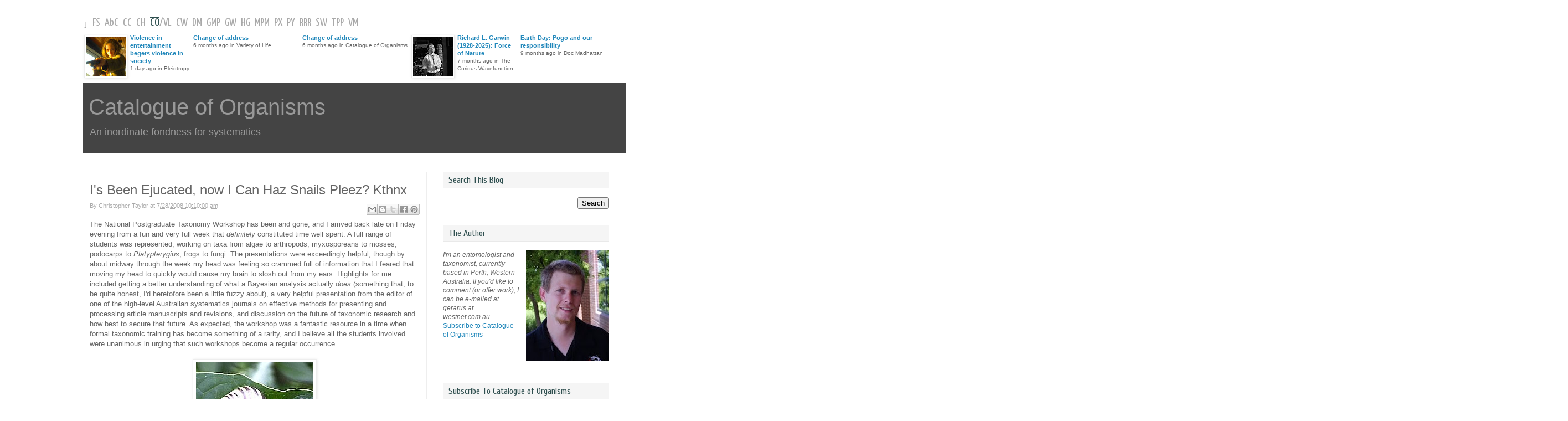

--- FILE ---
content_type: text/html; charset=UTF-8
request_url: http://coo.fieldofscience.com/2008/07/is-been-ejucated-now-i-can-haz-snails.html
body_size: 84374
content:
<!DOCTYPE html>
<html class='v2' dir='ltr' xmlns='http://www.w3.org/1999/xhtml' xmlns:b='http://www.google.com/2005/gml/b' xmlns:data='http://www.google.com/2005/gml/data' xmlns:expr='http://www.google.com/2005/gml/expr'>
<head>
<link href='https://www.blogger.com/static/v1/widgets/335934321-css_bundle_v2.css' rel='stylesheet' type='text/css'/>
<meta content='jrT4ygwfmLY0piF0T4CZrt4yjpORjFFGmOfA-M0Jr8c' name='google-site-verification'/>
<meta content='IE=EmulateIE7' http-equiv='X-UA-Compatible'/>
<meta content='width=1100' name='viewport'/>
<meta content='text/html; charset=UTF-8' http-equiv='Content-Type'/>
<meta content='blogger' name='generator'/>
<link href='http://coo.fieldofscience.com/favicon.ico' rel='icon' type='image/x-icon'/>
<link href='http://coo.fieldofscience.com/2008/07/is-been-ejucated-now-i-can-haz-snails.html' rel='canonical'/>
<link rel="alternate" type="application/atom+xml" title="Catalogue of Organisms - Atom" href="http://coo.fieldofscience.com/feeds/posts/default" />
<link rel="alternate" type="application/rss+xml" title="Catalogue of Organisms - RSS" href="http://coo.fieldofscience.com/feeds/posts/default?alt=rss" />
<link rel="service.post" type="application/atom+xml" title="Catalogue of Organisms - Atom" href="https://www.blogger.com/feeds/5460788270738656369/posts/default" />

<link rel="alternate" type="application/atom+xml" title="Catalogue of Organisms - Atom" href="http://coo.fieldofscience.com/feeds/4701993141507877466/comments/default" />
<!--Can't find substitution for tag [blog.ieCssRetrofitLinks]-->
<link href='https://blogger.googleusercontent.com/img/b/R29vZ2xl/AVvXsEjaFL9S8ybrAM3gzxOnPzdxIQ994Vp7OrEZMRPES8O6nj7oiBNe2BS5Lg0MXSZMqmicoJcP1UXMzxdHrcxggLsXA2GdXl2oFU8o5wrNnjTD_rvMlERuCiE0bFbrOWQaF64AKf0kqmF7E0uR/s320/Cepaea+nemoralis.jpg' rel='image_src'/>
<meta content='http://coo.fieldofscience.com/2008/07/is-been-ejucated-now-i-can-haz-snails.html' property='og:url'/>
<meta content='I&#39;s Been Ejucated, now I Can Haz Snails Pleez? Kthnx' property='og:title'/>
<meta content='The National Postgraduate Taxonomy Workshop has been and gone, and I arrived back late on Friday evening from a fun and very full week that ...' property='og:description'/>
<meta content='https://blogger.googleusercontent.com/img/b/R29vZ2xl/AVvXsEjaFL9S8ybrAM3gzxOnPzdxIQ994Vp7OrEZMRPES8O6nj7oiBNe2BS5Lg0MXSZMqmicoJcP1UXMzxdHrcxggLsXA2GdXl2oFU8o5wrNnjTD_rvMlERuCiE0bFbrOWQaF64AKf0kqmF7E0uR/w1200-h630-p-k-no-nu/Cepaea+nemoralis.jpg' property='og:image'/>
<title>Catalogue of Organisms: I's Been Ejucated, now I Can Haz Snails Pleez? Kthnx</title>
<style type='text/css'>@font-face{font-family:'Cuprum';font-style:normal;font-weight:400;font-display:swap;src:url(//fonts.gstatic.com/s/cuprum/v29/dg45_pLmvrkcOkBnKsOzXyGWTBcmg-X6VjbYJxYmknQHEMmm.woff2)format('woff2');unicode-range:U+0460-052F,U+1C80-1C8A,U+20B4,U+2DE0-2DFF,U+A640-A69F,U+FE2E-FE2F;}@font-face{font-family:'Cuprum';font-style:normal;font-weight:400;font-display:swap;src:url(//fonts.gstatic.com/s/cuprum/v29/dg45_pLmvrkcOkBnKsOzXyGWTBcmg-X6Vj_YJxYmknQHEMmm.woff2)format('woff2');unicode-range:U+0301,U+0400-045F,U+0490-0491,U+04B0-04B1,U+2116;}@font-face{font-family:'Cuprum';font-style:normal;font-weight:400;font-display:swap;src:url(//fonts.gstatic.com/s/cuprum/v29/dg45_pLmvrkcOkBnKsOzXyGWTBcmg-X6VjTYJxYmknQHEMmm.woff2)format('woff2');unicode-range:U+0102-0103,U+0110-0111,U+0128-0129,U+0168-0169,U+01A0-01A1,U+01AF-01B0,U+0300-0301,U+0303-0304,U+0308-0309,U+0323,U+0329,U+1EA0-1EF9,U+20AB;}@font-face{font-family:'Cuprum';font-style:normal;font-weight:400;font-display:swap;src:url(//fonts.gstatic.com/s/cuprum/v29/dg45_pLmvrkcOkBnKsOzXyGWTBcmg-X6VjXYJxYmknQHEMmm.woff2)format('woff2');unicode-range:U+0100-02BA,U+02BD-02C5,U+02C7-02CC,U+02CE-02D7,U+02DD-02FF,U+0304,U+0308,U+0329,U+1D00-1DBF,U+1E00-1E9F,U+1EF2-1EFF,U+2020,U+20A0-20AB,U+20AD-20C0,U+2113,U+2C60-2C7F,U+A720-A7FF;}@font-face{font-family:'Cuprum';font-style:normal;font-weight:400;font-display:swap;src:url(//fonts.gstatic.com/s/cuprum/v29/dg45_pLmvrkcOkBnKsOzXyGWTBcmg-X6VjvYJxYmknQHEA.woff2)format('woff2');unicode-range:U+0000-00FF,U+0131,U+0152-0153,U+02BB-02BC,U+02C6,U+02DA,U+02DC,U+0304,U+0308,U+0329,U+2000-206F,U+20AC,U+2122,U+2191,U+2193,U+2212,U+2215,U+FEFF,U+FFFD;}@font-face{font-family:'Yanone Kaffeesatz';font-style:normal;font-weight:400;font-display:swap;src:url(//fonts.gstatic.com/s/yanonekaffeesatz/v32/3y9I6aknfjLm_3lMKjiMgmUUYBs04aUXNxt9gW2LIfto9tWZemGKKHD0VTtItvI.woff2)format('woff2');unicode-range:U+0460-052F,U+1C80-1C8A,U+20B4,U+2DE0-2DFF,U+A640-A69F,U+FE2E-FE2F;}@font-face{font-family:'Yanone Kaffeesatz';font-style:normal;font-weight:400;font-display:swap;src:url(//fonts.gstatic.com/s/yanonekaffeesatz/v32/3y9I6aknfjLm_3lMKjiMgmUUYBs04aUXNxt9gW2LIfto9tWZc2GKKHD0VTtItvI.woff2)format('woff2');unicode-range:U+0301,U+0400-045F,U+0490-0491,U+04B0-04B1,U+2116;}@font-face{font-family:'Yanone Kaffeesatz';font-style:normal;font-weight:400;font-display:swap;src:url(//fonts.gstatic.com/s/yanonekaffeesatz/v32/3y9I6aknfjLm_3lMKjiMgmUUYBs04aUXNxt9gW2LIfto9tWZC2GKKHD0VTtItvI.woff2)format('woff2');unicode-range:U+0302-0303,U+0305,U+0307-0308,U+0310,U+0312,U+0315,U+031A,U+0326-0327,U+032C,U+032F-0330,U+0332-0333,U+0338,U+033A,U+0346,U+034D,U+0391-03A1,U+03A3-03A9,U+03B1-03C9,U+03D1,U+03D5-03D6,U+03F0-03F1,U+03F4-03F5,U+2016-2017,U+2034-2038,U+203C,U+2040,U+2043,U+2047,U+2050,U+2057,U+205F,U+2070-2071,U+2074-208E,U+2090-209C,U+20D0-20DC,U+20E1,U+20E5-20EF,U+2100-2112,U+2114-2115,U+2117-2121,U+2123-214F,U+2190,U+2192,U+2194-21AE,U+21B0-21E5,U+21F1-21F2,U+21F4-2211,U+2213-2214,U+2216-22FF,U+2308-230B,U+2310,U+2319,U+231C-2321,U+2336-237A,U+237C,U+2395,U+239B-23B7,U+23D0,U+23DC-23E1,U+2474-2475,U+25AF,U+25B3,U+25B7,U+25BD,U+25C1,U+25CA,U+25CC,U+25FB,U+266D-266F,U+27C0-27FF,U+2900-2AFF,U+2B0E-2B11,U+2B30-2B4C,U+2BFE,U+3030,U+FF5B,U+FF5D,U+1D400-1D7FF,U+1EE00-1EEFF;}@font-face{font-family:'Yanone Kaffeesatz';font-style:normal;font-weight:400;font-display:swap;src:url(//fonts.gstatic.com/s/yanonekaffeesatz/v32/3y9I6aknfjLm_3lMKjiMgmUUYBs04aUXNxt9gW2LIfto9tWZGWGKKHD0VTtItvI.woff2)format('woff2');unicode-range:U+0001-000C,U+000E-001F,U+007F-009F,U+20DD-20E0,U+20E2-20E4,U+2150-218F,U+2190,U+2192,U+2194-2199,U+21AF,U+21E6-21F0,U+21F3,U+2218-2219,U+2299,U+22C4-22C6,U+2300-243F,U+2440-244A,U+2460-24FF,U+25A0-27BF,U+2800-28FF,U+2921-2922,U+2981,U+29BF,U+29EB,U+2B00-2BFF,U+4DC0-4DFF,U+FFF9-FFFB,U+10140-1018E,U+10190-1019C,U+101A0,U+101D0-101FD,U+102E0-102FB,U+10E60-10E7E,U+1D2C0-1D2D3,U+1D2E0-1D37F,U+1F000-1F0FF,U+1F100-1F1AD,U+1F1E6-1F1FF,U+1F30D-1F30F,U+1F315,U+1F31C,U+1F31E,U+1F320-1F32C,U+1F336,U+1F378,U+1F37D,U+1F382,U+1F393-1F39F,U+1F3A7-1F3A8,U+1F3AC-1F3AF,U+1F3C2,U+1F3C4-1F3C6,U+1F3CA-1F3CE,U+1F3D4-1F3E0,U+1F3ED,U+1F3F1-1F3F3,U+1F3F5-1F3F7,U+1F408,U+1F415,U+1F41F,U+1F426,U+1F43F,U+1F441-1F442,U+1F444,U+1F446-1F449,U+1F44C-1F44E,U+1F453,U+1F46A,U+1F47D,U+1F4A3,U+1F4B0,U+1F4B3,U+1F4B9,U+1F4BB,U+1F4BF,U+1F4C8-1F4CB,U+1F4D6,U+1F4DA,U+1F4DF,U+1F4E3-1F4E6,U+1F4EA-1F4ED,U+1F4F7,U+1F4F9-1F4FB,U+1F4FD-1F4FE,U+1F503,U+1F507-1F50B,U+1F50D,U+1F512-1F513,U+1F53E-1F54A,U+1F54F-1F5FA,U+1F610,U+1F650-1F67F,U+1F687,U+1F68D,U+1F691,U+1F694,U+1F698,U+1F6AD,U+1F6B2,U+1F6B9-1F6BA,U+1F6BC,U+1F6C6-1F6CF,U+1F6D3-1F6D7,U+1F6E0-1F6EA,U+1F6F0-1F6F3,U+1F6F7-1F6FC,U+1F700-1F7FF,U+1F800-1F80B,U+1F810-1F847,U+1F850-1F859,U+1F860-1F887,U+1F890-1F8AD,U+1F8B0-1F8BB,U+1F8C0-1F8C1,U+1F900-1F90B,U+1F93B,U+1F946,U+1F984,U+1F996,U+1F9E9,U+1FA00-1FA6F,U+1FA70-1FA7C,U+1FA80-1FA89,U+1FA8F-1FAC6,U+1FACE-1FADC,U+1FADF-1FAE9,U+1FAF0-1FAF8,U+1FB00-1FBFF;}@font-face{font-family:'Yanone Kaffeesatz';font-style:normal;font-weight:400;font-display:swap;src:url(//fonts.gstatic.com/s/yanonekaffeesatz/v32/3y9I6aknfjLm_3lMKjiMgmUUYBs04aUXNxt9gW2LIfto9tWZeGGKKHD0VTtItvI.woff2)format('woff2');unicode-range:U+0102-0103,U+0110-0111,U+0128-0129,U+0168-0169,U+01A0-01A1,U+01AF-01B0,U+0300-0301,U+0303-0304,U+0308-0309,U+0323,U+0329,U+1EA0-1EF9,U+20AB;}@font-face{font-family:'Yanone Kaffeesatz';font-style:normal;font-weight:400;font-display:swap;src:url(//fonts.gstatic.com/s/yanonekaffeesatz/v32/3y9I6aknfjLm_3lMKjiMgmUUYBs04aUXNxt9gW2LIfto9tWZeWGKKHD0VTtItvI.woff2)format('woff2');unicode-range:U+0100-02BA,U+02BD-02C5,U+02C7-02CC,U+02CE-02D7,U+02DD-02FF,U+0304,U+0308,U+0329,U+1D00-1DBF,U+1E00-1E9F,U+1EF2-1EFF,U+2020,U+20A0-20AB,U+20AD-20C0,U+2113,U+2C60-2C7F,U+A720-A7FF;}@font-face{font-family:'Yanone Kaffeesatz';font-style:normal;font-weight:400;font-display:swap;src:url(//fonts.gstatic.com/s/yanonekaffeesatz/v32/3y9I6aknfjLm_3lMKjiMgmUUYBs04aUXNxt9gW2LIfto9tWZd2GKKHD0VTtI.woff2)format('woff2');unicode-range:U+0000-00FF,U+0131,U+0152-0153,U+02BB-02BC,U+02C6,U+02DA,U+02DC,U+0304,U+0308,U+0329,U+2000-206F,U+20AC,U+2122,U+2191,U+2193,U+2212,U+2215,U+FEFF,U+FFFD;}</style>
<style id='page-skin-1' type='text/css'><!--
/*
-----------------------------------------------
Blogger Template Style
Name:     Simple
Designer: Josh Peterson
URL:      www.noaesthetic.com
----------------------------------------------- */
/* Variable definitions
====================
<Variable name="keycolor" description="Main Color" type="color" default="#66bbdd"/>
<Group description="Page Text" selector="body">
<Variable name="body.font" description="Font" type="font"
default="normal normal 12px Arial, Tahoma, Helvetica, FreeSans, sans-serif"/>
<Variable name="body.text.color" description="Text Color" type="color" default="#222222"/>
</Group>
<Group description="Backgrounds" selector=".body-fauxcolumns-outer">
<Variable name="body.background.color" description="Outer Background" type="color" default="#66bbdd"/>
<Variable name="content.background.color" description="Main Background" type="color" default="#ffffff"/>
<Variable name="header.background.color" description="Header Background" type="color" default="transparent"/>
</Group>
<Group description="Links" selector=".main-outer">
<Variable name="link.color" description="Link Color" type="color" default="#2288bb"/>
<Variable name="link.visited.color" description="Visited Color" type="color" default="#888888"/>
<Variable name="link.hover.color" description="Hover Color" type="color" default="#33aaff"/>
</Group>
<Group description="Blog Title" selector=".header h1">
<Variable name="header.font" description="Font" type="font"
default="normal normal 60px Arial, Tahoma, Helvetica, FreeSans, sans-serif"/>
<Variable name="header.text.color" description="Title Color" type="color" default="#3399bb" />
</Group>
<Group description="Blog Description" selector=".header .description">
<Variable name="description.text.color" description="Description Color" type="color"
default="#777777" />
</Group>
<Group description="Tabs Text" selector=".tabs-inner .widget li a">
<Variable name="tabs.font" description="Font" type="font"
default="normal normal 14px Arial, Tahoma, Helvetica, FreeSans, sans-serif"/>
<Variable name="tabs.text.color" description="Text Color" type="color" default="#999999"/>
<Variable name="tabs.selected.text.color" description="Selected Color" type="color" default="#000000"/>
</Group>
<Group description="Tabs Background" selector=".tabs-outer .PageList">
<Variable name="tabs.background.color" description="Background Color" type="color" default="#f5f5f5"/>
<Variable name="tabs.selected.background.color" description="Selected Color" type="color" default="#eeeeee"/>
</Group>
<Group description="Post Title" selector="h3.post-title, .comments h4">
<Variable name="post.title.font" description="Font" type="font"
default="normal normal 22px Arial, Tahoma, Helvetica, FreeSans, sans-serif"/>
</Group>
<Group description="Date Header" selector=".date-header">
<Variable name="date.header.color" description="Text Color" type="color"
default="#666666"/>
<Variable name="date.header.background.color" description="Background Color" type="color"
default="transparent"/>
</Group>
<Group description="Post Footer" selector=".post-footer">
<Variable name="post.footer.text.color" description="Text Color" type="color" default="#666666"/>
<Variable name="post.footer.background.color" description="Background Color" type="color"
default="#f9f9f9"/>
<Variable name="post.footer.border.color" description="Shadow Color" type="color" default="#e9e9e9"/>
</Group>
<Group description="Gadgets" selector="h2">
<Variable name="widget.title.font" description="Title Font" type="font"
default="normal bold 11px Arial, Tahoma, Helvetica, FreeSans, sans-serif"/>
<Variable name="widget.title.text.color" description="Title Color" type="color" default="#000000"/>
<Variable name="widget.alternate.text.color" description="Alternate Color" type="color" default="#999999"/>
</Group>
<Group description="Images" selector=".main-inner">
<Variable name="image.background.color" description="Background Color" type="color" default="#ffffff"/>
<Variable name="image.border.color" description="Border Color" type="color" default="#eeeeee"/>
<Variable name="image.text.color" description="Caption Text Color" type="color" default="#666666"/>
</Group>
<Group description="Accents" selector=".content-inner">
<Variable name="body.rule.color" description="Separator Line Color" type="color" default="#eeeeee"/>
<Variable name="tabs.border.color" description="Tabs Border Color" type="color" default="#eeeeee"/>
</Group>
<Group description="Footer Outer Text" selector=".footer-outer">
<Variable name="footerouter.font" description="Font" type="font"
default="normal normal 14px Arial, Tahoma, Helvetica, FreeSans, sans-serif"/>
<Variable name="footerouter.text.color" description="Text Color" type="color" default="#999999"/>
</Group>
<Variable name="body.background" description="Body Background" type="background"
color="#ffffff" default="$(color) none repeat scroll top left"/>
<Variable name="body.background.override" description="Body Background Override" type="string" default=""/>
<Variable name="body.background.gradient.cap" description="Body Gradient Cap" type="url"
default="url(http://www.blogblog.com/1kt/simple/gradients_light.png)"/>
<Variable name="body.background.gradient.tile" description="Body Gradient Tile" type="url"
default="url(http://www.blogblog.com/1kt/simple/body_gradient_tile_light.png)"/>
<Variable name="content.background.color.selector" description="Content Background Color Selector" type="string" default=".content-inner"/>
<Variable name="content.padding" description="Content Padding" type="length" default="10px"/>
<Variable name="content.padding.horizontal" description="Content Horizontal Padding" type="length" default="0"/>
<Variable name="content.shadow.spread" description="Content Shadow Spread" type="length" default="40px"/>
<Variable name="content.shadow.spread.webkit" description="Content Shadow Spread (WebKit)" type="length" default="5px"/>
<Variable name="content.shadow.spread.ie" description="Content Shadow Spread (IE)" type="length" default="10px"/>
<Variable name="main.border.width" description="Main Border Width" type="length" default="0"/>
<Variable name="header.background.gradient" description="Header Gradient" type="url" default="none"/>
<Variable name="header.shadow.offset.left" description="Header Shadow Offset Left" type="length" default="-1px"/>
<Variable name="header.shadow.offset.top" description="Header Shadow Offset Top" type="length" default="-1px"/>
<Variable name="header.shadow.spread" description="Header Shadow Spread" type="length" default="1px"/>
<Variable name="header.padding" description="Header Padding" type="length" default="30px"/>
<Variable name="header.border.size" description="Header Border Size" type="length" default="1px"/>
<Variable name="header.bottom.border.size" description="Header Bottom Border Size" type="length" default="1px"/>
<Variable name="header.border.horizontalsize" description="Header Horizontal Border Size" type="length" default="0"/>
<Variable name="description.text.size" description="Description Text Size" type="string" default="140%"/>
<Variable name="tabs.margin.top" description="Tabs Margin Top" type="length" default="0" />
<Variable name="tabs.margin.side" description="Tabs Side Margin" type="length" default="30px" />
<Variable name="tabs.background.gradient" description="Tabs Background Gradient" type="url"
default="url(http://www.blogblog.com/1kt/simple/gradients_light.png)"/>
<Variable name="tabs.border.width" description="Tabs Border Width" type="length" default="1px"/>
<Variable name="tabs.bevel.border.width" description="Tabs Bevel Border Width" type="length" default="1px"/>
<Variable name="date.header.padding" description="Date Header Padding" type="string" default="inherit"/>
<Variable name="date.header.letterspacing" description="Date Header Letter Spacing" type="string" default="inherit"/>
<Variable name="date.header.margin" description="Date Header Margin" type="string" default="inherit"/>
<Variable name="post.margin.bottom" description="Post Bottom Margin" type="length" default="25px"/>
<Variable name="image.border.small.size" description="Image Border Small Size" type="length" default="2px"/>
<Variable name="image.border.large.size" description="Image Border Large Size" type="length" default="5px"/>
<Variable name="page.width.selector" description="Page Width Selector" type="string" default=".region-inner"/>
<Variable name="page.width" description="Page Width" type="string" default="auto"/>
<Variable name="main.section.margin" description="Main Section Margin" type="length" default="15px"/>
<Variable name="main.padding" description="Main Padding" type="length" default="15px"/>
<Variable name="main.padding.top" description="Main Padding Top" type="length" default="30px"/>
<Variable name="main.padding.bottom" description="Main Padding Bottom" type="length" default="30px"/>
<Variable name="paging.background"
color="#ffffff"
description="Background of blog paging area" type="background"
default="transparent none no-repeat scroll top center"/>
<Variable name="footer.bevel" description="Bevel border length of footer" type="length" default="0"/>
<Variable name="startSide" description="Side where text starts in blog language" type="automatic" default="left"/>
<Variable name="endSide" description="Side where text ends in blog language" type="automatic" default="right"/>
<Variable name="nav.font" description="Nav Font" type="font"
default="normal normal 12px Arial, Tahoma, Helvetica, FreeSans, sans-serif"/>
*/
/* Content
----------------------------------------------- */
body {
font: normal normal 12px Arial, Tahoma, Helvetica, FreeSans, sans-serif;
color: #666666;
background: #ffffff none repeat scroll top left;
padding: 0 0 0 0;
}
html body .region-inner {
min-width: 0;
max-width: 100%;
width: auto;
}
a:link {
text-decoration:none;
color: #2288bb;
}
a:visited {
text-decoration:none;
color: #888888;
}
a:hover {
text-decoration:underline;
color: #33aaff;
}
.body-fauxcolumn-outer .fauxcolumn-inner {
background: transparent none repeat scroll top left;
_background-image: none;
}
.body-fauxcolumn-outer .cap-top {
position: absolute;
z-index: 1;
height: 400px;
width: 100%;
background: #ffffff none repeat scroll top left;
}
.body-fauxcolumn-outer .cap-top .cap-left {
width: 100%;
background: transparent none repeat-x scroll top left;
_background-image: none;
}
.content-outer {
-moz-box-shadow: 0 0 0 rgba(0, 0, 0, .15);
-webkit-box-shadow: 0 0 0 rgba(0, 0, 0, .15);
-goog-ms-box-shadow: 0 0 0 #333333;
box-shadow: 0 0 0 rgba(0, 0, 0, .15);
margin-bottom: 1px;
}
.content-inner {
padding: 0 10px;
}
.content-inner {
background-color: #ffffff;
}
/* Header
----------------------------------------------- */
.header-outer {
background: #444444 none repeat-x scroll 0 -400px;
_background-image: none;
}
.Header h1 {
font: normal normal 40px Arial, Tahoma, Helvetica, FreeSans, sans-serif;
color: #999999;
text-shadow: 0 0 0 rgba(0, 0, 0, .2);
}
.Header h1 a {
color: #999999;
}
.Header .description {
font-size: 18px;
color: #999999;
}
.header-inner .Header .titlewrapper {
padding: 22px 10px 0 10px;
}
.header-inner .Header .descriptionwrapper {
padding: 0 10px;
}
/* Tabs
----------------------------------------------- */
.tabs-inner .section:first-child {
border-top: 0 solid #dddddd;
}
.tabs-inner .section:first-child ul {
margin-top: -1px;
border-top: 1px solid #dddddd;
border-left: 1px solid #dddddd;
border-right: 1px solid #dddddd;
}
.tabs-inner .widget ul {
background: transparent none repeat-x scroll 0 -800px;
_background-image: none;
border-bottom: 1px solid #dddddd;
margin-top: 0;
margin-left: -30px;
margin-right: -30px;
}
.tabs-inner .widget li a {
display: inline-block;
padding: .6em 1em;
font: normal normal 16px Cuprum;
color: #2f4f4f;
border-left: 1px solid #ffffff;
border-right: 1px solid #dddddd;
}
.tabs-inner .widget li:first-child a {
border-left: none;
}
.tabs-inner .widget li.selected a, .tabs-inner .widget li a:hover {
color: #999999;
background-color: #eeeeee;
text-decoration: none;
}
/* Columns
----------------------------------------------- */
.main-outer {
border-top: 0 solid #eeeeee;
}
.fauxcolumn-left-outer .fauxcolumn-inner {
border-right: 1px solid #eeeeee;
}
.fauxcolumn-right-outer .fauxcolumn-inner {
border-left: 1px solid #eeeeee;
}
/* Headings
----------------------------------------------- */
h2 {
margin: 0 0 1em 0;
padding: 5px 10px;
font: normal normal 16px Cuprum;
color: #2f4f4f;
background-color: #f5f5f5;
border-bottom: 1px solid #e9e9e9;
}
/* Widgets
----------------------------------------------- */
.widget .zippy {
color: #999999;
text-shadow: 2px 2px 1px rgba(0, 0, 0, .1);
}
.widget .popular-posts ul {
list-style: none;
}
/* Posts
----------------------------------------------- */
.date-header span {
background-color: #bbbbbb;
color: #ffffff;
padding: 0.4em;
letter-spacing: 3px;
margin: inherit;
}
.main-inner {
padding-top: 35px;
padding-bottom: 65px;
}
.main-inner .column-center-inner {
padding: 0 0;
}
.main-inner .column-center-inner .section {
margin: 0 1em;
}
.post {
margin: 0 0 45px 0;
}
h3.post-title, .comments h4 {
font: normal normal 24px Arial, Tahoma, Helvetica, FreeSans, sans-serif;
margin: .75em 0 .25em 0;
}
.post-body {
font-size: 110%;
line-height: 1.4;
position: relative;
}
.post-body img, .post-body .tr-caption-container, .Profile img, .Image img,
.BlogList .item-thumbnail img {
padding: 2px;
background: #ffffff;
border: 1px solid #eeeeee;
-moz-box-shadow: 1px 1px 5px rgba(0, 0, 0, .1);
-webkit-box-shadow: 1px 1px 5px rgba(0, 0, 0, .1);
box-shadow: 1px 1px 5px rgba(0, 0, 0, .1);
}
.post-body img, .post-body .tr-caption-container {
padding: 5px;
}
.post-body .tr-caption-container {
color: #666666;
}
.post-body .tr-caption-container img {
padding: 0;
background: transparent;
border: none;
-moz-box-shadow: 0 0 0 rgba(0, 0, 0, .1);
-webkit-box-shadow: 0 0 0 rgba(0, 0, 0, .1);
box-shadow: 0 0 0 rgba(0, 0, 0, .1);
}
.post-header {
margin: 0 0 1.5em;
line-height: 1.6;
font-size: 90%;
}
.post-header-line-1 {
color: #a9a9a9;
}
.post-footer {
margin: 20px -2px 0;
padding: 5px 10px;
color: #a9a9a9;
background-color: #f5f5f5;
border-bottom: 1px solid #e9e9e9;
line-height: 1.6;
font-size: 100%;
font-weight:bold;
}
.post-timestamp a, .post-timestamp a:visited {
color: #a9a9a9;
border-bottom:1px solid #a9a9a9;
text-decoration:none;
}
.post-timestamp a:hover {
color: #2f4f4f;
border-bottom:1px solid #a9a9a9;
}
.post-comment-link a, .post-comment-link a:visited {
color: #a9a9a9;
border-bottom:1px solid #a9a9a9;
text-decoration:none;
}
.post-comment-link a:hover {
color: #2f4f4f;
border-bottom:1px solid #a9a9a9;
}
.post-labels a, .post-labels a:visited {
color: #a9a9a9;
border-bottom:1px solid #a9a9a9;
text-decoration:none;
}
.post-labels a:hover {
color: #2f4f4f;
border-bottom:1px solid #a9a9a9;
}
#comments .comment-author {
padding-top: 1.5em;
border-top: 1px solid #eeeeee;
background-position: 0 1.5em;
}
#comments .comment-author:first-child {
padding-top: 0;
border-top: none;
}
.avatar-image-container {
margin: .2em 0 0;
}
#comments .avatar-image-container img {
border: 1px solid #eeeeee;
}
/* Accents
---------------------------------------------- */
.section-columns td.columns-cell {
border-left: 1px solid #eeeeee;
}
.blog-pager {
background: transparent url(http://www.blogblog.com/1kt/simple/paging_dot.png) repeat-x scroll top center;
}
.blog-pager-older-link, .home-link,
.blog-pager-newer-link {
background-color: #ffffff;
padding: 5px;
}
.footer-outer {
border-top: 1px solid #e9e9e9;
font: normal normal 11px Arial, Tahoma, Helvetica, FreeSans, sans-serif;
color: #a9a9a9;
}
.footer-outer a, .footer-outer a:visited {
color: #a9a9a9;
border-bottom:1px solid #a9a9a9;
text-decoration:none;
}
.footer-outer a:hover, .footer-outer a:hover:visited, .footer-outer a.here:link, .footer-outer a.here:visited  {
color: #2f4f4f;
border-bottom:1px solid #a9a9a9;
}
/* Mobile
----------------------------------------------- */
body.mobile  {
padding: 0;
}
.mobile .content-inner {
padding: 0;
}
.mobile .content-outer {
-webkit-box-shadow: 0 0 3px rgba(0, 0, 0, .15);
box-shadow: 0 0 3px rgba(0, 0, 0, .15);
padding: 0 0;
}
body.mobile .AdSense {
margin-left: -0;
}
.mobile .tabs-inner .widget ul {
margin-left: 0;
margin-right: 0;
}
.mobile .post {
margin: 0;
}
.mobile .main-inner .column-center-inner .section {
margin: 0;
}
.mobile .main-inner {
padding-top: 20px;
padding-bottom: 20px;
}
.mobile .main-inner .column-center-inner {
padding: 0;
}
.mobile .date-header span {
padding: 0.4em 10px;
margin: 0 -10px;
}
.mobile h3.post-title {
margin: 0;
}
.mobile .blog-pager {
background: transparent;
}
.mobile .footer-outer {
border-top: none;
}
.mobile .main-inner, .mobile .footer-inner {
background-color: #ffffff;
}
.mobile-link-button {
background-color: #2288bb;
}
.mobile-link-button a:link, .mobile-link-button a:visited {
color: #ffffff;
}
#navbar-iframe {
display: none !important;
}
/* GlobalTop
----------------------------------------------- */
.globaltop-inner .widget {
margin-top: 1px;
margin-left: -18px;
margin-right: -18px;
margin-bottom: 1px;
}
#icon-nav {
font: normal normal 20px Yanone Kaffeesatz;
color: #a9a9a9;
margin-bottom: 4px;
}
#icon-nav li {
float: left;
padding: 2px 6px 2px 2px;
}
#icon-nav a, #icon-nav a:visited {
color: #a9a9a9;
text-decoration: none;
border-top: 2px solid #ffffff;
}
#icon-nav a:hover, #icon-nav a:hover:visited, #icon-nav a.here:link, #icon-nav a.here:visited {
color: #2f4f4f;
text-decoration: none;
border-top: 2px solid #2f4f4f;
}
.global-blog-list-container ul {
padding-left:0
}
.global-blog-list-container ul li {
margin:0;
padding:0;
list-style:none;
list-style-image:none;
float:left;
}
.global-blog-list-container a{
font-weight:bold;
text-decoration:none
}
.global-blog-list-container a:hover{
text-decoration:underline
}
.global-blog-list-container .blog-content{
float:left;
margin:0 0 0 5px;
text-indent:0;
width:192px
}
.global-blog-list-container .blog-title{
font-weight:bold;
line-height:16px;
margin:2px 0 0 0
}
.global-blog-list-container .blog-icon{
float:left;
margin-top:2px;
vertical-align:top;
text-indent:0;
width:0px
}
.global-blog-list-container .item-content{
font-size:90%;
line-height:1.3em
}
.global-blog-list-container .item-thumbnail{
float:left;
margin:2px 5px 5px 0
}
.global-blog-list-container .item-time{
font-size:90%;
}
.global-blog-list-title{
font-weight:bold
}
.global-blog-list-container .show-option{
display: none;font-size:75%;text-align:right
}
.footer-blog-list-container .blog-title{
font-weight:bold;
line-height:16px;
margin:2px 0 0 0
}
.footer-blog-list-container a {
color: #a9a9a9;
border-bottom:none;
text-decoration:none;
}
.footer-blog-list-container a:visited {
color: #a9a9a9;
border-bottom:none;
text-decoration:none;
}
.footer-blog-list-container a:hover {
color: #2f4f4f;
text-decoration:none;
border-bottom:none;
}
.post-share-buttons {
float:right;
}
.sitemap li {
list-style:none;
}
.selectedanchor{ /*CSS class that gets added to the currently selected anchor link (assuming it's a text link)*/
background: #ffffff;
}
/* ######### Default class for drop down menus ######### */
.anylinkcss{
position: absolute;
left: 0;
top: 0;
visibility: hidden;
border-bottom-width: 0;
font: normal normal 11px Arial, Tahoma, Helvetica, FreeSans, sans-serif;
line-height: 14px;
z-index: 100; /* zIndex should be greater than that of shadow's below */
background: #f5f5f5;
width: 245px; /* default width for menu */
}
.anylinkcss ul{
margin: 0;
padding: 0;
list-style-type: none;
}
.anylinkcss ul li a{
width: 243px;
display: block;
border-left: 2px solid #f5f5f5;
padding: 2px 0;
text-decoration: none;
font-size: 100%;
text-indent: 5px;
color: #a9a9a9;
}
.anylinkcss a:hover{ /*hover background color*/
background: #e5e5e5;
border-left: 2px solid #2f4f4f;
color: #2f4f4f;
}
/* ######### class for shadow DIV ######### */
.anylinkshadow{ /*CSS for shadow. Keep this as is */
position: absolute;
left: 0;
top: 0;
z-index: 99; /*zIndex for shadow*/
background: black;
visibility: hidden;
}
.post-timestamp {
margin: 0;
}
blockquote {
padding-left: 6px;
border-left: 3px solid #D7D7D7;
}

--></style>
<style id='template-skin-1' type='text/css'><!--
body {
min-width: 1000px;
}
.content-outer, .content-fauxcolumn-outer, .region-inner {
min-width: 1000px;
max-width: 1000px;
_width: 1000px;
}
.main-inner .columns {
padding-left: 0;
padding-right: 360px;
}
.main-inner .fauxcolumn-center-outer {
left: 0;
right: 360px;
/* IE6 does not respect left and right together */
_width: expression(this.parentNode.offsetWidth -
parseInt("0") -
parseInt("360px") + 'px');
}
.main-inner .fauxcolumn-left-outer {
width: 0;
}
.main-inner .fauxcolumn-right-outer {
width: 360px;
}
.main-inner .column-left-outer {
width: 0;
right: 100%;
margin-left: -0;
}
.main-inner .column-right-outer {
width: 360px;
margin-right: -360px;
}
#layout {
min-width: 0;
}
#layout .content-outer {
min-width: 0;
width: 800px;
}
#layout .region-inner {
min-width: 0;
width: auto;
}
--></style>
<script type='text/javascript'>

  var _gaq = _gaq || [];
  _gaq.push(['_setAccount', 'UA-5770304-1']);
  _gaq.push(['_setDomainName', '.fieldofscience.com']);
  _gaq.push(['_trackPageview']);

  (function() {
    var ga = document.createElement('script'); ga.type = 'text/javascript'; ga.async = true;
    ga.src = ('https:' == document.location.protocol ? 'https://ssl' : 'http://www') + '.google-analytics.com/ga.js';
    var s = document.getElementsByTagName('script')[0]; s.parentNode.insertBefore(ga, s);
  })();

</script>
<script type='text/javascript'>

//<![CDATA[

//** AnyLink CSS Menu v2.0- (c) Dynamic Drive DHTML code library: http://www.dynamicdrive.com
//** Script Download/ instructions page: http://www.dynamicdrive.com/dynamicindex1/anylinkcss.htm
//** January 19', 2009: Script Creation date

//**May 23rd, 09': v2.1
	//1) Automatically adds a "selectedanchor" CSS class to the currrently selected anchor link
	//2) For image anchor links, the custom HTML attributes "data-image" and "data-overimage" can be inserted to set the anchor's default and over images.

//**June 1st, 09': v2.2
	//1) Script now runs automatically after DOM has loaded. anylinkcssmenu.init) can now be called in the HEAD section

//**May 23rd, 10': v2.21: Fixes script not firing in IE when inside a frame page

//**June 28th, 11': v2.3: Menu updated to work properly in popular mobile devices such as iPad/iPhone and Android tablets.

if (typeof dd_domreadycheck=="undefined") //global variable to detect if DOM is ready
	var dd_domreadycheck=false

var anylinkcssmenu={

menusmap: {},
preloadimages: [],
effects: {delayhide: 200, shadow:{enabled:true, opacity:0.3, depth: [5, 5]}, fade:{enabled:true, duration:500}}, //customize menu effects

dimensions: {},
ismobile:navigator.userAgent.match(/(iPad)|(iPhone)|(iPod)|(android)|(webOS)/i) != null, //boolean check for popular mobile browsers

getoffset:function(what, offsettype){
	return (what.offsetParent)? what[offsettype]+this.getoffset(what.offsetParent, offsettype) : what[offsettype]
},

getoffsetof:function(el){
	el._offsets={left:this.getoffset(el, "offsetLeft"), top:this.getoffset(el, "offsetTop"), h: el.offsetHeight}
},

getdimensions:function(menu){
	this.dimensions={anchorw:menu.anchorobj.offsetWidth, anchorh:menu.anchorobj.offsetHeight,
		docwidth:(window.innerWidth ||this.standardbody.clientWidth)-20,
		docheight:(window.innerHeight ||this.standardbody.clientHeight)-15,
		docscrollx:window.pageXOffset || this.standardbody.scrollLeft,
		docscrolly:window.pageYOffset || this.standardbody.scrollTop
	}
	if (!this.dimensions.dropmenuw){
		this.dimensions.dropmenuw=menu.dropmenu.offsetWidth
		this.dimensions.dropmenuh=menu.dropmenu.offsetHeight
	}
},

isContained:function(m, e){
	var e=window.event || e
	var c=e.relatedTarget || ((e.type=="mouseover")? e.fromElement : e.toElement)
	while (c && c!=m)try {c=c.parentNode} catch(e){c=m}
	if (c==m)
		return true
	else
		return false
},

setopacity:function(el, value){
	el.style.opacity=value
	if (typeof el.style.opacity!="string"){ //if it's not a string (ie: number instead), it means property not supported
		el.style.MozOpacity=value
		if (document.all && typeof el.style.filter=="string"){
			el.style.filter="progid:DXImageTransform.Microsoft.alpha(opacity="+ value*100 +")"
		}
	}
},

showmenu:function(menuid){
	var menu=anylinkcssmenu.menusmap[menuid]
	clearTimeout(menu.hidetimer)
	this.getoffsetof(menu.anchorobj)
	this.getdimensions(menu)
	var posx=menu.anchorobj._offsets.left + (menu.orientation=="lr"? this.dimensions.anchorw : 0) //base x pos
	var posy=menu.anchorobj._offsets.top+this.dimensions.anchorh - (menu.orientation=="lr"? this.dimensions.anchorh : 0)//base y pos
	if (posx+this.dimensions.dropmenuw+this.effects.shadow.depth[0]>this.dimensions.docscrollx+this.dimensions.docwidth){ //drop left instead?
		posx=posx-this.dimensions.dropmenuw + (menu.orientation=="lr"? -this.dimensions.anchorw : this.dimensions.anchorw)
	}
	if (posy+this.dimensions.dropmenuh>this.dimensions.docscrolly+this.dimensions.docheight){  //drop up instead?
		posy=Math.max(posy-this.dimensions.dropmenuh - (menu.orientation=="lr"? -this.dimensions.anchorh : this.dimensions.anchorh), this.dimensions.docscrolly) //position above anchor or window's top edge
	}
	if (this.effects.fade.enabled){
		this.setopacity(menu.dropmenu, 0) //set opacity to 0 so menu appears hidden initially
		if (this.effects.shadow.enabled)
			this.setopacity(menu.shadow, 0) //set opacity to 0 so shadow appears hidden initially
	}
	menu.dropmenu.setcss({left:posx+'px', top:posy+'px', visibility:'visible'})
	if (this.effects.shadow.enabled)
		menu.shadow.setcss({left:posx+anylinkcssmenu.effects.shadow.depth[0]+'px', top:posy+anylinkcssmenu.effects.shadow.depth[1]+'px', visibility:'visible'})
	if (this.effects.fade.enabled){
		clearInterval(menu.animatetimer)
		menu.curanimatedegree=0
		menu.starttime=new Date().getTime() //get time just before animation is run
		menu.animatetimer=setInterval(function(){anylinkcssmenu.revealmenu(menuid)}, 20)
	}
},

revealmenu:function(menuid){
	var menu=anylinkcssmenu.menusmap[menuid]
	var elapsed=new Date().getTime()-menu.starttime //get time animation has run
	if (elapsed<this.effects.fade.duration){
		this.setopacity(menu.dropmenu, menu.curanimatedegree)
		if (this.effects.shadow.enabled)
			this.setopacity(menu.shadow, menu.curanimatedegree*this.effects.shadow.opacity)
	}
	else{
		clearInterval(menu.animatetimer)
		this.setopacity(menu.dropmenu, 1)
		menu.dropmenu.style.filter=""
	}
	menu.curanimatedegree=(1-Math.cos((elapsed/this.effects.fade.duration)*Math.PI)) / 2
},

setcss:function(param){
	for (prop in param){
		this.style[prop]=param[prop]
	}
},

setcssclass:function(el, targetclass, action){
	var needle=new RegExp("(^|\\s+)"+targetclass+"($|\\s+)", "ig")
	if (action=="check")
		return needle.test(el.className)
	else if (action=="remove")
		el.className=el.className.replace(needle, "")
	else if (action=="add" && !needle.test(el.className))
		el.className+=" "+targetclass
},

hidemenu:function(menuid){
	var menu=anylinkcssmenu.menusmap[menuid]
	clearInterval(menu.animatetimer)
	menu.dropmenu.setcss({visibility:'hidden', left:0, top:0})
	menu.shadow.setcss({visibility:'hidden', left:0, top:0})
},

getElementsByClass:function(targetclass){
	if (document.querySelectorAll)
		return document.querySelectorAll("."+targetclass)
	else{
		var classnameRE=new RegExp("(^|\\s+)"+targetclass+"($|\\s+)", "i") //regular expression to screen for classname
		var pieces=[]
		var alltags=document.all? document.all : document.getElementsByTagName("*")
		for (var i=0; i<alltags.length; i++){
			if (typeof alltags[i].className=="string" && alltags[i].className.search(classnameRE)!=-1)
				pieces[pieces.length]=alltags[i]
		}
		return pieces
	}
},

addEvent:function(targetarr, functionref, tasktype){
	if (targetarr.length>0){
		var target=targetarr.shift()
		if (target.addEventListener)
			target.addEventListener(tasktype, functionref, false)
		else if (target.attachEvent)
			target.attachEvent('on'+tasktype, function(){return functionref.call(target, window.event)})
		this.addEvent(targetarr, functionref, tasktype)
	}
},

domready:function(functionref){ //based on code from the jQuery library
	if (dd_domreadycheck){
		functionref()
		return
	}
	// Mozilla, Opera and webkit nightlies currently support this event
	if (document.addEventListener) {
		// Use the handy event callback
		document.addEventListener("DOMContentLoaded", function(){
			document.removeEventListener("DOMContentLoaded", arguments.callee, false )
			functionref();
			dd_domreadycheck=true
		}, false )
	}
	else if (document.attachEvent){
		// If IE and not an iframe
		// continually check to see if the document is ready
		if ( document.documentElement.doScroll && window == window.top) (function(){
			if (dd_domreadycheck) return
			try{
				// If IE is used, use the trick by Diego Perini
				// http://javascript.nwbox.com/IEContentLoaded/
				document.documentElement.doScroll("left")
			}catch(error){
				setTimeout( arguments.callee, 0)
				return;
			}
			//and execute any waiting functions
			functionref();
			dd_domreadycheck=true
		})();
	}
	if (document.attachEvent && parent.length>0) //account for page being in IFRAME, in which above doesn't fire in IE
		this.addEvent([window], function(){functionref()}, "load");
},

addState:function(anchorobj, state){
	if (anchorobj.getAttribute('data-image')){
		var imgobj=(anchorobj.tagName=="IMG")? anchorobj : anchorobj.getElementsByTagName('img')[0]
		if (imgobj){
			imgobj.src=(state=="add")? anchorobj.getAttribute('data-overimage') : anchorobj.getAttribute('data-image')
		}
	}
	else
		anylinkcssmenu.setcssclass(anchorobj, "selectedanchor", state)
},


setupmenu:function(targetclass, anchorobj, pos){
	this.standardbody=(document.compatMode=="CSS1Compat")? document.documentElement : document.body
	var relattr=anchorobj.getAttribute("rel")
	var dropmenuid=relattr.replace(/\[(\w+)\]/, '')
	var menu=this.menusmap[targetclass+pos]={
		id: targetclass+pos,
		anchorobj: anchorobj,	
		dropmenu: document.getElementById(dropmenuid),
		revealtype: (relattr.length!=dropmenuid.length && RegExp.$1=="click") || anylinkcssmenu.ismobile? "click" : "mouseover",
		orientation: anchorobj.getAttribute("rev")=="lr"? "lr" : "ud",
		shadow: document.createElement("div")
	}
	menu.anchorobj._internalID=targetclass+pos
	menu.anchorobj._isanchor=true
	menu.dropmenu._internalID=targetclass+pos
	menu.shadow._internalID=targetclass+pos
	menu.shadow.className="anylinkshadow"
	document.body.appendChild(menu.dropmenu) //move drop down div to end of page
	document.body.appendChild(menu.shadow)
	menu.dropmenu.setcss=this.setcss
	menu.shadow.setcss=this.setcss
	menu.shadow.setcss({width: menu.dropmenu.offsetWidth+"px", height:menu.dropmenu.offsetHeight+"px"})
	this.setopacity(menu.shadow, this.effects.shadow.opacity)
	this.addEvent([menu.anchorobj, menu.dropmenu, menu.shadow], function(e){ //MOUSEOVER event for anchor, dropmenu, shadow
		var menu=anylinkcssmenu.menusmap[this._internalID]
		if (this._isanchor && menu.revealtype=="mouseover" && !anylinkcssmenu.isContained(this, e)){ //event for anchor
			anylinkcssmenu.showmenu(menu.id)
			anylinkcssmenu.addState(this, "add")
		}
		else if (typeof this._isanchor=="undefined"){ //event for drop down menu and shadow
			clearTimeout(menu.hidetimer)
		}
	}, "mouseover")
	this.addEvent([menu.anchorobj, menu.dropmenu, menu.shadow], function(e){ //MOUSEOUT event for anchor, dropmenu, shadow
		if (!anylinkcssmenu.isContained(this, e)){
			var menu=anylinkcssmenu.menusmap[this._internalID]
			menu.hidetimer=setTimeout(function(){
				anylinkcssmenu.addState(menu.anchorobj, "remove")
				anylinkcssmenu.hidemenu(menu.id)
			}, anylinkcssmenu.effects.delayhide)
		}
	}, "mouseout")
	this.addEvent([menu.anchorobj, menu.dropmenu], function(e){ //CLICK event for anchor, dropmenu
		var menu=anylinkcssmenu.menusmap[this._internalID]
		if ( this._isanchor && menu.revealtype=="click"){
			if (menu.dropmenu.style.visibility=="visible")
				anylinkcssmenu.hidemenu(menu.id)
			else{
				anylinkcssmenu.addState(this, "add")
				anylinkcssmenu.showmenu(menu.id)
			}
			if (e.preventDefault)
				e.preventDefault()
			return false
		}
		else
			menu.hidetimer=setTimeout(function(){anylinkcssmenu.hidemenu(menu.id)}, anylinkcssmenu.effects.delayhide)
	}, "click")
},

init:function(targetclass){
	this.domready(function(){anylinkcssmenu.trueinit(targetclass)})
},

trueinit:function(targetclass){
	var anchors=this.getElementsByClass(targetclass)
	var preloadimages=this.preloadimages
	for (var i=0; i<anchors.length; i++){
		if (anchors[i].getAttribute('data-image')){ //preload anchor image?
			preloadimages[preloadimages.length]=new Image()
			preloadimages[preloadimages.length-1].src=anchors[i].getAttribute('data-image')
		}
		if (anchors[i].getAttribute('data-overimage')){ //preload anchor image?
			preloadimages[preloadimages.length]=new Image()
			preloadimages[preloadimages.length-1].src=anchors[i].getAttribute('data-overimage')
		}
		this.setupmenu(targetclass, anchors[i], i)
	}
}

}

//]]>

</script>
<script type='text/javascript'>

//anylinkcssmenu.init("menu_anchors_class") ////Pass in the CSS class of anchor links (that contain a sub menu)
anylinkcssmenu.init("anchorclass")
</script>
<link href='https://www.blogger.com/dyn-css/authorization.css?targetBlogID=5460788270738656369&amp;zx=39346c61-6542-4602-832f-b5e15cc1f97b' media='none' onload='if(media!=&#39;all&#39;)media=&#39;all&#39;' rel='stylesheet'/><noscript><link href='https://www.blogger.com/dyn-css/authorization.css?targetBlogID=5460788270738656369&amp;zx=39346c61-6542-4602-832f-b5e15cc1f97b' rel='stylesheet'/></noscript>
<meta name='google-adsense-platform-account' content='ca-host-pub-1556223355139109'/>
<meta name='google-adsense-platform-domain' content='blogspot.com'/>

</head>
<body class='loading'>
<div class='navbar section' id='navbar'><div class='widget Navbar' data-version='1' id='Navbar1'><script type="text/javascript">
    function setAttributeOnload(object, attribute, val) {
      if(window.addEventListener) {
        window.addEventListener('load',
          function(){ object[attribute] = val; }, false);
      } else {
        window.attachEvent('onload', function(){ object[attribute] = val; });
      }
    }
  </script>
<div id="navbar-iframe-container"></div>
<script type="text/javascript" src="https://apis.google.com/js/platform.js"></script>
<script type="text/javascript">
      gapi.load("gapi.iframes:gapi.iframes.style.bubble", function() {
        if (gapi.iframes && gapi.iframes.getContext) {
          gapi.iframes.getContext().openChild({
              url: 'https://www.blogger.com/navbar/5460788270738656369?po\x3d4701993141507877466\x26origin\x3dhttp://coo.fieldofscience.com',
              where: document.getElementById("navbar-iframe-container"),
              id: "navbar-iframe"
          });
        }
      });
    </script><script type="text/javascript">
(function() {
var script = document.createElement('script');
script.type = 'text/javascript';
script.src = '//pagead2.googlesyndication.com/pagead/js/google_top_exp.js';
var head = document.getElementsByTagName('head')[0];
if (head) {
head.appendChild(script);
}})();
</script>
</div></div>
<div class='body-fauxcolumns'>
<div class='fauxcolumn-outer body-fauxcolumn-outer'>
<div class='cap-top'>
<div class='cap-left'></div>
<div class='cap-right'></div>
</div>
<div class='fauxborder-left'>
<div class='fauxborder-right'></div>
<div class='fauxcolumn-inner'>
</div>
</div>
<div class='cap-bottom'>
<div class='cap-left'></div>
<div class='cap-right'></div>
</div>
</div>
</div>
<div class='content'>
<div class='content-fauxcolumns'>
<div class='fauxcolumn-outer content-fauxcolumn-outer'>
<div class='cap-top'>
<div class='cap-left'></div>
<div class='cap-right'></div>
</div>
<div class='fauxborder-left'>
<div class='fauxborder-right'></div>
<div class='fauxcolumn-inner'>
</div>
</div>
<div class='cap-bottom'>
<div class='cap-left'></div>
<div class='cap-right'></div>
</div>
</div>
</div>
<div class='content-outer'>
<div class='content-cap-top cap-top'>
<div class='cap-left'></div>
<div class='cap-right'></div>
</div>
<div class='fauxborder-left content-fauxborder-left'>
<div class='fauxborder-right content-fauxborder-right'></div>
<div class='content-inner'>
<div class='tabs-outer'>
<div class='tabs-cap-top cap-top'>
<div class='cap-left'></div>
<div class='cap-right'></div>
</div>
<div class='fauxborder-left tabs-fauxborder-left'>
<div class='fauxborder-right tabs-fauxborder-right'></div>
<div class='region-inner globaltop-inner'>
<div class='tabs section' id='crosscoltop'><div class='widget HTML' data-version='1' id='HTML8'>
<div class='widget-content'>
<ul id="icon-nav">
  <li><a href="http://www.fieldofscience.com" class="anchorclass" rel="submenu1">&darr;</a></li>
  <li><a href="http://www.fieldofscience.com/" title="Field of Science">FS</a></li>
  <li><a href="http://angrybychoice.fieldofscience.com/" title="Angry by Choice">AbC</a></li>
  <li><a href="http://cultureofchemistry.fieldofscience.com/" title="The Culture of Chemistry">CC</a></li>
  <li><a href="http://chinleana.fieldofscience.com/" title="Chinleana">CH</a></li>
  <li><a href="http://coo.fieldofscience.com/" title="Catalogue of Organisms" class="here">CO</a>&#47;<a href="http://taxondiversity.fieldofscience.com/" title="Variety of Life">VL</a></li>
  <li><a href="http://wavefunction.fieldofscience.com/" title="The Curious Wavefunction">CW</a></li>
  <li><a href="http://docmadhattan.fieldofscience.com/" title="Doc Madhattan">DM</a></li>
  <li><a href="http://genome.fieldofscience.com/" title="Genomics, Medicine, and Pseudoscience">GMP</a></li>
  <li><a href="http://gameswithwords.fieldofscience.com/" title="Games with Words">GW</a></li>
  <li><a href="http://historyofgeology.fieldofscience.com/" title="History of Geology">HG</a></li>
  <li><a href="http://mossplants.fieldofscience.com/" title="Moss Plants and More">MPM</a></li>
  <li><a href="http://plektix.fieldofscience.com/" title="Plektix">PX</a></li>
  <li><a href="http://pleiotropy.fieldofscience.com/" title="Pleiotropy">PY</a></li>
  <li><a href="http://rrresearch.fieldofscience.com/" title="RRResearch">RRR</a></li>
  <li><a href="http://skepticwonder.fieldofscience.com/" title="Skeptic Wonder">SW</a></li>
  <li><a href="http://phytophactor.fieldofscience.com/" title="The Phytophactor">TPP</a></li>
  <li><a href="http://theviewfromamicrobiologist.fieldofscience.com/" title="The View from a Microbiologist">VM</a></li>
</ul><div class="clear"/></div>

<div id="submenu1" class="anylinkcss">
<ul>
<li><a href="http://www.fieldofscience.com/">Home</a></li>
<li><a href="http://angrybychoice.fieldofscience.com/">Angry by Choice</a></li>
<li><a href="http://coo.fieldofscience.com/">Catalogue of Organisms</a></li>
<li><a href="http://chinleana.fieldofscience.com/">Chinleana</a></li>
<li><a href="http://docmadhattan.fieldofscience.com/">Doc Madhattan</a></li>
<li><a href="http://gameswithwords.fieldofscience.com/">Games with Words</a></li>
<li><a href="http://genome.fieldofscience.com/">Genomics, Medicine, and Pseudoscience</a></li>
<li><a href="http://historyofgeology.fieldofscience.com/">History of Geology</a></li>
<li><a href="http://mossplants.fieldofscience.com/">Moss Plants and More</a></li>
<li><a href="http://pleiotropy.fieldofscience.com/">Pleiotropy</a></li>
<li><a href="http://plektix.fieldofscience.com/">Plektix</a></li>
<li><a href="http://rrresearch.fieldofscience.com/">RRResearch</a></li>
<li><a href="http://skepticwonder.fieldofscience.com/">Skeptic Wonder</a></li>
<li><a href="http://cultureofchemistry.fieldofscience.com/">The Culture of Chemistry</a></li>
<li><a href="http://wavefunction.fieldofscience.com/">The Curious Wavefunction</a></li>
<li><a href="http://phytophactor.fieldofscience.com/">The Phytophactor</a></li>
<li><a href="http://theviewfromamicrobiologist.fieldofscience.com/">The View from a Microbiologist</a></li>
<li><a href="http://taxondiversity.fieldofscience.com/">Variety of Life</a></li>
</ul>
</div>
</div>
<div class='clear'></div>
</div><div class='widget BlogList' data-version='1' id='BlogList3'>
<div id='blog-list-title'>
<h2 class='title'>Field of Science</h2>
</div>
<div class='widget-content'>
<div class='global-blog-list-container' id='BlogList3_container'>
<ul id='BlogList3_blogs'>
<li style='display: block;'>
<div class='blog-icon'>
</div>
<div class='blog-content'>
<div class='item-content'>
<div class='item-thumbnail'>
<a href='http://pleiotropy.fieldofscience.com/2026/01/violence-in-entertainment-begets.html'>
<img alt='' border='0' height='72' src='https://blogger.googleusercontent.com/img/b/R29vZ2xl/AVvXsEhKQCSndegB5DP4hH42qhWZrds1Q3y9bWhITZbHaOhGlHic09srEXtgjY8hrMKnuwT6sJLUWZOPM1hJZ3P2_mEj1PjTsYblUfQZ1-f98m7GoWUAhwA1p54c1x4U_ZxbBD7FU4L4cZ3HlTSPWQp1l-ixr_N6QI5XashvO_vp9Io8aNtzp6syCDu9vHst/s72-w640-h320-c/juno-temple-as-dot-in-fargo-season-5-finale-1.jpg' width='72'/>
</a>
</div>
<span class='item-title'>
<a href='http://pleiotropy.fieldofscience.com/2026/01/violence-in-entertainment-begets.html'>
Violence in entertainment begets violence in society</a>
</span>
<div class='item-time'>
1 day ago in Pleiotropy
</div>
</div>
</div>
<div style='clear: both;'></div>
</li>
<li style='display: block;'>
<div class='blog-icon'>
</div>
<div class='blog-content'>
<div class='item-content'>
<span class='item-title'>
<a href='http://taxondiversity.fieldofscience.com/2025/07/change-of-address.html'>
Change of address</a>
</span>
<div class='item-time'>
6 months ago in Variety of Life
</div>
</div>
</div>
<div style='clear: both;'></div>
</li>
<li style='display: block;'>
<div class='blog-icon'>
</div>
<div class='blog-content'>
<div class='item-content'>
<span class='item-title'>
<a href='http://coo.fieldofscience.com/2025/07/change-of-address.html'>
Change of address</a>
</span>
<div class='item-time'>
6 months ago in Catalogue of Organisms
</div>
</div>
</div>
<div style='clear: both;'></div>
</li>
<li style='display: block;'>
<div class='blog-icon'>
</div>
<div class='blog-content'>
<div class='item-content'>
<div class='item-thumbnail'>
<a href='http://wavefunction.fieldofscience.com/2025/06/richard-l-garwin-1928-2025-force-of.html'>
<img alt='' border='0' height='72' src='https://blogger.googleusercontent.com/img/b/R29vZ2xl/AVvXsEhYrIqYzPH7NDIYFJ4qnr8QyQHH4gbNqmapqBXb8tWNPClXThX6mmGuJhuGeNB2pRiJANUV_dUAvzaxcdf9nqWCKBRYCQoZwtTdBJES805dy59tBZer_pnTZxPgSqLYqrWuXUo7F7d2lpcXOLEjhx0oOcKynT1JLfU_eBKHAyu5e3cAT8wccbFAIQ/s72-w640-h468-c/00garwin-01-print1-superJumbo.webp' width='72'/>
</a>
</div>
<span class='item-title'>
<a href='http://wavefunction.fieldofscience.com/2025/06/richard-l-garwin-1928-2025-force-of.html'>
Richard L. Garwin (1928-2025): Force of Nature</a>
</span>
<div class='item-time'>
7 months ago in The Curious Wavefunction
</div>
</div>
</div>
<div style='clear: both;'></div>
</li>
<li style='display: block;'>
<div class='blog-icon'>
</div>
<div class='blog-content'>
<div class='item-content'>
<span class='item-title'>
<a href='http://docmadhattan.fieldofscience.com/2025/04/earth-day-pogo-and-our-responsibility.html'>
Earth Day: Pogo and our responsibility</a>
</span>
<div class='item-time'>
9 months ago in Doc Madhattan
</div>
</div>
</div>
<div style='clear: both;'></div>
</li>
<li style='display: none;'>
<div class='blog-icon'>
</div>
<div class='blog-content'>
<div class='item-content'>
<span class='item-title'>
<a href='http://angrybychoice.fieldofscience.com/2025/03/what-i-read-2024.html'>
What I Read 2024</a>
</span>
<div class='item-time'>
9 months ago in Angry by Choice
</div>
</div>
</div>
<div style='clear: both;'></div>
</li>
<li style='display: none;'>
<div class='blog-icon'>
</div>
<div class='blog-content'>
<div class='item-content'>
<span class='item-title'>
<a href='http://genome.fieldofscience.com/2025/02/ive-moved-to-substack-come-join-me-there.html'>
I've moved to Substack. Come join me there.</a>
</span>
<div class='item-time'>
11 months ago in Genomics, Medicine, and Pseudoscience
</div>
</div>
</div>
<div style='clear: both;'></div>
</li>
<li style='display: none;'>
<div class='blog-icon'>
</div>
<div class='blog-content'>
<div class='item-content'>
<div class='item-thumbnail'>
<a href='http://phytophactor.fieldofscience.com/2023/07/friday-fabulous-flower-bottle-brush.html'>
<img alt='' border='0' height='72' src='https://blogger.googleusercontent.com/img/b/R29vZ2xl/AVvXsEjLO2Lg6zwEAPpg2-xTxqIejRGyOHeyk8yKe_AHPeGZmhefGg2YwcYr1onjzTMoWfj4qHh9A60UTNqenAQ_FytKllVH7gh_Ksjbpvfav6oabavPxfUb5-eosCmDFD8KI_snH3dNjOhb-ULJ4jHoaNMiJTltJT8qW0_aj1SSVBzjRhNB09Od7bMmXdcgV0LR/s72-w580-h772-c/btlbrh%20buckeye.JPG' width='72'/>
</a>
</div>
<span class='item-title'>
<a href='http://phytophactor.fieldofscience.com/2023/07/friday-fabulous-flower-bottle-brush.html'>
Friday Fabulous Flower - Bottle brush buckeye</a>
</span>
<div class='item-time'>
2 years ago in The Phytophactor
</div>
</div>
</div>
<div style='clear: both;'></div>
</li>
<li style='display: none;'>
<div class='blog-icon'>
</div>
<div class='blog-content'>
<div class='item-content'>
<div class='item-thumbnail'>
<a href='http://historyofgeology.fieldofscience.com/2020/01/carl-friedrich-christian-mohss.html'>
<img alt='' border='0' height='72' src='https://blogger.googleusercontent.com/img/b/R29vZ2xl/AVvXsEiIABRMvZ67C936PahAGU6g9q1nDq2CcpFKfemvj1ILvpqmBTeeiGQKklQs5Q1FLqAzbvl4-aQDmPKLKr-_cQoKIWl7kQe3CagLaJbB1zRi1Mj2OZr36oY2lDhMJ2ms4iwFmddMTygGJAq5/s72-c/KRIEHUBER_1832_Friedrich_Mohs.jpg' width='72'/>
</a>
</div>
<span class='item-title'>
<a href='http://historyofgeology.fieldofscience.com/2020/01/carl-friedrich-christian-mohss.html'>
Carl Friedrich Christian Mohs's Mineralogical Legacy</a>
</span>
<div class='item-time'>
5 years ago in History of Geology
</div>
</div>
</div>
<div style='clear: both;'></div>
</li>
<li style='display: none;'>
<div class='blog-icon'>
</div>
<div class='blog-content'>
<div class='item-content'>
<div class='item-thumbnail'>
<a href='http://plektix.fieldofscience.com/2020/01/how-do-we-mourn-human-civilization.html'>
<img alt='' border='0' height='72' src='https://blogger.googleusercontent.com/img/b/R29vZ2xl/AVvXsEhRWmral-_YZp3SfEVPfc5PsFnHuoCQmzeW10bpJMPTtNYoo3zbBxz_rIege_xJncxaY9Y0vJEOlwI-m66TNICI8PC-HJwo-u-SiBtt-KKpszsyIROLDUdox0m1h3OFE5Q343wIFIAxNAC9/s72-c/Presentation2.png' width='72'/>
</a>
</div>
<span class='item-title'>
<a href='http://plektix.fieldofscience.com/2020/01/how-do-we-mourn-human-civilization.html'>
How do we mourn human civilization?</a>
</span>
<div class='item-time'>
6 years ago in PLEKTIX
</div>
</div>
</div>
<div style='clear: both;'></div>
</li>
<li style='display: none;'>
<div class='blog-icon'>
</div>
<div class='blog-content'>
<div class='item-content'>
<span class='item-title'>
<a href='http://chinleana.fieldofscience.com/2019/01/histological-evidence-of-trauma-in.html'>
Histological Evidence of Trauma in Dicynodont Tusks</a>
</span>
<div class='item-time'>
7 years ago in Chinleana
</div>
</div>
</div>
<div style='clear: both;'></div>
</li>
<li style='display: none;'>
<div class='blog-icon'>
</div>
<div class='blog-content'>
<div class='item-content'>
<span class='item-title'>
<a href='http://www.fieldofscience.com/2018/07/posted-july-21-2018-at-0303pm.html'>
Posted: July 21, 2018 at 03:03PM</a>
</span>
<div class='item-time'>
7 years ago in Field Notes
</div>
</div>
</div>
<div style='clear: both;'></div>
</li>
<li style='display: none;'>
<div class='blog-icon'>
</div>
<div class='blog-content'>
<div class='item-content'>
<span class='item-title'>
<a href='http://rrresearch.fieldofscience.com/2018/06/why-doesnt-all-gta-get-taken-up.html'>
Why doesn't all the GTA get taken up?</a>
</span>
<div class='item-time'>
7 years ago in RRResearch
</div>
</div>
</div>
<div style='clear: both;'></div>
</li>
<li style='display: none;'>
<div class='blog-icon'>
</div>
<div class='blog-content'>
<div class='item-content'>
<div class='item-thumbnail'>
<a href='http://cultureofchemistry.fieldofscience.com/2018/03/hunting-up-ghosts-of-elements.html'>
<img alt='' border='0' height='72' src='https://blogger.googleusercontent.com/img/b/R29vZ2xl/AVvXsEj_hO2oLkrgMOqJh4AuB0p16SjLwSX6wk1JFflgN_B9CK4mTgChehnmEVXKdRt8yeivDFkMfCnP5lyqJibIfzGmDFxiS40EOyHYuBu5tjURryAK0yJwIYi7kTXeOYomiHuvVuDS/s72-c/Bunsen+spec+2nd+choice+MF.JPG' width='72'/>
</a>
</div>
<span class='item-title'>
<a href='http://cultureofchemistry.fieldofscience.com/2018/03/hunting-up-ghosts-of-elements.html'>
Hunting up the ghosts of elements</a>
</span>
<div class='item-time'>
7 years ago in The Culture of Chemistry
</div>
</div>
</div>
<div style='clear: both;'></div>
</li>
<li style='display: none;'>
<div class='blog-icon'>
</div>
<div class='blog-content'>
<div class='item-content'>
<span class='item-title'>
<a href='http://ruleof6ix.fieldofscience.com/2016/07/harnessing-innate-immunity-to-cure-hiv.html'>
Harnessing innate immunity to cure HIV</a>
</span>
<div class='item-time'>
9 years ago in Rule of 6ix
</div>
</div>
</div>
<div style='clear: both;'></div>
</li>
<li style='display: none;'>
<div class='blog-icon'>
</div>
<div class='blog-content'>
<div class='item-content'>
<div class='item-thumbnail'>
<a href='http://mossplants.fieldofscience.com/2015/12/december-2015-desktop-calendar.html'>
<img alt='' border='0' height='72' src='https://blogger.googleusercontent.com/img/b/R29vZ2xl/AVvXsEhJBKmHAy8yqChcHhqOGJfkzjyLacZR_8bRYr6EVXelbSN-bzdQN9bSQl-K6LJ9dypnbNjqCVTNO43v08EdXuDf-bNOFI9bT_HU9Ynvzg_7KwJ7V1mX3uH4aV5pd5LEuxWoWElkM8QxrOQ/s72-c/MossPlantsDesktopCalendarDec2015.jpg' width='72'/>
</a>
</div>
<span class='item-title'>
<a href='http://mossplants.fieldofscience.com/2015/12/december-2015-desktop-calendar.html'>
December 2015 Desktop Calendar</a>
</span>
<div class='item-time'>
10 years ago in Moss Plants and More
</div>
</div>
</div>
<div style='clear: both;'></div>
</li>
<li style='display: none;'>
<div class='blog-icon'>
</div>
<div class='blog-content'>
<div class='item-content'>
<div class='item-thumbnail'>
<a href='http://theastronomist.fieldofscience.com/2015/10/if-you-are-against-nuclear-power.html'>
<img alt='' border='0' height='72' src='http://1.bp.blogspot.com/-bjSqgKsLVW0/VhwGszOvibI/AAAAAAAAA_A/GAsZMVqNGbo/s72-c/Tony_Webster_Satsop_Nuclear1.jpg' width='72'/>
</a>
</div>
<span class='item-title'>
<a href='http://theastronomist.fieldofscience.com/2015/10/if-you-are-against-nuclear-power.html'>
If You Are Against Nuclear Power</a>
</span>
<div class='item-time'>
10 years ago in The Astronomist
</div>
</div>
</div>
<div style='clear: both;'></div>
</li>
<li style='display: none;'>
<div class='blog-icon'>
</div>
<div class='blog-content'>
<div class='item-content'>
<div class='item-thumbnail'>
<a href='http://gameswithwords.fieldofscience.com/2015/06/unrealistic-scientific-optimism.html'>
<img alt='' border='0' height='72' src='https://blogger.googleusercontent.com/img/b/R29vZ2xl/AVvXsEhrQYmPIBoogPifygMVg97kzlzQBvTqUBOZPrzlqC5txGqL5qz-bqzkZoYFlTTic-hbr85uW3kCtg4QcVoVUjaWyKWcgMBOfIrcd2AkBtGz3ZWCg6XiKp1INnC59hMAPz4ItZO4QoLHbIgu/s72-c/sims_nostopping.png' width='72'/>
</a>
</div>
<span class='item-title'>
<a href='http://gameswithwords.fieldofscience.com/2015/06/unrealistic-scientific-optimism.html'>
Unrealistic Scientific Optimism</a>
</span>
<div class='item-time'>
10 years ago in Games with Words
</div>
</div>
</div>
<div style='clear: both;'></div>
</li>
<li style='display: none;'>
<div class='blog-icon'>
</div>
<div class='blog-content'>
<div class='item-content'>
<div class='item-thumbnail'>
<a href='http://skepticwonder.fieldofscience.com/2015/03/update-tree-of-eukaryotes-parasitology.html'>
<img alt='' border='0' height='72' src='http://3.bp.blogspot.com/-ntSBod_0Ti4/VPcQI-SH3GI/AAAAAAAAEak/Zb1Q1h4BOK4/s72-c/ToE%2B2015%2Bv1a-p%2BPsi%2B%2Bletter-02.jpg' width='72'/>
</a>
</div>
<span class='item-title'>
<a href='http://skepticwonder.fieldofscience.com/2015/03/update-tree-of-eukaryotes-parasitology.html'>
Update: Tree of Eukaryotes (parasitology edition)</a>
</span>
<div class='item-time'>
10 years ago in Skeptic Wonder
</div>
</div>
</div>
<div style='clear: both;'></div>
</li>
<li style='display: none;'>
<div class='blog-icon'>
</div>
<div class='blog-content'>
<div class='item-content'>
<div class='item-thumbnail'>
<a href='http://labs.fieldofscience.com/2015/02/the-science-habit.html'>
<img alt='' border='0' height='72' src='https://blogger.googleusercontent.com/img/b/R29vZ2xl/AVvXsEiMnCzlAIIAQXocm9WVVgkGJOwK8AyNGeeb6yWoTBiOco94FlnIsqTqNxpYFPy7M_vLAAEOgbZZYsn9ia1wcCuRp312gju5ECz8hzvgyx2dq6Y4_RS83tuq-ghrzg38bcV5N3xTqxvm4xJ2/s72-c/22321.png' width='72'/>
</a>
</div>
<span class='item-title'>
<a href='http://labs.fieldofscience.com/2015/02/the-science-habit.html'>
The Science Habit</a>
</span>
<div class='item-time'>
10 years ago in Labs
</div>
</div>
</div>
<div style='clear: both;'></div>
</li>
<li style='display: none;'>
<div class='blog-icon'>
</div>
<div class='blog-content'>
<div class='item-content'>
<span class='item-title'>
<a href='http://proteinevolution.fieldofscience.com/2015/02/post-doc-job-opportunity-on-ribosome.html'>
post doc job opportunity on ribosome biochemistry!</a>
</span>
<div class='item-time'>
10 years ago in Protein Evolution and Other Musings
</div>
</div>
</div>
<div style='clear: both;'></div>
</li>
<li style='display: none;'>
<div class='blog-icon'>
</div>
<div class='blog-content'>
<div class='item-content'>
<span class='item-title'>
<a href='http://defectivebrain.fieldofscience.com/2014/10/blogging-microbes-communicating.html'>
Blogging Microbes- Communicating Microbiology to Netizens</a>
</span>
<div class='item-time'>
11 years ago in Memoirs of a Defective Brain
</div>
</div>
</div>
<div style='clear: both;'></div>
</li>
<li style='display: none;'>
<div class='blog-icon'>
</div>
<div class='blog-content'>
<div class='item-content'>
<span class='item-title'>
<a href='http://theviewfromamicrobiologist.fieldofscience.com/2014/07/re-blog-june-was-6th-warmest-globally.html'>
Re-Blog: June Was 6th Warmest Globally</a>
</span>
<div class='item-time'>
11 years ago in The View from a Microbiologist
</div>
</div>
</div>
<div style='clear: both;'></div>
</li>
<li style='display: none;'>
<div class='blog-icon'>
</div>
<div class='blog-content'>
<div class='item-content'>
<div class='item-thumbnail'>
<a href='http://inkfish.fieldofscience.com/2014/01/out-of-office.html'>
<img alt='' border='0' height='72' src='http://1.bp.blogspot.com/-uKRIZvv7M3o/UuEmRUiEjFI/AAAAAAAACNA/UM5YEMYnnA0/s72-c/octopus+moving+out.jpg' width='72'/>
</a>
</div>
<span class='item-title'>
<a href='http://inkfish.fieldofscience.com/2014/01/out-of-office.html'>
Out of Office</a>
</span>
<div class='item-time'>
12 years ago in inkfish
</div>
</div>
</div>
<div style='clear: both;'></div>
</li>
<li style='display: none;'>
<div class='blog-icon'>
</div>
<div class='blog-content'>
<div class='item-content'>
<div class='item-thumbnail'>
<a href='http://a-is-for-aspirin.fieldofscience.com/2012/11/the-molecular-circus.html'>
<img alt='' border='0' height='72' src='http://3.bp.blogspot.com/-k6yJGK18Vp0/UKnp5E9kCKI/AAAAAAAAAIg/1oOPPRPhYFI/s72-c/Blog+header+capture.jpg' width='72'/>
</a>
</div>
<span class='item-title'>
<a href='http://a-is-for-aspirin.fieldofscience.com/2012/11/the-molecular-circus.html'>
The Molecular Circus</a>
</span>
<div class='item-time'>
13 years ago in A is for Aspirin
</div>
</div>
</div>
<div style='clear: both;'></div>
</li>
<li style='display: none;'>
<div class='blog-icon'>
</div>
<div class='blog-content'>
<div class='item-content'>
<span class='item-title'>
<a href='http://johnlogsdon.fieldofscience.com/2012/06/lure-of-obscure-guest-post-by-frank.html'>
The Lure of the Obscure? Guest Post by Frank Stahl</a>
</span>
<div class='item-time'>
13 years ago in Sex, Genes & Evolution
</div>
</div>
</div>
<div style='clear: both;'></div>
</li>
<li style='display: none;'>
<div class='blog-icon'>
</div>
<div class='blog-content'>
<div class='item-content'>
<div class='item-thumbnail'>
<a href='http://ecophysio.fieldofscience.com/2011/10/girlybits-101-now-with-fewer-scary.html'>
<img alt='' border='0' height='72' src='http://2.bp.blogspot.com/-AYZbKbcG5qE/TppMEaN2QgI/AAAAAAAAAM0/D0-oMmeNqEA/s72-c/catmarnellshysteria.gif' width='72'/>
</a>
</div>
<span class='item-title'>
<a href='http://ecophysio.fieldofscience.com/2011/10/girlybits-101-now-with-fewer-scary.html'>
Girlybits 101, now with fewer scary parts!</a>
</span>
<div class='item-time'>
14 years ago in C6-H12-O6
</div>
</div>
</div>
<div style='clear: both;'></div>
</li>
<li style='display: none;'>
<div class='blog-icon'>
</div>
<div class='blog-content'>
<div class='item-content'>
<span class='item-title'>
<a href='http://labrat.fieldofscience.com/2011/09/lab-rat-moving-house.html'>
Lab Rat Moving House</a>
</span>
<div class='item-time'>
14 years ago in Life of a Lab Rat
</div>
</div>
</div>
<div style='clear: both;'></div>
</li>
<li style='display: none;'>
<div class='blog-icon'>
</div>
<div class='blog-content'>
<div class='item-content'>
<span class='item-title'>
<a href='http://diseaseprone.fieldofscience.com/2011/07/goodbye-fos-thanks-for-all-laughs.html'>
Goodbye FoS, thanks for all the laughs</a>
</span>
<div class='item-time'>
14 years ago in Disease Prone
</div>
</div>
</div>
<div style='clear: both;'></div>
</li>
<li style='display: none;'>
<div class='blog-icon'>
</div>
<div class='blog-content'>
<div class='item-content'>
<div class='item-thumbnail'>
<a href='http://feedproxy.google.com/~r/FoSGreenhouse/~3/4vPzLGGqznk/japans-radioactive-ocean-deep-blue-home.html'>
<img alt='' border='0' height='72' src='http://4.bp.blogspot.com/-kv1a1avOd0c/TZuHt2B1sAI/AAAAAAAACns/3vQ8wm0UNvE/s72-c/JapanSpringSea.png' width='72'/>
</a>
</div>
<span class='item-title'>
<a href='http://feedproxy.google.com/~r/FoSGreenhouse/~3/4vPzLGGqznk/japans-radioactive-ocean-deep-blue-home.html'>
JAPAN'S RADIOACTIVE OCEAN | DEEP BLUE HOME</a>
</span>
<div class='item-time'>
14 years ago in The Greenhouse
</div>
</div>
</div>
<div style='clear: both;'></div>
</li>
<li style='display: none;'>
<div class='blog-icon'>
</div>
<div class='blog-content'>
<div class='item-content'>
<div class='item-thumbnail'>
<a href='http://lpb.fieldofscience.com/2011/02/slideshow-of-nasas-stardust-next.html'>
<img alt='' border='0' height='72' src='http://1.bp.blogspot.com/-1N9Mbl4SbJU/TVr0i8xU9OI/AAAAAAAACU4/99VaEt3_aI8/s72-c/n30035te01.jpg' width='72'/>
</a>
</div>
<span class='item-title'>
<a href='http://lpb.fieldofscience.com/2011/02/slideshow-of-nasas-stardust-next.html'>
Slideshow of NASA's Stardust-NExT Mission Comet Tempel 1 Flyby</a>
</span>
<div class='item-time'>
14 years ago in The Large Picture Blog
</div>
</div>
</div>
<div style='clear: both;'></div>
</li>
<li style='display: none;'>
<div class='blog-icon'>
</div>
<div class='blog-content'>
<div class='item-content'>
<span class='item-title'>
<!--Can't find substitution for tag [item.itemTitle]-->
</span>
<div class='item-time'>
<!--Can't find substitution for tag [item.timePeriodSinceLastUpdate]--> in The Biology Files
</div>
</div>
</div>
<div style='clear: both;'></div>
</li>
</ul>
<div class='show-option'>
<span id='BlogList3_show-n' style='display: none;'>
<a href='javascript:void(0)' onclick='return false;'>Show 5</a>
</span>
<span id='BlogList3_show-all' style='margin-left: 5px;'>
<a href='javascript:void(0)' onclick='return false;'>Show All</a>
</span>
</div>
<div class='clear'></div>
</div>
</div>
</div></div>
</div>
</div>
<div class='tabs-cap-bottom cap-bottom'>
<div class='cap-left'></div>
<div class='cap-right'></div>
</div>
</div>
<header>
<div class='header-outer'>
<div class='header-cap-top cap-top'>
<div class='cap-left'></div>
<div class='cap-right'></div>
</div>
<div class='fauxborder-left header-fauxborder-left'>
<div class='fauxborder-right header-fauxborder-right'></div>
<div class='region-inner header-inner'>
<div class='header section' id='header'><div class='widget Header' data-version='1' id='Header1'>
<div id='header-inner'>
<div class='titlewrapper'>
<h1 class='title'>
<a href='http://coo.fieldofscience.com/'>
Catalogue of Organisms
</a>
</h1>
</div>
<div class='descriptionwrapper'>
<p class='description'><span>An inordinate fondness for systematics</span></p>
</div>
</div>
</div></div>
</div>
</div>
<div class='header-cap-bottom cap-bottom'>
<div class='cap-left'></div>
<div class='cap-right'></div>
</div>
</div>
</header>
<div class='tabs-outer'>
<div class='tabs-cap-top cap-top'>
<div class='cap-left'></div>
<div class='cap-right'></div>
</div>
<div class='fauxborder-left tabs-fauxborder-left'>
<div class='fauxborder-right tabs-fauxborder-right'></div>
<div class='region-inner tabs-inner'>
<div class='tabs no-items section' id='crosscol'></div>
<div class='tabs no-items section' id='crosscol-overflow'></div>
</div>
</div>
<div class='tabs-cap-bottom cap-bottom'>
<div class='cap-left'></div>
<div class='cap-right'></div>
</div>
</div>
<div class='main-outer'>
<div class='main-cap-top cap-top'>
<div class='cap-left'></div>
<div class='cap-right'></div>
</div>
<div class='fauxborder-left main-fauxborder-left'>
<div class='fauxborder-right main-fauxborder-right'></div>
<div class='region-inner main-inner'>
<div class='columns fauxcolumns'>
<div class='fauxcolumn-outer fauxcolumn-center-outer'>
<div class='cap-top'>
<div class='cap-left'></div>
<div class='cap-right'></div>
</div>
<div class='fauxborder-left'>
<div class='fauxborder-right'></div>
<div class='fauxcolumn-inner'>
</div>
</div>
<div class='cap-bottom'>
<div class='cap-left'></div>
<div class='cap-right'></div>
</div>
</div>
<div class='fauxcolumn-outer fauxcolumn-left-outer'>
<div class='cap-top'>
<div class='cap-left'></div>
<div class='cap-right'></div>
</div>
<div class='fauxborder-left'>
<div class='fauxborder-right'></div>
<div class='fauxcolumn-inner'>
</div>
</div>
<div class='cap-bottom'>
<div class='cap-left'></div>
<div class='cap-right'></div>
</div>
</div>
<div class='fauxcolumn-outer fauxcolumn-right-outer'>
<div class='cap-top'>
<div class='cap-left'></div>
<div class='cap-right'></div>
</div>
<div class='fauxborder-left'>
<div class='fauxborder-right'></div>
<div class='fauxcolumn-inner'>
</div>
</div>
<div class='cap-bottom'>
<div class='cap-left'></div>
<div class='cap-right'></div>
</div>
</div>
<!-- corrects IE6 width calculation -->
<div class='columns-inner'>
<div class='column-center-outer'>
<div class='column-center-inner'>
<div class='main section' id='main'><div class='widget Blog' data-version='1' id='Blog1'>
<div class='blog-posts hfeed'>

          <div class="date-outer">
        

          <div class="date-posts">
        
<div class='post-outer'>
<div class='post hentry'>
<a name='4701993141507877466'></a>
<h3 class='post-title entry-title'>
I's Been Ejucated, now I Can Haz Snails Pleez? Kthnx
</h3>
<div class='post-header'>
<div class='post-header-line-1'><div class='post-share-buttons'>
<a class='goog-inline-block share-button sb-email' href='https://www.blogger.com/share-post.g?blogID=5460788270738656369&postID=4701993141507877466&target=email' target='_blank' title='Email This'><span class='share-button-link-text'>Email This</span></a><a class='goog-inline-block share-button sb-blog' href='https://www.blogger.com/share-post.g?blogID=5460788270738656369&postID=4701993141507877466&target=blog' onclick='window.open(this.href, "_blank", "height=270,width=475"); return false;' target='_blank' title='BlogThis!'><span class='share-button-link-text'>BlogThis!</span></a><a class='goog-inline-block share-button sb-twitter' href='https://www.blogger.com/share-post.g?blogID=5460788270738656369&postID=4701993141507877466&target=twitter' target='_blank' title='Share to X'><span class='share-button-link-text'>Share to X</span></a><a class='goog-inline-block share-button sb-facebook' href='https://www.blogger.com/share-post.g?blogID=5460788270738656369&postID=4701993141507877466&target=facebook' onclick='window.open(this.href, "_blank", "height=430,width=640"); return false;' target='_blank' title='Share to Facebook'><span class='share-button-link-text'>Share to Facebook</span></a><a class='goog-inline-block share-button sb-pinterest' href='https://www.blogger.com/share-post.g?blogID=5460788270738656369&postID=4701993141507877466&target=pinterest' target='_blank' title='Share to Pinterest'><span class='share-button-link-text'>Share to Pinterest</span></a>
</div>
<span class='post-author vcard'>
By
<span class='fn'>Christopher Taylor</span>
</span>
<span class='post-timestamp'>
at
<a class='timestamp-link' href='http://coo.fieldofscience.com/2008/07/is-been-ejucated-now-i-can-haz-snails.html' rel='bookmark' title='permanent link'><abbr class='published' title='2008-07-28T10:10:00+08:00'>7/28/2008 10:10:00 am</abbr></a>
</span>
<span class='post-icons'>
<span class='item-control blog-admin pid-1431673259'>
<a href='https://www.blogger.com/post-edit.g?blogID=5460788270738656369&postID=4701993141507877466&from=pencil' title='Edit Post'>
<img alt='' class='icon-action' height='18' src='https://resources.blogblog.com/img/icon18_edit_allbkg.gif' width='18'/>
</a>
</span>
</span>
</div>
</div>
<div class='post-body entry-content'>
The National Postgraduate Taxonomy Workshop has been and gone, and I arrived back late on Friday evening from a fun and very full week that <i>definitely</i> constituted time well spent. A full range of students was represented, working on taxa from algae to arthropods, myxosporeans to mosses, podocarps to <i>Platypterygius</i>, frogs to fungi. The presentations were exceedingly helpful, though by about midway through the week my head was feeling so crammed full of information that I feared that moving my head to quickly would cause my brain to slosh out from my ears. Highlights for me included getting a better understanding of what a Bayesian analysis actually <i>does</i> (something that, to be quite honest, I'd heretofore been a little fuzzy about), a very helpful presentation from the editor of one of the high-level Australian systematics journals on effective methods for presenting and processing article manuscripts and revisions, and discussion on the future of taxonomic research and how best to secure that future. As expected, the workshop was a fantastic resource in a time when formal taxonomic training has become something of a rarity, and I believe all the students involved were unanimous in urging that such workshops become a regular occurrence.<br />
<br />
<a href="https://blogger.googleusercontent.com/img/b/R29vZ2xl/AVvXsEjaFL9S8ybrAM3gzxOnPzdxIQ994Vp7OrEZMRPES8O6nj7oiBNe2BS5Lg0MXSZMqmicoJcP1UXMzxdHrcxggLsXA2GdXl2oFU8o5wrNnjTD_rvMlERuCiE0bFbrOWQaF64AKf0kqmF7E0uR/s1600-h/Cepaea+nemoralis.jpg"><img alt="" border="0" id="BLOGGER_PHOTO_ID_5227927259110957570" src="https://blogger.googleusercontent.com/img/b/R29vZ2xl/AVvXsEjaFL9S8ybrAM3gzxOnPzdxIQ994Vp7OrEZMRPES8O6nj7oiBNe2BS5Lg0MXSZMqmicoJcP1UXMzxdHrcxggLsXA2GdXl2oFU8o5wrNnjTD_rvMlERuCiE0bFbrOWQaF64AKf0kqmF7E0uR/s320/Cepaea+nemoralis.jpg" style="display:block; margin:0px auto 10px; text-align:center;cursor:pointer; cursor:hand;" /></a><br />
<center>Cepaea nemoralis<i>, a highly variable terrestrial snail that has long been a model organism in heredity studies. Image via <a href="http://www.palaeos.com/Invertebrates/Molluscs/Pulmonata/Stylommatophora.html">Palaeos</a>.</i></center><br />
<br />
But now things must return to normality, and it being Monday it's time for a Taxon of the Week post. The last such post <a href="http://catalogue-of-organisms.blogspot.com/2008/07/snails-letting-it-all-hang-out.html">two weeks ago</a> was on the fossil gastropod family Scoliostomatidae, and this week's highlight post continues with that gooey molluscan goodness with another group of gastropods, the Stylommatophora. While you may not be familiar with the name, Stylommatophora are actually the most instantly recognisable of all gastropod groups, for this is the group that includes the significant majority of land snails. Aydin Örstan has recently presented a <a href="http://snailstales.blogspot.com/2008/04/what-is-terrestrial-animal.html">series</a> <a href="http://snailstales.blogspot.com/2008/07/pomatiopsis-lapidaria-snail-that-is.html">of</a> <a href="http://snailstales.blogspot.com/2008/06/snails-of-sea-shore-neither-aquatic-nor.html">posts</a> discussing the difficulties of classing many gastropods (or other moisture-associated organisms for that matter) as "terrestrial" or "aquatic", so I should probably qualify that last statement by stressing that "land snails" here refers to fully terrestrialised taxa that do not have an aquatic component to their life cycle. The name "Stylommatophora" refers to what must be the second thing that any child learns about snails (after learning that they carry their house on their back), that their eyes are on the end of stalks. More than one group of stylommatophorans has reduced or lost the shell - these, of course, are the slugs and semi-slugs (yes, "semi-slug" is a valid term, though unfortunately, to the best of my knowledge <a href="http://snailseyeview.blogspot.com/2008/04/everything-you-need-to-know-about-slugs.html">"slugi"</a> is not). Such shell loss has occured multiple times. The most influential classification of stylommatophorans was the 1900 classification by Pilsbry that divided them into three groups based on the anatomy of the excretory system, the Orthurethra, Sigmurethra and Heterurethra. Pilsbry regarded the orthurethran straight ureter as ancestral to the sigmurethran sigmoid ureter, but more recent molecular phylogenies have supported the reverse - orthurethrans are a monophyletic group within the paraphyletic "sigmurethrans", with the earliest division within the stylommatophorans being between the "achatinoid" and "non-achatinoid" clades (Wade <i>et al.</i>, 2001, 2006). The Elasmognatha (&#8776;Heterurethra) are a small group of two families, the shelled Succineidae and shell-less Athoracophoridae, whose status as a monophyletic group is well-supported but whose position relative to other stylommatophorans is not.<br />
<br />
<a href="https://blogger.googleusercontent.com/img/b/R29vZ2xl/AVvXsEhHB7WNXbiEbmaRc8AADV-2wsxODjzDMrtLQK7tLTuHZ8vAvY9f4IrtIdluvwSphnvjf6aVbPfbAtsY4rQEr7SCnMcTyuw4cV7HjW9xJ5YXQWTVphwZjQb3KpMSUeqTeXkGpRnSF5Hg28Dg/s1600-h/Achatina+fulica.jpg"><img alt="" border="0" id="BLOGGER_PHOTO_ID_5227930025247129474" src="https://blogger.googleusercontent.com/img/b/R29vZ2xl/AVvXsEhHB7WNXbiEbmaRc8AADV-2wsxODjzDMrtLQK7tLTuHZ8vAvY9f4IrtIdluvwSphnvjf6aVbPfbAtsY4rQEr7SCnMcTyuw4cV7HjW9xJ5YXQWTVphwZjQb3KpMSUeqTeXkGpRnSF5Hg28Dg/s320/Achatina+fulica.jpg" style="display:block; margin:0px auto 10px; text-align:center;cursor:pointer; cursor:hand;" /></a><br />
<i><center>The giant African snail </i>Achatina fulica<i>, one of the largest terrestrial gastropods. Photo by <a href="http://www.forestryimages.org/browse/detail.cfm?imgnum=1265046">Roberta Zimmerman</a>. Introduced populations of </i>Achatina<i> snails (often imported for food) have become a serious problem in some parts of the world. Interestingly, snails are generally attracted to calcium, and chalk-based baits have often been used in their control. I once lived in a rather damp and disgusting house that had a problem with slugs crawling into the pantry through openings in the base. Once there they would invariably make a beeline direct for the flour. I still don't really know why.</i></center><br />
<br />
This newer division into achatinoids and non-achatinoids does not appear to be well-supported morphologically, though non-achatinoids tend to have better developed copulatory organs than achatinoids. For instance, those families with members that inject each other with calcareous "love darts" are all non-achatinoids. However, it is debatable whether and to what to degree this represents phylogenetic versus functional considerations. All stylommatophorans are functional hermaphrodites, but mating behaviour differs between taxa that mate face-to-face and inseminate each other simultaneously or those in which one individual mounts the other and insemination may be simultaneous, sequential or unilateral. As well as only occurring in achatinoids, love-darting only occurs in face-to-face copulators - and all face-to-face copulators are non-achatinoids. The function of the love darts is poorly known, but studies in <i>Helix aspersa</i> have shown that they induce faster uptake of received sperm by the darted individual, and one of the leading suggestions is that they discourage reproductive "cheats" that attempt to donate sperm while not taking up their partner's. Such behaviour is really only a consideration in species that inseminate simultaneously, and while many achatinoids do have simultaneous insemination their shell-mounting behaviour may be less conducive to forcing reciprocity in sperm uptake (Davison <i>et al.</i>, 2005).<br />
<br />
<a href="https://blogger.googleusercontent.com/img/b/R29vZ2xl/AVvXsEjvM6qY0Xtkvq6C4MRxBSsRknWPjiKViLtxhW_aSMxcixLxiYFQ_keMnTDScBNBeZ4z4D-ZiL_bC-TaB5VlRovTjw3KYi7ceqhTXEv9p0kX5XsF6-B14P8VPAidh2uKfK1brkDgewJDK1iy/s1600-h/Triboniophora+graeffei.jpg"><img alt="" border="0" id="BLOGGER_PHOTO_ID_5227932807495192690" src="https://blogger.googleusercontent.com/img/b/R29vZ2xl/AVvXsEjvM6qY0Xtkvq6C4MRxBSsRknWPjiKViLtxhW_aSMxcixLxiYFQ_keMnTDScBNBeZ4z4D-ZiL_bC-TaB5VlRovTjw3KYi7ceqhTXEv9p0kX5XsF6-B14P8VPAidh2uKfK1brkDgewJDK1iy/s320/Triboniophora+graeffei.jpg" style="display:block; margin:0px auto 10px; text-align:center;cursor:pointer; cursor:hand;" /></a><br />
<center>Triboniophora graeffei<i>, an athoracophorid slug. The large hole visible behind the head is the opening to the lung. Photo by <a href="http://www.seaslugforum.net/factsheet.cfm?base=landslugs03">Bill Rudman</a>.</i></center><br />
<br />
Their fully terrestrial habits (not to mention the absence of a shell in many species) mean that stylommatophorans have a much poorer fossil record than other gastropods, and their time of origin is a little doubtful. While Solem & Yochelson assigned some Carboniferous and Permian fossil snails to extant stylommatophoran families, this assignation is not well-supported and the next record of land snails is not until over 100 million years later in the Cretaceous (Wade <i>et al.</i>, 2006). As discussed in the <a href="http://catalogue-of-organisms.blogspot.com/2008/07/snails-letting-it-all-hang-out.html">scoliostomatid</a> post, the elucidation of relationships between Palaeozoic and later gastropods and distinguishing true relationships from convergences is generally a process fraught with difficulty.<br />
<br />
<b>REFERENCES</b><br />
<br />
<a href="http://dx.doi.org/10.1017/S0952836905007648">Davison, A., C. M. Wade, P. B. Mordan & S. Chiba. 2005</a>. Sex and darts in slugs and snails (Mollusca: Gastropoda: Stylommatophora). <i>Journal of Zoology</i> 267 (4): 329-338.<br />
<br />
<a href="http://www.jstor.org/stable/3068003">Wade, C. M., P. B. Mordan & B. Clarke. 2001</a>. A phylogeny of the land snails (Gastropoda: Pulmonata). <i>Proceedings of the Royal Society of London Series B - Biological Sciences</i> 268 (1465): 413-422.<br />
<br />
<a href="http://dx.doi.org/10.1111/j.1095-8312.2006.00596.x">Wade, C. M., P. B. Mordan & F. Naggs. 2006</a>. Evolutionary relationships among the pulmonate land snails and slugs (Pulmonata, Stylommatophora). <i>Biological Journal of the Linnean Society</i> 87 (4): 593-610.
<div style='clear: both;'></div>
</div>
<div class='post-footer'>
<div class='post-footer-line post-footer-line-1'></div>
<div class='post-footer-line post-footer-line-2'><span class='post-comment-link'>
</span>
<span class='post-backlinks post-comment-link'>
</span>
</div>
<div class='post-footer-line post-footer-line-3'><span class='post-labels'>
Labels:
<a href='http://coo.fieldofscience.com/search/label/Bilateria' rel='tag'>Bilateria</a>,
<a href='http://coo.fieldofscience.com/search/label/Gastropoda' rel='tag'>Gastropoda</a>,
<a href='http://coo.fieldofscience.com/search/label/Heterobranchia' rel='tag'>Heterobranchia</a>,
<a href='http://coo.fieldofscience.com/search/label/Lophotrochozoa' rel='tag'>Lophotrochozoa</a>,
<a href='http://coo.fieldofscience.com/search/label/Mollusca' rel='tag'>Mollusca</a>
</span>
<span class='star-ratings'>
</span>
<span class='reaction-buttons'>
</span>
<span class='post-location'>
</span>
</div>
</div>
</div>
<div class='comments' id='comments'>
<a name='comments'></a>
<h4>7 comments:</h4>
<div class='comments-content'>
<script async='async' src='' type='text/javascript'></script>
<script type='text/javascript'>
    (function() {
      var items = null;
      var msgs = null;
      var config = {};

// <![CDATA[
      var cursor = null;
      if (items && items.length > 0) {
        cursor = parseInt(items[items.length - 1].timestamp) + 1;
      }

      var bodyFromEntry = function(entry) {
        var text = (entry &&
                    ((entry.content && entry.content.$t) ||
                     (entry.summary && entry.summary.$t))) ||
            '';
        if (entry && entry.gd$extendedProperty) {
          for (var k in entry.gd$extendedProperty) {
            if (entry.gd$extendedProperty[k].name == 'blogger.contentRemoved') {
              return '<span class="deleted-comment">' + text + '</span>';
            }
          }
        }
        return text;
      }

      var parse = function(data) {
        cursor = null;
        var comments = [];
        if (data && data.feed && data.feed.entry) {
          for (var i = 0, entry; entry = data.feed.entry[i]; i++) {
            var comment = {};
            // comment ID, parsed out of the original id format
            var id = /blog-(\d+).post-(\d+)/.exec(entry.id.$t);
            comment.id = id ? id[2] : null;
            comment.body = bodyFromEntry(entry);
            comment.timestamp = Date.parse(entry.published.$t) + '';
            if (entry.author && entry.author.constructor === Array) {
              var auth = entry.author[0];
              if (auth) {
                comment.author = {
                  name: (auth.name ? auth.name.$t : undefined),
                  profileUrl: (auth.uri ? auth.uri.$t : undefined),
                  avatarUrl: (auth.gd$image ? auth.gd$image.src : undefined)
                };
              }
            }
            if (entry.link) {
              if (entry.link[2]) {
                comment.link = comment.permalink = entry.link[2].href;
              }
              if (entry.link[3]) {
                var pid = /.*comments\/default\/(\d+)\?.*/.exec(entry.link[3].href);
                if (pid && pid[1]) {
                  comment.parentId = pid[1];
                }
              }
            }
            comment.deleteclass = 'item-control blog-admin';
            if (entry.gd$extendedProperty) {
              for (var k in entry.gd$extendedProperty) {
                if (entry.gd$extendedProperty[k].name == 'blogger.itemClass') {
                  comment.deleteclass += ' ' + entry.gd$extendedProperty[k].value;
                } else if (entry.gd$extendedProperty[k].name == 'blogger.displayTime') {
                  comment.displayTime = entry.gd$extendedProperty[k].value;
                }
              }
            }
            comments.push(comment);
          }
        }
        return comments;
      };

      var paginator = function(callback) {
        if (hasMore()) {
          var url = config.feed + '?alt=json&v=2&orderby=published&reverse=false&max-results=50';
          if (cursor) {
            url += '&published-min=' + new Date(cursor).toISOString();
          }
          window.bloggercomments = function(data) {
            var parsed = parse(data);
            cursor = parsed.length < 50 ? null
                : parseInt(parsed[parsed.length - 1].timestamp) + 1
            callback(parsed);
            window.bloggercomments = null;
          }
          url += '&callback=bloggercomments';
          var script = document.createElement('script');
          script.type = 'text/javascript';
          script.src = url;
          document.getElementsByTagName('head')[0].appendChild(script);
        }
      };
      var hasMore = function() {
        return !!cursor;
      };
      var getMeta = function(key, comment) {
        if ('iswriter' == key) {
          var matches = !!comment.author
              && comment.author.name == config.authorName
              && comment.author.profileUrl == config.authorUrl;
          return matches ? 'true' : '';
        } else if ('deletelink' == key) {
          return config.baseUri + '/comment/delete/'
               + config.blogId + '/' + comment.id;
        } else if ('deleteclass' == key) {
          return comment.deleteclass;
        }
        return '';
      };

      var replybox = null;
      var replyUrlParts = null;
      var replyParent = undefined;

      var onReply = function(commentId, domId) {
        if (replybox == null) {
          // lazily cache replybox, and adjust to suit this style:
          replybox = document.getElementById('comment-editor');
          if (replybox != null) {
            replybox.height = '250px';
            replybox.style.display = 'block';
            replyUrlParts = replybox.src.split('#');
          }
        }
        if (replybox && (commentId !== replyParent)) {
          replybox.src = '';
          document.getElementById(domId).insertBefore(replybox, null);
          replybox.src = replyUrlParts[0]
              + (commentId ? '&parentID=' + commentId : '')
              + '#' + replyUrlParts[1];
          replyParent = commentId;
        }
      };

      var hash = (window.location.hash || '#').substring(1);
      var startThread, targetComment;
      if (/^comment-form_/.test(hash)) {
        startThread = hash.substring('comment-form_'.length);
      } else if (/^c[0-9]+$/.test(hash)) {
        targetComment = hash.substring(1);
      }

      // Configure commenting API:
      var configJso = {
        'maxDepth': config.maxThreadDepth
      };
      var provider = {
        'id': config.postId,
        'data': items,
        'loadNext': paginator,
        'hasMore': hasMore,
        'getMeta': getMeta,
        'onReply': onReply,
        'rendered': true,
        'initComment': targetComment,
        'initReplyThread': startThread,
        'config': configJso,
        'messages': msgs
      };

      var render = function() {
        if (window.goog && window.goog.comments) {
          var holder = document.getElementById('comment-holder');
          window.goog.comments.render(holder, provider);
        }
      };

      // render now, or queue to render when library loads:
      if (window.goog && window.goog.comments) {
        render();
      } else {
        window.goog = window.goog || {};
        window.goog.comments = window.goog.comments || {};
        window.goog.comments.loadQueue = window.goog.comments.loadQueue || [];
        window.goog.comments.loadQueue.push(render);
      }
    })();
// ]]>
  </script>
<div id='comment-holder'>
<div class="comment-thread toplevel-thread"><ol id="top-ra"><li class="comment" id="c1577657980119495851"><div class="avatar-image-container"><img src="//3.bp.blogspot.com/_SES6A_lkENQ/SbIYHt7MqGI/AAAAAAAAAIA/DUlpa2BKmt4/S45-s35/small%2Bme.jpg" alt=""/></div><div class="comment-block"><div class="comment-header"><cite class="user"><a href="https://www.blogger.com/profile/15456006889868172386" rel="nofollow">Margaret</a></cite><span class="icon user "></span><span class="datetime secondary-text"><a rel="nofollow" href="http://coo.fieldofscience.com/2008/07/is-been-ejucated-now-i-can-haz-snails.html?showComment=1217377860000#c1577657980119495851">30 July 2008 at 08:31</a></span></div><p class="comment-content">Great image of <i>Triboniophorus graeffei</i>! You might be interested in the photo of two on my blog <a href="http://growingpassion.blogspot.com/2007/04/back-at-blogface.html" rel="nofollow">here</a>. Interestingly, the specimens on my side of the local expressway are white and smooth, while on the other side they're grey and warty. Possibly speciating!<br><br>Very much enjoy your blog. Thanks for the brain food.<br><br>Cheers,<br><br>Margaret</p><span class="comment-actions secondary-text"><a class="comment-reply" target="_self" data-comment-id="1577657980119495851">Reply</a><span class="item-control blog-admin blog-admin pid-629279848"><a target="_self" href="https://www.blogger.com/comment/delete/5460788270738656369/1577657980119495851">Delete</a></span></span></div><div class="comment-replies"><div id="c1577657980119495851-rt" class="comment-thread inline-thread hidden"><span class="thread-toggle thread-expanded"><span class="thread-arrow"></span><span class="thread-count"><a target="_self">Replies</a></span></span><ol id="c1577657980119495851-ra" class="thread-chrome thread-expanded"><div></div><div id="c1577657980119495851-continue" class="continue"><a class="comment-reply" target="_self" data-comment-id="1577657980119495851">Reply</a></div></ol></div></div><div class="comment-replybox-single" id="c1577657980119495851-ce"></div></li><li class="comment" id="c3636889337038025063"><div class="avatar-image-container"><img src="//www.blogger.com/img/blogger_logo_round_35.png" alt=""/></div><div class="comment-block"><div class="comment-header"><cite class="user"><a href="https://www.blogger.com/profile/11075565866351612441" rel="nofollow">Christopher Taylor</a></cite><span class="icon user blog-author"></span><span class="datetime secondary-text"><a rel="nofollow" href="http://coo.fieldofscience.com/2008/07/is-been-ejucated-now-i-can-haz-snails.html?showComment=1217382840000#c3636889337038025063">30 July 2008 at 09:54</a></span></div><p class="comment-content">Thanks, Margaret. I can't take credit for the <i>Triboniophorus</i> photo, though - I recommond clicking through to the source site linked.</p><span class="comment-actions secondary-text"><a class="comment-reply" target="_self" data-comment-id="3636889337038025063">Reply</a><span class="item-control blog-admin blog-admin pid-1431673259"><a target="_self" href="https://www.blogger.com/comment/delete/5460788270738656369/3636889337038025063">Delete</a></span></span></div><div class="comment-replies"><div id="c3636889337038025063-rt" class="comment-thread inline-thread hidden"><span class="thread-toggle thread-expanded"><span class="thread-arrow"></span><span class="thread-count"><a target="_self">Replies</a></span></span><ol id="c3636889337038025063-ra" class="thread-chrome thread-expanded"><div></div><div id="c3636889337038025063-continue" class="continue"><a class="comment-reply" target="_self" data-comment-id="3636889337038025063">Reply</a></div></ol></div></div><div class="comment-replybox-single" id="c3636889337038025063-ce"></div></li><li class="comment" id="c8792982851536053943"><div class="avatar-image-container"><img src="//1.bp.blogspot.com/_rbjgqdXMI-Q/SavYcfCmLzI/AAAAAAAABQA/fRAPmBIa6Aw/S45-s35/Martin1.0.jpg" alt=""/></div><div class="comment-block"><div class="comment-header"><cite class="user"><a href="https://www.blogger.com/profile/08973380652057861796" rel="nofollow">TheBrummell</a></cite><span class="icon user "></span><span class="datetime secondary-text"><a rel="nofollow" href="http://coo.fieldofscience.com/2008/07/is-been-ejucated-now-i-can-haz-snails.html?showComment=1217779020000#c8792982851536053943">3 August 2008 at 23:57</a></span></div><p class="comment-content">I've found the local (Guelph, Ontario) population of <i>Cepaea nemoralis</i> highly useful for my work.  They're much larger-bodied than the lymnaeid pond-snails that are a key part of my thesis work, and generally more robustly constructed.  This makes dissections much easier, so I can get familiar with basic Prosobranch anatomy before tackling the soft and squishy aquatics.<br><br>Plus, <i>C. nemoralis</i> is ridiculously easy to collect.  Step 1: wait for rain.  Step 2: go outside to the parking lot.  Step 3: collect snails from the margin of the pavement.<br><br>Those taxonomic works on the order are definately on my reading list for this fall, though as you indicate there seems to be a few unanswered questions regarding relationships.  Thanks for putting this up.</p><span class="comment-actions secondary-text"><a class="comment-reply" target="_self" data-comment-id="8792982851536053943">Reply</a><span class="item-control blog-admin blog-admin pid-2020677519"><a target="_self" href="https://www.blogger.com/comment/delete/5460788270738656369/8792982851536053943">Delete</a></span></span></div><div class="comment-replies"><div id="c8792982851536053943-rt" class="comment-thread inline-thread hidden"><span class="thread-toggle thread-expanded"><span class="thread-arrow"></span><span class="thread-count"><a target="_self">Replies</a></span></span><ol id="c8792982851536053943-ra" class="thread-chrome thread-expanded"><div></div><div id="c8792982851536053943-continue" class="continue"><a class="comment-reply" target="_self" data-comment-id="8792982851536053943">Reply</a></div></ol></div></div><div class="comment-replybox-single" id="c8792982851536053943-ce"></div></li><li class="comment" id="c8007498330288096524"><div class="avatar-image-container"><img src="//1.bp.blogspot.com/_FH3t8BSs4bw/Sarw1FqYquI/AAAAAAAAAHc/KXntCZoVKjw/S45-s35/1444114663_3bb4ae0168_m.jpg" alt=""/></div><div class="comment-block"><div class="comment-header"><cite class="user"><a href="https://www.blogger.com/profile/09891160904748206385" rel="nofollow">AYDIN ÖRSTAN</a></cite><span class="icon user "></span><span class="datetime secondary-text"><a rel="nofollow" href="http://coo.fieldofscience.com/2008/07/is-been-ejucated-now-i-can-haz-snails.html?showComment=1217872380000#c8007498330288096524">5 August 2008 at 01:53</a></span></div><p class="comment-content">Are you sure Achatina eats invertebrates? I thought they were plant pests.</p><span class="comment-actions secondary-text"><a class="comment-reply" target="_self" data-comment-id="8007498330288096524">Reply</a><span class="item-control blog-admin blog-admin pid-1527643410"><a target="_self" href="https://www.blogger.com/comment/delete/5460788270738656369/8007498330288096524">Delete</a></span></span></div><div class="comment-replies"><div id="c8007498330288096524-rt" class="comment-thread inline-thread hidden"><span class="thread-toggle thread-expanded"><span class="thread-arrow"></span><span class="thread-count"><a target="_self">Replies</a></span></span><ol id="c8007498330288096524-ra" class="thread-chrome thread-expanded"><div></div><div id="c8007498330288096524-continue" class="continue"><a class="comment-reply" target="_self" data-comment-id="8007498330288096524">Reply</a></div></ol></div></div><div class="comment-replybox-single" id="c8007498330288096524-ce"></div></li><li class="comment" id="c953725433247037226"><div class="avatar-image-container"><img src="//www.blogger.com/img/blogger_logo_round_35.png" alt=""/></div><div class="comment-block"><div class="comment-header"><cite class="user"><a href="https://www.blogger.com/profile/11075565866351612441" rel="nofollow">Christopher Taylor</a></cite><span class="icon user blog-author"></span><span class="datetime secondary-text"><a rel="nofollow" href="http://coo.fieldofscience.com/2008/07/is-been-ejucated-now-i-can-haz-snails.html?showComment=1217908680000#c953725433247037226">5 August 2008 at 11:58</a></span></div><p class="comment-content">Aydin, you're perfectly correct (much to my embarressment). I think I must have been getting <i>Achatina</i> confused with <i>Euglandina rosea</i>, another invasive species. I've corrected the text accordingly.</p><span class="comment-actions secondary-text"><a class="comment-reply" target="_self" data-comment-id="953725433247037226">Reply</a><span class="item-control blog-admin blog-admin pid-1431673259"><a target="_self" href="https://www.blogger.com/comment/delete/5460788270738656369/953725433247037226">Delete</a></span></span></div><div class="comment-replies"><div id="c953725433247037226-rt" class="comment-thread inline-thread hidden"><span class="thread-toggle thread-expanded"><span class="thread-arrow"></span><span class="thread-count"><a target="_self">Replies</a></span></span><ol id="c953725433247037226-ra" class="thread-chrome thread-expanded"><div></div><div id="c953725433247037226-continue" class="continue"><a class="comment-reply" target="_self" data-comment-id="953725433247037226">Reply</a></div></ol></div></div><div class="comment-replybox-single" id="c953725433247037226-ce"></div></li><li class="comment" id="c1075918223694905632"><div class="avatar-image-container"><img src="//1.bp.blogspot.com/_FH3t8BSs4bw/Sarw1FqYquI/AAAAAAAAAHc/KXntCZoVKjw/S45-s35/1444114663_3bb4ae0168_m.jpg" alt=""/></div><div class="comment-block"><div class="comment-header"><cite class="user"><a href="https://www.blogger.com/profile/09891160904748206385" rel="nofollow">AYDIN ÖRSTAN</a></cite><span class="icon user "></span><span class="datetime secondary-text"><a rel="nofollow" href="http://coo.fieldofscience.com/2008/07/is-been-ejucated-now-i-can-haz-snails.html?showComment=1219366020000#c1075918223694905632">22 August 2008 at 08:47</a></span></div><p class="comment-content">I stand corrected:<br>Meyer, W.M., Hayes, K.A. &amp;  Meyer, A.L. Giant African snail, Achatina fulica, as a snail predator. American Malacological Bulletin 24: 117-119, 2008.</p><span class="comment-actions secondary-text"><a class="comment-reply" target="_self" data-comment-id="1075918223694905632">Reply</a><span class="item-control blog-admin blog-admin pid-1527643410"><a target="_self" href="https://www.blogger.com/comment/delete/5460788270738656369/1075918223694905632">Delete</a></span></span></div><div class="comment-replies"><div id="c1075918223694905632-rt" class="comment-thread inline-thread hidden"><span class="thread-toggle thread-expanded"><span class="thread-arrow"></span><span class="thread-count"><a target="_self">Replies</a></span></span><ol id="c1075918223694905632-ra" class="thread-chrome thread-expanded"><div></div><div id="c1075918223694905632-continue" class="continue"><a class="comment-reply" target="_self" data-comment-id="1075918223694905632">Reply</a></div></ol></div></div><div class="comment-replybox-single" id="c1075918223694905632-ce"></div></li><li class="comment" id="c4902308063800413041"><div class="avatar-image-container"><img src="//www.blogger.com/img/blogger_logo_round_35.png" alt=""/></div><div class="comment-block"><div class="comment-header"><cite class="user"><a href="https://www.blogger.com/profile/11075565866351612441" rel="nofollow">Christopher Taylor</a></cite><span class="icon user blog-author"></span><span class="datetime secondary-text"><a rel="nofollow" href="http://coo.fieldofscience.com/2008/07/is-been-ejucated-now-i-can-haz-snails.html?showComment=1219369200000#c4902308063800413041">22 August 2008 at 09:40</a></span></div><p class="comment-content">Cool! To paraphrase (i.e. butcher) Oscar Wilde, "Life imitates <i>Catalogue of Organisms</i> far more than <i>Catalogue of Organisms</i> imitates life".<br><br>If I may veer into the unspeakably morbid, it occurs to me that being killed by a predator that feeds with a non-toxic radula would be an absolutely <i>horrible</i> way to die. It would be like being executed by sandpaper.</p><span class="comment-actions secondary-text"><a class="comment-reply" target="_self" data-comment-id="4902308063800413041">Reply</a><span class="item-control blog-admin blog-admin pid-1431673259"><a target="_self" href="https://www.blogger.com/comment/delete/5460788270738656369/4902308063800413041">Delete</a></span></span></div><div class="comment-replies"><div id="c4902308063800413041-rt" class="comment-thread inline-thread hidden"><span class="thread-toggle thread-expanded"><span class="thread-arrow"></span><span class="thread-count"><a target="_self">Replies</a></span></span><ol id="c4902308063800413041-ra" class="thread-chrome thread-expanded"><div></div><div id="c4902308063800413041-continue" class="continue"><a class="comment-reply" target="_self" data-comment-id="4902308063800413041">Reply</a></div></ol></div></div><div class="comment-replybox-single" id="c4902308063800413041-ce"></div></li></ol><div id="top-continue" class="continue"><a class="comment-reply" target="_self">Add comment</a></div><div class="comment-replybox-thread" id="top-ce"></div><div class="loadmore hidden" data-post-id="4701993141507877466"><a target="_self">Load more...</a></div></div>
</div>
</div>
<p class='comment-footer'>
<div class='comment-form'>
<a name='comment-form'></a>
<p>Markup Key:<br />- &lt;b&gt;bold&lt;/b&gt; = <b>bold</b><br />- &lt;i&gt;italic&lt;/i&gt; = <i>italic</i><br />- &lt;a href=&quot;http://www.fieldofscience.com/&quot;&gt;FoS&lt;/a&gt; = <a href="http://www.fieldofscience.com/" rel="nofollow">FoS</a></p>
<a href='https://www.blogger.com/comment/frame/5460788270738656369?po=4701993141507877466&hl=en-GB&saa=85391&origin=http://coo.fieldofscience.com' id='comment-editor-src'></a>
<iframe allowtransparency='true' class='blogger-iframe-colorize blogger-comment-from-post' frameborder='0' height='410px' id='comment-editor' name='comment-editor' src='' width='100%'></iframe>
<script src='https://www.blogger.com/static/v1/jsbin/2830521187-comment_from_post_iframe.js' type='text/javascript'></script>
<script type='text/javascript'>
      BLOG_CMT_createIframe('https://www.blogger.com/rpc_relay.html');
    </script>
</div>
</p>
<div id='backlinks-container'>
<div id='Blog1_backlinks-container'>
</div>
</div>
</div>
</div>

        </div></div>
      
</div>
<div class='blog-pager' id='blog-pager'>
<span id='blog-pager-newer-link'>
<a class='blog-pager-newer-link' href='http://coo.fieldofscience.com/2008/07/clocking-up-carnivalia.html' id='Blog1_blog-pager-newer-link' title='Newer Post'>Newer Post</a>
</span>
<span id='blog-pager-older-link'>
<a class='blog-pager-older-link' href='http://coo.fieldofscience.com/2008/07/i-gets-ejucated.html' id='Blog1_blog-pager-older-link' title='Older Post'>Older Post</a>
</span>
<a class='home-link' href='http://coo.fieldofscience.com/'>Home</a>
</div>
<div class='clear'></div>
<div class='post-feeds'>
<div class='feed-links'>
Subscribe to:
<a class='feed-link' href='http://coo.fieldofscience.com/feeds/4701993141507877466/comments/default' target='_blank' type='application/atom+xml'>Post Comments (Atom)</a>
</div>
</div>
</div></div>
</div>
</div>
<div class='column-left-outer'>
<div class='column-left-inner'>
<aside>
</aside>
</div>
</div>
<div class='column-right-outer'>
<div class='column-right-inner'>
<aside>
<div class='sidebar section' id='sidebar-right-1'><div class='widget BlogSearch' data-version='1' id='BlogSearch1'>
<h2 class='title'>Search This Blog</h2>
<div class='widget-content'>
<div id='BlogSearch1_form'>
<form action='http://coo.fieldofscience.com/search' class='gsc-search-box' target='_top'>
<table cellpadding='0' cellspacing='0' class='gsc-search-box'>
<tbody>
<tr>
<td class='gsc-input'>
<input autocomplete='off' class='gsc-input' name='q' size='10' title='search' type='text' value=''/>
</td>
<td class='gsc-search-button'>
<input class='gsc-search-button' title='search' type='submit' value='Search'/>
</td>
</tr>
</tbody>
</table>
</form>
</div>
</div>
<div class='clear'></div>
</div><div class='widget HTML' data-version='1' id='HTML10'>
<h2 class='title'>The Author</h2>
<div class='widget-content'>
<a href="http://www.blogger.com/profile/11075565866351612441"><img style="float:right; margin:0 0 10px 10px;cursor:pointer; cursor:hand;width: 150px; height: 200px;" src="https://blogger.googleusercontent.com/img/b/R29vZ2xl/AVvXsEjbgwo_iOkbfLe7MCZWEr5cmJHWUkAS_YQIm_E4PVHUtutZboDpE559271aJgZVwcvV1gnEhmOSt34lzSiWUYRlHFz8I9oohMxj3EQ7xhUYlUuxecWZi2WSIUAl_tyhCchkz9-enBAxlG4M/s200/christopher.jpg" border="0" alt="" id="BLOGGER_PHOTO_ID_5489076504241288594" /></a><em>I'm an entomologist and taxonomist, currently based in Perth, Western Australia. If you'd like to comment (or offer work), I can be e-mailed at gerarus at westnet.com.au.</em>


<a href="http://feeds.feedburner.com/CatalogueOfOrganisms" rel="alternate" title="Subscribe in a reader" type="application/rss+xml">Subscribe to Catalogue of Organisms</a>
<p><a href="http://feeds.feedburner.com/CatalogueOfOrganisms"><img width="88" style="border:0" alt="" src="http://feeds.feedburner.com/~fc/CatalogueOfOrganisms?bg=99CCFF&amp;fg=444444&amp;anim=0" height="26" /></a></p>
</div>
<div class='clear'></div>
</div><div class='widget Subscribe' data-version='1' id='Subscribe1'>
<div style='white-space:nowrap'>
<h2 class='title'>Subscribe To Catalogue of Organisms</h2>
<div class='widget-content'>
<div class='subscribe-wrapper subscribe-type-POST'>
<div class='subscribe expanded subscribe-type-POST' id='SW_READER_LIST_Subscribe1POST' style='display:none;'>
<div class='top'>
<span class='inner' onclick='return(_SW_toggleReaderList(event, "Subscribe1POST"));'>
<img class='subscribe-dropdown-arrow' src='https://resources.blogblog.com/img/widgets/arrow_dropdown.gif'/>
<img align='absmiddle' alt='' border='0' class='feed-icon' src='https://resources.blogblog.com/img/icon_feed12.png'/>
Posts
</span>
<div class='feed-reader-links'>
<a class='feed-reader-link' href='https://www.netvibes.com/subscribe.php?url=http%3A%2F%2Fcoo.fieldofscience.com%2Ffeeds%2Fposts%2Fdefault' target='_blank'>
<img src='https://resources.blogblog.com/img/widgets/subscribe-netvibes.png'/>
</a>
<a class='feed-reader-link' href='https://add.my.yahoo.com/content?url=http%3A%2F%2Fcoo.fieldofscience.com%2Ffeeds%2Fposts%2Fdefault' target='_blank'>
<img src='https://resources.blogblog.com/img/widgets/subscribe-yahoo.png'/>
</a>
<a class='feed-reader-link' href='http://coo.fieldofscience.com/feeds/posts/default' target='_blank'>
<img align='absmiddle' class='feed-icon' src='https://resources.blogblog.com/img/icon_feed12.png'/>
                  Atom
                </a>
</div>
</div>
<div class='bottom'></div>
</div>
<div class='subscribe' id='SW_READER_LIST_CLOSED_Subscribe1POST' onclick='return(_SW_toggleReaderList(event, "Subscribe1POST"));'>
<div class='top'>
<span class='inner'>
<img class='subscribe-dropdown-arrow' src='https://resources.blogblog.com/img/widgets/arrow_dropdown.gif'/>
<span onclick='return(_SW_toggleReaderList(event, "Subscribe1POST"));'>
<img align='absmiddle' alt='' border='0' class='feed-icon' src='https://resources.blogblog.com/img/icon_feed12.png'/>
Posts
</span>
</span>
</div>
<div class='bottom'></div>
</div>
</div>
<div class='subscribe-wrapper subscribe-type-PER_POST'>
<div class='subscribe expanded subscribe-type-PER_POST' id='SW_READER_LIST_Subscribe1PER_POST' style='display:none;'>
<div class='top'>
<span class='inner' onclick='return(_SW_toggleReaderList(event, "Subscribe1PER_POST"));'>
<img class='subscribe-dropdown-arrow' src='https://resources.blogblog.com/img/widgets/arrow_dropdown.gif'/>
<img align='absmiddle' alt='' border='0' class='feed-icon' src='https://resources.blogblog.com/img/icon_feed12.png'/>
Comments
</span>
<div class='feed-reader-links'>
<a class='feed-reader-link' href='https://www.netvibes.com/subscribe.php?url=http%3A%2F%2Fcoo.fieldofscience.com%2Ffeeds%2F4701993141507877466%2Fcomments%2Fdefault' target='_blank'>
<img src='https://resources.blogblog.com/img/widgets/subscribe-netvibes.png'/>
</a>
<a class='feed-reader-link' href='https://add.my.yahoo.com/content?url=http%3A%2F%2Fcoo.fieldofscience.com%2Ffeeds%2F4701993141507877466%2Fcomments%2Fdefault' target='_blank'>
<img src='https://resources.blogblog.com/img/widgets/subscribe-yahoo.png'/>
</a>
<a class='feed-reader-link' href='http://coo.fieldofscience.com/feeds/4701993141507877466/comments/default' target='_blank'>
<img align='absmiddle' class='feed-icon' src='https://resources.blogblog.com/img/icon_feed12.png'/>
                  Atom
                </a>
</div>
</div>
<div class='bottom'></div>
</div>
<div class='subscribe' id='SW_READER_LIST_CLOSED_Subscribe1PER_POST' onclick='return(_SW_toggleReaderList(event, "Subscribe1PER_POST"));'>
<div class='top'>
<span class='inner'>
<img class='subscribe-dropdown-arrow' src='https://resources.blogblog.com/img/widgets/arrow_dropdown.gif'/>
<span onclick='return(_SW_toggleReaderList(event, "Subscribe1PER_POST"));'>
<img align='absmiddle' alt='' border='0' class='feed-icon' src='https://resources.blogblog.com/img/icon_feed12.png'/>
Comments
</span>
</span>
</div>
<div class='bottom'></div>
</div>
</div>
<div style='clear:both'></div>
</div>
</div>
<div class='clear'></div>
</div><div class='widget HTML' data-version='1' id='HTML2'>
<div class='widget-content'>
Are you a fan of Catalogue of Organisms? Then please
<a href="https://www.patreon.com/bePatron?u=3299741&redirect_uri=https%3A%2F%2Fwww.patreon.com%2Fcatoforg">
    <img height="40" width="204" src="https://s3-us-west-1.amazonaws.com/widget-images/become-patron-widget-medium%402x.png" />
</a>
</div>
<div class='clear'></div>
</div><div class='widget HTML' data-version='1' id='HTML3'>
<div class='widget-content'>
<form action="https://www.paypal.com/cgi-bin/webscr" method="post" target="_top">
<input type="hidden" name="cmd" value="_s-xclick" />
<input type="hidden" name="hosted_button_id" value="52EEL3XG2XHBQ" />
<input type="image" src="https://www.paypalobjects.com/en_AU/i/btn/btn_donate_LG.gif" border="0" name="submit" alt="PayPal &#8212; The safer, easier way to pay online." />
<img alt="" border="0" src="https://www.paypalobjects.com/en_AU/i/scr/pixel.gif" width="1" height="1" />
</form>
</div>
<div class='clear'></div>
</div><div class='widget BlogList' data-version='1' id='BlogList4'>
<h2 class='title'>Latest Posts...</h2>
<div class='widget-content'>
<div class='blog-list-container' id='BlogList4_container'>
<ul id='BlogList4_blogs'>
<li style='display: block;'>
<div class='blog-icon'>
</div>
<div class='blog-content'>
<div class='blog-title'>
<a href='http://taxondiversity.fieldofscience.com/' target='_blank'>
Variety of Life</a>
</div>
<div class='item-content'>
<span class='item-title'>
<a href='http://taxondiversity.fieldofscience.com/2025/07/change-of-address.html' target='_blank'>
Change of address
</a>
</span>

                      -
                    
<span class='item-snippet'>


Just putting this here in case anyone is still subscribed. Due to issues 
with hosting requirements, the Variety of Life website has changed its 
address. ...
</span>
<div class='item-time'>
6 months ago
</div>
</div>
</div>
<div style='clear: both;'></div>
</li>
<li style='display: block;'>
<div class='blog-icon'>
</div>
<div class='blog-content'>
<div class='blog-title'>
<a href='http://coo.fieldofscience.com/' target='_blank'>
Catalogue of Organisms</a>
</div>
<div class='item-content'>
<span class='item-title'>
<a href='http://coo.fieldofscience.com/2025/07/change-of-address.html' target='_blank'>
Change of address
</a>
</span>

                      -
                    
<span class='item-snippet'>


Just putting this here in case anyone is still subscribed. Due to issues 
with hosting requirements, the Variety of Life website has changed its 
address. ...
</span>
<div class='item-time'>
6 months ago
</div>
</div>
</div>
<div style='clear: both;'></div>
</li>
</ul>
<div class='clear'></div>
</div>
</div>
</div><div class='widget HTML' data-version='1' id='HTML11'>
<h2 class='title'>Recent Comments...</h2>
<div class='widget-content'>
<script style="text/javascript">
function showrecentcomments(json) {
  var numcomments = 5;
  var showcommentdate = true;
  var showposttitle = true;
  var numchars = 100;
for (var i = 0; i < numcomments; i++) {
    var entry = json.feed.entry[i];
    var alturl;
    if (i == json.feed.entry.length) break;
for (var k = 0; k < entry.link.length; k++) {
      if (entry.link[k].rel == 'alternate') {
        alturl = entry.link[k].href;
        break;
      }
    }
   alturl = alturl.replace("#", "#comment-");
   var postlink = alturl.split("#");
   postlink = postlink[0];
   var linktext = postlink.split("/");
   linktext = linktext[5];
   linktext = linktext.split(".html");
   linktext = linktext[0];
   var posttitle = linktext.replace(/-/g," ");
   posttitle = posttitle.link(postlink);
   var commentdate = entry.published.$t;
   var cdyear = commentdate.substring(0,4);
   var cdmonth = commentdate.substring(5,7);
   var cdday = commentdate.substring(8,10);
   var monthnames = new Array();
   monthnames[1] = "Jan";
   monthnames[2] = "Feb";
   monthnames[3] = "Mar";
   monthnames[4] = "Apr";
   monthnames[5] = "May";
   monthnames[6] = "Jun";
   monthnames[7] = "Jul";
   monthnames[8] = "Aug";
   monthnames[9] = "Sep";
   monthnames[10] = "Oct";
   monthnames[11] = "Nov";
   monthnames[12] = "Dec";
   if ("content" in entry) {
     var comment = entry.content.$t;}
   else
   if ("summary" in entry) {
     var comment = entry.summary.$t;}
   else var comment = "";
var re = /<\S[^>]*>/g;
   comment = comment.replace(re, "");
document.write('<br/>');
   if (showcommentdate == true) document.write('On ' + monthnames[parseInt(cdmonth,10)] + ' ' + cdday + ' ');
document.write('<a href="' + alturl + '">' + entry.author[0].name.$t + '</a> commented');
   if (showposttitle == true) document.write(' on ' + posttitle);
document.write('<br/>');
if (comment.length < numchars) {
document.write('<i>');
         document.write(comment);
document.write('</i>');}
   else
        {
document.write('<i>');
         comment = comment.substring(0, numchars);
         var quoteEnd = comment.lastIndexOf(" ");
         comment = comment.substring(0, quoteEnd);
document.write(comment + '...<a href="' + alturl + '">(more)</a>');
document.write('</i>');}
document.write('<br/>');
  }
document.write('<br/>');
}
</script>
<script src="http://coo.fieldofscience.com/feeds/comments/default?alt=json-in-script&callback=showrecentcomments">
</script>
</div>
<div class='clear'></div>
</div><div class='widget LinkList' data-version='1' id='LinkList3'>
<h2>Site Map</h2>
<div class='widget-content'>
<ul>
<li><a href='http://coo.fieldofscience.com/2010/09/great-catalogue-table-of-contents.html'>Table of Contents</a></li>
</ul>
<div class='clear'></div>
</div>
</div><div class='widget PopularPosts' data-version='1' id='PopularPosts1'>
<h2>Popular Posts</h2>
<div class='widget-content popular-posts'>
<ul>
<li>
<div class='item-content'>
<div class='item-thumbnail'>
<a href='http://coo.fieldofscience.com/2014/07/back-in-2011-i-presented-you-with-post.html' target='_blank'>
<img alt='' border='0' src='https://blogger.googleusercontent.com/img/b/R29vZ2xl/AVvXsEiQhJcg3m-PbYvVEnLt09ZuYKfdzAFUAALpU95JHR6h1srpcf5-VEwD9vyQ5E2HeimE_55hu1tot9wWnLgHTNNEsFDHtf8YtpPhxSXU0Dre7-rwvbasnCGPF6t6notkhH4blE2Frxtl4haG/w72-h72-p-k-no-nu/Lachenalia+elegans+var+flava.jpg'/>
</a>
</div>
<div class='item-title'><a href='http://coo.fieldofscience.com/2014/07/back-in-2011-i-presented-you-with-post.html'><i>Lachenalia</i></a></div>
<div class='item-snippet'>Back in 2011 , I presented you with a post on the southern African flowering bulb genus Ledebouria . In that post, I mentioned that Ledebour...</div>
</div>
<div style='clear: both;'></div>
</li>
<li>
<div class='item-content'>
<div class='item-thumbnail'>
<a href='http://coo.fieldofscience.com/2009/05/stop-giggling-taxon-of-week-fartulum.html' target='_blank'>
<img alt='' border='0' src='https://blogger.googleusercontent.com/img/b/R29vZ2xl/AVvXsEj_S9djxwOxPD8FuAfzW4o5ojWV3YcNH2l5HJGEytO20ldxeBXvsfy5pi9wzuKLIgHbR1OhPwNzPYM6c2DgnjtTTQkM8bKXLJ64BUk9vbuLI7mv6DU1I0VnYwHX3dDHJzXQ0b-WoXcDvoU/w72-h72-p-k-no-nu/Caecum_occidentale.jpg'/>
</a>
</div>
<div class='item-title'><a href='http://coo.fieldofscience.com/2009/05/stop-giggling-taxon-of-week-fartulum.html'>Stop Giggling (Taxon of the Week: <i>Fartulum</i>)</a></div>
<div class='item-snippet'> The minute marine gastropod Caecum ( Fartulum )  occidentale , all of 2.5 millimetres long. Photo by Maurio Pizzini .   It has to be admitt...</div>
</div>
<div style='clear: both;'></div>
</li>
<li>
<div class='item-content'>
<div class='item-thumbnail'>
<a href='http://coo.fieldofscience.com/2010/02/prototaxites-giant-that-never-was.html' target='_blank'>
<img alt='' border='0' src='https://blogger.googleusercontent.com/img/b/R29vZ2xl/AVvXsEhuQhuzZcIxWkVoFeofw_8G4Y3e3MUEC_08NGuia1n3u_UyNzIuVlVCqZk5-hNN18h7r53KNZ56P_w3UpFfSHaBY2dkkbe6_obGZIa2HsRSK9SDGgiCwTGmVNUTZDektJKWBXJcDcGTIx20/w72-h72-p-k-no-nu/Prototaxites.jpg'/>
</a>
</div>
<div class='item-title'><a href='http://coo.fieldofscience.com/2010/02/prototaxites-giant-that-never-was.html'><i>Prototaxites</i>: A Giant that Never Was?</a></div>
<div class='item-snippet'> Reconstruction of Prototaxites  as columnar perrenial fungus from Hueber (2001), painted by Mary Parrish.   Nearly two years ago , I presen...</div>
</div>
<div style='clear: both;'></div>
</li>
<li>
<div class='item-content'>
<div class='item-title'><a href='http://coo.fieldofscience.com/2022/08/the-site-is-dead-long-live-site.html'>The Site is Dead, Long Live the Site</a></div>
<div class='item-snippet'>I&#39;m moving house.   Over the past few years, Blogger has become somewhat less user-friendly behind the scenes. Nothing major, and certai...</div>
</div>
<div style='clear: both;'></div>
</li>
<li>
<div class='item-content'>
<div class='item-thumbnail'>
<a href='http://coo.fieldofscience.com/2009/04/wolf-and-wolf-and-wolf-and-wolf-and-cub.html' target='_blank'>
<img alt='' border='0' src='https://blogger.googleusercontent.com/img/b/R29vZ2xl/AVvXsEgSt5FTD1rfqukpbhuzVukq2tDZYBXOA1QwlwLnFAbsFvBUE2Zcmq7TtbBZHlnMd_1PYxAFEMF9ebapXyr1lC8xx5At8hgE4_4TrXU06FwSid9G6cCenKCge7mMj05F7I4xDTMby-9gOME/w72-h72-p-k-no-nu/Canis+rufus.jpg'/>
</a>
</div>
<div class='item-title'><a href='http://coo.fieldofscience.com/2009/04/wolf-and-wolf-and-wolf-and-wolf-and-cub.html'>Wolf and Wolf and Wolf and Wolf and Cub</a></div>
<div class='item-snippet'> Canis rufus , the controversial red wolf of North America. Photo from Steven Hoelzer .   Despite the fact that I&#39;ve been posting on thi...</div>
</div>
<div style='clear: both;'></div>
</li>
<li>
<div class='item-content'>
<div class='item-thumbnail'>
<a href='http://coo.fieldofscience.com/2008/12/attercop.html' target='_blank'>
<img alt='' border='0' src='https://blogger.googleusercontent.com/img/b/R29vZ2xl/AVvXsEg4HD7UeJiUKWhE2BAwJHiFSwi9TS2IYVCXH-NsP_nsukzWsxvXYQUrZfuRMfBLuwUxBG3xpvrcXB6p1Fri5GRVLBImcePR-kuPnSkk2pQeraloijFK7m__lVJC_OAIbDHeduvF_H1i8-ry/w72-h72-p-k-no-nu/Permarachne.JPG'/>
</a>
</div>
<div class='item-title'><a href='http://coo.fieldofscience.com/2008/12/attercop.html'>Attercop</a></div>
<div class='item-snippet'> Permarachne novokshonovi , a Permian fossil that was similar in appearance to the Devonian Attercopus fimbriunguis . Figure from Selden et ...</div>
</div>
<div style='clear: both;'></div>
</li>
<li>
<div class='item-content'>
<div class='item-thumbnail'>
<a href='http://coo.fieldofscience.com/2008/10/turkey-lion-butterfly-scorpion-zebra.html' target='_blank'>
<img alt='' border='0' src='https://blogger.googleusercontent.com/img/b/R29vZ2xl/AVvXsEiWNGu4MVHePwwDXWLPUk2yn07bd1aCbLx6uCzgg5d8IKxRs8JcO3gUsaruHgU6eViA1fp4EwN8neXCBeFlqxcpcUfbjoJyuGqwGasVvBHJ2AqvpVUH-UqzH8IVtuoMYoV8Y-fYFiGERWxF/w72-h72-p-k-no-nu/Dendrochirus+zebra.jpg'/>
</a>
</div>
<div class='item-title'><a href='http://coo.fieldofscience.com/2008/10/turkey-lion-butterfly-scorpion-zebra.html'>Turkey-lion-butterfly-scorpion-zebra</a></div>
<div class='item-snippet'>  Today marks another first for Catalogue of Organisms  - for the first time, the Taxon of the Week post is focusing on a single species. Sp...</div>
</div>
<div style='clear: both;'></div>
</li>
<li>
<div class='item-content'>
<div class='item-thumbnail'>
<a href='http://coo.fieldofscience.com/2017/03/zerconids.html' target='_blank'>
<img alt='' border='0' src='https://blogger.googleusercontent.com/img/b/R29vZ2xl/AVvXsEiEknawIbg84J-DDh2S0RGLrtbju-KBHLHtEIWi2-d1Y4dW1alSTQRsSKb2-aojIiKeTdrTRV6q7_SQJwz0V5iPct6LhTv8hoaGL2kF-fbWTIPHVw3-az8QTJZd5o595TXOEGVNC0sgeoEl/w72-h72-p-k-no-nu/Zercon+gurensis.jpg'/>
</a>
</div>
<div class='item-title'><a href='http://coo.fieldofscience.com/2017/03/zerconids.html'>Zerconids</a></div>
<div class='item-snippet'> Slide-mounted male of Zercon gurensis , copyright Holger Müller .   The animal depicted above is a mite of the Zerconidae, one of the numer...</div>
</div>
<div style='clear: both;'></div>
</li>
<li>
<div class='item-content'>
<div class='item-thumbnail'>
<a href='http://coo.fieldofscience.com/2008/11/diversity-of-ground-beetles.html' target='_blank'>
<img alt='' border='0' src='https://blogger.googleusercontent.com/img/b/R29vZ2xl/AVvXsEjeNDs9lzqIMIfJkNfql7m6OHiRQ40LS7FlLAXQ5gOqGDLBrCnnEMr_fG60QDvI98YrNyTlt2lr2i7KoLatqyHppyIVqoB9iBL5f66Gb4tRJPSERB8ydijP9fSQiAJ-dpGSaBder6LDDCbZ/w72-h72-p-k-no-nu/Leptoferonia_hatchi_mating.jpg'/>
</a>
</div>
<div class='item-title'><a href='http://coo.fieldofscience.com/2008/11/diversity-of-ground-beetles.html'>The Diversity of Ground Beetles</a></div>
<div class='item-snippet'> Mating pair of the ground beetle Leptoferonia hatchi  (Harpalinae, Pterostichini). Photo by Kipling Will .   It is well-known that beetles ...</div>
</div>
<div style='clear: both;'></div>
</li>
<li>
<div class='item-content'>
<div class='item-thumbnail'>
<a href='http://coo.fieldofscience.com/2009/07/living-with-poo-new-xenophyophore.html' target='_blank'>
<img alt='' border='0' src='https://blogger.googleusercontent.com/img/b/R29vZ2xl/AVvXsEhZAjdTjHT0apRTUTR6QjnwT09y0V5ZTYjTykrVJ0_xVBh-uKUV5vo2Xcxg7oSVi6O-CRIYyS0tZvwJ7R3yByHG7kmYYh2ZcRWdYkoi1-bN83-5WAgsKaAnPJK_OTDiefpfsL3Mq5Xeizc/w72-h72-p-k-no-nu/xenos.gif'/>
</a>
</div>
<div class='item-title'><a href='http://coo.fieldofscience.com/2009/07/living-with-poo-new-xenophyophore.html'>Living with Poo - A New Xenophyophore</a></div>
<div class='item-snippet'> Scattered individuals of the xenophyophore Reticulammina labyrinthica . Image from Ocean Planet .   And if you don&#39;t know what a xenoph...</div>
</div>
<div style='clear: both;'></div>
</li>
</ul>
<div class='clear'></div>
</div>
</div><div class='widget LinkList' data-version='1' id='LinkList2'>
<h2>Some of The Best</h2>
<div class='widget-content'>
<ul>
<li><a href='http://catalogue-of-organisms.blogspot.com/2009/08/creodonts-carnivores-by-association.html'>"Creodonts": Carnivores by Association</a></li>
<li><a href='http://catalogue-of-organisms.blogspot.com/2009/08/how-badger-became-taxon-of-week-meles.html'>How the Badger Became (Taxon of the Week: Meles thorali)</a></li>
<li><a href='http://catalogue-of-organisms.blogspot.com/2007/08/more-really-ugly-fish.html'>More Really Ugly Fish</a></li>
<li><a href='http://catalogue-of-organisms.blogspot.com/2009/02/most-unbelievable-organisms-evah.html'>Most Unbelievable Organisms Evah!</a></li>
<li><a href='http://catalogue-of-organisms.blogspot.com/2009/05/my-genitals-just-grew-eyes-and-swam.html'>My Genitals Just Grew Eyes and Swam Away: The Life of a Syllid Worm</a></li>
<li><a href='http://coo.fieldofscience.com/2010/02/prototaxites-giant-that-never-was.html'>Prototaxites: A Giant that Never Was?</a></li>
<li><a href='http://catalogue-of-organisms.blogspot.com/2009/10/some-thoughts-on-how-to-make-electronic.html'>Some Thoughts on How to Make Electronic Publication Work</a></li>
<li><a href='http://catalogue-of-organisms.blogspot.com/2008/09/diversity-of-slime-moulds.html'>The Diversity of Slime Moulds</a></li>
<li><a href='http://coo.fieldofscience.com/2008/09/when-ferns-dont-look-like-ferns.html'>When Ferns Don't Look Like Ferns</a></li>
<li><a href='http://catalogue-of-organisms.blogspot.com/2008/12/when-parsimony-goes-wrong-wings-of.html'>When Parsimony Goes Wrong: The Wings of Stick Insects</a></li>
</ul>
<div class='clear'></div>
</div>
</div><div class='widget BlogList' data-version='1' id='BlogList1'>
<div id='blog-list-title'>
<h2 class='title'>Biological Blogs</h2>
</div>
<div class='widget-content'>
<div class='blog-list-container' id='BlogList1_container'>
<ul id='BlogList1_blogs'>
<li style='display: block;'>
<div class='blog-icon'>
<input type='hidden' value='https://lh3.googleusercontent.com/blogger_img_proxy/AEn0k_viCiYt2cKDXbeN7JlJTz23gXrvN4KiFWb1uVrmFT2BBHqTFtzRmtNRlBVs5OT1Fs4aazfT0uiZZvFWQclAijDnvfzVxvzXy-w=s16-w16-h16'/>
</div>
<div class='blog-content'>
<div class='blog-title'>
<a href='https://www.10000birds.com' target='_blank'>
10,000 Birds</a>
</div>
<div class='item-content'>
<span class='item-title'>
<a href='https://www.10000birds.com/urban-birding-in-colombo-thalangama-lake.htm?utm_source=rss&utm_medium=rss&utm_campaign=urban-birding-in-colombo-thalangama-lake' target='_blank'>
Urban Birding in Colombo &#8211; Thalangama Lake</a>
</span>

                      -
                    
<span class='item-snippet'>
This is the third post on a mini-series providing a sense of the birdlife 
that can be found in the greenspaces dotted throughout Colombo, Sri Lanka, 
and bo...
</span>
</div>
</div>
<div style='clear: both;'></div>
</li>
<li style='display: block;'>
<div class='blog-icon'>
<input type='hidden' value='https://lh3.googleusercontent.com/blogger_img_proxy/AEn0k_sd7OTRFyLJo_a2t7DU3uaqtqgKvAlE6AxHESBXeTsNaLaENSnYP5BQX75dHxoqqyTCSVqOc8kbCz71SdoWyXftPokaX9rJdWDW9mJF938wvSU=s16-w16-h16'/>
</div>
<div class='blog-content'>
<div class='blog-title'>
<a href='https://wanderinweeta.blogspot.com/' target='_blank'>
Wanderin' Weeta (With Waterfowl and Weeds)</a>
</div>
<div class='item-content'>
<div class='item-thumbnail'>
<a href='https://wanderinweeta.blogspot.com/' target='_blank'>
<img alt='' border='0' height='72' src='https://blogger.googleusercontent.com/img/b/R29vZ2xl/AVvXsEjOJXCstjXd5h9ryl05PDZKN4nx9wpMY5nJ0HzEVMopNHfYRDGgT1kbn01qk9Y4VZ1GEYUjShUibfILdLducnqsUg15DNw7dDTBSOQLVrBT9_WqWQr5OD4i7IhIjs8ZrArzvUJq-blkjZq3vo-b8Y62qsh-E9HPZRGZZWZLOzZAU_0tGtE7BD8Bpg/s72-w640-h426-c/skull%203772.jpg' width='72'/>
</a>
</div>
<span class='item-title'>
<a href='https://wanderinweeta.blogspot.com/2026/01/teeth-and-squiggles-and-wandering-bones.html' target='_blank'>
Teeth and squiggles and wandering bones</a>
</span>

                      -
                    
<span class='item-snippet'>


At the end of a short trail heading off into the forest, an animal trail 
although humans had been there, too, I found the better part of a deer 
skeleton....
</span>
</div>
</div>
<div style='clear: both;'></div>
</li>
<li style='display: block;'>
<div class='blog-icon'>
<input type='hidden' value='https://lh3.googleusercontent.com/blogger_img_proxy/AEn0k_viH34U8-QBbUivDF9h0wKUCKEBagvmjvjA9Dy4Gnmpraeivcj_XQEZ9n9MLl4YE_OntlmUD-PScjmhxeq3_Ut7cBGX4GpYK3giCdc=s16-w16-h16'/>
</div>
<div class='blog-content'>
<div class='blog-title'>
<a href='http://sandwalk.blogspot.com/' target='_blank'>
Sandwalk</a>
</div>
<div class='item-content'>
<div class='item-thumbnail'>
<a href='http://sandwalk.blogspot.com/' target='_blank'>
<img alt='' border='0' height='72' src='https://blogger.googleusercontent.com/img/b/R29vZ2xl/AVvXsEjn0qRl7QrMCVVep3B1rAXlRkuqU67A3yoKvEKzfgdcPVlOYSHMb77dHO9mRVI5a6xtigo2meSvjR_bfWSIChTrraSUddRd5b-BTnmEWsX7BN-dalFPtyRPeJoJhNpqnTF2wAc990UPT6JtRJpH9W1IVNQyuel0ZQEsOKMGhEmNDNV6-UtDPvqZ/s72-c/IDiots%202.jpg' width='72'/>
</a>
</div>
<span class='item-title'>
<a href='http://sandwalk.blogspot.com/2026/01/why-its-necessary-to-be-intelligent-in.html' target='_blank'>
Why it's necessary to be intelligent in order to explain function in the 
human genome</a>
</span>

                      -
                    
<span class='item-snippet'>


I follow the posts of Intelligent Design Creationists in order to see 
whether they have finally begun to understand science. Imagine my 
excitement when t...
</span>
</div>
</div>
<div style='clear: both;'></div>
</li>
<li style='display: block;'>
<div class='blog-icon'>
<input type='hidden' value='https://lh3.googleusercontent.com/blogger_img_proxy/AEn0k_sF7f7lECvTUpEpgX0UCTi0RTRc7Dyr2Js6q8fxS47OX9Z_mcAdx7rQ3mAIE-mY-GXcW1WSJCnprA4dHhv8C-CNI46An1a7rcZLeJM=s16-w16-h16'/>
</div>
<div class='blog-content'>
<div class='blog-title'>
<a href='https://bugeric.blogspot.com/' target='_blank'>
Bug Eric</a>
</div>
<div class='item-content'>
<div class='item-thumbnail'>
<a href='https://bugeric.blogspot.com/' target='_blank'>
<img alt='' border='0' height='72' src='https://blogger.googleusercontent.com/img/b/R29vZ2xl/AVvXsEjWVqFCvjbSdhOOx1qLSHjMepE3l6GE9F_jhWmPG_ObYMGlOgyQPmZ6cJX-O_kVs10J-SgBF-fRPBqWLo4nRt1Qu89pJoT2RxJC0JSKAsGckJ4qe05RXvC3uIbGHZA3BSqxWDIlFOso8kJQlyP2j0I0OWhBYBIzQVZRjDRViqzjiCnuWjddeqvGomz3_uE/s72-c/IMG_5918%20%282%29.JPG' width='72'/>
</a>
</div>
<span class='item-title'>
<a href='https://bugeric.blogspot.com/2026/01/another-micro-mystery.html' target='_blank'>
Another Micro Mystery</a>
</span>

                      -
                    
<span class='item-snippet'>
One way that I find insects in winter is by scraping off paper wasp nests 
that have been abandoned by the past season&#8217;s generation of wasps, and 
placing th...
</span>
</div>
</div>
<div style='clear: both;'></div>
</li>
<li style='display: block;'>
<div class='blog-icon'>
<input type='hidden' value='https://lh3.googleusercontent.com/blogger_img_proxy/AEn0k_snFIu7Kq1a6uv_jiGFZ2zC-murBQAojCpTdd09dAJG1qqOByGNt_ivdMNrUt0VFZlMkjeUeJPz2sLS8fhEKctWIQQq6UKR6M2lbQ=s16-w16-h16'/>
</div>
<div class='blog-content'>
<div class='blog-title'>
<a href='https://www.anoleannals.org' target='_blank'>
Anole Annals</a>
</div>
<div class='item-content'>
<span class='item-title'>
<a href='https://www.anoleannals.org/2026/01/21/how-lizards-use-skin-color-to-control-their-body-temperature/' target='_blank'>
How Lizards Use Skin Color to Control Their Body Temperature</a>
</span>

                      -
                    
<span class='item-snippet'>
We&#8217;ve long known that some lizards change color for camouflage or 
communication, but our new research reveals their skin may also act as a 
dynamic thermal ...
</span>
</div>
</div>
<div style='clear: both;'></div>
</li>
<li style='display: block;'>
<div class='blog-icon'>
<input type='hidden' value='https://lh3.googleusercontent.com/blogger_img_proxy/AEn0k_vYF8zqhRfiZmqoOrMks8S1ZxNyrVowvdT-1UHzGKhmNdWeVBKWvOa1o_7H-bD6pwrbQBlpt68aSiX4TtdTErKNoluO-Oeoog=s16-w16-h16'/>
</div>
<div class='blog-content'>
<div class='blog-title'>
<a href='https://agro.biodiver.se' target='_blank'>
Agricultural Biodiversity Weblog</a>
</div>
<div class='item-content'>
<span class='item-title'>
<a href='https://agro.biodiver.se/2026/01/agriculture-rooted-in-genebanks-kinda/' target='_blank'>
Agriculture rooted in genebanks, kinda</a>
</span>

                      -
                    
<span class='item-snippet'>
Diverse Plant Genetic Resources for Food and Agriculture (PGRFA) are an 
important aspect of biodiversity and greater investment in both in-situ and 
ex-situ...
</span>
</div>
</div>
<div style='clear: both;'></div>
</li>
<li style='display: block;'>
<div class='blog-icon'>
<input type='hidden' value='https://lh3.googleusercontent.com/blogger_img_proxy/AEn0k_tDfJvSjMcIv9gWfx3ZZ89qL_d8P1uMF-9e9t4EWrYkVOo2VVQ2PgW3krT4nX3FNwB3sGEZXYT6xLqB9pELmpw6wBMVOOKc72iCUA=s16-w16-h16'/>
</div>
<div class='blog-content'>
<div class='blog-title'>
<a href='https://blog.tepapa.govt.nz' target='_blank'>
Te Papa's Blog</a>
</div>
<div class='item-content'>
<span class='item-title'>
<a href='https://blog.tepapa.govt.nz/2026/01/21/kaumatua-more-like-pou-matua/' target='_blank'>
Kaumātua? More like pou matua</a>
</span>

                      -
                    
<span class='item-snippet'>
Last year, the Public Programming team embarked on a new area of 
programming for kaumātua, for people over 65. This was developed in 
collaboration with Age...
</span>
</div>
</div>
<div style='clear: both;'></div>
</li>
<li style='display: block;'>
<div class='blog-icon'>
<input type='hidden' value='https://lh3.googleusercontent.com/blogger_img_proxy/AEn0k_tqi02bwHQcxVHs_15f-tWkrNT3iGRQhAmoPyrgn6xrUZimD9T0CFDBfkZ5hIo48--Aaqw1JihQnQGBVVU2nXHS=s16-w16-h16'/>
</div>
<div class='blog-content'>
<div class='blog-title'>
<a href='https://svpow.com' target='_blank'>
Sauropod Vertebra Picture of the Week</a>
</div>
<div class='item-content'>
<span class='item-title'>
<a href='https://svpow.com/2026/01/20/belatedly-heres-draft-v4-of-the-checklist-for-new-zoological-genus-and-species-names/' target='_blank'>
Belatedly &#8230; here&#8217;s DRAFT v4 of the checklist for new zoological genus and 
species names</a>
</span>

                      -
                    
<span class='item-snippet'>
Long-term readers will remember that waaay back in 2011, we started the 
process of putting together a checklist for people naming new zoological 
genera and...
</span>
</div>
</div>
<div style='clear: both;'></div>
</li>
<li style='display: block;'>
<div class='blog-icon'>
<input type='hidden' value='https://lh3.googleusercontent.com/blogger_img_proxy/AEn0k_tpH6F9nQdagMYww7O1-_mCFh56DqHG6LZsq7KjQizPTT9iaQF0D5QpOVsf0_gjapFJrPu7XyTKRw103WPT01mdoImV0pzMnWHOPL5b=s16-w16-h16'/>
</div>
<div class='blog-content'>
<div class='blog-title'>
<a href='http://synapsida.blogspot.com/' target='_blank'>
Synapsida</a>
</div>
<div class='item-content'>
<div class='item-thumbnail'>
<a href='http://synapsida.blogspot.com/' target='_blank'>
<img alt='' border='0' height='72' src='https://blogger.googleusercontent.com/img/b/R29vZ2xl/[base64]/s72-c/Gineta_12._M._FOTO-ARDEIDAS.jpg' width='72'/>
</a>
</div>
<span class='item-title'>
<a href='http://synapsida.blogspot.com/2026/01/viverrids-genets-of-northern-africa-and.html' target='_blank'>
Viverrids: Genets of Northern Africa (and beyond)</a>
</span>

                      -
                    
<span class='item-snippet'>

Common genetAt the dawn of scientific taxonomy in 1758, the group of 
animals that would later become the civet family included four species that 
we still ...
</span>
</div>
</div>
<div style='clear: both;'></div>
</li>
<li style='display: block;'>
<div class='blog-icon'>
<input type='hidden' value='https://lh3.googleusercontent.com/blogger_img_proxy/AEn0k_ucNR2ZAxJHqVBASteV4weoguF4837AscARc_w0RBRU-kQHQ7m8NxGy7pCmX52qXkTyA1_BSOy7kZkxgTmuwM_SCAwtpvZbo4apJGdH5UKNa3cVy-_KjIKI67EbWtye=s16-w16-h16'/>
</div>
<div class='blog-content'>
<div class='blog-title'>
<a href='https://woostergeologists.scotblogs.wooster.edu' target='_blank'>
Wooster Geologists</a>
</div>
<div class='item-content'>
<span class='item-title'>
<a href='https://woostergeologists.scotblogs.wooster.edu/2026/01/17/a-new-paper-describing-the-feeding-apparatus-of-silurian-cornulitids-from-china-more-evidence-supporting-placement-of-this-group-in-the-lophophorates/' target='_blank'>
A new paper describing the feeding apparatus of Silurian cornulitids from 
China: More evidence supporting placement of this group in the lophophorates</a>
</span>

                      -
                    
<span class='item-snippet'>
It was my privilege to join an Estonian-Polish-Chinese-American team 
interpreting partial soft-tissue preservation of the feeding devices of 
Silurian cornu...
</span>
</div>
</div>
<div style='clear: both;'></div>
</li>
<li style='display: block;'>
<div class='blog-icon'>
<input type='hidden' value='https://lh3.googleusercontent.com/blogger_img_proxy/AEn0k_t6ZBXnXBxO-JumAMNaBpqqQW2qXsBMk-kLwCROo_B0t5UiG5MigLl_99Kn5hn16XXcV54R7uLf50EumW8wGTe05qCuIXvZ6kybti_nMTEVL4lGXg=s16-w16-h16'/>
</div>
<div class='blog-content'>
<div class='blog-title'>
<a href='http://theropoddatabase.blogspot.com/' target='_blank'>
The Theropod Database Blog</a>
</div>
<div class='item-content'>
<span class='item-title'>
<a href='http://theropoddatabase.blogspot.com/2026/01/do-theropods-described-in-science-and.html' target='_blank'>
Do theropods described in Science and Nature get fully described 
eventually? Fifteen years later...</a>
</span>

                      -
                    
<span class='item-snippet'>


So here's a fun one to finish up the year (got delayed due to computer 
issues; yes, more *Titanosaurus *is coming, but Curtice's excellent blog 
post on t...
</span>
</div>
</div>
<div style='clear: both;'></div>
</li>
<li style='display: block;'>
<div class='blog-icon'>
<input type='hidden' value='https://lh3.googleusercontent.com/blogger_img_proxy/AEn0k_vVQ4lMD0iAp25edlRXAxowWrqfjEIdcfmdU9Y9mFM5e3vM-GhoznkJtnxinnHnxacFJOosGuS4aR2ctLhEe9o0E6OEom6sF2qM4QpgUvTVEUhMKKkf8ho=s16-w16-h16'/>
</div>
<div class='blog-content'>
<div class='blog-title'>
<a href='https://equatorialminnesota.blogspot.com/' target='_blank'>
Equatorial Minnesota</a>
</div>
<div class='item-content'>
<div class='item-thumbnail'>
<a href='https://equatorialminnesota.blogspot.com/' target='_blank'>
<img alt='' border='0' height='72' src='https://blogger.googleusercontent.com/img/b/R29vZ2xl/AVvXsEjOqv-NkZQCJSFls-kNUvnsL3NVJpP7lkFKe_GXoHCzBjzmGVtEZ11q1flVlKnvrM0Bd372PCyIVcKrDXsWft0B0T8P9-TEVZudx7F6vNAnBSYX3uJS8ExpSCyeHLklywQsPFwH43mCvn-7b-ZIfd18QkwVJxq720QqBMVaFGGPXBVT55rnp4BcuFXKXocc/s72-w400-h178-c/Silvisaurus_skeleton.jpg' width='72'/>
</a>
</div>
<span class='item-title'>
<a href='https://equatorialminnesota.blogspot.com/2026/01/silvisaurus-condrayi.html' target='_blank'>
Silvisaurus condrayi</a>
</span>

                      -
                    
<span class='item-snippet'>


You wait long enough, and history starts to pile up, like falling snow 
(only history doesn't melt away and has a way of churning back to the 
surface). In...
</span>
</div>
</div>
<div style='clear: both;'></div>
</li>
<li style='display: block;'>
<div class='blog-icon'>
<input type='hidden' value='https://lh3.googleusercontent.com/blogger_img_proxy/AEn0k_vAwkj9Ev8I5bNZodc0D01t-XFrA3aW5T-Fb_cK-9UogQjS31CQND9Cp4dYq3sN7uSBfk3pke2s7QgOukEnTvmgYoAkcsmo9vLY6BAa0RGrAw=s16-w16-h16'/>
</div>
<div class='blog-content'>
<div class='blog-title'>
<a href='http://dailyparasite.blogspot.com/' target='_blank'>
Parasite of the Day</a>
</div>
<div class='item-content'>
<div class='item-thumbnail'>
<a href='http://dailyparasite.blogspot.com/' target='_blank'>
<img alt='' border='0' height='72' src='https://blogger.googleusercontent.com/img/b/R29vZ2xl/AVvXsEj7b0AH9tBqimZsPCrR9l2VlLpL0MQdjyJ6iJAH-OcBBF9etTcu-LhdksJO8l4avt0BHQm1nUm0iC04DonsoDur1crgFjc42-ZISgEPPNR7OUQGkiqMqZtXsxwre2J8M5DrKn0tdgho0KHJ_j4w-voPC1_cG-6-0VDh81bpPcQcZLldISKWa_hQS2XjqQM/s72-w640-h426-c/Limnotrachelobdella%20okae.png' width='72'/>
</a>
</div>
<span class='item-title'>
<a href='http://dailyparasite.blogspot.com/2026/01/limnotrachelobdella-okae.html' target='_blank'>
Limnotrachelobdella okae</a>
</span>

                      -
                    
<span class='item-snippet'>
Do you like eating fish? Well so do some leeches. Most people only know 
about the leeches that feed on humans, but there are also numerous other 
species of...
</span>
</div>
</div>
<div style='clear: both;'></div>
</li>
<li style='display: block;'>
<div class='blog-icon'>
<input type='hidden' value='https://lh3.googleusercontent.com/blogger_img_proxy/AEn0k_tzxEbgU7ElWG_DSVmalcbqpwAl1ECtXA-sLCKuPAoZ2eIAiIFlQS-FCq-O7dWjuBaXMYt1SBETZRsP973pFGlZQUcrlFwWnCr9ufk=s16-w16-h16'/>
</div>
<div class='blog-content'>
<div class='blog-title'>
<a href='https://bunyipco.blogspot.com/' target='_blank'>
BunyipCo</a>
</div>
<div class='item-content'>
<div class='item-thumbnail'>
<a href='https://bunyipco.blogspot.com/' target='_blank'>
<img alt='' border='0' height='72' src='https://blogger.googleusercontent.com/img/b/R29vZ2xl/AVvXsEhgOGf_r3YHIW4Yxiz6Lw99CtRiEfohwTuazJL7zThXrNfpOC3zNGbQxDMl8F_gYr9nrO3tO_sCTEILzLeAhsv7Ir1vTBoLOkn3iq8_HKIGe9B-cpvwzl1PxBPlLfg_fmepOH1YUeT-AvyFhrYiGx7Iv06WRly-fBw_cc9Pfsy51kkhQaswB4EWTndJynw/s72-w400-h385-c/Balta%20rothi%20ma%202025-10-26%2022.38.09-SAI-focus%20(1).tif' width='72'/>
</a>
</div>
<span class='item-title'>
<a href='https://bunyipco.blogspot.com/2026/01/2025-late-spring-nd-summer-rains-have.html' target='_blank'>
</a>
</span>

                      -
                    
<span class='item-snippet'>


 *2025*

Late spring nd summer rains have provided and abundance of insects in the 
rainforest of Far North Queensland. Here are some examples?

*Recently ...
</span>
</div>
</div>
<div style='clear: both;'></div>
</li>
<li style='display: block;'>
<div class='blog-icon'>
<input type='hidden' value='https://lh3.googleusercontent.com/blogger_img_proxy/AEn0k_vtA3Kjq-q1Gvv2vbjeSaG2LynhVEtBPFjbuuBldVcA_ohs84HEg-1IhCnvBq7dvk_RIrpt368FU9Ty62unVurEsHRK=s16-w16-h16'/>
</div>
<div class='blog-content'>
<div class='blog-title'>
<a href='https://reptilis.net' target='_blank'>
Reptilian Rants</a>
</div>
<div class='item-content'>
<span class='item-title'>
<a href='https://reptilis.net/2025/12/31/everything-wrong-with-prehistoric-planet-north-america/' target='_blank'>
Everything wrong with Prehistoric Planet: North America</a>
</span>

                      -
                    
<span class='item-snippet'>
For a primer on this blog series and an FAQ see here.   Other Episodes 
Coasts Deserts Freshwater Ice Worlds Forests Islands Badlands Swamps Oceans 
North Am...
</span>
</div>
</div>
<div style='clear: both;'></div>
</li>
<li style='display: block;'>
<div class='blog-icon'>
<input type='hidden' value='https://lh3.googleusercontent.com/blogger_img_proxy/AEn0k_u9l3UHfnJSRHkmtOh_SOV_tXw6Srwlurc33ea1PomqwzeK-TNhNAhuD3j6JIjN_K7TSR3fxi9Af-1Iv_oaMfdHHjgUEycpCIKY6Vk=s16-w16-h16'/>
</div>
<div class='blog-content'>
<div class='blog-title'>
<a href='https://studiamirabilium.com' target='_blank'>
Studia Mirabilium</a>
</div>
<div class='item-content'>
<span class='item-title'>
<a href='https://studiamirabilium.com/2025/12/31/stitchbirds-of-tiritiri-matangi/' target='_blank'>
Stitchbirds of Tiritiri Matangi</a>
</span>

                      -
                    
<span class='item-snippet'>
One of the absolute highlights of my trip to New Zealand was spending a day 
at Tiritiri Matangi. It was suppose to be an overnight stay but the weather 
was...
</span>
</div>
</div>
<div style='clear: both;'></div>
</li>
<li style='display: block;'>
<div class='blog-icon'>
<input type='hidden' value='https://lh3.googleusercontent.com/blogger_img_proxy/AEn0k_s55Bh4ZytRSll4HFAtlkYPt1hLViwiG_ijUGChrfW7-KKHmWBB2onQpEIeaHKLoZl1z02BlKbJ6lXAKkuoSycTrHcxen0O03b5r2bFBfdx=s16-w16-h16'/>
</div>
<div class='blog-content'>
<div class='blog-title'>
<a href='http://coastalpaleo.blogspot.com/' target='_blank'>
The Coastal Paleontologist down under</a>
</div>
<div class='item-content'>
<div class='item-thumbnail'>
<a href='http://coastalpaleo.blogspot.com/' target='_blank'>
<img alt='' border='0' height='72' src='https://blogger.googleusercontent.com/img/b/R29vZ2xl/AVvXsEjpNP7Wo_nH0QVch5cERkz0zQTanQLzPExac2ksctgAldCclU3nGcQCr4I5thSJB8pIoTqSVCDSBLFwz_lkzO9HDr5pIWZ-ssKddivYugByeY6ajXpdMiVZJMK_lQ8ZsbRZvkmZ-sYN7DQaYb4ZuOvZiRGC1u2JkF4-Azv2r3bTGQX81-7kg7gubwCThAw/s72-w400-h380-c/Amane%20et%20al.jpg' width='72'/>
</a>
</div>
<span class='item-title'>
<a href='http://coastalpaleo.blogspot.com/2025/12/2025-in-review-advances-in-marine.html' target='_blank'>
2025 in review: advances in marine mammal paleontology</a>
</span>

                      -
                    
<span class='item-snippet'>
 

It's time for the end of the year roundup - for a while I wasn't so sure 
that 2025 was going to have that long a list of papers, but we ended up 
with ov...
</span>
</div>
</div>
<div style='clear: both;'></div>
</li>
<li style='display: block;'>
<div class='blog-icon'>
<input type='hidden' value='https://lh3.googleusercontent.com/blogger_img_proxy/AEn0k_tl7AEOkGltuUowRPRafcwMgvlxfiT9ATot4PodCpDV1Bb-wCALUGODUYyQE43dJ5DDQa70mimMLMNy8q7vZkGyXt-4OJSOU2zDQg4cFj5QsV4=s16-w16-h16'/>
</div>
<div class='blog-content'>
<div class='blog-title'>
<a href='https://paleonerdish.wordpress.com' target='_blank'>
Letters from Gondwana.</a>
</div>
<div class='item-content'>
<span class='item-title'>
<a href='https://paleonerdish.wordpress.com/2025/12/31/top-fossil-discoveries-of-2025/' target='_blank'>
Top fossil discoveries of 2025</a>
</span>

                      -
                    
<span class='item-snippet'>
Fascism is spreading. We face an unprecedented era of scienticide, 
genocide, and normalized cruelty. Yet, as Milan Kundera reminds us, &#8220;Man&#8217;s 
struggle agai...
</span>
</div>
</div>
<div style='clear: both;'></div>
</li>
<li style='display: block;'>
<div class='blog-icon'>
<input type='hidden' value='https://lh3.googleusercontent.com/blogger_img_proxy/AEn0k_uCqhZr3gy96AHp9Nm3l5XH35NKbBlP1xJomKd79y0d8uUmLSe-zPTQHdVPPNoW-s5g1a_AQTdUhw_bIUXbaRB0BnPl0oSNIVV5hdP_NUIVlUo=s16-w16-h16'/>
</div>
<div class='blog-content'>
<div class='blog-title'>
<a href='http://plantsandrocks.blogspot.com/' target='_blank'>
In the Company of Plants and Rocks</a>
</div>
<div class='item-content'>
<div class='item-thumbnail'>
<a href='http://plantsandrocks.blogspot.com/' target='_blank'>
<img alt='' border='0' height='72' src='https://blogger.googleusercontent.com/img/a/AVvXsEhxnSOCICRj4HcknVC9yCvB5p80zuOph3_DWkJnUih7D0zSsHKEOBm4oxHsqh8q5R_-pts1l2wr6JkaD-glGZFHKJOC3zeSBRwlRhzumyxvf2Arm_sXQHp2lYCnyKpwaWpeYEY26dcGIDIv5srkpahgJLe3tYmt3mBQzElZyytbu_h1AwpruJnY_uQrmO4=s72-w277-h400-c' width='72'/>
</a>
</div>
<span class='item-title'>
<a href='http://plantsandrocks.blogspot.com/2025/12/monthly-fern-finalemoonworts.html' target='_blank'>
Monthly Fern Finale&#8212;Moonworts!</a>
</span>

                      -
                    
<span class='item-snippet'>


"A very singular and very pretty plant ... [leaflets] are rounded and 
hollowed, and thence its name came of Moonwort" Sir John Hill, 1770. (image 
from At...
</span>
</div>
</div>
<div style='clear: both;'></div>
</li>
<li style='display: block;'>
<div class='blog-icon'>
<input type='hidden' value='https://lh3.googleusercontent.com/blogger_img_proxy/AEn0k_sRWW5Pm_BwOU8pc8arrj8w6tyRDismJkK9A8VPswk_GRm4UXs14UNCyADsR-R5hCBwt-_YdQ_NCv_fitFqihzgXoV1gPgchhiPCQ=s16-w16-h16'/>
</div>
<div class='blog-content'>
<div class='blog-title'>
<a href='https://iphylo.blogspot.com/' target='_blank'>
iPhylo</a>
</div>
<div class='item-content'>
<div class='item-thumbnail'>
<a href='https://iphylo.blogspot.com/' target='_blank'>
<img alt='' border='0' height='72' src='https://blogger.googleusercontent.com/img/b/R29vZ2xl/AVvXsEjkhGZnYlSK-Q5vZuFwygni4v9giy-edX7IFbjhCWjMenejpGkwPT4R0UMQO2AucgpqFYcHRkoMcxxwv6SuxtLoWgDahVhDSV2tsiJ1WTxWBJKt0T80XxYAdk-FPJ0NQ6HGQ9sSBm8g2hX2Ovuono7vDyL944Ab3R1RemjmijfTSP9t4-CidheV/s72-c/Unknown.png' width='72'/>
</a>
</div>
<span class='item-title'>
<a href='https://iphylo.blogspot.com/2025/11/model-context-protocol-mcp-and-triple.html' target='_blank'>
Model Context Protocol (MCP) and triple stores: natural language queries 
for knowledge graphs</a>
</span>

                      -
                    
<span class='item-snippet'>


Some quick notes based on experiments with Model Context Protocol (MCP) and 
(Claude](https://claude.ai).

Model Context Protocol (MCP) is all the rage rig...
</span>
</div>
</div>
<div style='clear: both;'></div>
</li>
<li style='display: block;'>
<div class='blog-icon'>
<input type='hidden' value='https://lh3.googleusercontent.com/blogger_img_proxy/AEn0k_sNlHajFKz_yfMgZ0o8Jjd1fDZtul994NaVHk-pb_b7BVDXz-O7x8z4dtPQhcxenSY6ulkNpQ_QvZX_KYYu-1M_ul2ul4dZg4dTKnQ=s16-w16-h16'/>
</div>
<div class='blog-content'>
<div class='blog-title'>
<a href='https://beetlesinthebush.com' target='_blank'>
Beetles In The Bush</a>
</div>
<div class='item-content'>
<div class='item-thumbnail'>
<a href='https://beetlesinthebush.com' target='_blank'>
<img alt='' border='0' height='' src='https://beetlesinthebush.com/wp-content/uploads/2025/11/img_8488.jpg' width=''/>
</a>
</div>
<span class='item-title'>
<a href='https://beetlesinthebush.com/2025/11/03/%f0%9f%8c%bf-botanizing-w-the-webster-groves-nature-study-society-wgnss-botany-group-at-rockwoods-reservation-3-nov-2025/' target='_blank'>
🌿 Botanizing w/ the Webster Groves Nature Study Society (WGNSS) Botany 
Group at Rockwoods Reservation &#8211; 3 Nov 2025</a>
</span>

                      -
                    
<span class='item-snippet'>
After several weeks of traveling to the outer reaches of the St. Louis 
area, the WGNSS Botany Group pinned their hopes on seeing good fall colors 
closer to...
</span>
</div>
</div>
<div style='clear: both;'></div>
</li>
<li style='display: block;'>
<div class='blog-icon'>
<input type='hidden' value='https://lh3.googleusercontent.com/blogger_img_proxy/AEn0k_vuxGW1PuPG9vU8u-o-mBVBpRKPfz6J90nmMYYGSD6s3ziZ2b2o4UICso6GTrQfP2JdyBLrUdouWKdxyxdvfgzd7J41-3pc6W3xeEIx=s16-w16-h16'/>
</div>
<div class='blog-content'>
<div class='blog-title'>
<a href='http://gallicissa.blogspot.com/' target='_blank'>
Gallicissa</a>
</div>
<div class='item-content'>
<div class='item-thumbnail'>
<a href='http://gallicissa.blogspot.com/' target='_blank'>
<img alt='' border='0' height='72' src='https://blogger.googleusercontent.com/img/b/R29vZ2xl/AVvXsEimgSDwKW_LrtOsLzeojk4ODvMOCH5n9oeGV5BxNaXUBmufLw1MUdnJ9O6P9UTl3SQshI2zwc3-UXOiOicLbeCFgikORcX_yTMCVje4Tpi-YVUgrbB3a5Y2m0L9GN4Z-UXFdoprhWHXFbaT98mssvHP1_LgRlrQ1SzItevUdBVV998dVQ70ftSTI62J2RHr/s72-w400-h400-c/IMG_7408.jpeg' width='72'/>
</a>
</div>
<span class='item-title'>
<a href='http://gallicissa.blogspot.com/2025/10/jackal-jackpot.html' target='_blank'>
Jackal Jackpot</a>
</span>

                      -
                    
<span class='item-snippet'>



It is dawn at Bowila Wetland.

The rain falls with quiet persistence, turning reeds into silver threads. 
Birdsong is muted; the air heavy; the world half...
</span>
</div>
</div>
<div style='clear: both;'></div>
</li>
<li style='display: block;'>
<div class='blog-icon'>
<input type='hidden' value='https://lh3.googleusercontent.com/blogger_img_proxy/AEn0k_tabms7eFmQ_FbDuDtG-c6EnRFmglL1RwUJ_kMrV0RMQP3ck-cLA9XxXb7gN2LeJdRJ4ppIvoKpTXRKPKIWIq9-NWFqq9JYKg3O4kcdBtjC6yEEvUbm=s16-w16-h16'/>
</div>
<div class='blog-content'>
<div class='blog-title'>
<a href='https://archosaurmusings.wordpress.com' target='_blank'>
Dave Hone's Archosaur Musings</a>
</div>
<div class='item-content'>
<span class='item-title'>
<a href='https://archosaurmusings.wordpress.com/2025/09/16/the-pterosaur-uropatagium/' target='_blank'>
The pterosaur uropatagium</a>
</span>

                      -
                    
<span class='item-snippet'>
Pterosaurs have three parts to their wings. There&#8217;s the big &#8216;main&#8217; wing 
(the brachiopatagium) that goes from the tip of the fourth finger down to 
the ankle...
</span>
</div>
</div>
<div style='clear: both;'></div>
</li>
<li style='display: block;'>
<div class='blog-icon'>
<input type='hidden' value='https://lh3.googleusercontent.com/blogger_img_proxy/AEn0k_vS8mtPvcp08eGrTr-jDkzWfy2x4pDfCoz8YY-zfHFy0SAZxRiyii3JwtVp2tvCj6HWWPyzPg5VdenKFH7JHOCk6aCLpJC1hmD1MHqWrH3b0pmt-4pK=s16-w16-h16'/>
</div>
<div class='blog-content'>
<div class='blog-title'>
<a href='https://strangebehaviors.wordpress.com' target='_blank'>
strange behaviors</a>
</div>
<div class='item-content'>
<div class='item-thumbnail'>
<a href='https://strangebehaviors.wordpress.com' target='_blank'>
<img alt='' border='0' height='' src='https://strangebehaviors.wordpress.com/wp-content/uploads/2025/09/319ec88b-567a-45bb-8e4c-060478613220_660x440.webp' width=''/>
</a>
</div>
<span class='item-title'>
<a href='https://strangebehaviors.wordpress.com/2025/09/07/how-to-get-bitten-by-a-black-mamba-2/' target='_blank'>
How to Get Bitten by a Black Mamba</a>
</span>

                      -
                    
<span class='item-snippet'>
Plan carefully and keep your camera close at hand. by Richard Conniff 12&#8211;15 
minutes With apologies to readers who have already seen this piece on my 
substa...
</span>
</div>
</div>
<div style='clear: both;'></div>
</li>
<li style='display: block;'>
<div class='blog-icon'>
<input type='hidden' value='https://lh3.googleusercontent.com/blogger_img_proxy/AEn0k_uf6TCpR4iSuncZXu9pRUsHxzGy2_vwOGn52U_x43IqlrAgpttPTpnf3eggm7CA3w=s16-w16-h16'/>
</div>
<div class='blog-content'>
<div class='blog-title'>
<a href='' target='_blank'>
Arthropod Ecology</a>
</div>
<div class='item-content'>
<span class='item-title'>
<a href='http://arthropodecology.com/?p=3571' target='_blank'>
Spiderday (#27)</a>
</span>

                      -
                    
<span class='item-snippet'>
I know, I know&#8230; it&#8217;s been too long since the last SPIDERDAY post! The end 
of term proved busy, but I&#8217;m trying to get back on track. So: here are some 
of th...
</span>
</div>
</div>
<div style='clear: both;'></div>
</li>
<li style='display: none;'>
<div class='blog-icon'>
<input type='hidden' value='https://lh3.googleusercontent.com/blogger_img_proxy/AEn0k_v871aQCHF14R7zb0a_rkmsGDb8wY9aEKxLktUs8rRMjNCLLE4zhUdKAYEbmP4EJDRfkJQCvn6URAhZeXfMPE2_yDQetIpchAaBaBw=s16-w16-h16'/>
</div>
<div class='blog-content'>
<div class='blog-title'>
<a href='https://qilong.wordpress.com' target='_blank'>
The Bite Stuff</a>
</div>
<div class='item-content'>
<span class='item-title'>
<a href='https://qilong.wordpress.com/2025/08/02/the-written-stone/' target='_blank'>
The Written Stone</a>
</span>

                      -
                    
<span class='item-snippet'>
The enigma of Longisquama insignis derives from its quixotic representation 
in the annals of paleontology. At first a strange lizard-like creature 
reminisc...
</span>
</div>
</div>
<div style='clear: both;'></div>
</li>
<li style='display: none;'>
<div class='blog-icon'>
<input type='hidden' value='https://lh3.googleusercontent.com/blogger_img_proxy/AEn0k_tygeN3FXnLvN4rpoq7ZpksQ4twjPOuA_j0rjpQes_s_d7iARb8WkO3sienLu2Nuy-qpOVRomNKsphmmLIEU_-htXGTnFZNrRfaNiQ=s16-w16-h16'/>
</div>
<div class='blog-content'>
<div class='blog-title'>
<a href='https://evolvingthoughts.net' target='_blank'>
Evolving Thoughts</a>
</div>
<div class='item-content'>
<span class='item-title'>
<a href='https://evolvingthoughts.net/on-grief/' target='_blank'>
On grief</a>
</span>

                      -
                    
<span class='item-snippet'>
I have lived with death in my world since I was six, and my friend Judith 
suddenly disappeared from school. I was told later she died from leukaemia, 
as in...
</span>
</div>
</div>
<div style='clear: both;'></div>
</li>
<li style='display: none;'>
<div class='blog-icon'>
<input type='hidden' value='https://lh3.googleusercontent.com/blogger_img_proxy/AEn0k_tvANzbCbB6wYKUNlhgSNw33EHo6B9vUdX6boKT15h997vD91xwNcg8MLdNspVkYinIxJiesh0AEQtHtl9PLGVyJ979Sr-6f1wVRTLurA=s16-w16-h16'/>
</div>
<div class='blog-content'>
<div class='blog-title'>
<a href='https://thesmallermajority.com' target='_blank'>
The Smaller Majority by Piotr Naskrecki</a>
</div>
<div class='item-content'>
<div class='item-thumbnail'>
<a href='https://thesmallermajority.com' target='_blank'>
<img alt='' border='0' height='' src='https://thesmallermajority.com/wp-content/uploads/2025/06/chimanimani_191130_4647-enhanced-nr-2-copy.jpg' width=''/>
</a>
</div>
<span class='item-title'>
<a href='https://thesmallermajority.com/2025/06/13/silently-speaking/' target='_blank'>
Silently speaking</a>
</span>

                      -
                    
<span class='item-snippet'>
Crickets are some of the oldest and best studied singers of the animal 
world. Their ancestors were probably some of the first animals to break the 
silence ...
</span>
</div>
</div>
<div style='clear: both;'></div>
</li>
<li style='display: none;'>
<div class='blog-icon'>
<input type='hidden' value='https://lh3.googleusercontent.com/blogger_img_proxy/AEn0k_uS9tlrXYs61tH7apmutVnj_NAsBmrw9PV5J17FtXk2uvgPkszZ5QzpM7YG3Ff6Zzw_HFZMEEp1mEgkEjvnuKZ_ucKnAtzu=s16-w16-h16'/>
</div>
<div class='blog-content'>
<div class='blog-title'>
<a href='https://flyobsession.net' target='_blank'>
flyobsession</a>
</div>
<div class='item-content'>
<span class='item-title'>
<a href='https://flyobsession.net/this-fly-is-no-joke/' target='_blank'>
This fly is no joke!</a>
</span>

                      -
                    
<span class='item-snippet'>
The widespread distribution of Megaselia scalaris makes this paper by my 
friend, colleague, and firefly expert, Lynn Faust, of concern everywhere. 
In a har...
</span>
</div>
</div>
<div style='clear: both;'></div>
</li>
<li style='display: none;'>
<div class='blog-icon'>
<input type='hidden' value='https://lh3.googleusercontent.com/blogger_img_proxy/AEn0k_vjxonDbsX8-tYuf6U8Fs5UmWYA_sl98idG3bNRlTu-dr08YK2gHzTQN6ngfaUesDEHbsYmKR9RPn4EgwBc_0qr5OgO5wgIOMV7vEu2Zb2DpwRAnKZe9H0hGmo=s16-w16-h16'/>
</div>
<div class='blog-content'>
<div class='blog-title'>
<a href='https://theinquisitiveanystid.wordpress.com' target='_blank'>
The Inquisitive Anystid | Ponderings on Words and Biota</a>
</div>
<div class='item-content'>
<span class='item-title'>
<a href='https://theinquisitiveanystid.wordpress.com/2024/12/11/a-rarely-illustrated-skin-mite/' target='_blank'>
A rarely illustrated skin mite</a>
</span>

                      -
                    
<span class='item-snippet'>
Hannah Stormer, my previous M.Sc. student and now lab tech, has been 
mounting mites and lice from Brown-headed Cowbirds (Molothrus ater). Among 
hundreds of...
</span>
</div>
</div>
<div style='clear: both;'></div>
</li>
<li style='display: none;'>
<div class='blog-icon'>
<input type='hidden' value='https://lh3.googleusercontent.com/blogger_img_proxy/AEn0k_sBJ38ssDCr_qPl4P90FxD6GJeot9eqnROapQF3p1M0lBH5HOEYtz4Qv4jYGEH9GcxLOBF5WlavqAf_lGkKFXJCgdfFWGM_HqHdkzxMqPs=s16-w16-h16'/>
</div>
<div class='blog-content'>
<div class='blog-title'>
<a href='https://whatsinjohnsfreezer.com' target='_blank'>
What's In John's Freezer?</a>
</div>
<div class='item-content'>
<span class='item-title'>
<a href='https://whatsinjohnsfreezer.com/2024/07/07/recent-papers/' target='_blank'>
Recent Papers.</a>
</span>

                      -
                    
<span class='item-snippet'>
Stomach-Churning Rating: 1/10 unless I change my mind and add some 
unsavoury images (which I did not). A most un-creative title for a most 
un-creative post...
</span>
</div>
</div>
<div style='clear: both;'></div>
</li>
<li style='display: none;'>
<div class='blog-icon'>
<input type='hidden' value='https://lh3.googleusercontent.com/blogger_img_proxy/AEn0k_u5u8rCdjG7v4b1nSYh-yzjA1T4qRYhtWByk5-2034s7OMLOtzlVxy2cCa-T_dmr42Dm4vJpc6s14zAQAwBJMbHxBueSRPq=s16-w16-h16'/>
</div>
<div class='blog-content'>
<div class='blog-title'>
<a href='https://deepseanews.com' target='_blank'>
Deep Sea News</a>
</div>
<div class='item-content'>
<span class='item-title'>
<a href='https://deepseanews.com/2024/06/how-life-thrives-under-the-oceans-crushing-pressure/' target='_blank'>
How Life Thrives Under the Ocean&#8217;s Crushing Pressure</a>
</span>

                      -
                    
<span class='item-snippet'>


Like most deep-sea biologists, I have a large collection of decorated 
Styrofoam cups. A couple dozen line the bookshelf of my office, each 
displaying a&#8230;
...
</span>
</div>
</div>
<div style='clear: both;'></div>
</li>
<li style='display: none;'>
<div class='blog-icon'>
<input type='hidden' value='https://lh3.googleusercontent.com/blogger_img_proxy/AEn0k_tTOrHmSUcRBmY1s-82jVwnkjHOe4sUjVRRx8H9BYZugDxQzUEPPdnPjKB1q6eow3suw38pk2IolxxP6iUyuggsca-wwV3s-_Cyn8A=s16-w16-h16'/>
</div>
<div class='blog-content'>
<div class='blog-title'>
<a href='https://www.whatsthatbug.com' target='_blank'>
What's That Bug?</a>
</div>
<div class='item-content'>
<span class='item-title'>
<a href='https://www.whatsthatbug.com/cabbage-tree-emperor-moth-all/' target='_blank'>
Cabbage Tree Emperor Moth: Quick Facts and Essential Info</a>
</span>

                      -
                    
<span class='item-snippet'>


The Cabbage Tree Emperor Moth is a fascinating insect worth exploring. As a 
member of the Saturniidae family, this moth stands out due to its distinct 
ap...
</span>
</div>
</div>
<div style='clear: both;'></div>
</li>
<li style='display: none;'>
<div class='blog-icon'>
<input type='hidden' value='https://lh3.googleusercontent.com/blogger_img_proxy/AEn0k_tOMSGh8Ni6uhLnlWV2ps46UJO0M2e9cmt2hbGUcT_WD7P9x6gyxOIk6nfHBEtSyzSjkMGbUSwqy_vIqFcZfCtIx3xkVzjXHNmqdz0EKg=s16-w16-h16'/>
</div>
<div class='blog-content'>
<div class='blog-title'>
<a href='https://schaechter.asmblog.org/schaechter/' target='_blank'>
Small Things Considered</a>
</div>
<div class='item-content'>
<span class='item-title'>
<a href='https://schaechter.asmblog.org/schaechter/2023/09/da-capo-of-terms-in-biology-neuston.html' target='_blank'>
[da capo] Of Terms in Biology: Neuston</a>
</span>

                      -
                    
<span class='item-snippet'>
by Merry When I stumbled across the term bacterioneuston, I discovered a 
whole new world where the air meets the sea. I found that marine neuston 
had long ...
</span>
</div>
</div>
<div style='clear: both;'></div>
</li>
<li style='display: none;'>
<div class='blog-icon'>
<input type='hidden' value='https://lh3.googleusercontent.com/blogger_img_proxy/AEn0k_tGbfGXonNPl8qBV1x26GUdGPdTiHmuxEK9JQM65_YnWkiTR7gdnQq_EdJ6iwZXLizyC2U-HraY0zCSRx4mRnsHkJZzpmU-ZX4OoAGzB6C1nZoENnZe=s16-w16-h16'/>
</div>
<div class='blog-content'>
<div class='blog-title'>
<a href='https://biologicalmarginalia.tumblr.com/' target='_blank'>
Biological Marginalia</a>
</div>
<div class='item-content'>
<span class='item-title'>
<a href='https://biologicalmarginalia.tumblr.com/post/726084931148742656' target='_blank'>
WHERE YOU WANT YOUR BODY SENT????</a>
</span>

                      -
                    
<span class='item-snippet'>


a-book-of-creatures:

WHERE YOU WANT YOUR BODY SENT????

</span>
</div>
</div>
<div style='clear: both;'></div>
</li>
<li style='display: none;'>
<div class='blog-icon'>
<input type='hidden' value='https://lh3.googleusercontent.com/blogger_img_proxy/AEn0k_v3YfMVCMVqAcw18eQE7vOt0VfRhWuaWNUBl9A2rs2KPGfTwej28-H0BZ-vo2iNv2glem8w7pA4f1e7301tkN_Q1thwbaqYBdoPSleKsA=s16-w16-h16'/>
</div>
<div class='blog-content'>
<div class='blog-title'>
<a href='https://dendroica.blogspot.com/' target='_blank'>
A DC Birding Blog</a>
</div>
<div class='item-content'>
<div class='item-thumbnail'>
<a href='https://dendroica.blogspot.com/' target='_blank'>
<img alt='' border='0' height='72' src='https://1.bp.blogspot.com/-DTrZ20RzhsM/YJRMxSI_l2I/AAAAAAAAS8E/h7WnJfVsXnIaOrH62Xr2E0UUyRuLeDh9QCLcBGAsYHQ/s72-w400-h285-c/wcsp_51158095599_a945bdabfa_c.jpg' width='72'/>
</a>
</div>
<span class='item-title'>
<a href='https://dendroica.blogspot.com/2021/05/loose-feathers-800.html' target='_blank'>
Loose Feathers #800</a>
</span>

                      -
                    
<span class='item-snippet'>


*White-crowned Sparrow / Photo by Tom Koerner/USFWS*

Birds and birding news


   - Tomorrow is NJ Audubon's World Series of Birding, a big day tournament ...
</span>
</div>
</div>
<div style='clear: both;'></div>
</li>
<li style='display: none;'>
<div class='blog-icon'>
<input type='hidden' value='https://lh3.googleusercontent.com/blogger_img_proxy/AEn0k_tKqc60rX-IpiHUHKE-vwTzufcS2GgptSIaDm0kk76qJVygafksu9VGNnan-1A5VjRL1SEbmxF5uloZ3iq9kG69m2tR97Dx=s16-w16-h16'/>
</div>
<div class='blog-content'>
<div class='blog-title'>
<a href='http://www.myrmecos.net' target='_blank'>
MYRMECOS</a>
</div>
<div class='item-content'>
<span class='item-title'>
<a href='http://www.myrmecos.net/2020/11/21/the-9th-annual-holiday-print-sale/' target='_blank'>
The 9th Annual Holiday Print Sale</a>
</span>

                      -
                    
<span class='item-snippet'>
I am excited to announce the return of the Holiday Insect Print Sale, now 
in its 9th year! I have selected 35-ish photographs that will be available 
at 70%...
</span>
</div>
</div>
<div style='clear: both;'></div>
</li>
<li style='display: none;'>
<div class='blog-icon'>
<input type='hidden' value='https://lh3.googleusercontent.com/blogger_img_proxy/AEn0k_tbX0XOrQ3AmP3nBkgtAPqLKU0cN-koMrx4g8360q6Fk-652x6WUhN_O1UnGszwtdqqH5IIcI0B6aY6ZER3FpV-x12fktGFKY5n8zEO-kwjQ0s=s16-w16-h16'/>
</div>
<div class='blog-content'>
<div class='blog-title'>
<a href='https://www.scientificamerican.com/' target='_blank'>
The Artful Amoeba</a>
</div>
<div class='item-content'>
<span class='item-title'>
<a href='http://rss.sciam.com/~r/artful-amoeba/feed/~3/2deVpsIvBlw/' target='_blank'>
Farewell, Amoeba Fans</a>
</span>

                      -
                    
<span class='item-snippet'>
This blog, though not its author, reaches the end of the line

-- Read more on ScientificAmerican.com
</span>
</div>
</div>
<div style='clear: both;'></div>
</li>
<li style='display: none;'>
<div class='blog-icon'>
<input type='hidden' value='https://lh3.googleusercontent.com/blogger_img_proxy/AEn0k_vp5_0fsofZ09dAdR6e2NxqqL24P7equ-4_LOsPtlzkBke_y6JlIlnQKPFzNVLlN_MsPmlUnIQEMKnRWoTKkpzZZk4ZpqSbASrCzC4r8bxmCjWlF5LjU2tN8w=s16-w16-h16'/>
</div>
<div class='blog-content'>
<div class='blog-title'>
<a href='http://waxing-paleontological.blogspot.com/' target='_blank'>
Waxing Paleontological</a>
</div>
<div class='item-content'>
<div class='item-thumbnail'>
<a href='http://waxing-paleontological.blogspot.com/' target='_blank'>
<img alt='' border='0' height='72' src='https://blogger.googleusercontent.com/img/b/R29vZ2xl/AVvXsEj6XR-AMhmIBUy20VakW-VMc04UHmEQJ5642yUkiUEI5W44IgqVQNDYh40g0SS_3FqytWHG2csIDbZ4CsOFoMver1ranvRQxBcW0MO-EXpvHOd0VXfw6AlftgDEs0b_J1EemHpEdBZbiTk/s72-c/Gunakadeit.jpg' width='72'/>
</a>
</div>
<span class='item-title'>
<a href='http://waxing-paleontological.blogspot.com/2020/02/marine-snouters-of-triassic-ii.html' target='_blank'>
Marine Snouters of the Triassic II: Gunakadeit Rising</a>
</span>

                      -
                    
<span class='item-snippet'>
 
Alaska's own *Gunakadeit joseeae* by the amazing Gabriel Ugueto, or 
@SerpenIllus on the Twitters. 
A very long time ago, I posted an essay about one of my...
</span>
</div>
</div>
<div style='clear: both;'></div>
</li>
<li style='display: none;'>
<div class='blog-icon'>
<input type='hidden' value='https://lh3.googleusercontent.com/blogger_img_proxy/AEn0k_tFW6blKiKWzLNvyuOqtUkZxY8heMx6ADpquN5yikJ73NbcWlw2AG8ce8WWoROk20rypxQU4AGeFRL4BUqno7BswRg-uW8efaGFqE-1gn_EoZpeCQ=s16-w16-h16'/>
</div>
<div class='blog-content'>
<div class='blog-title'>
<a href='https://fossilpenguins.wordpress.com' target='_blank'>
March of the Fossil Penguins</a>
</div>
<div class='item-content'>
<span class='item-title'>
<a href='https://fossilpenguins.wordpress.com/2019/09/18/penguin-genomes-unveiled/' target='_blank'>
Penguin Genomes Unveiled</a>
</span>

                      -
                    
<span class='item-snippet'>
Today, the Penguin Genome Consortium announced that they have completed 
genomes of all living penguin species. This international team includes 
research fo...
</span>
</div>
</div>
<div style='clear: both;'></div>
</li>
<li style='display: none;'>
<div class='blog-icon'>
<input type='hidden' value='https://lh3.googleusercontent.com/blogger_img_proxy/AEn0k_t2iKsL_a7g9hNKBzmQTafiJc7PnbBXtRjTL1kkn-IT3FBv4imy-DmBNmW903sDTPZMTMzLXm_lnAaSoOkOYZRtsLY_SCEMdloexC0u3Q6feq4=s16-w16-h16'/>
</div>
<div class='blog-content'>
<div class='blog-title'>
<a href='http://chinleana.fieldofscience.com/' target='_blank'>
Chinleana</a>
</div>
<div class='item-content'>
<span class='item-title'>
<a href='http://chinleana.fieldofscience.com/2019/01/histological-evidence-of-trauma-in.html' target='_blank'>
Histological Evidence of Trauma in Dicynodont Tusks</a>
</span>

                      -
                    
<span class='item-snippet'>


*Whitney, M. R., Ting Tse, Y., and C. A. Sidor. 2019. Histological evidence 
of trauma in tusks of southern African dicynodonts. Palaeontologia Africana 
5...
</span>
</div>
</div>
<div style='clear: both;'></div>
</li>
<li style='display: none;'>
<div class='blog-icon'>
<input type='hidden' value='https://lh3.googleusercontent.com/blogger_img_proxy/AEn0k_sIyMe32HvA3EUwfbz5SnH-YHlgo5gh2uvSnkREjRSQDadGIBvWi7PsCVAva-zFGun04Wc4jFyjia7ILrjci86kEa1o0xr6r9xZ9RMZpDNpDew=s16-w16-h16'/>
</div>
<div class='blog-content'>
<div class='blog-title'>
<a href='https://fromshanklin.wordpress.com' target='_blank'>
FromShanklin | &quot;Try to learn something about everything and everything about something.&quot; Thomas Henry Huxley</a>
</div>
<div class='item-content'>
<span class='item-title'>
<a href='https://fromshanklin.wordpress.com/2018/11/21/t-rex-generations/' target='_blank'>
T. rex: Generations</a>
</span>

                      -
                    
<span class='item-snippet'>
&#173;Dinosaurs. Love them or hate them, they are a part of our culture. Ever 
since the first scientific discovery of giant reptilian bones by Gideon 
Mantell in...
</span>
</div>
</div>
<div style='clear: both;'></div>
</li>
<li style='display: none;'>
<div class='blog-icon'>
<input type='hidden' value='https://lh3.googleusercontent.com/blogger_img_proxy/AEn0k_srIqRiD6hSA2OeGzzMvWQ6-tHj9nM-aWGEF4WMpaU8qKhyBxYLH2ZiZqSPLNikmNvTuTm-82xAK9IUE6lDdpc-oVI0f7olfviPna85B8cs5jrIEA=s16-w16-h16'/>
</div>
<div class='blog-content'>
<div class='blog-title'>
<a href='https://dinosaurpalaeo.wordpress.com' target='_blank'>
dinosaurpalaeo</a>
</div>
<div class='item-content'>
<span class='item-title'>
<a href='https://dinosaurpalaeo.wordpress.com/2018/11/05/photogrammetry-tutorial-12-my-workflow-for-agisoft-photoscan-as-a-diagram/' target='_blank'>
Photogrammetry tutorial 12: my workflow for Agisoft Metashape as a diagram</a>
</span>

                      -
                    
<span class='item-snippet'>
EDIT 06/2022: added chart for using depth map based mesh generation. 
Updated other charts to new program name. The last tutorial on how to 
handle a project...
</span>
</div>
</div>
<div style='clear: both;'></div>
</li>
<li style='display: none;'>
<div class='blog-icon'>
<input type='hidden' value='https://lh3.googleusercontent.com/blogger_img_proxy/AEn0k_tyEGgi_lmodWo7CIPbEuC3NxO4rWhLvOT76Dzl9UqUCTka8CgvWw6CXYRg37etCS5YgW4wRL-NCJiC8P23daCNSD0d21YfOV5xP1DbI0dX=s16-w16-h16'/>
</div>
<div class='blog-content'>
<div class='blog-title'>
<a href='https://sunaddict86.blogspot.com/' target='_blank'>
Pondering Pikaia</a>
</div>
<div class='item-content'>
<div class='item-thumbnail'>
<a href='https://sunaddict86.blogspot.com/' target='_blank'>
<img alt='' border='0' height='72' src='https://blogger.googleusercontent.com/img/b/R29vZ2xl/AVvXsEhlSm_81V6-bmMqhOWHxnxp5mwlSp7_owBVFyfAiyZ6H36eKUi1BmTpuLt1D7k9dWU1Hm5kO9AQyGOEo8c_fXydZbc3GZdQ3jh0aqK747m7yRIgDsiB56sgPZAayTapBokd9AeodlUjZg5X/s72-w640-h426-c/animalia+1.jpg' width='72'/>
</a>
</div>
<span class='item-title'>
<a href='https://sunaddict86.blogspot.com/2018/09/rainforest-animals.html' target='_blank'>
Rainforest animals</a>
</span>

                      -
                    
<span class='item-snippet'>
What animals live in the rainforest?
The tropical forests have an enormous biodiversity. It is estimated that up 
to half of the species that inhabit the pla...
</span>
</div>
</div>
<div style='clear: both;'></div>
</li>
<li style='display: none;'>
<div class='blog-icon'>
<input type='hidden' value='https://lh3.googleusercontent.com/blogger_img_proxy/AEn0k_sdWeHIpVqLQsKiEGUBQprylcQyToEJ0eziJZMPat8ve2rcBP_jE4oM9Jfo0uXyBobuXgM8T2oF5avKXxZUJ9DtYL9_l2C16Go=s16-w16-h16'/>
</div>
<div class='blog-content'>
<div class='blog-title'>
<a href='https://andrewmelcher.com' target='_blank'>
Brian Switek</a>
</div>
<div class='item-content'>
<span class='item-title'>
<a href='https://andrewmelcher.com/hello-world/?utm_source=rss&utm_medium=rss&utm_campaign=hello-world' target='_blank'>
Hello world!</a>
</span>

                      -
                    
<span class='item-snippet'>
Welcome to WordPress. This is your first post. Edit or delete it, then 
start blogging!
</span>
</div>
</div>
<div style='clear: both;'></div>
</li>
<li style='display: none;'>
<div class='blog-icon'>
<input type='hidden' value='https://lh3.googleusercontent.com/blogger_img_proxy/AEn0k_sTQDkAN1W9fxRzIXPu15AoOeYrZyCsWr9QMfqGtOn0pFA1yorWvEEp8WuphkgR-9pqdkxDFxiVsv6ijRY5ha6RSfgKofDI08I7GHTPpn6ehhY=s16-w16-h16'/>
</div>
<div class='blog-content'>
<div class='blog-title'>
<a href='http://rockpaperlizard.blogspot.com/' target='_blank'>
Rock Paper Lizard</a>
</div>
<div class='item-content'>
<div class='item-thumbnail'>
<a href='http://rockpaperlizard.blogspot.com/' target='_blank'>
<img alt='' border='0' height='72' src='https://4.bp.blogspot.com/-9E8Gxj8EyVE/W1zyyhU6TwI/AAAAAAAAK_Q/37f48Szzjk8iWIs6qSZq9wYdcg_VoZolACLcBGAs/s72-c/IMG_0727.PNG' width='72'/>
</a>
</div>
<span class='item-title'>
<a href='http://rockpaperlizard.blogspot.com/2018/07/lulu-island-bog-fire-2018.html' target='_blank'>
Lulu Island Bog Fire, Richmond BC, July 2018</a>
</span>

                      -
                    
<span class='item-snippet'>
 

Picture from CTV helicopter, facing north. The north-south road is Shell 
Road.  The forest to the right of Shell Road is the Richmond Nature Park.


Lulu...
</span>
</div>
</div>
<div style='clear: both;'></div>
</li>
<li style='display: none;'>
<div class='blog-icon'>
<input type='hidden' value='https://lh3.googleusercontent.com/blogger_img_proxy/AEn0k_sXtfp7Q_I8JYR3JIpnD2FVDmY8ozNevhjyb_N2fglVYyYSLr0rUvbC17ympJTctXmR6CRKhUnaYnfsCCP4jRRFBDStrAJ_aIdS_JQ0xToKYw=s16-w16-h16'/>
</div>
<div class='blog-content'>
<div class='blog-title'>
<a href='http://snailseyeview.blogspot.com/' target='_blank'>
A Snail's Eye View</a>
</div>
<div class='item-content'>
<div class='item-thumbnail'>
<a href='http://snailseyeview.blogspot.com/' target='_blank'>
<img alt='' border='0' height='72' src='https://blogger.googleusercontent.com/img/b/R29vZ2xl/AVvXsEiXdVzBBHcY5WjvL9Du1pSSDtpR82TFk8M8a_-WYwC7Kzqaa3y2G77AZu52DK2E5mhxijditdgCmABAmiQlNE2KWeRV30of2oGFCKsacgC6DtJ7TmOmKaOSYrBqj3BazhVmnFA7iw/s72-c/fight1.jpg' width='72'/>
</a>
</div>
<span class='item-title'>
<a href='http://snailseyeview.blogspot.com/2018/06/pademelons.html' target='_blank'>
Sparring pademelons</a>
</span>

                      -
                    
<span class='item-snippet'>
Red-legged pademelons (*Thylogale stigmatica*) are not sociable animals, 
but they put up with each other. But every now and then, especially towards 
the en...
</span>
</div>
</div>
<div style='clear: both;'></div>
</li>
<li style='display: none;'>
<div class='blog-icon'>
<input type='hidden' value='https://lh3.googleusercontent.com/blogger_img_proxy/AEn0k_vUx3dKGD7GUgRMwH6F77li4QbuynxRCtxfQLILSZ7MOlVKgdZKTAXccwH2O6-oeCLAiyjgeCpbE8yLFCJiis6z1_SdHrmanmw5YYBe17R9uMwa=s16-w16-h16'/>
</div>
<div class='blog-content'>
<div class='blog-title'>
<a href='http://gentlecentipede.blogspot.com/' target='_blank'>
Life, et al.</a>
</div>
<div class='item-content'>
<div class='item-thumbnail'>
<a href='http://gentlecentipede.blogspot.com/' target='_blank'>
<img alt='' border='0' height='72' src='https://blogger.googleusercontent.com/img/b/R29vZ2xl/AVvXsEgoHhvCjRXJA8hgxcd5m10q1nsIkiwhFw7QTAsoMVCC0OHrofiHpZ9BCTLpkUU5vRbTjxn6-wo0Gk3BUmKgRf1YotTvLdWAO-jyWukyBpAso_EE8L1dfvH6VHmdzKzUYH6-U-yjI9P71gY/s72-c/The+Ministry+of+Silly+Reproduction.png' width='72'/>
</a>
</div>
<span class='item-title'>
<a href='http://gentlecentipede.blogspot.com/2018/05/antiplacentas-and-incestuous-teratomata.html' target='_blank'>
Antiplacentas and Incestuous Teratomata: Reproductive Weirdness among the 
Coccoids</a>
</span>

                      -
                    
<span class='item-snippet'>
[image: Picture of a virtual bilateral gynandromorph of the eastern tiger 
swallowtail Papilio glaucus]
Gynandromorph of *Papilio glaucus *(M=L/F=R), photogr...
</span>
</div>
</div>
<div style='clear: both;'></div>
</li>
<li style='display: none;'>
<div class='blog-icon'>
<input type='hidden' value='https://lh3.googleusercontent.com/blogger_img_proxy/AEn0k_vC-jH8OjjIGsa3r-xthYm6u5wB3kyO3bG3sKB6vTlvO2OjPCKcGTuwyNiDxLen7z6AFQpOl_6wrPNUortSCusmTXZHXwL6CkC2lH1n2g=s16-w16-h16'/>
</div>
<div class='blog-content'>
<div class='blog-title'>
<a href='http://echinoblog.blogspot.com/' target='_blank'>
The Echinoblog</a>
</div>
<div class='item-content'>
<div class='item-thumbnail'>
<a href='http://echinoblog.blogspot.com/' target='_blank'>
<img alt='' border='0' height='72' src='https://blogger.googleusercontent.com/img/b/R29vZ2xl/AVvXsEghv1IfifgaeCDev8sTBluGZ7UHzylbd5sbl8DNgz4vTp35Sk9QEoKi3yfsSBKhbe7Hm3G1kNYX6hKKOPjU0KbGNa0j9t9qfUl3-tzxOKzrxcEpeYIWO2tK7d6AZVt7youb3kKT13JjFTg/s72-c/death.tiff' width='72'/>
</a>
</div>
<span class='item-title'>
<a href='http://echinoblog.blogspot.com/2018/04/the-starfish-walking-back-to-sea-faq.html' target='_blank'>
The "starfish walking back to the sea" FAQ & why it is sad</a>
</span>

                      -
                    
<span class='item-snippet'>
 
So, apparently back in 2012, the original producer of this video shot this 
lone sea star out on a South Carolina beach as it was struggling to get 
back t...
</span>
</div>
</div>
<div style='clear: both;'></div>
</li>
<li style='display: none;'>
<div class='blog-icon'>
<input type='hidden' value='https://lh3.googleusercontent.com/blogger_img_proxy/AEn0k_uw7aub6k9n2Nk79kurIF4qHuJSrymHHu6UMOz6-jLMudW4B7nXRxyuILvQXocTzXrnWZsS_JFFQdrewWUG4VCelXbmhJVLJs0nLGOETf1FAOQ=s16-w16-h16'/>
</div>
<div class='blog-content'>
<div class='blog-title'>
<a href='https://snakesarelong.blogspot.com/' target='_blank'>
Life is short, but snakes are long</a>
</div>
<div class='item-content'>
<div class='item-thumbnail'>
<a href='https://snakesarelong.blogspot.com/' target='_blank'>
<img alt='' border='0' height='72' src='https://blogger.googleusercontent.com/img/b/R29vZ2xl/AVvXsEgsF3kOrQUqTflt4KMQJyhWz0hC6bwvNq99Q3r9nJv8VwKF23XheBd7siahKu7Ol6heIjIjiO5RzlYKzNu04zdoznzSZGC8ALCCL2SbwKpdYcXxGfsawD0rAnf4sylZShosYi1FykeF5k1N/s72-c/skull+side+general+alethinophidian+BiolReptil+Cundall+%2526+Irish+v20+Fig2-3a+p357.png' width='72'/>
</a>
</div>
<span class='item-title'>
<a href='https://snakesarelong.blogspot.com/2018/02/basics-of-snake-skulls.html' target='_blank'>
Basics of snake skulls</a>
</span>

                      -
                    
<span class='item-snippet'>
 This article will soon be available in Spanish!

Snakes have a lot more bones than we do, but they have a lot fewer types of 
bones. Aside from a few boas, ...
</span>
</div>
</div>
<div style='clear: both;'></div>
</li>
<li style='display: none;'>
<div class='blog-icon'>
<input type='hidden' value='https://lh3.googleusercontent.com/blogger_img_proxy/AEn0k_uf6TCpR4iSuncZXu9pRUsHxzGy2_vwOGn52U_x43IqlrAgpttPTpnf3eggm7CA3w=s16-w16-h16'/>
</div>
<div class='blog-content'>
<div class='blog-title'>
<a href='' target='_blank'>
EDGE Blog</a>
</div>
<div class='item-content'>
<span class='item-title'>
<a href='https://www.edgeofexistence.org/blog/kakapo-edge-fight-save-worlds-weirdest-parrot/' target='_blank'>
Kakapo on the EDGE: the fight to save the world&#8217;s weirdest parrot</a>
</span>

                      -
                    
<span class='item-snippet'>


Before human settlement, the forests of New Zealand were full of Kakapos, 
meaning &#8216;night parrot&#8217; in the Maori language. These bizarre birds are 
unlike......
</span>
</div>
</div>
<div style='clear: both;'></div>
</li>
<li style='display: none;'>
<div class='blog-icon'>
<input type='hidden' value='https://lh3.googleusercontent.com/blogger_img_proxy/AEn0k_vGJSXACtZW393NTVKyIJmZ-FREJCz3ps0M3L1F88qdV6vRt3n4tPO62LsAS9gswLylXihNf84H1YgwHJJk7-R8vk01i5nslYSo2DIJ2w=s16-w16-h16'/>
</div>
<div class='blog-content'>
<div class='blog-title'>
<a href='https://boobook48.blogspot.com/' target='_blank'>
Bushranger</a>
</div>
<div class='item-content'>
<div class='item-thumbnail'>
<a href='https://boobook48.blogspot.com/' target='_blank'>
<img alt='' border='0' height='72' src='https://blogger.googleusercontent.com/img/b/R29vZ2xl/AVvXsEhwiGfAjhSr2xERGS5OhkVmRZciwTNRIq8fV99UpJIH33-Le_IscsUgWEmYTD08AWkGjXmXQ8wjtqB3rFLktOLJDRImfSUcmKc7oogJQ3nqvpAql7RWPzmiL2cuEKnN2QMPYSgNwESAkG2E/s72-c/Morning-Mist-.jpg' width='72'/>
</a>
</div>
<span class='item-title'>
<a href='https://boobook48.blogspot.com/2017/11/a-photo-that-saved-river.html' target='_blank'>
A photo that saved a river</a>
</span>

                      -
                    
<span class='item-snippet'>
I went to Canberra just to see an exhibition at the National Library of 
Australia. The library holds about 3000 colour transparencies made by Peter 
Dombrov...
</span>
</div>
</div>
<div style='clear: both;'></div>
</li>
<li style='display: none;'>
<div class='blog-icon'>
<input type='hidden' value='https://lh3.googleusercontent.com/blogger_img_proxy/AEn0k_tqStCOli_G9U8D2KKfNuPvNBsuZYr6SmDapqJ1m1OrZbCzHvE1_7-oFxVhzwudEgJjtRWfb2H6xz7dfQBAWIRkqVBJ62RUu1EDVkq4Mc5e4tkS=s16-w16-h16'/>
</div>
<div class='blog-content'>
<div class='blog-title'>
<a href='https://thescienceweb.wordpress.com' target='_blank'>
The Science Web | Putting the &quot;omic&quot; into comical&#8230;.</a>
</div>
<div class='item-content'>
<span class='item-title'>
<a href='https://thescienceweb.wordpress.com/2017/10/13/that-big-expensive-project-was-definitely-not-a-complete-failure/' target='_blank'>
That big expensive project was definitely not a complete failure</a>
</span>

                      -
                    
<span class='item-snippet'>
The World.  That massive science project, the one that cost millions of 
dollars, employed hundreds of people and achieved almost nothing of any 
worth, was ...
</span>
</div>
</div>
<div style='clear: both;'></div>
</li>
<li style='display: none;'>
<div class='blog-icon'>
<input type='hidden' value='https://lh3.googleusercontent.com/blogger_img_proxy/AEn0k_tInjM8_Fq3CKDUBHPLwkryt7pfv3UNDD_i9-_tA3sSgNTLgE0HB8KmNjrafZad26ZOPPPv5WIi5q3yqy9O5SgyIcrfhOltKg=s16-w16-h16'/>
</div>
<div class='blog-content'>
<div class='blog-title'>
<a href='https://scienceblogs.com/' target='_blank'>
Pharyngula</a>
</div>
<div class='item-content'>
<span class='item-title'>
<a href='https://scienceblogs.com/pharyngula/2017/09/22/friday-cephalopod-i-succumb-to-peer-pressure-and-will-mention-octopolis' target='_blank'>
Friday Cephalopod: I succumb to peer pressure and will mention Octopolis</a>
</span>

                      -
                    
<span class='item-snippet'>
Friday Cephalopod: I succumb to peer pressure and will mention Octopolis 

Wow. Every person on the planet saw one version or another of this 
"Octopolis" st...
</span>
</div>
</div>
<div style='clear: both;'></div>
</li>
<li style='display: none;'>
<div class='blog-icon'>
<input type='hidden' value='https://lh3.googleusercontent.com/blogger_img_proxy/AEn0k_vBOVWSUQO03N7Zj9yIpxXX0Ogzp7G9YpR1kxtdh_ZX54p8ncxUBYl2PftDJNIVXHbQnrmKKRbznDajhz79owWQRdirNfZuy8j6n9TcpADabIU=s16-w16-h16'/>
</div>
<div class='blog-content'>
<div class='blog-title'>
<a href='http://zoovolunteering.blogspot.com/' target='_blank'>
Zoo Volunteer</a>
</div>
<div class='item-content'>
<div class='item-thumbnail'>
<a href='http://zoovolunteering.blogspot.com/' target='_blank'>
<img alt='' border='0' height='72' src='https://blogger.googleusercontent.com/img/b/R29vZ2xl/AVvXsEix9YhIaPfgCcQkkqxSkih5ov4Gwa-JmMjRnriv8EZztqdmKR7wMl90GGQlkNuKXv2oM0Xn4bu9qF85bXQ4XJNJd5zb4x4OMEi-SsHU4iLJJ9yYNvvM5AM7HoiUO9wY7F8vpn2iT-d7274/s72-c/Common+Darter+male.JPG' width='72'/>
</a>
</div>
<span class='item-title'>
<a href='http://zoovolunteering.blogspot.com/2017/08/dragonflies-2-common-darter.html' target='_blank'>
Dragonflies 2: Common Darter</a>
</span>

                      -
                    
<span class='item-snippet'>

Territorial male Common Darter 
One of the commonest dragonflies in the UK, especially in the south, is the 
Common Darter *Sympetrum striolatum*. One of at...
</span>
</div>
</div>
<div style='clear: both;'></div>
</li>
<li style='display: none;'>
<div class='blog-icon'>
<input type='hidden' value='https://lh3.googleusercontent.com/blogger_img_proxy/AEn0k_tdQZPFZVvUIbHNbmAqS4IoPE2JmfkTS8fuPK42dYkIsNaXuix0YrAqdZeQf38hz6s2vYWmWDX3hbb06De8WPAZcoi--wruPizZp0yBrL6f7601x8IA1TLT=s16-w16-h16'/>
</div>
<div class='blog-content'>
<div class='blog-title'>
<a href='https://anaturalfascination.wordpress.com' target='_blank'>
A Natural Fascination</a>
</div>
<div class='item-content'>
<div class='item-thumbnail'>
<a href='https://anaturalfascination.wordpress.com' target='_blank'>
<img alt='' border='0' height='' src='https://anaturalfascination.wordpress.com/wp-content/uploads/2017/06/12517.jpg' width=''/>
</a>
</div>
<span class='item-title'>
<a href='https://anaturalfascination.wordpress.com/2017/06/23/first-blog-post/' target='_blank'>
Lanxes: Oddballs of the Lymnaeidae</a>
</span>

                      -
                    
<span class='item-snippet'>
This is the post excerpt.
</span>
</div>
</div>
<div style='clear: both;'></div>
</li>
<li style='display: none;'>
<div class='blog-icon'>
<input type='hidden' value='https://lh3.googleusercontent.com/blogger_img_proxy/AEn0k_ta18Rq88mWm6TCrHhWk6lpPr4InWzT4Q6kV1AyDOiNLRhm9jSVWSfo-xnUkzr5-MeKdgXckRDYal0cg7bhkHuusAtZVJrUc9ErA_a9=s16-w16-h16'/>
</div>
<div class='blog-content'>
<div class='blog-title'>
<a href='https://thedragonflywoman.com' target='_blank'>
Dragonfly Woman's Blog</a>
</div>
<div class='item-content'>
<span class='item-title'>
<a href='https://thedragonflywoman.com/2017/05/19/swarm-report-112017-51917/' target='_blank'>
Swarm Report: 1/1/2017 &#8211; 5/19/17</a>
</span>

                      -
                    
<span class='item-snippet'>
I am so very behind on getting data from the Dragonfly Swarm Project shared 
here, but I wanted to get the data from this year so far up!  Here&#8217;s what 
I&#8217;ve ...
</span>
</div>
</div>
<div style='clear: both;'></div>
</li>
<li style='display: none;'>
<div class='blog-icon'>
<input type='hidden' value='https://lh3.googleusercontent.com/blogger_img_proxy/AEn0k_vsYElq5IakhaWETSX4XpRkZQbTcjDR90cQfJgo04-uTo2G_ocjVdEc76xlPJo6AM7JNuehCd0V2IBRg5EqlOkI-mm0FXWX__a6eCuzzTNTnvU=s16-w16-h16'/>
</div>
<div class='blog-content'>
<div class='blog-title'>
<a href='http://trichopterology.blogspot.com/' target='_blank'>
Trichopterology</a>
</div>
<div class='item-content'>
<div class='item-thumbnail'>
<a href='http://trichopterology.blogspot.com/' target='_blank'>
<img alt='' border='0' height='72' src='https://blogger.googleusercontent.com/img/b/R29vZ2xl/AVvXsEi-VlqlMiKVhCdqxCHfjqPaMltfO8zuZ8CRGSRK4gSHpDzog6K_V7ZVo5DvZ_7u6RAoy2RvKWiDycPLUEaOCCOsVrSBzEnkTKRTjZm3ELW82aTG5MuqBlBRWUbHHXy2aEKXyTBDOMjG-T4/s72-c/InscapeBook_201705121239_Cover_Image.png' width='72'/>
</a>
</div>
<span class='item-title'>
<a href='http://trichopterology.blogspot.com/2017/05/using-inkscape-for-biological.html' target='_blank'>
Using Inkscape for Biological Illustration</a>
</span>

                      -
                    
<span class='item-snippet'>
Years ago, I posted a short guide to illustrating insect genitalia in 
Inkscape. Now in the shadow of my dissertation writing, I've managed 
somehow to write...
</span>
</div>
</div>
<div style='clear: both;'></div>
</li>
<li style='display: none;'>
<div class='blog-icon'>
<input type='hidden' value='https://lh3.googleusercontent.com/blogger_img_proxy/AEn0k_tGdu29qUOHdrEi3z-LibZj9Xi82avnOukwVQ0Hd4ueD-2GVod6uucAAu8YExr9OTIaLEB3d8yM-gMaQkZg7CDBCttwprL4KCHR3DNP=s16-w16-h16'/>
</div>
<div class='blog-content'>
<div class='blog-title'>
<a href='http://paleocoll.blogspot.com/' target='_blank'>
Prerogative of Harlots</a>
</div>
<div class='item-content'>
<span class='item-title'>
<a href='http://paleocoll.blogspot.com/2017/03/who-we-are-and-what-we-want-to-be.html' target='_blank'>
Who We Are and What We Want to Be</a>
</span>

                      -
                    
<span class='item-snippet'>
Lately I&#8217;ve been thinking a lot about the future. It&#8217;s partly that the 
Peabody is engaged in a large-scale planning exercise that, when 
implemented, will c...
</span>
</div>
</div>
<div style='clear: both;'></div>
</li>
<li style='display: none;'>
<div class='blog-icon'>
<input type='hidden' value='https://lh3.googleusercontent.com/blogger_img_proxy/AEn0k_sRwqPsJR62QT-8V8daWKhaiZhyflAuRKjMSbBtv54P_bUp0TlScae1itoMS3nzpYTA-Ev0dQzAho0q-k5kTndG8UMsjVoL=s16-w16-h16'/>
</div>
<div class='blog-content'>
<div class='blog-title'>
<a href='https://www.vaviblog.com/feed/' target='_blank'>
vaviblog</a>
</div>
<div class='item-content'>
<span class='item-title'>
<a href='http://feedproxy.google.com/~r/Vaviblog/~3/2YIok-L3pJU/spritz-oclock' target='_blank'>
Spritz o'clock.</a>
</span>

                      -
                    
<span class='item-snippet'>
</span>
</div>
</div>
<div style='clear: both;'></div>
</li>
<li style='display: none;'>
<div class='blog-icon'>
<input type='hidden' value='https://lh3.googleusercontent.com/blogger_img_proxy/AEn0k_vN7NBnsF3nnsuVj2YNdyjLRveGJs5OK2fB_qyF69FSPiqBmgZ_t0H3sz9HvVfgMzn7ulKM9LGtx4tMUNQbuIRFopo27Po=s16-w16-h16'/>
</div>
<div class='blog-content'>
<div class='blog-title'>
<a href='http://www.scilogs.com' target='_blank'>
SciLogs.com Feed Posts</a>
</div>
<div class='item-content'>
<span class='item-title'>
<a href='http://www.scilogs.com/mola_mola/six-years-a-sunfish/' target='_blank'>
Six Years a Sunfish</a>
</span>

                      -
                    
<span class='item-snippet'>
Very little is known about the lifespan and reproductive biology of the 
ocean sunfish, Mola mola, after which this blog is named. They can live to 
be at le...
</span>
</div>
</div>
<div style='clear: both;'></div>
</li>
<li style='display: none;'>
<div class='blog-icon'>
<input type='hidden' value='https://lh3.googleusercontent.com/blogger_img_proxy/AEn0k_tCh9iEozP68sPv7skr9vQvYWUO1VfcvDBj0Zs2EJmTgP7dGOfa83bIXGTxgygSvDLVNMPupFVyXOoy0sCOu-68FhwMibJVUOvJpZ1nFnA01g=s16-w16-h16'/>
</div>
<div class='blog-content'>
<div class='blog-title'>
<a href='http://www.biodiversityinfocus.com/blog' target='_blank'>
Biodiversity in Focus Blog</a>
</div>
<div class='item-content'>
<span class='item-title'>
<a href='http://www.biodiversityinfocus.com/blog/2016/06/18/zoobank-robbery/?utm_source=rss&utm_medium=rss&utm_campaign=zoobank-robbery' target='_blank'>
ZooBank Robbery</a>
</span>

                      -
                    
<span class='item-snippet'>
Since the beginning of the year, I&#8217;ve been tracking the newly described 
animal species that have made the news with their introduction to science, 
with the...
</span>
</div>
</div>
<div style='clear: both;'></div>
</li>
<li style='display: none;'>
<div class='blog-icon'>
<input type='hidden' value='https://lh3.googleusercontent.com/blogger_img_proxy/AEn0k_vFHAuZsEcfJu4HR_am38SMDaHaY60ctDYfXE92_dogvy78j1slEpi5l84OM6DTEywqh4AhVftWqQ-Pw1eLc5C3RlGxaSQ1hSxSl8yXnEqX18VQ5A=s16-w16-h16'/>
</div>
<div class='blog-content'>
<div class='blog-title'>
<a href='https://ancientanglers.wordpress.com' target='_blank'>
Ancient Anglers</a>
</div>
<div class='item-content'>
<span class='item-title'>
<a href='https://ancientanglers.wordpress.com/2016/03/29/were-going-to-need-a-bigger-boat-and-more-time/' target='_blank'>
Were going to need a bigger boat&#8230;..and more time.</a>
</span>

                      -
                    
<span class='item-snippet'>
Greetings to you all So you may be thinking that myself and Chris have died 
or forgotten about this little spot in the giant ocean that is the 
internet. We...
</span>
</div>
</div>
<div style='clear: both;'></div>
</li>
<li style='display: none;'>
<div class='blog-icon'>
<input type='hidden' value='https://lh3.googleusercontent.com/blogger_img_proxy/AEn0k_uFjL0-Aj16iaVh2EYKR07iJrFP373Gbpmfu-vbd_lHFYvFs3M95ulcgj6oMmE5Q2yCjIw8lxzVylrn0Y99G3gIlgl9ii5dF6x-euDdaYE=s16-w16-h16'/>
</div>
<div class='blog-content'>
<div class='blog-title'>
<a href='https://macromite.wordpress.com' target='_blank'>
Macromite's Blog</a>
</div>
<div class='item-content'>
<span class='item-title'>
<a href='https://macromite.wordpress.com/2016/02/29/mite-harvestman-austropurcellia-inter-alia/' target='_blank'>
Mite Harvestman: Austropurcellia inter alia</a>
</span>

                      -
                    
<span class='item-snippet'>
I should probably entitle this post as an homage to Robert Burns&#8217; poem &#8216;To 
a Mouse&#8217;, because this &#8216;best-laid schemes o&#8217; mites an&#8217; men, Gang aft agley&#8217; 
(tac...
</span>
</div>
</div>
<div style='clear: both;'></div>
</li>
<li style='display: none;'>
<div class='blog-icon'>
<input type='hidden' value='https://lh3.googleusercontent.com/blogger_img_proxy/AEn0k_vqZgaL0407l1uQhxIljGzwZAGd2l_XTa_yJzl1_WJAeDYm4VoRlFrIo2nn3z7DXg5AmF8endJMMwBLlOC87khYWOIcPv19nNv6THGMyOrgwDK7=s16-w16-h16'/>
</div>
<div class='blog-content'>
<div class='blog-title'>
<a href='https://staphylinidae.wordpress.com' target='_blank'>
Myrmecoid - タロウ昆虫記</a>
</div>
<div class='item-content'>
<span class='item-title'>
<a href='https://staphylinidae.wordpress.com/2016/02/29/habrocerus-waggles-its-tail/' target='_blank'>
Habrocerus waggles its tail</a>
</span>

                      -
                    
<span class='item-snippet'>
Habrocerus capillaricornis for some reason waggles it&#8217;s abdomen up and down 
quite frequently. I have absolutely no idea why, but they do and it&#8217;s 
absolutel...
</span>
</div>
</div>
<div style='clear: both;'></div>
</li>
<li style='display: none;'>
<div class='blog-icon'>
<input type='hidden' value='https://lh3.googleusercontent.com/blogger_img_proxy/AEn0k_vRRWO3JkPPDXp1ai3JgMAliTaRK8y-wyyahmShlQj-TmXko6iPoekM6yX0HjZZw1n_7id15ta6nRiuZPwACkIlDE0ROXG8DK0=s16-w16-h16'/>
</div>
<div class='blog-content'>
<div class='blog-title'>
<a href='http://mprous.blogspot.com/' target='_blank'>
Phylogenetics...</a>
</div>
<div class='item-content'>
<span class='item-title'>
<a href='http://mprous.blogspot.com/2015/12/ctenophora-is-not-sister-group-to-other.html' target='_blank'>
Ctenophora is not a sister group to other animals after all</a>
</span>

                      -
                    
<span class='item-snippet'>
 Since 2008 there have been a debate whether the phylum Ctenophora is a 
phylogenetic sister group to other animals or not (Dunn et al. 2008; Philippe 
et al...
</span>
</div>
</div>
<div style='clear: both;'></div>
</li>
<li style='display: none;'>
<div class='blog-icon'>
<input type='hidden' value='https://lh3.googleusercontent.com/blogger_img_proxy/AEn0k_v4kl3Wk_1NpnOrhDV3pBelOtmI6JbVuYvjvkbSntpsjWQ5j3FR_Z8bqyLuEmOc4ZX38rVhnrz249kYqGah3D3zXE1cKnj8XYSlMDA=s16-w16-h16'/>
</div>
<div class='blog-content'>
<div class='blog-title'>
<a href='https://phrynus.wordpress.com' target='_blank'>
Beautiful Nightmares</a>
</div>
<div class='item-content'>
<div class='item-thumbnail'>
<a href='https://phrynus.wordpress.com' target='_blank'>
<img alt='' border='0' height='' src='https://phrynus.files.wordpress.com/2015/12/75118_orig.jpg?w=150' width=''/>
</a>
</div>
<span class='item-title'>
<a href='https://phrynus.wordpress.com/2015/12/13/1592/' target='_blank'>
Arthropods vs. Cane Toads</a>
</span>

                      -
                    
<span class='item-snippet'>
Cane toads are toxic because their bodies are loaded with cardiac 
glycosides, deadly toxins that can stop a predator&#8217;s heart. Because the 
toads are non-nat...
</span>
</div>
</div>
<div style='clear: both;'></div>
</li>
<li style='display: none;'>
<div class='blog-icon'>
<input type='hidden' value='https://lh3.googleusercontent.com/blogger_img_proxy/AEn0k_tMIQRO_54rOMBHaNNhQpWNyLrMxrpeNfN25wscCU6R4NrxK2mYliHSlH0o0K6ncJMBQcxKvSMz5rYpclVyhU8ph-GPdFjJe124uCKZ3tnqQQ=s16-w16-h16'/>
</div>
<div class='blog-content'>
<div class='blog-title'>
<a href='http://homebuggarden.blogspot.com/' target='_blank'>
The Home Bug Garden</a>
</div>
<div class='item-content'>
<div class='item-thumbnail'>
<a href='http://homebuggarden.blogspot.com/' target='_blank'>
<img alt='' border='0' height='72' src='http://4.bp.blogspot.com/-BCsV3jA5h3U/VlENSrwLUmI/AAAAAAAAFbk/osxDKEwKXaU/s72-c/Hibiscus%2BBoreas%2BYellow%2BPV%2B17Nov15.jpg' width='72'/>
</a>
</div>
<span class='item-title'>
<a href='http://homebuggarden.blogspot.com/2015/11/the-marsh-mallow-rose-of-china.html' target='_blank'>
The Marsh Mallow Rose of China</a>
</span>

                      -
                    
<span class='item-snippet'>

*Hibiscus rosa-sinensis* 'Boreas Yellow' in a bed of basil.Summer is 
rapidly approaching in the Austral Home Bug Garden and I've been distracted 
by all of...
</span>
</div>
</div>
<div style='clear: both;'></div>
</li>
<li style='display: none;'>
<div class='blog-icon'>
<input type='hidden' value='https://lh3.googleusercontent.com/blogger_img_proxy/AEn0k_uKp3OlwL54Am9Pqk5nI3wMz3i1eyWH8J3FI1BQRbavm5R7OLeSjGvwTR83k1w6lHtMeBgJjwJ0JSR1ZulQAMd-pcUwvGpufzsMffWpC8oROqKvAUPjN-CV=s16-w16-h16'/>
</div>
<div class='blog-content'>
<div class='blog-title'>
<a href='https://newspecieschallenge.wordpress.com' target='_blank'>
The New Species Challenge</a>
</div>
<div class='item-content'>
<div class='item-thumbnail'>
<a href='https://newspecieschallenge.wordpress.com' target='_blank'>
<img alt='' border='0' height='' src='https://newspecieschallenge.files.wordpress.com/2015/11/fffff.gif?w=150' width=''/>
</a>
</div>
<span class='item-title'>
<a href='https://newspecieschallenge.wordpress.com/2015/11/19/termite-house-guests/' target='_blank'>
Termite House-Guests</a>
</span>

                      -
                    
<span class='item-snippet'>
Last week I wrote about mites that live alongside honey bees, eating and 
reproducing within their hives. There are many tiny animals that associate 
with so...
</span>
</div>
</div>
<div style='clear: both;'></div>
</li>
<li style='display: none;'>
<div class='blog-icon'>
<input type='hidden' value='https://lh3.googleusercontent.com/blogger_img_proxy/AEn0k_vKOKlPXWDhGeEbT6zAoI1jDbfmEHB-Kjh2vdLUDiWtHL2_gkloBG4XtAUbYVr1p_tftp6GFviQcGyCgRj0jYjR-JLj_2za=s16-w16-h16'/>
</div>
<div class='blog-content'>
<div class='blog-title'>
<a href='https://budak.blogs.com/the_annotated_budak/' target='_blank'>
The annotated budak</a>
</div>
<div class='item-content'>
<span class='item-title'>
<a href='https://budak.blogs.com/the_annotated_budak/2015/06/gape.html' target='_blank'>
A beastiary of clams</a>
</span>

                      -
                    
<span class='item-snippet'>
Giant clams typically present viewers with a prominent gape, which is 
enhanced in living animals by a colourful and fleshy mantle filled with 
photosyntheti...
</span>
</div>
</div>
<div style='clear: both;'></div>
</li>
<li style='display: none;'>
<div class='blog-icon'>
<input type='hidden' value='https://lh3.googleusercontent.com/blogger_img_proxy/AEn0k_t6XuaxOPuKfkJYQFGQwTmF2fciuNF1Q_yT6P9oXl_K3ykEnQ3JH6ScPhxkQb-uqsg9jRFDst99t8jQyQnFvgXxThggJQ6bfusxFUCGmOhnr2EfLEfQpg=s16-w16-h16'/>
</div>
<div class='blog-content'>
<div class='blog-title'>
<a href='https://thelordgeekington.wordpress.com' target='_blank'>
The Lord Geekington</a>
</div>
<div class='item-content'>
<span class='item-title'>
<a href='https://thelordgeekington.wordpress.com/2015/04/10/doubting-meganthropus/' target='_blank'>
Doubting Meganthropus</a>
</span>

                      -
                    
<span class='item-snippet'>
Little has changed since I last touched upon &#8216;Meganthropus&#8217; in 2007. Google 
results are still dominated by Internet-kitsch connecting the name to 
fallen an...
</span>
</div>
</div>
<div style='clear: both;'></div>
</li>
<li style='display: none;'>
<div class='blog-icon'>
<input type='hidden' value='https://lh3.googleusercontent.com/blogger_img_proxy/AEn0k_tovUxm0pYvwzsqMOlA3Ex7zvaePkQGh-xj7qRIb10S_XBpRjhhkCt9T0gaRm5JRf1dZpSx2_e9qkTMzHq-MF5XWXsXwOl1Hr5j97WuR6QWBSjKL9CM4Q=s16-w16-h16'/>
</div>
<div class='blog-content'>
<div class='blog-title'>
<a href='http://skepticwonder.fieldofscience.com/' target='_blank'>
Skeptic Wonder</a>
</div>
<div class='item-content'>
<div class='item-thumbnail'>
<a href='http://skepticwonder.fieldofscience.com/' target='_blank'>
<img alt='' border='0' height='72' src='http://3.bp.blogspot.com/-ntSBod_0Ti4/VPcQI-SH3GI/AAAAAAAAEak/Zb1Q1h4BOK4/s72-c/ToE%2B2015%2Bv1a-p%2BPsi%2B%2Bletter-02.jpg' width='72'/>
</a>
</div>
<span class='item-title'>
<a href='http://skepticwonder.fieldofscience.com/2015/03/update-tree-of-eukaryotes-parasitology.html' target='_blank'>
Update: Tree of Eukaryotes (parasitology edition)</a>
</span>

                      -
                    
<span class='item-snippet'>
There arose a need for a new tree for a parasitology meeting, so after 
almost five years, I finally updated the tree of eukaryotes. There are 
still things ...
</span>
</div>
</div>
<div style='clear: both;'></div>
</li>
<li style='display: none;'>
<div class='blog-icon'>
<input type='hidden' value='https://lh3.googleusercontent.com/blogger_img_proxy/AEn0k_scxCaacxC6cglXd4ldq1hd2hWbU_i2kIMAgiptS9Ok_bns_uYHvldc8ivC8XfU02O0UhatF64x8BHbzwfxooudxqJRrPtbARrJeCIsaM_A7A=s16-w16-h16'/>
</div>
<div class='blog-content'>
<div class='blog-title'>
<a href='http://normalbiology.blogspot.com/' target='_blank'>
Normal Biology</a>
</div>
<div class='item-content'>
<div class='item-thumbnail'>
<a href='http://normalbiology.blogspot.com/' target='_blank'>
<img alt='' border='0' height='72' src='https://blogger.googleusercontent.com/img/b/R29vZ2xl/AVvXsEhVB-r8l7KAkvJH8CxKENZbB9Ir1lqpS6rOiftEwIrLVkHNYq0kWoLlweDrvKcHX4TIMuU9rxzeyqGvLt74byl3AiIG1wyJZey2VnCeKrHwxr_ZGmKnbdt4b-Zs1hyphenhyphena-CghycZqNl9BZvpj/s72-c/3_Tine_Hand_Cultivator_by_DeWit_Tools_z__88258_1024x1024.jpeg' width='72'/>
</a>
</div>
<span class='item-title'>
<a href='http://normalbiology.blogspot.com/2015/02/collecting-millipedes.html' target='_blank'>
Collecting Millipedes</a>
</span>

                      -
                    
<span class='item-snippet'>
I put out a call on Twitter for volunteers to go out looking for winter 
millipedes for me, and people responded! Totally cool! So this post will 
serve as a...
</span>
</div>
</div>
<div style='clear: both;'></div>
</li>
<li style='display: none;'>
<div class='blog-icon'>
<input type='hidden' value='https://lh3.googleusercontent.com/blogger_img_proxy/AEn0k_uIg00TP6YKDA3LaxBdjo0llj8PUqBVJRo7EyJClxgqQksYpctvaXQJMIqsNkdOG7MCAY_7GrP3ja61aOx503krH64XdhMgNrXhm0pw0BHk_t8=s16-w16-h16'/>
</div>
<div class='blog-content'>
<div class='blog-title'>
<a href='https://omomysandmen.wordpress.com' target='_blank'>
Of Omomys and Men</a>
</div>
<div class='item-content'>
<span class='item-title'>
<a href='https://omomysandmen.wordpress.com/2015/02/04/ekgmowechashalines-the-last-north-american-primates-for-a-while/' target='_blank'>
Ekgmowechashalines: The last North American primates (for a while)</a>
</span>

                      -
                    
<span class='item-snippet'>
Primates and their plesiadapiform relatives, which had been numerically 
abundant members of mammalian faunas in North America for much of the 
preceding Pal...
</span>
</div>
</div>
<div style='clear: both;'></div>
</li>
<li style='display: none;'>
<div class='blog-icon'>
<input type='hidden' value='https://lh3.googleusercontent.com/blogger_img_proxy/AEn0k_tSwDndnUCkxWTyONK8KD_Y55VzlavZT05tr78Wm40qIRuaqaiw458tXZmBggzruIyXfzD8WYNNcXlQCcGbJGo7NYmzftv3fQagc0fu868=s16-w16-h16'/>
</div>
<div class='blog-content'>
<div class='blog-title'>
<a href='https://seedsaside.wordpress.com' target='_blank'>
Seeds Aside</a>
</div>
<div class='item-content'>
<span class='item-title'>
<a href='https://seedsaside.wordpress.com/2015/01/05/its-plosing-first/' target='_blank'>
It&#8217;s plosing first&#8230;</a>
</span>

                      -
                    
<span class='item-snippet'>
Okay, everybody knows how plants can cope with adverse conditions, 
especially when it comes to dormant organs just waiting to resprout when 
spring or whate...
</span>
</div>
</div>
<div style='clear: both;'></div>
</li>
<li style='display: none;'>
<div class='blog-icon'>
<input type='hidden' value='https://lh3.googleusercontent.com/blogger_img_proxy/AEn0k_tbX0XOrQ3AmP3nBkgtAPqLKU0cN-koMrx4g8360q6Fk-652x6WUhN_O1UnGszwtdqqH5IIcI0B6aY6ZER3FpV-x12fktGFKY5n8zEO-kwjQ0s=s16-w16-h16'/>
</div>
<div class='blog-content'>
<div class='blog-title'>
<a href='https://www.scientificamerican.com/' target='_blank'>
The Ocelloid</a>
</div>
<div class='item-content'>
<div class='item-thumbnail'>
<a href='https://www.scientificamerican.com/' target='_blank'>
<img alt='' border='0' height='' src='http://blogs.scientificamerican.com/blogs/cache/file/21CAF0B9-3589-47FD-8B94D7D6234ECACA_small.jpg' width=''/>
</a>
</div>
<span class='item-title'>
<a href='http://rss.sciam.com/~r/ocelloid/feed/~3/5pG-i4VBRI8/' target='_blank'>
Extinction (or lateral transfer?)</a>
</span>

                      -
                    
<span class='item-snippet'>
This has been coming for a while, but I needed a push to make it official. 
I&#8217;m not much of a blogger anymore (four posts a year doesn&#8217;t quite cut it), 
so i...
</span>
</div>
</div>
<div style='clear: both;'></div>
</li>
<li style='display: none;'>
<div class='blog-icon'>
<input type='hidden' value='https://lh3.googleusercontent.com/blogger_img_proxy/AEn0k_umKhlyQOqRCufU0DVuGiehhV8XigknnRaqakb5NzWr5uMInNeGw6PbO9s6Zx05hfH1kLMw7v2RZE8NXQnviOG8UaMXvr1JVXftsbjvfhI=s16-w16-h16'/>
</div>
<div class='blog-content'>
<div class='blog-title'>
<a href='http://superoceras.blogspot.com/' target='_blank'>
Superoceras</a>
</div>
<div class='item-content'>
<div class='item-thumbnail'>
<a href='http://superoceras.blogspot.com/' target='_blank'>
<img alt='' border='0' height='72' src='https://blogger.googleusercontent.com/img/b/R29vZ2xl/AVvXsEjzGA349CaW-d7f77NEpPCgUwgJJ7eSsyIO4ZXZvXEG4h2cTT38hHOgyeazzUlFUhq-rUAFL-oVa2m3C8xE49daV61QpWVpMztCHXfufmZ28afCroBKGBVKd7xWJIBmXt3-pokpxx0YhzE/s72-c/InGen+ID.png' width='72'/>
</a>
</div>
<span class='item-title'>
<a href='http://superoceras.blogspot.com/2014/11/ingen-currently-recruiting-for-genetic.html' target='_blank'>
InGen Currently Recruiting for Genetic Biologist Interns</a>
</span>

                      -
                    
<span class='item-snippet'>
You can apply at the "Careers" section of the Masrani website, but I 
suggest you take a look around while you're there, too.  I just got 
accepted!

Hold on...
</span>
</div>
</div>
<div style='clear: both;'></div>
</li>
<li style='display: none;'>
<div class='blog-icon'>
<input type='hidden' value='https://lh3.googleusercontent.com/blogger_img_proxy/AEn0k_tlPuVVlfF9m2tG4M-tk_17SIN0WfeK-tqSBs_aQ_2p7mbWhicYZcSgyPu1qhmRXijjLktqZ9iDifYCeNh64eUKCAeak5ppZ7oA0w=s16-w16-h16'/>
</div>
<div class='blog-content'>
<div class='blog-title'>
<a href='http://www.denimandtweed.com/' target='_blank'>
Denim and Tweed</a>
</div>
<div class='item-content'>
<span class='item-title'>
<a href='http://www.denimandtweed.com/2014/07/moving-day.html' target='_blank'>
Moving day!</a>
</span>

                      -
                    
<span class='item-snippet'>
As of right about today, I&#39;m moving both Denim and Tweed and my 
professional site to a new domain: jbyoder.org. I&#39;ve imported the complete 
D&amp;T archive to i...
</span>
</div>
</div>
<div style='clear: both;'></div>
</li>
<li style='display: none;'>
<div class='blog-icon'>
<input type='hidden' value='https://lh3.googleusercontent.com/blogger_img_proxy/AEn0k_t_sqjQdox2ANwqzDuYSO6N4hNvnQxJhiJX7gjWG5ANJQabr2i-AZH1bgIetr4T6v4VRMHNltf7SNxWJBSoDhuxqJuwJBrGB-xQvmaWEsm6Z7A=s16-w16-h16'/>
</div>
<div class='blog-content'>
<div class='blog-title'>
<a href='http://3lbmonkeybrain.blogspot.com/' target='_blank'>
A Three-Pound Monkey Brain</a>
</div>
<div class='item-content'>
<span class='item-title'>
<a href='http://3lbmonkeybrain.blogspot.com/2014/07/the-evolution-of-cranial-capacity-in.html' target='_blank'>
The Evolution of Cranial Capacity in Humans and Stem-Humans</a>
</span>

                      -
                    
<span class='item-snippet'>
*(Hey, I'm actually writing on the blog's title subject today!)*

Here's a chart I've been working on for a while:


This shows *all known human and stem-hum...
</span>
</div>
</div>
<div style='clear: both;'></div>
</li>
<li style='display: none;'>
<div class='blog-icon'>
<input type='hidden' value='https://lh3.googleusercontent.com/blogger_img_proxy/AEn0k_ua3OTpXR2SWsm7wiFczeoXuTgiUWNdW4W7fotjTDnq5GkmQer2SJSJGrXsq9IHLjKY6sSfyVy2agbk1BqA5EnXqUrodqPY-elxOoh7KG2daw=s16-w16-h16'/>
</div>
<div class='blog-content'>
<div class='blog-title'>
<a href='http://glendonmellow.blogspot.com/' target='_blank'>
The Flying Trilobite</a>
</div>
<div class='item-content'>
<div class='item-thumbnail'>
<a href='http://glendonmellow.blogspot.com/' target='_blank'>
<img alt='' border='0' height='72' src='http://2.bp.blogspot.com/-gLXjIHc1wno/U4885RuFdGI/AAAAAAAAHoE/imu4uOuUgcY/s72-c/ladybug-banner.png' width='72'/>
</a>
</div>
<span class='item-title'>
<a href='http://glendonmellow.blogspot.com/2014/06/ive-moved-announcing-my-new-site.html' target='_blank'>
I've moved! Announcing my new site!</a>
</span>

                      -
                    
<span class='item-snippet'>


After over 7 years here on the excellent Blogger platform, The Flying 
Trilobite has moved!

Come visit me at the new 
glendonmellow.com! 

If that link ha...
</span>
</div>
</div>
<div style='clear: both;'></div>
</li>
<li style='display: none;'>
<div class='blog-icon'>
<input type='hidden' value='https://lh3.googleusercontent.com/blogger_img_proxy/AEn0k_sN6JVv6rpYGCLMUFNk-XXhpsX7dr8xYt0XQaujLTuAEEwywa0sCM8aOeufftYW49rT2Xd5uwirAPxlBKNZzQRRAiQiCaVNwOY3Rho0hAClVA=s16-w16-h16'/>
</div>
<div class='blog-content'>
<div class='blog-title'>
<a href='http://pterosaur-net.blogspot.com/' target='_blank'>
Pterosaur.net Blog</a>
</div>
<div class='item-content'>
<span class='item-title'>
<a href='http://pterosaur-net.blogspot.com/2014/05/a-bit-more-about-amnh-exhibit.html' target='_blank'>
A bit more about the AMNH Exhibit</a>
</span>

                      -
                    
<span class='item-snippet'>
Many thanks to Dave Hone for posting the great photos from Steve Cohen of 
the new AMNH Exhibit. I have been meaning to post about the exhibit over a 
month ...
</span>
</div>
</div>
<div style='clear: both;'></div>
</li>
<li style='display: none;'>
<div class='blog-icon'>
<input type='hidden' value='https://lh3.googleusercontent.com/blogger_img_proxy/AEn0k_uOKaV0P2MG5-ncOUXwTLuRntFV_pqf1Tze3T4bl-8bGACwVSNGecctrha8cXs8wOkqiyF3WI8VYaR35lOYgq9qm9uNip1CxN6-ciZG_-y_3HfU=s16-w16-h16'/>
</div>
<div class='blog-content'>
<div class='blog-title'>
<a href='https://rafflesmuseum.wordpress.com' target='_blank'>
Raffles Museum News</a>
</div>
<div class='item-content'>
<span class='item-title'>
<a href='https://rafflesmuseum.wordpress.com/2014/04/01/raffles-museum-of-biodiversity-research-is-no-more/' target='_blank'>
Raffles Museum of Biodiversity Research is no more</a>
</span>

                      -
                    
<span class='item-snippet'>
No, not an April Fool&#8217;s joke. From today, the Raffles Museum officially 
becomes Lee Kong Chian Natural History Museum. Since our public gallery 
closed a ye...
</span>
</div>
</div>
<div style='clear: both;'></div>
</li>
<li style='display: none;'>
<div class='blog-icon'>
<input type='hidden' value='https://lh3.googleusercontent.com/blogger_img_proxy/AEn0k_uhegnrYCihOtwRomojcH821f92ytG0A4Zp4UkWfR2avyH63nviwTZqzvJiDGN86jYn7s7Li5O-fC3qiRY4PSJs-zzaQfEyi7peI1wYo49JeuZLkQ=s16-w16-h16'/>
</div>
<div class='blog-content'>
<div class='blog-title'>
<a href='http://gondwanafragment.blogspot.com/' target='_blank'>
A fragment of Gondwana</a>
</div>
<div class='item-content'>
<div class='item-thumbnail'>
<a href='http://gondwanafragment.blogspot.com/' target='_blank'>
<img alt='' border='0' height='72' src='http://1.bp.blogspot.com/-j1RRMtkDNsY/UvsW8kcF9RI/AAAAAAAAAjs/R7023QdJpVI/s72-c/free+stock+photo.jpg' width='72'/>
</a>
</div>
<span class='item-title'>
<a href='http://gondwanafragment.blogspot.com/2014/02/why-werent-there-any-suspension-feeding.html' target='_blank'>
Why weren't there any suspension-feeding marine reptiles in the Mesozoic?</a>
</span>

                      -
                    
<span class='item-snippet'>
The Mesozoic (the so-called 'age of dinosaurs') is not only famous for the 
terrestrial dinosaurs but a host of large to gigantic reptiles living full 
time ...
</span>
</div>
</div>
<div style='clear: both;'></div>
</li>
<li style='display: none;'>
<div class='blog-icon'>
<input type='hidden' value='https://lh3.googleusercontent.com/blogger_img_proxy/AEn0k_uf6TCpR4iSuncZXu9pRUsHxzGy2_vwOGn52U_x43IqlrAgpttPTpnf3eggm7CA3w=s16-w16-h16'/>
</div>
<div class='blog-content'>
<div class='blog-title'>
<a href='' target='_blank'>
The Atavism</a>
</div>
<div class='item-content'>
<span class='item-title'>
<a href='https://sciblogs.co.nz/the-atavism/2014/01/26/a-very-special-edition-of-sunday-spinelessness/' target='_blank'>
A Very Special edition of Sunday Spinelessness</a>
</span>

                      -
                    
<span class='item-snippet'>


Wow, it's been a long time since I wrote something here. Let's see if I can 
remember how this goes: I find a weird-looking bug and take some photos. 
Then...
</span>
</div>
</div>
<div style='clear: both;'></div>
</li>
<li style='display: none;'>
<div class='blog-icon'>
<input type='hidden' value='https://lh3.googleusercontent.com/blogger_img_proxy/AEn0k_tovJtTUTA2_ykaN2pOtEfjeG9F5HzfgbKBs7j-ISWVhVlkWhl73Wm284h0nyHJWP8RUwOe7KRdQRXnLw2O6i5fi-gYhK_o_d55rQ3UfP9TWt4oDUQ4YgTftg=s16-w16-h16'/>
</div>
<div class='blog-content'>
<div class='blog-title'>
<a href='https://biologicalmarginalia.wordpress.com' target='_blank'>
Biological Marginalia</a>
</div>
<div class='item-content'>
<span class='item-title'>
<a href='https://biologicalmarginalia.wordpress.com/2014/01/15/that-didnt-work-out-so-well/' target='_blank'>
That didn&#8217;t work out so well&#8230;</a>
</span>

                      -
                    
<span class='item-snippet'>
The name of this blog will live on as a tumblr consisting of all sorts of 
odds and ends and kinda-copyrighted things (hooray for havens), but it is 
time to...
</span>
</div>
</div>
<div style='clear: both;'></div>
</li>
<li style='display: none;'>
<div class='blog-icon'>
<input type='hidden' value='https://lh3.googleusercontent.com/blogger_img_proxy/AEn0k_vuyZSG_IIJnPTorgd6WqCJb19qDBq65ieXNTYJq9A4BuabCpVnvdMBtlG2RXBZ7LTWDth79RDgb3o9b3hJwMEMmVnYDlA7NKryK7Ff_zmy_fvewA=s16-w16-h16'/>
</div>
<div class='blog-content'>
<div class='blog-title'>
<a href='https://lordgeekington.wordpress.com' target='_blank'>
Lord Geekington</a>
</div>
<div class='item-content'>
<span class='item-title'>
<a href='https://lordgeekington.wordpress.com/2014/01/15/yet-another-move/' target='_blank'>
Yet another move</a>
</span>

                      -
                    
<span class='item-snippet'>
I am now writing at The Lord Geekington (WordPress) and Biological 
Marginalia (tumblr). I really need to stop doing this.
</span>
</div>
</div>
<div style='clear: both;'></div>
</li>
<li style='display: none;'>
<div class='blog-icon'>
<input type='hidden' value='https://lh3.googleusercontent.com/blogger_img_proxy/AEn0k_tdS46F5D714RVgfyMUkTnq6xSuSYIqn4RZicK61ZVbVTBgNXJFPkXl8Xp-a2HMTNbto-ygepuR6br5Rd8BUUHygetRf1HjQ-97c_W6LznmRNOyAA=s16-w16-h16'/>
</div>
<div class='blog-content'>
<div class='blog-title'>
<a href='http://cameronmccormick.blogspot.com/' target='_blank'>
The Lord Geekington</a>
</div>
<div class='item-content'>
<span class='item-title'>
<a href='http://cameronmccormick.blogspot.com/2014/01/yet-another-move.html' target='_blank'>
Yet Another Move</a>
</span>

                      -
                    
<span class='item-snippet'>
I don't know if anybody out there is still following, but I am now writing 
at The Lord Geekington (WordPress) and Biological Marginalia (tumblr). Some 
of t...
</span>
</div>
</div>
<div style='clear: both;'></div>
</li>
<li style='display: none;'>
<div class='blog-icon'>
<input type='hidden' value='https://lh3.googleusercontent.com/blogger_img_proxy/AEn0k_u-VMb-pCJ6MS-iXeprnzssRCyHrlQnB95LhNlZ-kZz82gnMvDuUm1iM8sC1FJ7VojdkP8T6VvC-cusn81jLw=s16-w16-h16'/>
</div>
<div class='blog-content'>
<div class='blog-title'>
<a href='http://hmnh.org' target='_blank'>
Hairy Museum of Natural History</a>
</div>
<div class='item-content'>
<span class='item-title'>
<a href='http://hmnh.org/2013/12/a-fleshy-crest-for-edmontosaurus/' target='_blank'>
A Fleshy Crest for Edmontosaurus</a>
</span>

                      -
                    
<span class='item-snippet'>
Bell et al. report on a new Edmontosaurus fossil with soft-tissue 
impressions around the skull and neck, including a structure they interpret 
as a cockscom...
</span>
</div>
</div>
<div style='clear: both;'></div>
</li>
<li style='display: none;'>
<div class='blog-icon'>
<input type='hidden' value='https://lh3.googleusercontent.com/blogger_img_proxy/AEn0k_tTvQ8yCtuLyPio88sX1eVeRh0_S9CiPbNb6_bYw-9Oa-YqBQWRrhu0zh6pYFw9ApV_4HFjYupWiukqjkYYVs_TJfMHxAIW_S_u0ahbPQ=s16-w16-h16'/>
</div>
<div class='blog-content'>
<div class='blog-title'>
<a href='https://microecos.wordpress.com' target='_blank'>
microecos</a>
</div>
<div class='item-content'>
<span class='item-title'>
<a href='https://microecos.wordpress.com/2013/12/06/at-the-margins-of-durophagy/' target='_blank'>
At the margins of durophagy</a>
</span>

                      -
                    
<span class='item-snippet'>
I would tell you more about this specimen but Animal Collective thinks it 
might be grammy material so I have to exercise discretion.
</span>
</div>
</div>
<div style='clear: both;'></div>
</li>
<li style='display: none;'>
<div class='blog-icon'>
<input type='hidden' value='https://lh3.googleusercontent.com/blogger_img_proxy/AEn0k_vz6tvM9WtK2g55P99ynrLmEFYKDe6TLlWI8GdwJ9AXaa7Fai4qxDxQCn8PivKr0EdUaw7MKM_pPRly2TtyyW7xVWN7tvDAodMOF_oOXKOttG_K6iwlHFVo=s16-w16-h16'/>
</div>
<div class='blog-content'>
<div class='blog-title'>
<a href='http://arthropoda.southernfriedscience.com' target='_blank'>
Arthropoda</a>
</div>
<div class='item-content'>
<span class='item-title'>
<a href='http://arthropoda.southernfriedscience.com/?p=4745' target='_blank'>
Man is but a worm</a>
</span>

                      -
                    
<span class='item-snippet'>
I&#8217;ve had a lot of life changes since my last activity her. I&#8217;ve gotten 
married, defended my PhD, and moved to Lund, Sweden to do my postdoctoral 
research w...
</span>
</div>
</div>
<div style='clear: both;'></div>
</li>
<li style='display: none;'>
<div class='blog-icon'>
<input type='hidden' value='https://lh3.googleusercontent.com/blogger_img_proxy/AEn0k_u7xjiPxdd8-zvaXrpelY_J0YyS8Q6FvdGt6w2o2SwVDfZJmMycl-kTaX6Quw2UIDobkmorPsaNU_Gu1PCTAEGqQAoyALSfFcYVoPYlCw=s16-w16-h16'/>
</div>
<div class='blog-content'>
<div class='blog-title'>
<a href='https://membracid.wordpress.com' target='_blank'>
Bug Girl's Blog</a>
</div>
<div class='item-content'>
<div class='item-thumbnail'>
<a href='https://membracid.wordpress.com' target='_blank'>
<img alt='' border='0' height='' src='https://membracid.wordpress.com/wp-content/uploads/2013/06/hatterpillar.jpg' width=''/>
</a>
</div>
<span class='item-title'>
<a href='https://membracid.wordpress.com/2013/07/11/mad-hatterpillar-the-sequel/' target='_blank'>
Mad Hatterpillar: The Sequel!</a>
</span>

                      -
                    
<span class='item-snippet'>
Hatters gonna hat
</span>
</div>
</div>
<div style='clear: both;'></div>
</li>
<li style='display: none;'>
<div class='blog-icon'>
<input type='hidden' value='https://lh3.googleusercontent.com/blogger_img_proxy/AEn0k_szBHO7VxkgvN41rzQ6Wh2kv8EU5RDmpW_p8sMSJFoTcF0iezO_SpTuOyQ6YSlug6exOlllJn-tkgLA7Hj0Dq_x9qecUmhjPuIFSTC5mhw=s16-w16-h16'/>
</div>
<div class='blog-content'>
<div class='blog-title'>
<a href='http://snailstales.blogspot.com/' target='_blank'>
SNAIL'S TALES</a>
</div>
<div class='item-content'>
<div class='item-thumbnail'>
<a href='http://snailstales.blogspot.com/' target='_blank'>
<img alt='' border='0' height='72' src='https://lh6.googleusercontent.com/-8WVEC4dDps4/UUX7zGesoWI/AAAAAAAABis/aiSV5-mX8-Y/s72-c/DSC04064.jpg' width='72'/>
</a>
</div>
<span class='item-title'>
<a href='http://snailstales.blogspot.com/2013/03/bootleg-transactions-of-15th-mam-meeting.html' target='_blank'>
Bootleg transactions of the 15th MAM meeting</a>
</span>

                      -
                    
<span class='item-snippet'>
The 15th meeting of the Mid-Atlantic Malacologists took place yesterday at 
the Delaware Museum of Natural History (DMNH) in Wilmington, Delaware. I 
counted...
</span>
</div>
</div>
<div style='clear: both;'></div>
</li>
<li style='display: none;'>
<div class='blog-icon'>
<input type='hidden' value='https://lh3.googleusercontent.com/blogger_img_proxy/AEn0k_tUxfF8K1AQNtwEqsdwyEgQQD0uSo72uAss5SrsXsXCIPZ9yWF5KNQnjD8NiaCeLeoQZZYcBPjnghcYAFYkh-ss14U0tL713M0HwSyr=s16-w16-h16'/>
</div>
<div class='blog-content'>
<div class='blog-title'>
<a href='http://openpaleo.blogspot.com/' target='_blank'>
The Open Source Paleontologist</a>
</div>
<div class='item-content'>
<span class='item-title'>
<a href='http://openpaleo.blogspot.com/2013/01/running-bundler-on-ubuntu-1204-64-bit.html' target='_blank'>
Running Bundler on Ubuntu 12.04 64-bit</a>
</span>

                      -
                    
<span class='item-snippet'>
This post is mostly a note to myself so that I remember how to do this next 
time I upgrade or reinstall my system. But, perhaps it will be of use to 
others...
</span>
</div>
</div>
<div style='clear: both;'></div>
</li>
<li style='display: none;'>
<div class='blog-icon'>
<input type='hidden' value='https://lh3.googleusercontent.com/blogger_img_proxy/AEn0k_tGkMS0r4uTm68grH76BoRqU7rwMQYIXp2gt8KLqTOWCb100TsSqaIP44e2QLx0EZpqcgBjkttwo9wGqKbwyv6L2NEqdydYEYGDj1EgYA=s16-w16-h16'/>
</div>
<div class='blog-content'>
<div class='blog-title'>
<a href='http://paleochick.blogspot.com/' target='_blank'>
Dinochick Blogs</a>
</div>
<div class='item-content'>
<span class='item-title'>
<a href='http://paleochick.blogspot.com/2012/11/the-philip-j-currie-dinosaur-museum.html' target='_blank'>
The Philip J. Currie Dinosaur Museum project has gone global!</a>
</span>

                      -
                    
<span class='item-snippet'>
Dusting off the old blog to help out a good cause. Below is a message from 
the good folks at Pipestone Creek Dinosaur Initiative (PCDI). They have 
started ...
</span>
</div>
</div>
<div style='clear: both;'></div>
</li>
<li style='display: none;'>
<div class='blog-icon'>
<input type='hidden' value='https://lh3.googleusercontent.com/blogger_img_proxy/AEn0k_toPwaFZYwlqLCh_3B7xRvU89TCDYwmGl5Yaf0ab6BZvkQ87dtdZAEGLHyD9kTqdqO1168lUriXyJsoCBw7zv4h9aUz84GXdMgAJsrtQA=s16-w16-h16'/>
</div>
<div class='blog-content'>
<div class='blog-title'>
<a href='http://urhomology.blogspot.com/' target='_blank'>
Systematics and Biogeography</a>
</div>
<div class='item-content'>
<span class='item-title'>
<a href='http://urhomology.blogspot.com/2012/11/squirrels-eels-algae-and-ardi.html' target='_blank'>
Squirrels, Eels, Algae and Ardi: A Clarification</a>
</span>

                      -
                    
<span class='item-snippet'>
The "First human ancestor", which the ABC reports looked "like a squirrel" 
is of course not to be mixed up with the "Human Family's Earliest 
ancestor", nam...
</span>
</div>
</div>
<div style='clear: both;'></div>
</li>
<li style='display: none;'>
<div class='blog-icon'>
<input type='hidden' value='https://lh3.googleusercontent.com/blogger_img_proxy/AEn0k_u9ZYptzu8EobXci1MNNJ9AGZRiCVa_Whm0CaycAMCCP7odYNSIXHR7FJfQ5pcUP8QgDRibQAPhcpNWUshGBQyv2QLvdWZLC8krrQARng=s16-w16-h16'/>
</div>
<div class='blog-content'>
<div class='blog-title'>
<a href='http://cladistica.blogspot.com/' target='_blank'>
Computer cladistics / &#161;Cladística a la lata!</a>
</div>
<div class='item-content'>
<span class='item-title'>
<a href='http://cladistica.blogspot.com/2012/07/hennig-xxxi-23-27-jun-2012-riverside.html' target='_blank'>
Hennig XXXI (23-27 Jun 2012) Riverside, California, USA</a>
</span>

                      -
                    
<span class='item-snippet'>
This year, the *Hennig meeting* was held at *Riverside*, California, and 
I'm fortunate enough to be able to be there (in great part thanks to the *Kurt 
Pic...
</span>
</div>
</div>
<div style='clear: both;'></div>
</li>
<li style='display: none;'>
<div class='blog-icon'>
<input type='hidden' value='https://lh3.googleusercontent.com/blogger_img_proxy/AEn0k_uhl12036y6vkvDJDjNOTuGctciGmovxJpoIxao57u_zTEmW4oCZJdn-wtX4oT-UDDisbJAqH2J9YnN9jlsmwKeocwNJc2wtJf5WproyDCG4bTnaek1rQ=s16-w16-h16'/>
</div>
<div class='blog-content'>
<div class='blog-title'>
<a href='http://whenpigsfly-returns.blogspot.com/' target='_blank'>
When Pigs Fly Returns</a>
</div>
<div class='item-content'>
<span class='item-title'>
<a href='http://whenpigsfly-returns.blogspot.com/2012/06/so-im-still-not-dead.html' target='_blank'>
Still Alive! I Promise!</a>
</span>

                      -
                    
<span class='item-snippet'>
So I'm still not dead. But I am posting far less often, as you can probably 
notice. The good news first, though: I am "stable" in terms of health. I'm 
stil...
</span>
</div>
</div>
<div style='clear: both;'></div>
</li>
<li style='display: none;'>
<div class='blog-icon'>
<input type='hidden' value='https://lh3.googleusercontent.com/blogger_img_proxy/AEn0k_vznKqxa0zh64_FgY2Jh5WHd5w5N0LWnvwH4VNuZNZbEppApMQ3TfONo0duKclVD2z2oh7d3JjDQWKD-tYbeAUxRMHvYUXCSJCLmQ=s16-w16-h16'/>
</div>
<div class='blog-content'>
<div class='blog-title'>
<a href='https://www.thereeftank.com/blog/' target='_blank'>
Community Blog</a>
</div>
<div class='item-content'>
<span class='item-title'>
<a href='https://www.thereeftank.com/blog/sustainable-aquarium-keeping/' target='_blank'>
MarineBio.org&#8217;s Take on Sustainable Aquarium Keeping</a>
</span>

                      -
                    
<span class='item-snippet'>


Tropical fish keeping as a hobby can be a wonderful way to appreciate the 
fascinating creatures that live beneath the waves. But we want to see 
hobbyists...
</span>
</div>
</div>
<div style='clear: both;'></div>
</li>
<li style='display: none;'>
<div class='blog-icon'>
<input type='hidden' value='https://lh3.googleusercontent.com/blogger_img_proxy/AEn0k_uCKaw-17cLh3vCiFpSRcrxzrZthaxGC5YIwpKIM4y_xST0d5NuZamgJXis2VaUj69bdy_lY20F7JTa3_29I75m233LoKX1fpeVkfMX=s16-w16-h16'/>
</div>
<div class='blog-content'>
<div class='blog-title'>
<a href='http://ediacaran.blogspot.com/' target='_blank'>
Ediacaran</a>
</div>
<div class='item-content'>
<div class='item-thumbnail'>
<a href='http://ediacaran.blogspot.com/' target='_blank'>
<img alt='' border='0' height='72' src='http://1.bp.blogspot.com/-t4FvcTaGwb0/T0hMD_gXsxI/AAAAAAAABEc/xFupviaoBV0/s72-c/Tailyuanforest.jpeg' width='72'/>
</a>
</div>
<span class='item-title'>
<a href='http://ediacaran.blogspot.com/2012/03/seeing-forest-for-trees.html' target='_blank'>
Seeing the Forest for the Trees</a>
</span>

                      -
                    
<span class='item-snippet'>

Reconstruction of Permian Forest from Inner Mongolia (Jun Wang *et al*. 
2012)
OK I'm back after a long hiatus due to extensive travel (yay) and work 
(boo)...
</span>
</div>
</div>
<div style='clear: both;'></div>
</li>
<li style='display: none;'>
<div class='blog-icon'>
<input type='hidden' value='https://lh3.googleusercontent.com/blogger_img_proxy/AEn0k_tNu8CJHsErrd6DYUSwBEfDko6WsYcN8tOIOoHJInRtCINlX1B53ZBJJ1euqp6bUqtQ_xcu36BYQJqpVgcAdOq67UBAXGGQMX73u82mQA=s16-w16-h16'/>
</div>
<div class='blog-content'>
<div class='blog-title'>
<a href='https://witmerlab.wordpress.com' target='_blank'>
Pick & Scalpel</a>
</div>
<div class='item-content'>
<span class='item-title'>
<a href='https://witmerlab.wordpress.com/2011/12/27/2011-archaeopteryx-sesquicentennial-year-in-review-2/' target='_blank'>
2011: Archaeopteryx Sesquicentennial Year in Review</a>
</span>

                      -
                    
<span class='item-snippet'>
What a remarkable 150th birthday year it&#8217;s been for Archaeopteryx! 
Sesquicentennial celebrations, commemorative coins and stamps, historical 
articles, and ...
</span>
</div>
</div>
<div style='clear: both;'></div>
</li>
<li style='display: none;'>
<div class='blog-icon'>
<input type='hidden' value='https://lh3.googleusercontent.com/blogger_img_proxy/AEn0k_tInjM8_Fq3CKDUBHPLwkryt7pfv3UNDD_i9-_tA3sSgNTLgE0HB8KmNjrafZad26ZOPPPv5WIi5q3yqy9O5SgyIcrfhOltKg=s16-w16-h16'/>
</div>
<div class='blog-content'>
<div class='blog-title'>
<a href='https://scienceblogs.com/' target='_blank'>
Tetrapod Zoology</a>
</div>
<div class='item-content'>
<span class='item-title'>
<a href='https://scienceblogs.com/tetrapodzoology/2011/11/08/tetrapod-zoology-has-moved' target='_blank'>
Tetrapod Zoology has moved</a>
</span>

                      -
                    
<span class='item-snippet'>
Tetrapod Zoology has moved 

[image: 
i-123d9fb0d5588d4fef6a86f590077043-Tet-Zoo-ver-3-banner-200-px-135-px-Oct-2011.jpg]

You are currently at the old, defu...
</span>
</div>
</div>
<div style='clear: both;'></div>
</li>
<li style='display: none;'>
<div class='blog-icon'>
<input type='hidden' value='https://lh3.googleusercontent.com/blogger_img_proxy/AEn0k_tYAk8D055afseOCnKS04AbnCxFZapJo-X6QE9uGZMc75SVRC1Yq2c4zdgbQ-NIDkYs50JmoJWCckTITIt2PaG9U9OSV51U5oEKOKC5DfK4=s16-w16-h16'/>
</div>
<div class='blog-content'>
<div class='blog-title'>
<a href='http://labrat.fieldofscience.com/' target='_blank'>
Lab Rat</a>
</div>
<div class='item-content'>
<span class='item-title'>
<a href='http://labrat.fieldofscience.com/2011/09/lab-rat-moving-house.html' target='_blank'>
Lab Rat Moving House</a>
</span>

                      -
                    
<span class='item-snippet'>
Trying to keep both this and my new sciam blog going has been a bit of a 
strain. I've decided therefore that from now on all my science writing will 
be hos...
</span>
</div>
</div>
<div style='clear: both;'></div>
</li>
<li style='display: none;'>
<div class='blog-icon'>
<input type='hidden' value='https://lh3.googleusercontent.com/blogger_img_proxy/AEn0k_urYYBt6GaIE9ddh9eOHjbvWkXAaT7N_Rw79cK9gsl6w05fiRhrluIBSxQwF87m6ox5MYdab7GlcCe5AHW2czVHrcD4vl7MLoROpdX6Hac2hFatzIlkEIU=s16-w16-h16'/>
</div>
<div class='blog-content'>
<div class='blog-title'>
<a href='http://cephalove.southernfriedscience.com' target='_blank'>
Cephalove</a>
</div>
<div class='item-content'>
<span class='item-title'>
<a href='http://cephalove.southernfriedscience.com/?p=692' target='_blank'>
Hiatus</a>
</span>

                      -
                    
<span class='item-snippet'>
After a few weeks of denial, I&#8217;ve decided that I need to announce a blog 
vacation. I&#8217;ve just started graduate school and need a bit of time to get 
settled ...
</span>
</div>
</div>
<div style='clear: both;'></div>
</li>
<li style='display: none;'>
<div class='blog-icon'>
<input type='hidden' value='https://lh3.googleusercontent.com/blogger_img_proxy/AEn0k_tJeLMWnnUWNGhumZHzT_rWYxCrqJTWv4XYbvwuiqo93DrrzRaUo4bhHIPzJewaACZTQlGbpHQ4sTQFKesU6cRLn894TlNxk2gwaf9w=s16-w16-h16'/>
</div>
<div class='blog-content'>
<div class='blog-title'>
<a href='http://gtapestry.blogspot.com/' target='_blank'>
Gossamer Tapestry</a>
</div>
<div class='item-content'>
<div class='item-thumbnail'>
<a href='http://gtapestry.blogspot.com/' target='_blank'>
<img alt='' border='0' height='72' src='https://blogger.googleusercontent.com/img/b/R29vZ2xl/AVvXsEgCS6WJXkjsjVL-7fOaQbtKRzzNSmm9Fc2261m93VfF04XI0wKyYZzV3NCW6Sk2YtQZV_DV2rWFm2sDnA_FpUXJ_8kzS8QHJPtFNxrFfdpDsffeCUy-TyBAlCCsXS4Q9ee2P8T4Ww/s72-c/SpringDesert.jpg' width='72'/>
</a>
</div>
<span class='item-title'>
<a href='http://gtapestry.blogspot.com/2011/04/diamond-desert.html' target='_blank'>
Diamond Desert</a>
</span>

                      -
                    
<span class='item-snippet'>

I stayed late after the IBCM conference to go out and see springtime in the 
desert. I got to spend a delightful day hiking and insect watching out by 
Dese...
</span>
</div>
</div>
<div style='clear: both;'></div>
</li>
<li style='display: none;'>
<div class='blog-icon'>
<input type='hidden' value='https://lh3.googleusercontent.com/blogger_img_proxy/AEn0k_vzyLnucF667l78zuZ4AdaEq1EpxfrLWco1vviZEIOXl-V95SzZxkNPfPm2HJGS2ivXFIuNTjtH-WH5fQNVHQSd-lLOcjAdidB6seG-uU_cww=s16-w16-h16'/>
</div>
<div class='blog-content'>
<div class='blog-title'>
<a href='https://dracovenator.wordpress.com' target='_blank'>
Dracovenator</a>
</div>
<div class='item-content'>
<span class='item-title'>
<a href='https://dracovenator.wordpress.com/2011/03/18/antetonitrus-and-the-chamber-of-pneumaticity/' target='_blank'>
Antetonitrus and the chamber of pneumaticity</a>
</span>

                      -
                    
<span class='item-snippet'>
What a month for publications it has been, it seems that all the fruits of 
my major paper-writing push last year, which incidentally explains the 
quiescenc...
</span>
</div>
</div>
<div style='clear: both;'></div>
</li>
<li style='display: none;'>
<div class='blog-icon'>
<input type='hidden' value='https://lh3.googleusercontent.com/blogger_img_proxy/AEn0k_tLB3BFBQf7fwK4fu9pRr3Nrhf3PZVpEP0V4vDkwO1QBoxPUmgGft_GyQ6-hke7EwX-P1LSKOqud1Mn27njBgtAsMxG3uXpSLxQ2FQ9lsppQ4VF6NNIdEaaQw=s16-w16-h16'/>
</div>
<div class='blog-content'>
<div class='blog-title'>
<a href='http://watchingtheworldwakeup.blogspot.com/' target='_blank'>
Watching the World Wake Up</a>
</div>
<div class='item-content'>
<div class='item-thumbnail'>
<a href='http://watchingtheworldwakeup.blogspot.com/' target='_blank'>
<img alt='' border='0' height='72' src='https://blogger.googleusercontent.com/img/b/R29vZ2xl/AVvXsEjtxCXlZWrCXO9NjRVNZZo1LW_u9dKXhxgE7oY0VbmwO4Kbc-qCwdR8fvksCWvTNBr5VWbmzQ5_K1hiNmoftyPovmRaurfNTcozvneRRj-JoA-SctLYucWqJYIz7GZIgqVE0Y3qLSJ4iIw/s72-c?imgmax=800' width='72'/>
</a>
</div>
<span class='item-title'>
<a href='http://watchingtheworldwakeup.blogspot.com/2011/02/fault-blocking-stories-and-meaning-of.html' target='_blank'>
Fault-Blocking, Stories and the Meaning of Life</a>
</span>

                      -
                    
<span class='item-snippet'>


My first day of &#8220;retirement&#8221;, I took the Trifecta to school, ran some 
errands and then wanted to get out. It was a cold, windy day, with 
intermittent sno...
</span>
</div>
</div>
<div style='clear: both;'></div>
</li>
<li style='display: none;'>
<div class='blog-icon'>
<input type='hidden' value='https://lh3.googleusercontent.com/blogger_img_proxy/AEn0k_tSdOgGn7pG1vDAxqexO2RR_DvIURCnc1jCD9lom73zM7JgjoEzk7UF762dybwaPie84NqHBGgCVKdkQyS8mqKcwR-PZlMwHKPbKw=s16-w16-h16'/>
</div>
<div class='blog-content'>
<div class='blog-title'>
<a href='http://slybird.blogspot.com/' target='_blank'>
Biological Ramblings</a>
</div>
<div class='item-content'>
<div class='item-thumbnail'>
<a href='http://slybird.blogspot.com/' target='_blank'>
<img alt='' border='0' height='72' src='http://lh3.ggpht.com/_E5uf0AiTz0k/SmvLGEiTmnI/AAAAAAAAD2o/oVz0Nrq8voU/s72-c/Long-tailed%20Jaeger%2011Jun09_5959.jpg' width='72'/>
</a>
</div>
<span class='item-title'>
<a href='http://slybird.blogspot.com/2011/01/gulls-part-1.html' target='_blank'>
Gulls, Part 1</a>
</span>

                      -
                    
<span class='item-snippet'>
The word &#8220;gull&#8221; probably has the ability to elicit the widest range of 
emotion among birders and non-birders alike of any bird name. To some 
birders, &#8220;gull...
</span>
</div>
</div>
<div style='clear: both;'></div>
</li>
<li style='display: none;'>
<div class='blog-icon'>
<input type='hidden' value='https://lh3.googleusercontent.com/blogger_img_proxy/AEn0k_uC0C4CgJZOsXv0Ni2fCm3lgsm0ST9iZ4FlboQxhRIsFWb5XfRrL9H8Zqyh7kjLyfwJgqgcg8ZWnXB2emSXCplG-YASrjY1SrU2HCZQRU5W=s16-w16-h16'/>
</div>
<div class='blog-content'>
<div class='blog-title'>
<a href='https://arthropoda.wordpress.com' target='_blank'>
Arthropoda</a>
</div>
<div class='item-content'>
<span class='item-title'>
<a href='https://arthropoda.wordpress.com/2010/09/20/mr-t-pities-the-fools-who-havent-updated-their-rss-feeds/' target='_blank'>
Mr. T pities the fools who haven&#8217;t updated their RSS feeds!</a>
</span>

                      -
                    
<span class='item-snippet'>
There are still quite a few people who have not updated their RSS feeds for 
Arthropoda&#8217;s new RSS address. Get with the program, slackers!
</span>
</div>
</div>
<div style='clear: both;'></div>
</li>
<li style='display: none;'>
<div class='blog-icon'>
<input type='hidden' value='https://lh3.googleusercontent.com/blogger_img_proxy/AEn0k_uKvH4kFuCwoTagce9dIsxZMNIF0CY1dXGpu5C5putCzwKLAR2VAYch0Gy9tr4S-LsXdwa82phv11Yr60eICUHFybOpgBjiZIC9BQagyiRSppb2DMEqHFo6ww=s16-w16-h16'/>
</div>
<div class='blog-content'>
<div class='blog-title'>
<a href='http://coralnotesfromthefield.blogspot.com/' target='_blank'>
Malaria, Bedbugs, Sea Lice, and Sunsets</a>
</div>
<div class='item-content'>
<div class='item-thumbnail'>
<a href='http://coralnotesfromthefield.blogspot.com/' target='_blank'>
<img alt='' border='0' height='72' src='https://blogger.googleusercontent.com/img/b/R29vZ2xl/AVvXsEjjpzbGdd3FoQ1ZgkEfK6SUX3HZQxoNrFoo_rjjO5pvilSrV_Z2q6pjPxPNohvCO7SvojZ71W-m6k8a6kUioWxJ4RHhU1QbfOneSFfcye4dtT01nQ82QNoXHSgkaaGwJwSlo4AL/s72-c/dsn.jpg' width='72'/>
</a>
</div>
<span class='item-title'>
<a href='http://coralnotesfromthefield.blogspot.com/2010/09/resistance-is-futile-or-how-i-learned.html' target='_blank'>
Resistance Is Futile: Or How I Learned To Stop Worrying And Love The 
Network Effect</a>
</span>

                      -
                    
<span class='item-snippet'>
There&#8217;s no getting around it, science is a social enterprise. Go ahead, try 
and do some by your lonesome. Oh, you may putter and dial-twirl and churn 
out s...
</span>
</div>
</div>
<div style='clear: both;'></div>
</li>
<li style='display: none;'>
<div class='blog-icon'>
<input type='hidden' value='https://lh3.googleusercontent.com/blogger_img_proxy/AEn0k_szuKyfbdrxKyTwre-Czz8v9AsxQ4e9urq0AVaCmW7eufd0XRf_3XiS3vCCoHiWKCmqtPgHQ40sTYtYGSdRKzu8hY2OxUgBRV1xwfnt=s16-w16-h16'/>
</div>
<div class='blog-content'>
<div class='blog-title'>
<a href='http://cephalove.blogspot.com/' target='_blank'>
Cephalove</a>
</div>
<div class='item-content'>
<span class='item-title'>
<a href='http://cephalove.blogspot.com/2010/08/big-move.html' target='_blank'>
The Big Move</a>
</span>

                      -
                    
<span class='item-snippet'>
This week, I was graciously invited to join the Southern Fried Science blog 
network.  I accepted, and so will be relocating to 
www.cephalove.southernfrieds...
</span>
</div>
</div>
<div style='clear: both;'></div>
</li>
<li style='display: none;'>
<div class='blog-icon'>
<input type='hidden' value='https://lh3.googleusercontent.com/blogger_img_proxy/AEn0k_vsphjgcVlJrMn5qE7HNtxVSm47ExmWP8aAoWHsQ3P09_htjrIE8agAdLOl1j9dQcVY__ag8FGf_jxG5tSHsbbc_U_sx58Km9x-kZaW0Q=s16-w16-h16'/>
</div>
<div class='blog-content'>
<div class='blog-title'>
<a href='https://myrmecos.wordpress.com' target='_blank'>
Myrmecos Blog</a>
</div>
<div class='item-content'>
<span class='item-title'>
<a href='https://myrmecos.wordpress.com/2010/07/25/this-blog-has-moved/' target='_blank'>
This blog has moved.</a>
</span>

                      -
                    
<span class='item-snippet'>
Please update your bookmarks and feeds. This blog has moved to 
http://myrmecos.net/ . The new RSS feed is: http://myrmecos.net/feed/ If 
that URL looks fami...
</span>
</div>
</div>
<div style='clear: both;'></div>
</li>
<li style='display: none;'>
<div class='blog-icon'>
<input type='hidden' value='https://lh3.googleusercontent.com/blogger_img_proxy/AEn0k_sj5_3rfrHp8h3BvWzzeve4qXQiW8FHlv233A6R7xbAoAFsWLPwFM_VXAWRB6_LMHMyInv_oeMt_0Q2ybKHUPdMCUjS5a4FZHtHhITO-ZA=s16-w16-h16'/>
</div>
<div class='blog-content'>
<div class='blog-title'>
<a href='http://ecographica.blogspot.com/' target='_blank'>
Ecographica</a>
</div>
<div class='item-content'>
<span class='item-title'>
<a href='http://ecographica.blogspot.com/2010/07/tsunamis-hit-florida-not.html' target='_blank'>
Tsunamis Hit Florida - Not!</a>
</span>

                      -
                    
<span class='item-snippet'>
I&#8217;ve been told that there is a rumor going around about methane gas bubbles 
causing a tsunami...


*From Florida Department of Environmental Protection:*

&#8220;...
</span>
</div>
</div>
<div style='clear: both;'></div>
</li>
<li style='display: none;'>
<div class='blog-icon'>
<input type='hidden' value='https://lh3.googleusercontent.com/blogger_img_proxy/AEn0k_thVWASUKrCxw5s6Q2iTKIlhaipDUJbMa3KTfTn8pbP4GbaMxysFdcp6ykKqtxCblnBEIxffd1pUFqEmh6J3Kc6Q0lQxXkTRCwHBkeNgO2w=s16-w16-h16'/>
</div>
<div class='blog-content'>
<div class='blog-title'>
<a href='https://ptygmatics.wordpress.com' target='_blank'>
ptygmatics</a>
</div>
<div class='item-content'>
<span class='item-title'>
<a href='https://ptygmatics.wordpress.com/2010/07/08/beetle-rearing/' target='_blank'>
Beetle rearing</a>
</span>

                      -
                    
<span class='item-snippet'>
Tour de France time! Amazed it has come around again already&#8230; doesn&#8217;t seem 
like a year since all those late nights watching the cycling on SBS. 
Anyway, ins...
</span>
</div>
</div>
<div style='clear: both;'></div>
</li>
<li style='display: none;'>
<div class='blog-icon'>
<input type='hidden' value='https://lh3.googleusercontent.com/blogger_img_proxy/AEn0k_u7KEnNgklUIh8Ncsb1CmLPlKrPvdOXi8rQRMbW20bbsOJIW288rXYzwAhgTYk0qO1pf-lAg64ucHO7Ar1-zx5-xmdd6ELUHddp7w=s16-w16-h16'/>
</div>
<div class='blog-content'>
<div class='blog-title'>
<a href='http://other95.blogspot.com/' target='_blank'>
The Other 95%</a>
</div>
<div class='item-content'>
<span class='item-title'>
<a href='http://other95.blogspot.com/2010/05/what-in-larval-world-is-this.html' target='_blank'>
What in the larval world is this?</a>
</span>

                      -
                    
<span class='item-snippet'>
No one at Duke seems to know what this is. Southern Fried Scientist has 
allowed me to copy verbatim his post in the hopes that maybe someone out 
there in T...
</span>
</div>
</div>
<div style='clear: both;'></div>
</li>
<li style='display: none;'>
<div class='blog-icon'>
<input type='hidden' value='https://lh3.googleusercontent.com/blogger_img_proxy/AEn0k_uJJbuXQRfnZRoVJ47thNQUbYVSEB8daqSFreTULFHH2jsHk_lOMUPtu401kRuTWDQCsS17uYrSOADvkq42cUKBZVnJiJNxyw2AGsrEfb9uJA=s16-w16-h16'/>
</div>
<div class='blog-content'>
<div class='blog-title'>
<a href='http://ju-bryophytes.blogspot.com/' target='_blank'>
Bryophytes of Central and Northern Europe</a>
</div>
<div class='item-content'>
<span class='item-title'>
<a href='http://ju-bryophytes.blogspot.com/2009/09/this-blog.html' target='_blank'>
This blog...</a>
</span>

                      -
                    
<span class='item-snippet'>
...is not meant to be a blog, but a gallery of mosses and liverworts. The 
pictures are meant to be helpful for species identification both in the 
field and...
</span>
</div>
</div>
<div style='clear: both;'></div>
</li>
<li style='display: none;'>
<div class='blog-icon'>
<input type='hidden' value='https://lh3.googleusercontent.com/blogger_img_proxy/AEn0k_sXclyWo6qTyoWZfifSZzgTeIkCvFl_GGESkR1PENojv7qL5H4UJxN2p2mwuNvWDn8bHrRf00SRLjCRTD1Ij97RaZlT8vhdbBZv8fZNluLn=s16-w16-h16'/>
</div>
<div class='blog-content'>
<div class='blog-title'>
<a href='http://attleborobio.blogspot.com/' target='_blank'>
from Archaea to Zeaxanthol</a>
</div>
<div class='item-content'>
<div class='item-thumbnail'>
<a href='http://attleborobio.blogspot.com/' target='_blank'>
<img alt='' border='0' height='72' src='https://blogger.googleusercontent.com/img/b/R29vZ2xl/AVvXsEjvnULve9kN_-mrkz91oyNSq-3fnnA6IXiUl4TOZTTiycvu8UkCZQ-fTeBL96nvQJm3MfYdPz0RvVOORthANVYfoiBBw9ok2Shc7msZpVvje006xMQoSauBxgm3EJgQOAtdnlTi/s72-c/jack_pirate.jpg' width='72'/>
</a>
</div>
<span class='item-title'>
<a href='http://attleborobio.blogspot.com/2009/08/he-takes-after-his-dad.html' target='_blank'>
He takes after his Dad</a>
</span>

                      -
                    
<span class='item-snippet'>
Just like his bonnie sister, me boy be a salty chip of the ol' block:
</span>
</div>
</div>
<div style='clear: both;'></div>
</li>
<li style='display: none;'>
<div class='blog-icon'>
<input type='hidden' value='https://lh3.googleusercontent.com/blogger_img_proxy/AEn0k_vjcyNvIOYmjhA_40uKNfNHMqsX_aiureeCsM_9LtjgBdFZwaa_iAg2y2Oipj7iYrgXi0XLE8YhBIPFAM5oD9ZZwbDwhYP7N009ig=s16-w16-h16'/>
</div>
<div class='blog-content'>
<div class='blog-title'>
<a href='http://drvector.blogspot.com/' target='_blank'>
Ask Doctor Vector</a>
</div>
<div class='item-content'>
<div class='item-thumbnail'>
<a href='http://drvector.blogspot.com/' target='_blank'>
<img alt='' border='0' height='72' src='https://blogger.googleusercontent.com/img/b/R29vZ2xl/AVvXsEgvIQx48WuO5MFLQsxria3fWotHZ_7Rf3g5O4GJSyxHu2PIjpGFg-vekGxkwdV_6mK8oha4g6yc_xtkWUoFIPZB4ZnY6wjDT8M08pk6SScaaRxcHzHpxYto2m11wmcK-4IwiW6y/s72-c/2009-05-21+Oklahoma+152+1000.jpg' width='72'/>
</a>
</div>
<span class='item-title'>
<a href='http://drvector.blogspot.com/2009/06/oklahoma-tetrapods.html' target='_blank'>
Oklahoma tetrapods</a>
</span>

                      -
                    
<span class='item-snippet'>
This one's for Darren. The poor guy is working on at least two books, 
several technical papers, and keeping up two blogs, not to mention being a husband 
an...
</span>
</div>
</div>
<div style='clear: both;'></div>
</li>
<li style='display: none;'>
<div class='blog-icon'>
<input type='hidden' value='https://lh3.googleusercontent.com/blogger_img_proxy/AEn0k_sDZfkqBVwfJC7gqKAl4EdCgqTcEum3WUldO_VSZH4XMYB5OPlDQOGGaVa4qJ5DRy9hqzHCJHuAYEcXLXD2W_e56K8tQ1uOKmUlojo9Cx0=s16-w16-h16'/>
</div>
<div class='blog-content'>
<div class='blog-title'>
<a href='https://amphidrome.wordpress.com' target='_blank'>
Amphidrome</a>
</div>
<div class='item-content'>
<span class='item-title'>
<a href='https://amphidrome.wordpress.com/2009/05/09/shark-detroit-river/' target='_blank'>
A Shark from the Detroit River</a>
</span>

                      -
                    
<span class='item-snippet'>
Yes, that&#8217;s a bonnethead shark (Sphyrna tiburo) &#8230; and yes, that&#8217;s the 
Detroit River. The photo was taken on July 21, 2006, by area resident 
Richard Kik IV ...
</span>
</div>
</div>
<div style='clear: both;'></div>
</li>
<li style='display: none;'>
<div class='blog-icon'>
<input type='hidden' value='https://lh3.googleusercontent.com/blogger_img_proxy/AEn0k_u0HGwoq3aEe5obgmkqUQlcxKgGsP6XictiycAEafdtf1LKe8SPdDfsYNsfHPoBbFg-J5GVdxIlUxW0W5mxumUYZ9vJcFzXiLgAjCk=s16-w16-h16'/>
</div>
<div class='blog-content'>
<div class='blog-title'>
<a href='http://vyoma108.blogspot.com/' target='_blank'>
Hyphoid Logic</a>
</div>
<div class='item-content'>
<span class='item-title'>
<a href='http://vyoma108.blogspot.com/2008/12/cthulhus-bar-and-grill-for-holidays.html' target='_blank'>
Cthulhu's Bar and Grill for the Holidays</a>
</span>

                      -
                    
<span class='item-snippet'>
Just in time for the holidays, I&#39;m happy to announce the grand opening of Cthulhu&#39;s 
Bar &amp; Grill! It&#39;s a one-stop shop for vaguely Cthulhu-related t-shirts a...
</span>
</div>
</div>
<div style='clear: both;'></div>
</li>
<li style='display: none;'>
<div class='blog-icon'>
<input type='hidden' value='https://lh3.googleusercontent.com/blogger_img_proxy/AEn0k_vCS4HdJOWbyeKA1dzAJXEo-PbtIDy83gtYcZx2lTW9zeXXw8RWCAPjE_r9JEwUm8NO72o62PEYgg2vqmJ2L7haP3-_v7G5W6f78s5y=s16-w16-h16'/>
</div>
<div class='blog-content'>
<div class='blog-title'>
<a href='https://nimravid.wordpress.com' target='_blank'>
Nimravid's Weblog</a>
</div>
<div class='item-content'>
<span class='item-title'>
<a href='https://nimravid.wordpress.com/2008/08/26/evolution-saber-tooth-skull/' target='_blank'>
The Evolution of Feliform Saber-Tooth Skull Shape</a>
</span>

                      -
                    
<span class='item-snippet'>
Finally back for some discussion of saber-tooth cats, nimravids, and 
barbourofelids. There are two complementary articles that appeared almost 
simultaneous...
</span>
</div>
</div>
<div style='clear: both;'></div>
</li>
<li style='display: none;'>
<div class='blog-icon'>
<input type='hidden' value='https://lh3.googleusercontent.com/blogger_img_proxy/AEn0k_tQQW_b3mePMQBZ_HVslBZv_2ESBcEGg4Ly3ZonQGDvQwQKhJ-z5VwvJCqnC6yRFAybcrnXEGUTKKIMtPxngMkqU6svtAUOGQNSRC_vpozhZS0RTA=s16-w16-h16'/>
</div>
<div class='blog-content'>
<div class='blog-title'>
<a href='http://scorpionevolution.blogspot.com/' target='_blank'>
Scorpion Evolution (by Bob Crean)</a>
</div>
<div class='item-content'>
<span class='item-title'>
<a href='http://scorpionevolution.blogspot.com/2007/11/metasomal-evolution.html' target='_blank'>
METASOMAL EVOLUTION</a>
</span>

                      -
                    
<span class='item-snippet'>


*TAIL*

When discussing the macroevolution of scorpions, little of interest can be 
discussed about the tail! However, in lower level classification, keels...
</span>
</div>
</div>
<div style='clear: both;'></div>
</li>
<li style='display: none;'>
<div class='blog-icon'>
<input type='hidden' value='https://lh3.googleusercontent.com/blogger_img_proxy/AEn0k_sInANmlTNO8pdq0dzPZKLuw2wvDVcZE5yBOXsYkNeRYvmdxSO3pBK6t8xg-pNOXUwQBP7r9xhcEqjoUgQvNf9Nq647KSrd5nUJfzuWpg=s16-w16-h16'/>
</div>
<div class='blog-content'>
<div class='blog-title'>
<a href='http://roberto.kellerperez.com/feed/' target='_blank'>
Archetype</a>
</div>
<div class='item-content'>
<span class='item-title'>
<!--Can't find substitution for tag [item.itemTitle]-->
</span>

                      -
                    
<span class='item-snippet'>
<!--Can't find substitution for tag [item.itemSnippet]-->
</span>
</div>
</div>
<div style='clear: both;'></div>
</li>
<li style='display: none;'>
<div class='blog-icon'>
<input type='hidden' value='https://lh3.googleusercontent.com/blogger_img_proxy/AEn0k_s9PRxQxAJMAaPdnduVdjnJSL0rZ7oN0tk0pCH4xCITSNwPeUfF4KaAVlwBk9KqcvhSj5ixbFR4qZE8S9fw2iPxw9EXYrdT=s16-w16-h16'/>
</div>
<div class='blog-content'>
<div class='blog-title'>
<a href='http://scienceblogs.com/laelaps/index.xml' target='_blank'>
Laelaps</a>
</div>
<div class='item-content'>
<span class='item-title'>
<!--Can't find substitution for tag [item.itemTitle]-->
</span>

                      -
                    
<span class='item-snippet'>
<!--Can't find substitution for tag [item.itemSnippet]-->
</span>
</div>
</div>
<div style='clear: both;'></div>
</li>
<li style='display: none;'>
<div class='blog-icon'>
<input type='hidden' value='https://lh3.googleusercontent.com/blogger_img_proxy/AEn0k_tDYPE7-4JqCOCJEGQIZcwVDGVsGSigmSVrNtB3BgeCPTnmIuVtemRYtzDwwXtBy9lAUi4oyV5Vl0mmYOH7ld6bdGKr=s16-w16-h16'/>
</div>
<div class='blog-content'>
<div class='blog-title'>
<a href='http://www.wired.com/wiredscience/category/charismatic-minifauna/feed/' target='_blank'>
Charismatic Minifauna</a>
</div>
<div class='item-content'>
<span class='item-title'>
<!--Can't find substitution for tag [item.itemTitle]-->
</span>

                      -
                    
<span class='item-snippet'>
<!--Can't find substitution for tag [item.itemSnippet]-->
</span>
</div>
</div>
<div style='clear: both;'></div>
</li>
<li style='display: none;'>
<div class='blog-icon'>
<input type='hidden' value='https://lh3.googleusercontent.com/blogger_img_proxy/AEn0k_uwdjT5Hb4V277F-E1umEUY8Rjg745R8fvdM1OA1bOF8FHQTJUdPFM572hjPpTVdDNFA0r5VktL3nGYgbaFOuPOHcqOHZ90AfdL6Xo=s16-w16-h16'/>
</div>
<div class='blog-content'>
<div class='blog-title'>
<a href='http://peonyden.blogspot.com/feeds/posts/default' target='_blank'>
The Nature of Robertson</a>
</div>
<div class='item-content'>
<span class='item-title'>
<!--Can't find substitution for tag [item.itemTitle]-->
</span>

                      -
                    
<span class='item-snippet'>
<!--Can't find substitution for tag [item.itemSnippet]-->
</span>
</div>
</div>
<div style='clear: both;'></div>
</li>
<li style='display: none;'>
<div class='blog-icon'>
<input type='hidden' value='https://lh3.googleusercontent.com/blogger_img_proxy/AEn0k_sokf8so7FrMAXOpO7g9TzkWXmlANPVlAPTxbQdIhohanaDgXB8hvRejM0ecFY2vdiKienIqlvA7AialYO3O3-n1STZLL_GK9pPYl7WYRNQe-414RE=s16-w16-h16'/>
</div>
<div class='blog-content'>
<div class='blog-title'>
<a href='http://www.ethicalpalaeontologist.com/feeds/posts/default' target='_blank'>
The Ethical Palaeontologist</a>
</div>
<div class='item-content'>
<span class='item-title'>
<!--Can't find substitution for tag [item.itemTitle]-->
</span>

                      -
                    
<span class='item-snippet'>
<!--Can't find substitution for tag [item.itemSnippet]-->
</span>
</div>
</div>
<div style='clear: both;'></div>
</li>
<li style='display: none;'>
<div class='blog-icon'>
<input type='hidden' value='https://lh3.googleusercontent.com/blogger_img_proxy/AEn0k_s9PRxQxAJMAaPdnduVdjnJSL0rZ7oN0tk0pCH4xCITSNwPeUfF4KaAVlwBk9KqcvhSj5ixbFR4qZE8S9fw2iPxw9EXYrdT=s16-w16-h16'/>
</div>
<div class='blog-content'>
<div class='blog-title'>
<a href='http://scienceblogs.com/ethicsandscience/index.xml' target='_blank'>
Adventures in Ethics and Science</a>
</div>
<div class='item-content'>
<span class='item-title'>
<!--Can't find substitution for tag [item.itemTitle]-->
</span>

                      -
                    
<span class='item-snippet'>
<!--Can't find substitution for tag [item.itemSnippet]-->
</span>
</div>
</div>
<div style='clear: both;'></div>
</li>
<li style='display: none;'>
<div class='blog-icon'>
<input type='hidden' value='https://lh3.googleusercontent.com/blogger_img_proxy/AEn0k_sMR4ULbC3K2Cer_cUJ5blxyV-4fiSCojOyw3wexaNfd48JjPlVz2MOqo0LKGUi4zybSuz7h_MQsvYRqEKtpcpju8TTXb6IY-QkWSkpPyvi1ErT=s16-w16-h16'/>
</div>
<div class='blog-content'>
<div class='blog-title'>
<a href='http://blogs.scientificamerican.com/tetrapod-zoology/feed/' target='_blank'>
Tetrapod Zoology</a>
</div>
<div class='item-content'>
<span class='item-title'>
<!--Can't find substitution for tag [item.itemTitle]-->
</span>

                      -
                    
<span class='item-snippet'>
<!--Can't find substitution for tag [item.itemSnippet]-->
</span>
</div>
</div>
<div style='clear: both;'></div>
</li>
<li style='display: none;'>
<div class='blog-icon'>
<input type='hidden' value='https://lh3.googleusercontent.com/blogger_img_proxy/AEn0k_s9PRxQxAJMAaPdnduVdjnJSL0rZ7oN0tk0pCH4xCITSNwPeUfF4KaAVlwBk9KqcvhSj5ixbFR4qZE8S9fw2iPxw9EXYrdT=s16-w16-h16'/>
</div>
<div class='blog-content'>
<div class='blog-title'>
<a href='http://scienceblogs.com/photosynthesis/index.xml' target='_blank'>
Photo Synthesis</a>
</div>
<div class='item-content'>
<span class='item-title'>
<!--Can't find substitution for tag [item.itemTitle]-->
</span>

                      -
                    
<span class='item-snippet'>
<!--Can't find substitution for tag [item.itemSnippet]-->
</span>
</div>
</div>
<div style='clear: both;'></div>
</li>
<li style='display: none;'>
<div class='blog-icon'>
<input type='hidden' value='https://lh3.googleusercontent.com/blogger_img_proxy/AEn0k_uAFSmdcCYza6IfqnaL_XXW33vERy_ALiK0SCg8qBeqcJuh7wBmrB2WRRe3hEZavOw7bc4q1Qgwx4Km-1iyvwtPZDquWH8KSMjXLAAEGFcnKeOO_kSA2JxZlRkd=s16-w16-h16'/>
</div>
<div class='blog-content'>
<div class='blog-title'>
<a href='http://skepticalmoth.southernfriedscience.com/feed/' target='_blank'>
The Skeptical Moth</a>
</div>
<div class='item-content'>
<span class='item-title'>
<!--Can't find substitution for tag [item.itemTitle]-->
</span>

                      -
                    
<span class='item-snippet'>
<!--Can't find substitution for tag [item.itemSnippet]-->
</span>
</div>
</div>
<div style='clear: both;'></div>
</li>
<li style='display: none;'>
<div class='blog-icon'>
<input type='hidden' value='https://lh3.googleusercontent.com/blogger_img_proxy/AEn0k_s9PRxQxAJMAaPdnduVdjnJSL0rZ7oN0tk0pCH4xCITSNwPeUfF4KaAVlwBk9KqcvhSj5ixbFR4qZE8S9fw2iPxw9EXYrdT=s16-w16-h16'/>
</div>
<div class='blog-content'>
<div class='blog-title'>
<a href='http://scienceblogs.com/clock/index.xml' target='_blank'>
A Blog Around The Clock</a>
</div>
<div class='item-content'>
<span class='item-title'>
<!--Can't find substitution for tag [item.itemTitle]-->
</span>

                      -
                    
<span class='item-snippet'>
<!--Can't find substitution for tag [item.itemSnippet]-->
</span>
</div>
</div>
<div style='clear: both;'></div>
</li>
<li style='display: none;'>
<div class='blog-icon'>
<input type='hidden' value='https://lh3.googleusercontent.com/blogger_img_proxy/AEn0k_vI9kjQPEyUSa9cEN-VPQDIuEt3Ccl2S8bRxjGmqw2msUevJ2bjgt3OvQOU4NqxiVVWkW09-Hw12M7-iP-2yLIN1So7DwLtyHEAhQ=s16-w16-h16'/>
</div>
<div class='blog-content'>
<div class='blog-title'>
<a href='http://www.hawkowlsnest.com/feeds/posts/default' target='_blank'>
The Hawk Owl's Nest</a>
</div>
<div class='item-content'>
<span class='item-title'>
<!--Can't find substitution for tag [item.itemTitle]-->
</span>

                      -
                    
<span class='item-snippet'>
<!--Can't find substitution for tag [item.itemSnippet]-->
</span>
</div>
</div>
<div style='clear: both;'></div>
</li>
<li style='display: none;'>
<div class='blog-icon'>
<input type='hidden' value='https://lh3.googleusercontent.com/blogger_img_proxy/AEn0k_tDYPE7-4JqCOCJEGQIZcwVDGVsGSigmSVrNtB3BgeCPTnmIuVtemRYtzDwwXtBy9lAUi4oyV5Vl0mmYOH7ld6bdGKr=s16-w16-h16'/>
</div>
<div class='blog-content'>
<div class='blog-title'>
<a href='http://www.wired.com/wiredscience/category/laelaps/feed' target='_blank'>
Wired Science &#187; Laelaps</a>
</div>
<div class='item-content'>
<span class='item-title'>
<!--Can't find substitution for tag [item.itemTitle]-->
</span>

                      -
                    
<span class='item-snippet'>
<!--Can't find substitution for tag [item.itemSnippet]-->
</span>
</div>
</div>
<div style='clear: both;'></div>
</li>
<li style='display: none;'>
<div class='blog-icon'>
<input type='hidden' value='https://lh3.googleusercontent.com/blogger_img_proxy/AEn0k_s9PRxQxAJMAaPdnduVdjnJSL0rZ7oN0tk0pCH4xCITSNwPeUfF4KaAVlwBk9KqcvhSj5ixbFR4qZE8S9fw2iPxw9EXYrdT=s16-w16-h16'/>
</div>
<div class='blog-content'>
<div class='blog-title'>
<a href='http://scienceblogs.com/gregladen/index.xml' target='_blank'>
Greg Laden's Blog</a>
</div>
<div class='item-content'>
<span class='item-title'>
<!--Can't find substitution for tag [item.itemTitle]-->
</span>

                      -
                    
<span class='item-snippet'>
<!--Can't find substitution for tag [item.itemSnippet]-->
</span>
</div>
</div>
<div style='clear: both;'></div>
</li>
<li style='display: none;'>
<div class='blog-icon'>
<input type='hidden' value='https://lh3.googleusercontent.com/blogger_img_proxy/AEn0k_s9PRxQxAJMAaPdnduVdjnJSL0rZ7oN0tk0pCH4xCITSNwPeUfF4KaAVlwBk9KqcvhSj5ixbFR4qZE8S9fw2iPxw9EXYrdT=s16-w16-h16'/>
</div>
<div class='blog-content'>
<div class='blog-title'>
<a href='http://scienceblogs.com/grrlscientist/index.xml' target='_blank'>
Living the Scientific Life (Scientist, Interrupted)</a>
</div>
<div class='item-content'>
<span class='item-title'>
<!--Can't find substitution for tag [item.itemTitle]-->
</span>

                      -
                    
<span class='item-snippet'>
<!--Can't find substitution for tag [item.itemSnippet]-->
</span>
</div>
</div>
<div style='clear: both;'></div>
</li>
<li style='display: none;'>
<div class='blog-icon'>
<input type='hidden' value='https://lh3.googleusercontent.com/blogger_img_proxy/AEn0k_sUog31IZ_tlS0MKEs3UJzyNYJ5PYhNskcSTHYlXTQ3Lb88wScujaF6FKAS74tnNbqudCTEMdZg0EgJgv9vSWCnSScN-oMW0ZD-jDPs0uuXoXY=s16-w16-h16'/>
</div>
<div class='blog-content'>
<div class='blog-title'>
<a href='http://dotsindeeptime.blogspot.com/feeds/posts/default' target='_blank'>
Dots in Deep Time</a>
</div>
<div class='item-content'>
<span class='item-title'>
<!--Can't find substitution for tag [item.itemTitle]-->
</span>

                      -
                    
<span class='item-snippet'>
<!--Can't find substitution for tag [item.itemSnippet]-->
</span>
</div>
</div>
<div style='clear: both;'></div>
</li>
<li style='display: none;'>
<div class='blog-icon'>
<input type='hidden' value='https://lh3.googleusercontent.com/blogger_img_proxy/AEn0k_s9PRxQxAJMAaPdnduVdjnJSL0rZ7oN0tk0pCH4xCITSNwPeUfF4KaAVlwBk9KqcvhSj5ixbFR4qZE8S9fw2iPxw9EXYrdT=s16-w16-h16'/>
</div>
<div class='blog-content'>
<div class='blog-title'>
<a href='http://scienceblogs.com/bioephemera/index.xml' target='_blank'>
bioephemera</a>
</div>
<div class='item-content'>
<span class='item-title'>
<!--Can't find substitution for tag [item.itemTitle]-->
</span>

                      -
                    
<span class='item-snippet'>
<!--Can't find substitution for tag [item.itemSnippet]-->
</span>
</div>
</div>
<div style='clear: both;'></div>
</li>
<li style='display: none;'>
<div class='blog-icon'>
<input type='hidden' value='https://lh3.googleusercontent.com/blogger_img_proxy/AEn0k_sFH0bDeisxOyKIPHasfrApnt7lY4H_29juYj--RYPZtbs1p2eQOpOc92k0zx2zQzDUm2tvdjro_Bd4U3fwnx5Srw=s16-w16-h16'/>
</div>
<div class='blog-content'>
<div class='blog-title'>
<a href='http://swheads.org/feed/' target='_blank'>
Heads Lab</a>
</div>
<div class='item-content'>
<span class='item-title'>
<!--Can't find substitution for tag [item.itemTitle]-->
</span>

                      -
                    
<span class='item-snippet'>
<!--Can't find substitution for tag [item.itemSnippet]-->
</span>
</div>
</div>
<div style='clear: both;'></div>
</li>
<li style='display: none;'>
<div class='blog-icon'>
<input type='hidden' value='https://lh3.googleusercontent.com/blogger_img_proxy/AEn0k_vSXWW04bDqiOnfbxu7MMYRxUjo5UwT-zZpjZezB7quZlu0VT93PSm0qJXTYP4cEV7u7c2Ch0PguaZ_Lwosf5TsaGJjhqsPdGoe5nAw17l6Qlc3=s16-w16-h16'/>
</div>
<div class='blog-content'>
<div class='blog-title'>
<a href='http://www.thereeftank.com/?rss.feed' target='_blank'>
The Reef Tank</a>
</div>
<div class='item-content'>
<span class='item-title'>
<!--Can't find substitution for tag [item.itemTitle]-->
</span>

                      -
                    
<span class='item-snippet'>
<!--Can't find substitution for tag [item.itemSnippet]-->
</span>
</div>
</div>
<div style='clear: both;'></div>
</li>
<li style='display: none;'>
<div class='blog-icon'>
<input type='hidden' value='https://lh3.googleusercontent.com/blogger_img_proxy/AEn0k_vNPuTVyyrzoo_NqiVUmZ3XU05GOh_d0m4BFiCGJIjkw6Od81q8Mtd9C6x_iyAbdAcNZ8HNzqOaecbEniWXeqGLjCUVMb1EmaJ-k-Uvcrprug=s16-w16-h16'/>
</div>
<div class='blog-content'>
<div class='blog-title'>
<a href='http://www.bootstrap-analysis.com/atom.xml' target='_blank'>
bootstrap analysis</a>
</div>
<div class='item-content'>
<span class='item-title'>
<!--Can't find substitution for tag [item.itemTitle]-->
</span>

                      -
                    
<span class='item-snippet'>
<!--Can't find substitution for tag [item.itemSnippet]-->
</span>
</div>
</div>
<div style='clear: both;'></div>
</li>
<li style='display: none;'>
<div class='blog-icon'>
<input type='hidden' value='https://lh3.googleusercontent.com/blogger_img_proxy/AEn0k_tUeIqB2MT3r_Mlc2lnfxIlp7KdCSDCUAHk_LLiu9eRC9s_QA-UXr6V7N3kILfn-pxa5ZoXzW1O1MsqlDD3Nrhc-0Ysc6dkU3q4Gg=s16-w16-h16'/>
</div>
<div class='blog-content'>
<div class='blog-title'>
<a href='http://theoystersgarter.com/feed/' target='_blank'>
The Oyster's Garter</a>
</div>
<div class='item-content'>
<span class='item-title'>
<!--Can't find substitution for tag [item.itemTitle]-->
</span>

                      -
                    
<span class='item-snippet'>
<!--Can't find substitution for tag [item.itemSnippet]-->
</span>
</div>
</div>
<div style='clear: both;'></div>
</li>
<li style='display: none;'>
<div class='blog-icon'>
<input type='hidden' value='https://lh3.googleusercontent.com/blogger_img_proxy/AEn0k_s_TEqz70MHWvhFZSIufxuoi4kpXhmhhKOC6loymUddQ6K6quvf_bVnrThMmyOqjnrD8bNg2phFnNx6UNOuSuaF-g43U0bmMtrkAuUh=s16-w16-h16'/>
</div>
<div class='blog-content'>
<div class='blog-title'>
<a href='http://stuffedstuff.tumblr.com/rss' target='_blank'>
Stuffed Stuff</a>
</div>
<div class='item-content'>
<span class='item-title'>
<!--Can't find substitution for tag [item.itemTitle]-->
</span>

                      -
                    
<span class='item-snippet'>
<!--Can't find substitution for tag [item.itemSnippet]-->
</span>
</div>
</div>
<div style='clear: both;'></div>
</li>
<li style='display: none;'>
<div class='blog-icon'>
<input type='hidden' value='https://lh3.googleusercontent.com/blogger_img_proxy/AEn0k_s9PRxQxAJMAaPdnduVdjnJSL0rZ7oN0tk0pCH4xCITSNwPeUfF4KaAVlwBk9KqcvhSj5ixbFR4qZE8S9fw2iPxw9EXYrdT=s16-w16-h16'/>
</div>
<div class='blog-content'>
<div class='blog-title'>
<a href='http://scienceblogs.com/myrmecos/index.xml' target='_blank'>
Myrmecos</a>
</div>
<div class='item-content'>
<span class='item-title'>
<!--Can't find substitution for tag [item.itemTitle]-->
</span>

                      -
                    
<span class='item-snippet'>
<!--Can't find substitution for tag [item.itemSnippet]-->
</span>
</div>
</div>
<div style='clear: both;'></div>
</li>
<li style='display: none;'>
<div class='blog-icon'>
<input type='hidden' value='https://lh3.googleusercontent.com/blogger_img_proxy/AEn0k_uFq4Q5AHhhu3kuHAZpnR03AunTcUHYqa8ZDwgIPZm4rsK5VVBQ7mYngCk-dzjPgT1iN6wSBgMJjgd45YXoBSmArcRDFrPNmPGi6g=s16-w16-h16'/>
</div>
<div class='blog-content'>
<div class='blog-title'>
<a href='http://feeds.feedburner.com/podblackcat' target='_blank'>
PodBlack Cat</a>
</div>
<div class='item-content'>
<span class='item-title'>
<!--Can't find substitution for tag [item.itemTitle]-->
</span>

                      -
                    
<span class='item-snippet'>
<!--Can't find substitution for tag [item.itemSnippet]-->
</span>
</div>
</div>
<div style='clear: both;'></div>
</li>
<li style='display: none;'>
<div class='blog-icon'>
<input type='hidden' value='https://lh3.googleusercontent.com/blogger_img_proxy/AEn0k_s9PRxQxAJMAaPdnduVdjnJSL0rZ7oN0tk0pCH4xCITSNwPeUfF4KaAVlwBk9KqcvhSj5ixbFR4qZE8S9fw2iPxw9EXYrdT=s16-w16-h16'/>
</div>
<div class='blog-content'>
<div class='blog-title'>
<a href='http://scienceblogs.com/zooillogix/index.xml' target='_blank'>
Zooillogix</a>
</div>
<div class='item-content'>
<span class='item-title'>
<!--Can't find substitution for tag [item.itemTitle]-->
</span>

                      -
                    
<span class='item-snippet'>
<!--Can't find substitution for tag [item.itemSnippet]-->
</span>
</div>
</div>
<div style='clear: both;'></div>
</li>
</ul>
<div class='show-option'>
<span id='BlogList1_show-n' style='display: none;'>
<a href='javascript:void(0)' onclick='return false;'>Show 25</a>
</span>
<span id='BlogList1_show-all' style='margin-left: 5px;'>
<a href='javascript:void(0)' onclick='return false;'>Show All</a>
</span>
</div>
</div>
</div>
</div></div>
<table border='0' cellpadding='0' cellspacing='0' class='section-columns columns-2'>
<tbody>
<tr>
<td class='first columns-cell'>
<div class='sidebar section' id='sidebar-right-2-1'><div class='widget BlogArchive' data-version='1' id='BlogArchive1'>
<h2>Blog Archive</h2>
<div class='widget-content'>
<div id='ArchiveList'>
<div id='BlogArchive1_ArchiveList'>
<ul class='hierarchy'>
<li class='archivedate collapsed'>
<a class='toggle' href='javascript:void(0)'>
<span class='zippy'>

        &#9658;&#160;
      
</span>
</a>
<a class='post-count-link' href='http://coo.fieldofscience.com/2025/'>
2025
</a>
<span class='post-count' dir='ltr'>(1)</span>
<ul class='hierarchy'>
<li class='archivedate collapsed'>
<a class='toggle' href='javascript:void(0)'>
<span class='zippy'>

        &#9658;&#160;
      
</span>
</a>
<a class='post-count-link' href='http://coo.fieldofscience.com/2025/07/'>
July
</a>
<span class='post-count' dir='ltr'>(1)</span>
</li>
</ul>
</li>
</ul>
<ul class='hierarchy'>
<li class='archivedate collapsed'>
<a class='toggle' href='javascript:void(0)'>
<span class='zippy'>

        &#9658;&#160;
      
</span>
</a>
<a class='post-count-link' href='http://coo.fieldofscience.com/2022/'>
2022
</a>
<span class='post-count' dir='ltr'>(31)</span>
<ul class='hierarchy'>
<li class='archivedate collapsed'>
<a class='toggle' href='javascript:void(0)'>
<span class='zippy'>

        &#9658;&#160;
      
</span>
</a>
<a class='post-count-link' href='http://coo.fieldofscience.com/2022/08/'>
August
</a>
<span class='post-count' dir='ltr'>(1)</span>
</li>
</ul>
<ul class='hierarchy'>
<li class='archivedate collapsed'>
<a class='toggle' href='javascript:void(0)'>
<span class='zippy'>

        &#9658;&#160;
      
</span>
</a>
<a class='post-count-link' href='http://coo.fieldofscience.com/2022/07/'>
July
</a>
<span class='post-count' dir='ltr'>(6)</span>
</li>
</ul>
<ul class='hierarchy'>
<li class='archivedate collapsed'>
<a class='toggle' href='javascript:void(0)'>
<span class='zippy'>

        &#9658;&#160;
      
</span>
</a>
<a class='post-count-link' href='http://coo.fieldofscience.com/2022/06/'>
June
</a>
<span class='post-count' dir='ltr'>(2)</span>
</li>
</ul>
<ul class='hierarchy'>
<li class='archivedate collapsed'>
<a class='toggle' href='javascript:void(0)'>
<span class='zippy'>

        &#9658;&#160;
      
</span>
</a>
<a class='post-count-link' href='http://coo.fieldofscience.com/2022/05/'>
May
</a>
<span class='post-count' dir='ltr'>(4)</span>
</li>
</ul>
<ul class='hierarchy'>
<li class='archivedate collapsed'>
<a class='toggle' href='javascript:void(0)'>
<span class='zippy'>

        &#9658;&#160;
      
</span>
</a>
<a class='post-count-link' href='http://coo.fieldofscience.com/2022/04/'>
April
</a>
<span class='post-count' dir='ltr'>(4)</span>
</li>
</ul>
<ul class='hierarchy'>
<li class='archivedate collapsed'>
<a class='toggle' href='javascript:void(0)'>
<span class='zippy'>

        &#9658;&#160;
      
</span>
</a>
<a class='post-count-link' href='http://coo.fieldofscience.com/2022/03/'>
March
</a>
<span class='post-count' dir='ltr'>(5)</span>
</li>
</ul>
<ul class='hierarchy'>
<li class='archivedate collapsed'>
<a class='toggle' href='javascript:void(0)'>
<span class='zippy'>

        &#9658;&#160;
      
</span>
</a>
<a class='post-count-link' href='http://coo.fieldofscience.com/2022/02/'>
February
</a>
<span class='post-count' dir='ltr'>(3)</span>
</li>
</ul>
<ul class='hierarchy'>
<li class='archivedate collapsed'>
<a class='toggle' href='javascript:void(0)'>
<span class='zippy'>

        &#9658;&#160;
      
</span>
</a>
<a class='post-count-link' href='http://coo.fieldofscience.com/2022/01/'>
January
</a>
<span class='post-count' dir='ltr'>(6)</span>
</li>
</ul>
</li>
</ul>
<ul class='hierarchy'>
<li class='archivedate collapsed'>
<a class='toggle' href='javascript:void(0)'>
<span class='zippy'>

        &#9658;&#160;
      
</span>
</a>
<a class='post-count-link' href='http://coo.fieldofscience.com/2021/'>
2021
</a>
<span class='post-count' dir='ltr'>(52)</span>
<ul class='hierarchy'>
<li class='archivedate collapsed'>
<a class='toggle' href='javascript:void(0)'>
<span class='zippy'>

        &#9658;&#160;
      
</span>
</a>
<a class='post-count-link' href='http://coo.fieldofscience.com/2021/12/'>
December
</a>
<span class='post-count' dir='ltr'>(5)</span>
</li>
</ul>
<ul class='hierarchy'>
<li class='archivedate collapsed'>
<a class='toggle' href='javascript:void(0)'>
<span class='zippy'>

        &#9658;&#160;
      
</span>
</a>
<a class='post-count-link' href='http://coo.fieldofscience.com/2021/11/'>
November
</a>
<span class='post-count' dir='ltr'>(3)</span>
</li>
</ul>
<ul class='hierarchy'>
<li class='archivedate collapsed'>
<a class='toggle' href='javascript:void(0)'>
<span class='zippy'>

        &#9658;&#160;
      
</span>
</a>
<a class='post-count-link' href='http://coo.fieldofscience.com/2021/10/'>
October
</a>
<span class='post-count' dir='ltr'>(6)</span>
</li>
</ul>
<ul class='hierarchy'>
<li class='archivedate collapsed'>
<a class='toggle' href='javascript:void(0)'>
<span class='zippy'>

        &#9658;&#160;
      
</span>
</a>
<a class='post-count-link' href='http://coo.fieldofscience.com/2021/09/'>
September
</a>
<span class='post-count' dir='ltr'>(3)</span>
</li>
</ul>
<ul class='hierarchy'>
<li class='archivedate collapsed'>
<a class='toggle' href='javascript:void(0)'>
<span class='zippy'>

        &#9658;&#160;
      
</span>
</a>
<a class='post-count-link' href='http://coo.fieldofscience.com/2021/08/'>
August
</a>
<span class='post-count' dir='ltr'>(5)</span>
</li>
</ul>
<ul class='hierarchy'>
<li class='archivedate collapsed'>
<a class='toggle' href='javascript:void(0)'>
<span class='zippy'>

        &#9658;&#160;
      
</span>
</a>
<a class='post-count-link' href='http://coo.fieldofscience.com/2021/07/'>
July
</a>
<span class='post-count' dir='ltr'>(5)</span>
</li>
</ul>
<ul class='hierarchy'>
<li class='archivedate collapsed'>
<a class='toggle' href='javascript:void(0)'>
<span class='zippy'>

        &#9658;&#160;
      
</span>
</a>
<a class='post-count-link' href='http://coo.fieldofscience.com/2021/06/'>
June
</a>
<span class='post-count' dir='ltr'>(3)</span>
</li>
</ul>
<ul class='hierarchy'>
<li class='archivedate collapsed'>
<a class='toggle' href='javascript:void(0)'>
<span class='zippy'>

        &#9658;&#160;
      
</span>
</a>
<a class='post-count-link' href='http://coo.fieldofscience.com/2021/05/'>
May
</a>
<span class='post-count' dir='ltr'>(5)</span>
</li>
</ul>
<ul class='hierarchy'>
<li class='archivedate collapsed'>
<a class='toggle' href='javascript:void(0)'>
<span class='zippy'>

        &#9658;&#160;
      
</span>
</a>
<a class='post-count-link' href='http://coo.fieldofscience.com/2021/04/'>
April
</a>
<span class='post-count' dir='ltr'>(6)</span>
</li>
</ul>
<ul class='hierarchy'>
<li class='archivedate collapsed'>
<a class='toggle' href='javascript:void(0)'>
<span class='zippy'>

        &#9658;&#160;
      
</span>
</a>
<a class='post-count-link' href='http://coo.fieldofscience.com/2021/03/'>
March
</a>
<span class='post-count' dir='ltr'>(4)</span>
</li>
</ul>
<ul class='hierarchy'>
<li class='archivedate collapsed'>
<a class='toggle' href='javascript:void(0)'>
<span class='zippy'>

        &#9658;&#160;
      
</span>
</a>
<a class='post-count-link' href='http://coo.fieldofscience.com/2021/02/'>
February
</a>
<span class='post-count' dir='ltr'>(3)</span>
</li>
</ul>
<ul class='hierarchy'>
<li class='archivedate collapsed'>
<a class='toggle' href='javascript:void(0)'>
<span class='zippy'>

        &#9658;&#160;
      
</span>
</a>
<a class='post-count-link' href='http://coo.fieldofscience.com/2021/01/'>
January
</a>
<span class='post-count' dir='ltr'>(4)</span>
</li>
</ul>
</li>
</ul>
<ul class='hierarchy'>
<li class='archivedate collapsed'>
<a class='toggle' href='javascript:void(0)'>
<span class='zippy'>

        &#9658;&#160;
      
</span>
</a>
<a class='post-count-link' href='http://coo.fieldofscience.com/2020/'>
2020
</a>
<span class='post-count' dir='ltr'>(49)</span>
<ul class='hierarchy'>
<li class='archivedate collapsed'>
<a class='toggle' href='javascript:void(0)'>
<span class='zippy'>

        &#9658;&#160;
      
</span>
</a>
<a class='post-count-link' href='http://coo.fieldofscience.com/2020/12/'>
December
</a>
<span class='post-count' dir='ltr'>(6)</span>
</li>
</ul>
<ul class='hierarchy'>
<li class='archivedate collapsed'>
<a class='toggle' href='javascript:void(0)'>
<span class='zippy'>

        &#9658;&#160;
      
</span>
</a>
<a class='post-count-link' href='http://coo.fieldofscience.com/2020/11/'>
November
</a>
<span class='post-count' dir='ltr'>(3)</span>
</li>
</ul>
<ul class='hierarchy'>
<li class='archivedate collapsed'>
<a class='toggle' href='javascript:void(0)'>
<span class='zippy'>

        &#9658;&#160;
      
</span>
</a>
<a class='post-count-link' href='http://coo.fieldofscience.com/2020/10/'>
October
</a>
<span class='post-count' dir='ltr'>(4)</span>
</li>
</ul>
<ul class='hierarchy'>
<li class='archivedate collapsed'>
<a class='toggle' href='javascript:void(0)'>
<span class='zippy'>

        &#9658;&#160;
      
</span>
</a>
<a class='post-count-link' href='http://coo.fieldofscience.com/2020/09/'>
September
</a>
<span class='post-count' dir='ltr'>(5)</span>
</li>
</ul>
<ul class='hierarchy'>
<li class='archivedate collapsed'>
<a class='toggle' href='javascript:void(0)'>
<span class='zippy'>

        &#9658;&#160;
      
</span>
</a>
<a class='post-count-link' href='http://coo.fieldofscience.com/2020/08/'>
August
</a>
<span class='post-count' dir='ltr'>(6)</span>
</li>
</ul>
<ul class='hierarchy'>
<li class='archivedate collapsed'>
<a class='toggle' href='javascript:void(0)'>
<span class='zippy'>

        &#9658;&#160;
      
</span>
</a>
<a class='post-count-link' href='http://coo.fieldofscience.com/2020/07/'>
July
</a>
<span class='post-count' dir='ltr'>(4)</span>
</li>
</ul>
<ul class='hierarchy'>
<li class='archivedate collapsed'>
<a class='toggle' href='javascript:void(0)'>
<span class='zippy'>

        &#9658;&#160;
      
</span>
</a>
<a class='post-count-link' href='http://coo.fieldofscience.com/2020/06/'>
June
</a>
<span class='post-count' dir='ltr'>(1)</span>
</li>
</ul>
<ul class='hierarchy'>
<li class='archivedate collapsed'>
<a class='toggle' href='javascript:void(0)'>
<span class='zippy'>

        &#9658;&#160;
      
</span>
</a>
<a class='post-count-link' href='http://coo.fieldofscience.com/2020/05/'>
May
</a>
<span class='post-count' dir='ltr'>(6)</span>
</li>
</ul>
<ul class='hierarchy'>
<li class='archivedate collapsed'>
<a class='toggle' href='javascript:void(0)'>
<span class='zippy'>

        &#9658;&#160;
      
</span>
</a>
<a class='post-count-link' href='http://coo.fieldofscience.com/2020/04/'>
April
</a>
<span class='post-count' dir='ltr'>(7)</span>
</li>
</ul>
<ul class='hierarchy'>
<li class='archivedate collapsed'>
<a class='toggle' href='javascript:void(0)'>
<span class='zippy'>

        &#9658;&#160;
      
</span>
</a>
<a class='post-count-link' href='http://coo.fieldofscience.com/2020/03/'>
March
</a>
<span class='post-count' dir='ltr'>(1)</span>
</li>
</ul>
<ul class='hierarchy'>
<li class='archivedate collapsed'>
<a class='toggle' href='javascript:void(0)'>
<span class='zippy'>

        &#9658;&#160;
      
</span>
</a>
<a class='post-count-link' href='http://coo.fieldofscience.com/2020/02/'>
February
</a>
<span class='post-count' dir='ltr'>(2)</span>
</li>
</ul>
<ul class='hierarchy'>
<li class='archivedate collapsed'>
<a class='toggle' href='javascript:void(0)'>
<span class='zippy'>

        &#9658;&#160;
      
</span>
</a>
<a class='post-count-link' href='http://coo.fieldofscience.com/2020/01/'>
January
</a>
<span class='post-count' dir='ltr'>(4)</span>
</li>
</ul>
</li>
</ul>
<ul class='hierarchy'>
<li class='archivedate collapsed'>
<a class='toggle' href='javascript:void(0)'>
<span class='zippy'>

        &#9658;&#160;
      
</span>
</a>
<a class='post-count-link' href='http://coo.fieldofscience.com/2019/'>
2019
</a>
<span class='post-count' dir='ltr'>(51)</span>
<ul class='hierarchy'>
<li class='archivedate collapsed'>
<a class='toggle' href='javascript:void(0)'>
<span class='zippy'>

        &#9658;&#160;
      
</span>
</a>
<a class='post-count-link' href='http://coo.fieldofscience.com/2019/12/'>
December
</a>
<span class='post-count' dir='ltr'>(3)</span>
</li>
</ul>
<ul class='hierarchy'>
<li class='archivedate collapsed'>
<a class='toggle' href='javascript:void(0)'>
<span class='zippy'>

        &#9658;&#160;
      
</span>
</a>
<a class='post-count-link' href='http://coo.fieldofscience.com/2019/11/'>
November
</a>
<span class='post-count' dir='ltr'>(6)</span>
</li>
</ul>
<ul class='hierarchy'>
<li class='archivedate collapsed'>
<a class='toggle' href='javascript:void(0)'>
<span class='zippy'>

        &#9658;&#160;
      
</span>
</a>
<a class='post-count-link' href='http://coo.fieldofscience.com/2019/10/'>
October
</a>
<span class='post-count' dir='ltr'>(4)</span>
</li>
</ul>
<ul class='hierarchy'>
<li class='archivedate collapsed'>
<a class='toggle' href='javascript:void(0)'>
<span class='zippy'>

        &#9658;&#160;
      
</span>
</a>
<a class='post-count-link' href='http://coo.fieldofscience.com/2019/09/'>
September
</a>
<span class='post-count' dir='ltr'>(4)</span>
</li>
</ul>
<ul class='hierarchy'>
<li class='archivedate collapsed'>
<a class='toggle' href='javascript:void(0)'>
<span class='zippy'>

        &#9658;&#160;
      
</span>
</a>
<a class='post-count-link' href='http://coo.fieldofscience.com/2019/08/'>
August
</a>
<span class='post-count' dir='ltr'>(5)</span>
</li>
</ul>
<ul class='hierarchy'>
<li class='archivedate collapsed'>
<a class='toggle' href='javascript:void(0)'>
<span class='zippy'>

        &#9658;&#160;
      
</span>
</a>
<a class='post-count-link' href='http://coo.fieldofscience.com/2019/07/'>
July
</a>
<span class='post-count' dir='ltr'>(4)</span>
</li>
</ul>
<ul class='hierarchy'>
<li class='archivedate collapsed'>
<a class='toggle' href='javascript:void(0)'>
<span class='zippy'>

        &#9658;&#160;
      
</span>
</a>
<a class='post-count-link' href='http://coo.fieldofscience.com/2019/06/'>
June
</a>
<span class='post-count' dir='ltr'>(6)</span>
</li>
</ul>
<ul class='hierarchy'>
<li class='archivedate collapsed'>
<a class='toggle' href='javascript:void(0)'>
<span class='zippy'>

        &#9658;&#160;
      
</span>
</a>
<a class='post-count-link' href='http://coo.fieldofscience.com/2019/05/'>
May
</a>
<span class='post-count' dir='ltr'>(7)</span>
</li>
</ul>
<ul class='hierarchy'>
<li class='archivedate collapsed'>
<a class='toggle' href='javascript:void(0)'>
<span class='zippy'>

        &#9658;&#160;
      
</span>
</a>
<a class='post-count-link' href='http://coo.fieldofscience.com/2019/03/'>
March
</a>
<span class='post-count' dir='ltr'>(5)</span>
</li>
</ul>
<ul class='hierarchy'>
<li class='archivedate collapsed'>
<a class='toggle' href='javascript:void(0)'>
<span class='zippy'>

        &#9658;&#160;
      
</span>
</a>
<a class='post-count-link' href='http://coo.fieldofscience.com/2019/02/'>
February
</a>
<span class='post-count' dir='ltr'>(4)</span>
</li>
</ul>
<ul class='hierarchy'>
<li class='archivedate collapsed'>
<a class='toggle' href='javascript:void(0)'>
<span class='zippy'>

        &#9658;&#160;
      
</span>
</a>
<a class='post-count-link' href='http://coo.fieldofscience.com/2019/01/'>
January
</a>
<span class='post-count' dir='ltr'>(3)</span>
</li>
</ul>
</li>
</ul>
<ul class='hierarchy'>
<li class='archivedate collapsed'>
<a class='toggle' href='javascript:void(0)'>
<span class='zippy'>

        &#9658;&#160;
      
</span>
</a>
<a class='post-count-link' href='http://coo.fieldofscience.com/2018/'>
2018
</a>
<span class='post-count' dir='ltr'>(50)</span>
<ul class='hierarchy'>
<li class='archivedate collapsed'>
<a class='toggle' href='javascript:void(0)'>
<span class='zippy'>

        &#9658;&#160;
      
</span>
</a>
<a class='post-count-link' href='http://coo.fieldofscience.com/2018/12/'>
December
</a>
<span class='post-count' dir='ltr'>(8)</span>
</li>
</ul>
<ul class='hierarchy'>
<li class='archivedate collapsed'>
<a class='toggle' href='javascript:void(0)'>
<span class='zippy'>

        &#9658;&#160;
      
</span>
</a>
<a class='post-count-link' href='http://coo.fieldofscience.com/2018/11/'>
November
</a>
<span class='post-count' dir='ltr'>(3)</span>
</li>
</ul>
<ul class='hierarchy'>
<li class='archivedate collapsed'>
<a class='toggle' href='javascript:void(0)'>
<span class='zippy'>

        &#9658;&#160;
      
</span>
</a>
<a class='post-count-link' href='http://coo.fieldofscience.com/2018/10/'>
October
</a>
<span class='post-count' dir='ltr'>(3)</span>
</li>
</ul>
<ul class='hierarchy'>
<li class='archivedate collapsed'>
<a class='toggle' href='javascript:void(0)'>
<span class='zippy'>

        &#9658;&#160;
      
</span>
</a>
<a class='post-count-link' href='http://coo.fieldofscience.com/2018/09/'>
September
</a>
<span class='post-count' dir='ltr'>(1)</span>
</li>
</ul>
<ul class='hierarchy'>
<li class='archivedate collapsed'>
<a class='toggle' href='javascript:void(0)'>
<span class='zippy'>

        &#9658;&#160;
      
</span>
</a>
<a class='post-count-link' href='http://coo.fieldofscience.com/2018/08/'>
August
</a>
<span class='post-count' dir='ltr'>(8)</span>
</li>
</ul>
<ul class='hierarchy'>
<li class='archivedate collapsed'>
<a class='toggle' href='javascript:void(0)'>
<span class='zippy'>

        &#9658;&#160;
      
</span>
</a>
<a class='post-count-link' href='http://coo.fieldofscience.com/2018/07/'>
July
</a>
<span class='post-count' dir='ltr'>(3)</span>
</li>
</ul>
<ul class='hierarchy'>
<li class='archivedate collapsed'>
<a class='toggle' href='javascript:void(0)'>
<span class='zippy'>

        &#9658;&#160;
      
</span>
</a>
<a class='post-count-link' href='http://coo.fieldofscience.com/2018/06/'>
June
</a>
<span class='post-count' dir='ltr'>(4)</span>
</li>
</ul>
<ul class='hierarchy'>
<li class='archivedate collapsed'>
<a class='toggle' href='javascript:void(0)'>
<span class='zippy'>

        &#9658;&#160;
      
</span>
</a>
<a class='post-count-link' href='http://coo.fieldofscience.com/2018/05/'>
May
</a>
<span class='post-count' dir='ltr'>(6)</span>
</li>
</ul>
<ul class='hierarchy'>
<li class='archivedate collapsed'>
<a class='toggle' href='javascript:void(0)'>
<span class='zippy'>

        &#9658;&#160;
      
</span>
</a>
<a class='post-count-link' href='http://coo.fieldofscience.com/2018/03/'>
March
</a>
<span class='post-count' dir='ltr'>(4)</span>
</li>
</ul>
<ul class='hierarchy'>
<li class='archivedate collapsed'>
<a class='toggle' href='javascript:void(0)'>
<span class='zippy'>

        &#9658;&#160;
      
</span>
</a>
<a class='post-count-link' href='http://coo.fieldofscience.com/2018/02/'>
February
</a>
<span class='post-count' dir='ltr'>(5)</span>
</li>
</ul>
<ul class='hierarchy'>
<li class='archivedate collapsed'>
<a class='toggle' href='javascript:void(0)'>
<span class='zippy'>

        &#9658;&#160;
      
</span>
</a>
<a class='post-count-link' href='http://coo.fieldofscience.com/2018/01/'>
January
</a>
<span class='post-count' dir='ltr'>(5)</span>
</li>
</ul>
</li>
</ul>
<ul class='hierarchy'>
<li class='archivedate collapsed'>
<a class='toggle' href='javascript:void(0)'>
<span class='zippy'>

        &#9658;&#160;
      
</span>
</a>
<a class='post-count-link' href='http://coo.fieldofscience.com/2017/'>
2017
</a>
<span class='post-count' dir='ltr'>(64)</span>
<ul class='hierarchy'>
<li class='archivedate collapsed'>
<a class='toggle' href='javascript:void(0)'>
<span class='zippy'>

        &#9658;&#160;
      
</span>
</a>
<a class='post-count-link' href='http://coo.fieldofscience.com/2017/12/'>
December
</a>
<span class='post-count' dir='ltr'>(5)</span>
</li>
</ul>
<ul class='hierarchy'>
<li class='archivedate collapsed'>
<a class='toggle' href='javascript:void(0)'>
<span class='zippy'>

        &#9658;&#160;
      
</span>
</a>
<a class='post-count-link' href='http://coo.fieldofscience.com/2017/11/'>
November
</a>
<span class='post-count' dir='ltr'>(1)</span>
</li>
</ul>
<ul class='hierarchy'>
<li class='archivedate collapsed'>
<a class='toggle' href='javascript:void(0)'>
<span class='zippy'>

        &#9658;&#160;
      
</span>
</a>
<a class='post-count-link' href='http://coo.fieldofscience.com/2017/10/'>
October
</a>
<span class='post-count' dir='ltr'>(5)</span>
</li>
</ul>
<ul class='hierarchy'>
<li class='archivedate collapsed'>
<a class='toggle' href='javascript:void(0)'>
<span class='zippy'>

        &#9658;&#160;
      
</span>
</a>
<a class='post-count-link' href='http://coo.fieldofscience.com/2017/09/'>
September
</a>
<span class='post-count' dir='ltr'>(4)</span>
</li>
</ul>
<ul class='hierarchy'>
<li class='archivedate collapsed'>
<a class='toggle' href='javascript:void(0)'>
<span class='zippy'>

        &#9658;&#160;
      
</span>
</a>
<a class='post-count-link' href='http://coo.fieldofscience.com/2017/08/'>
August
</a>
<span class='post-count' dir='ltr'>(8)</span>
</li>
</ul>
<ul class='hierarchy'>
<li class='archivedate collapsed'>
<a class='toggle' href='javascript:void(0)'>
<span class='zippy'>

        &#9658;&#160;
      
</span>
</a>
<a class='post-count-link' href='http://coo.fieldofscience.com/2017/07/'>
July
</a>
<span class='post-count' dir='ltr'>(1)</span>
</li>
</ul>
<ul class='hierarchy'>
<li class='archivedate collapsed'>
<a class='toggle' href='javascript:void(0)'>
<span class='zippy'>

        &#9658;&#160;
      
</span>
</a>
<a class='post-count-link' href='http://coo.fieldofscience.com/2017/06/'>
June
</a>
<span class='post-count' dir='ltr'>(9)</span>
</li>
</ul>
<ul class='hierarchy'>
<li class='archivedate collapsed'>
<a class='toggle' href='javascript:void(0)'>
<span class='zippy'>

        &#9658;&#160;
      
</span>
</a>
<a class='post-count-link' href='http://coo.fieldofscience.com/2017/05/'>
May
</a>
<span class='post-count' dir='ltr'>(1)</span>
</li>
</ul>
<ul class='hierarchy'>
<li class='archivedate collapsed'>
<a class='toggle' href='javascript:void(0)'>
<span class='zippy'>

        &#9658;&#160;
      
</span>
</a>
<a class='post-count-link' href='http://coo.fieldofscience.com/2017/04/'>
April
</a>
<span class='post-count' dir='ltr'>(7)</span>
</li>
</ul>
<ul class='hierarchy'>
<li class='archivedate collapsed'>
<a class='toggle' href='javascript:void(0)'>
<span class='zippy'>

        &#9658;&#160;
      
</span>
</a>
<a class='post-count-link' href='http://coo.fieldofscience.com/2017/03/'>
March
</a>
<span class='post-count' dir='ltr'>(11)</span>
</li>
</ul>
<ul class='hierarchy'>
<li class='archivedate collapsed'>
<a class='toggle' href='javascript:void(0)'>
<span class='zippy'>

        &#9658;&#160;
      
</span>
</a>
<a class='post-count-link' href='http://coo.fieldofscience.com/2017/02/'>
February
</a>
<span class='post-count' dir='ltr'>(7)</span>
</li>
</ul>
<ul class='hierarchy'>
<li class='archivedate collapsed'>
<a class='toggle' href='javascript:void(0)'>
<span class='zippy'>

        &#9658;&#160;
      
</span>
</a>
<a class='post-count-link' href='http://coo.fieldofscience.com/2017/01/'>
January
</a>
<span class='post-count' dir='ltr'>(5)</span>
</li>
</ul>
</li>
</ul>
<ul class='hierarchy'>
<li class='archivedate collapsed'>
<a class='toggle' href='javascript:void(0)'>
<span class='zippy'>

        &#9658;&#160;
      
</span>
</a>
<a class='post-count-link' href='http://coo.fieldofscience.com/2016/'>
2016
</a>
<span class='post-count' dir='ltr'>(55)</span>
<ul class='hierarchy'>
<li class='archivedate collapsed'>
<a class='toggle' href='javascript:void(0)'>
<span class='zippy'>

        &#9658;&#160;
      
</span>
</a>
<a class='post-count-link' href='http://coo.fieldofscience.com/2016/12/'>
December
</a>
<span class='post-count' dir='ltr'>(3)</span>
</li>
</ul>
<ul class='hierarchy'>
<li class='archivedate collapsed'>
<a class='toggle' href='javascript:void(0)'>
<span class='zippy'>

        &#9658;&#160;
      
</span>
</a>
<a class='post-count-link' href='http://coo.fieldofscience.com/2016/11/'>
November
</a>
<span class='post-count' dir='ltr'>(5)</span>
</li>
</ul>
<ul class='hierarchy'>
<li class='archivedate collapsed'>
<a class='toggle' href='javascript:void(0)'>
<span class='zippy'>

        &#9658;&#160;
      
</span>
</a>
<a class='post-count-link' href='http://coo.fieldofscience.com/2016/10/'>
October
</a>
<span class='post-count' dir='ltr'>(5)</span>
</li>
</ul>
<ul class='hierarchy'>
<li class='archivedate collapsed'>
<a class='toggle' href='javascript:void(0)'>
<span class='zippy'>

        &#9658;&#160;
      
</span>
</a>
<a class='post-count-link' href='http://coo.fieldofscience.com/2016/09/'>
September
</a>
<span class='post-count' dir='ltr'>(2)</span>
</li>
</ul>
<ul class='hierarchy'>
<li class='archivedate collapsed'>
<a class='toggle' href='javascript:void(0)'>
<span class='zippy'>

        &#9658;&#160;
      
</span>
</a>
<a class='post-count-link' href='http://coo.fieldofscience.com/2016/08/'>
August
</a>
<span class='post-count' dir='ltr'>(6)</span>
</li>
</ul>
<ul class='hierarchy'>
<li class='archivedate collapsed'>
<a class='toggle' href='javascript:void(0)'>
<span class='zippy'>

        &#9658;&#160;
      
</span>
</a>
<a class='post-count-link' href='http://coo.fieldofscience.com/2016/07/'>
July
</a>
<span class='post-count' dir='ltr'>(3)</span>
</li>
</ul>
<ul class='hierarchy'>
<li class='archivedate collapsed'>
<a class='toggle' href='javascript:void(0)'>
<span class='zippy'>

        &#9658;&#160;
      
</span>
</a>
<a class='post-count-link' href='http://coo.fieldofscience.com/2016/06/'>
June
</a>
<span class='post-count' dir='ltr'>(5)</span>
</li>
</ul>
<ul class='hierarchy'>
<li class='archivedate collapsed'>
<a class='toggle' href='javascript:void(0)'>
<span class='zippy'>

        &#9658;&#160;
      
</span>
</a>
<a class='post-count-link' href='http://coo.fieldofscience.com/2016/05/'>
May
</a>
<span class='post-count' dir='ltr'>(6)</span>
</li>
</ul>
<ul class='hierarchy'>
<li class='archivedate collapsed'>
<a class='toggle' href='javascript:void(0)'>
<span class='zippy'>

        &#9658;&#160;
      
</span>
</a>
<a class='post-count-link' href='http://coo.fieldofscience.com/2016/04/'>
April
</a>
<span class='post-count' dir='ltr'>(5)</span>
</li>
</ul>
<ul class='hierarchy'>
<li class='archivedate collapsed'>
<a class='toggle' href='javascript:void(0)'>
<span class='zippy'>

        &#9658;&#160;
      
</span>
</a>
<a class='post-count-link' href='http://coo.fieldofscience.com/2016/03/'>
March
</a>
<span class='post-count' dir='ltr'>(5)</span>
</li>
</ul>
<ul class='hierarchy'>
<li class='archivedate collapsed'>
<a class='toggle' href='javascript:void(0)'>
<span class='zippy'>

        &#9658;&#160;
      
</span>
</a>
<a class='post-count-link' href='http://coo.fieldofscience.com/2016/02/'>
February
</a>
<span class='post-count' dir='ltr'>(5)</span>
</li>
</ul>
<ul class='hierarchy'>
<li class='archivedate collapsed'>
<a class='toggle' href='javascript:void(0)'>
<span class='zippy'>

        &#9658;&#160;
      
</span>
</a>
<a class='post-count-link' href='http://coo.fieldofscience.com/2016/01/'>
January
</a>
<span class='post-count' dir='ltr'>(5)</span>
</li>
</ul>
</li>
</ul>
<ul class='hierarchy'>
<li class='archivedate collapsed'>
<a class='toggle' href='javascript:void(0)'>
<span class='zippy'>

        &#9658;&#160;
      
</span>
</a>
<a class='post-count-link' href='http://coo.fieldofscience.com/2015/'>
2015
</a>
<span class='post-count' dir='ltr'>(50)</span>
<ul class='hierarchy'>
<li class='archivedate collapsed'>
<a class='toggle' href='javascript:void(0)'>
<span class='zippy'>

        &#9658;&#160;
      
</span>
</a>
<a class='post-count-link' href='http://coo.fieldofscience.com/2015/12/'>
December
</a>
<span class='post-count' dir='ltr'>(5)</span>
</li>
</ul>
<ul class='hierarchy'>
<li class='archivedate collapsed'>
<a class='toggle' href='javascript:void(0)'>
<span class='zippy'>

        &#9658;&#160;
      
</span>
</a>
<a class='post-count-link' href='http://coo.fieldofscience.com/2015/11/'>
November
</a>
<span class='post-count' dir='ltr'>(3)</span>
</li>
</ul>
<ul class='hierarchy'>
<li class='archivedate collapsed'>
<a class='toggle' href='javascript:void(0)'>
<span class='zippy'>

        &#9658;&#160;
      
</span>
</a>
<a class='post-count-link' href='http://coo.fieldofscience.com/2015/10/'>
October
</a>
<span class='post-count' dir='ltr'>(5)</span>
</li>
</ul>
<ul class='hierarchy'>
<li class='archivedate collapsed'>
<a class='toggle' href='javascript:void(0)'>
<span class='zippy'>

        &#9658;&#160;
      
</span>
</a>
<a class='post-count-link' href='http://coo.fieldofscience.com/2015/09/'>
September
</a>
<span class='post-count' dir='ltr'>(5)</span>
</li>
</ul>
<ul class='hierarchy'>
<li class='archivedate collapsed'>
<a class='toggle' href='javascript:void(0)'>
<span class='zippy'>

        &#9658;&#160;
      
</span>
</a>
<a class='post-count-link' href='http://coo.fieldofscience.com/2015/08/'>
August
</a>
<span class='post-count' dir='ltr'>(6)</span>
</li>
</ul>
<ul class='hierarchy'>
<li class='archivedate collapsed'>
<a class='toggle' href='javascript:void(0)'>
<span class='zippy'>

        &#9658;&#160;
      
</span>
</a>
<a class='post-count-link' href='http://coo.fieldofscience.com/2015/07/'>
July
</a>
<span class='post-count' dir='ltr'>(4)</span>
</li>
</ul>
<ul class='hierarchy'>
<li class='archivedate collapsed'>
<a class='toggle' href='javascript:void(0)'>
<span class='zippy'>

        &#9658;&#160;
      
</span>
</a>
<a class='post-count-link' href='http://coo.fieldofscience.com/2015/06/'>
June
</a>
<span class='post-count' dir='ltr'>(4)</span>
</li>
</ul>
<ul class='hierarchy'>
<li class='archivedate collapsed'>
<a class='toggle' href='javascript:void(0)'>
<span class='zippy'>

        &#9658;&#160;
      
</span>
</a>
<a class='post-count-link' href='http://coo.fieldofscience.com/2015/05/'>
May
</a>
<span class='post-count' dir='ltr'>(4)</span>
</li>
</ul>
<ul class='hierarchy'>
<li class='archivedate collapsed'>
<a class='toggle' href='javascript:void(0)'>
<span class='zippy'>

        &#9658;&#160;
      
</span>
</a>
<a class='post-count-link' href='http://coo.fieldofscience.com/2015/04/'>
April
</a>
<span class='post-count' dir='ltr'>(5)</span>
</li>
</ul>
<ul class='hierarchy'>
<li class='archivedate collapsed'>
<a class='toggle' href='javascript:void(0)'>
<span class='zippy'>

        &#9658;&#160;
      
</span>
</a>
<a class='post-count-link' href='http://coo.fieldofscience.com/2015/03/'>
March
</a>
<span class='post-count' dir='ltr'>(4)</span>
</li>
</ul>
<ul class='hierarchy'>
<li class='archivedate collapsed'>
<a class='toggle' href='javascript:void(0)'>
<span class='zippy'>

        &#9658;&#160;
      
</span>
</a>
<a class='post-count-link' href='http://coo.fieldofscience.com/2015/02/'>
February
</a>
<span class='post-count' dir='ltr'>(3)</span>
</li>
</ul>
<ul class='hierarchy'>
<li class='archivedate collapsed'>
<a class='toggle' href='javascript:void(0)'>
<span class='zippy'>

        &#9658;&#160;
      
</span>
</a>
<a class='post-count-link' href='http://coo.fieldofscience.com/2015/01/'>
January
</a>
<span class='post-count' dir='ltr'>(2)</span>
</li>
</ul>
</li>
</ul>
<ul class='hierarchy'>
<li class='archivedate collapsed'>
<a class='toggle' href='javascript:void(0)'>
<span class='zippy'>

        &#9658;&#160;
      
</span>
</a>
<a class='post-count-link' href='http://coo.fieldofscience.com/2014/'>
2014
</a>
<span class='post-count' dir='ltr'>(51)</span>
<ul class='hierarchy'>
<li class='archivedate collapsed'>
<a class='toggle' href='javascript:void(0)'>
<span class='zippy'>

        &#9658;&#160;
      
</span>
</a>
<a class='post-count-link' href='http://coo.fieldofscience.com/2014/12/'>
December
</a>
<span class='post-count' dir='ltr'>(4)</span>
</li>
</ul>
<ul class='hierarchy'>
<li class='archivedate collapsed'>
<a class='toggle' href='javascript:void(0)'>
<span class='zippy'>

        &#9658;&#160;
      
</span>
</a>
<a class='post-count-link' href='http://coo.fieldofscience.com/2014/11/'>
November
</a>
<span class='post-count' dir='ltr'>(4)</span>
</li>
</ul>
<ul class='hierarchy'>
<li class='archivedate collapsed'>
<a class='toggle' href='javascript:void(0)'>
<span class='zippy'>

        &#9658;&#160;
      
</span>
</a>
<a class='post-count-link' href='http://coo.fieldofscience.com/2014/10/'>
October
</a>
<span class='post-count' dir='ltr'>(5)</span>
</li>
</ul>
<ul class='hierarchy'>
<li class='archivedate collapsed'>
<a class='toggle' href='javascript:void(0)'>
<span class='zippy'>

        &#9658;&#160;
      
</span>
</a>
<a class='post-count-link' href='http://coo.fieldofscience.com/2014/09/'>
September
</a>
<span class='post-count' dir='ltr'>(5)</span>
</li>
</ul>
<ul class='hierarchy'>
<li class='archivedate collapsed'>
<a class='toggle' href='javascript:void(0)'>
<span class='zippy'>

        &#9658;&#160;
      
</span>
</a>
<a class='post-count-link' href='http://coo.fieldofscience.com/2014/08/'>
August
</a>
<span class='post-count' dir='ltr'>(5)</span>
</li>
</ul>
<ul class='hierarchy'>
<li class='archivedate collapsed'>
<a class='toggle' href='javascript:void(0)'>
<span class='zippy'>

        &#9658;&#160;
      
</span>
</a>
<a class='post-count-link' href='http://coo.fieldofscience.com/2014/07/'>
July
</a>
<span class='post-count' dir='ltr'>(5)</span>
</li>
</ul>
<ul class='hierarchy'>
<li class='archivedate collapsed'>
<a class='toggle' href='javascript:void(0)'>
<span class='zippy'>

        &#9658;&#160;
      
</span>
</a>
<a class='post-count-link' href='http://coo.fieldofscience.com/2014/06/'>
June
</a>
<span class='post-count' dir='ltr'>(5)</span>
</li>
</ul>
<ul class='hierarchy'>
<li class='archivedate collapsed'>
<a class='toggle' href='javascript:void(0)'>
<span class='zippy'>

        &#9658;&#160;
      
</span>
</a>
<a class='post-count-link' href='http://coo.fieldofscience.com/2014/05/'>
May
</a>
<span class='post-count' dir='ltr'>(3)</span>
</li>
</ul>
<ul class='hierarchy'>
<li class='archivedate collapsed'>
<a class='toggle' href='javascript:void(0)'>
<span class='zippy'>

        &#9658;&#160;
      
</span>
</a>
<a class='post-count-link' href='http://coo.fieldofscience.com/2014/04/'>
April
</a>
<span class='post-count' dir='ltr'>(2)</span>
</li>
</ul>
<ul class='hierarchy'>
<li class='archivedate collapsed'>
<a class='toggle' href='javascript:void(0)'>
<span class='zippy'>

        &#9658;&#160;
      
</span>
</a>
<a class='post-count-link' href='http://coo.fieldofscience.com/2014/03/'>
March
</a>
<span class='post-count' dir='ltr'>(3)</span>
</li>
</ul>
<ul class='hierarchy'>
<li class='archivedate collapsed'>
<a class='toggle' href='javascript:void(0)'>
<span class='zippy'>

        &#9658;&#160;
      
</span>
</a>
<a class='post-count-link' href='http://coo.fieldofscience.com/2014/02/'>
February
</a>
<span class='post-count' dir='ltr'>(4)</span>
</li>
</ul>
<ul class='hierarchy'>
<li class='archivedate collapsed'>
<a class='toggle' href='javascript:void(0)'>
<span class='zippy'>

        &#9658;&#160;
      
</span>
</a>
<a class='post-count-link' href='http://coo.fieldofscience.com/2014/01/'>
January
</a>
<span class='post-count' dir='ltr'>(6)</span>
</li>
</ul>
</li>
</ul>
<ul class='hierarchy'>
<li class='archivedate collapsed'>
<a class='toggle' href='javascript:void(0)'>
<span class='zippy'>

        &#9658;&#160;
      
</span>
</a>
<a class='post-count-link' href='http://coo.fieldofscience.com/2013/'>
2013
</a>
<span class='post-count' dir='ltr'>(61)</span>
<ul class='hierarchy'>
<li class='archivedate collapsed'>
<a class='toggle' href='javascript:void(0)'>
<span class='zippy'>

        &#9658;&#160;
      
</span>
</a>
<a class='post-count-link' href='http://coo.fieldofscience.com/2013/12/'>
December
</a>
<span class='post-count' dir='ltr'>(7)</span>
</li>
</ul>
<ul class='hierarchy'>
<li class='archivedate collapsed'>
<a class='toggle' href='javascript:void(0)'>
<span class='zippy'>

        &#9658;&#160;
      
</span>
</a>
<a class='post-count-link' href='http://coo.fieldofscience.com/2013/11/'>
November
</a>
<span class='post-count' dir='ltr'>(5)</span>
</li>
</ul>
<ul class='hierarchy'>
<li class='archivedate collapsed'>
<a class='toggle' href='javascript:void(0)'>
<span class='zippy'>

        &#9658;&#160;
      
</span>
</a>
<a class='post-count-link' href='http://coo.fieldofscience.com/2013/10/'>
October
</a>
<span class='post-count' dir='ltr'>(5)</span>
</li>
</ul>
<ul class='hierarchy'>
<li class='archivedate collapsed'>
<a class='toggle' href='javascript:void(0)'>
<span class='zippy'>

        &#9658;&#160;
      
</span>
</a>
<a class='post-count-link' href='http://coo.fieldofscience.com/2013/09/'>
September
</a>
<span class='post-count' dir='ltr'>(4)</span>
</li>
</ul>
<ul class='hierarchy'>
<li class='archivedate collapsed'>
<a class='toggle' href='javascript:void(0)'>
<span class='zippy'>

        &#9658;&#160;
      
</span>
</a>
<a class='post-count-link' href='http://coo.fieldofscience.com/2013/08/'>
August
</a>
<span class='post-count' dir='ltr'>(5)</span>
</li>
</ul>
<ul class='hierarchy'>
<li class='archivedate collapsed'>
<a class='toggle' href='javascript:void(0)'>
<span class='zippy'>

        &#9658;&#160;
      
</span>
</a>
<a class='post-count-link' href='http://coo.fieldofscience.com/2013/07/'>
July
</a>
<span class='post-count' dir='ltr'>(5)</span>
</li>
</ul>
<ul class='hierarchy'>
<li class='archivedate collapsed'>
<a class='toggle' href='javascript:void(0)'>
<span class='zippy'>

        &#9658;&#160;
      
</span>
</a>
<a class='post-count-link' href='http://coo.fieldofscience.com/2013/06/'>
June
</a>
<span class='post-count' dir='ltr'>(7)</span>
</li>
</ul>
<ul class='hierarchy'>
<li class='archivedate collapsed'>
<a class='toggle' href='javascript:void(0)'>
<span class='zippy'>

        &#9658;&#160;
      
</span>
</a>
<a class='post-count-link' href='http://coo.fieldofscience.com/2013/05/'>
May
</a>
<span class='post-count' dir='ltr'>(4)</span>
</li>
</ul>
<ul class='hierarchy'>
<li class='archivedate collapsed'>
<a class='toggle' href='javascript:void(0)'>
<span class='zippy'>

        &#9658;&#160;
      
</span>
</a>
<a class='post-count-link' href='http://coo.fieldofscience.com/2013/04/'>
April
</a>
<span class='post-count' dir='ltr'>(6)</span>
</li>
</ul>
<ul class='hierarchy'>
<li class='archivedate collapsed'>
<a class='toggle' href='javascript:void(0)'>
<span class='zippy'>

        &#9658;&#160;
      
</span>
</a>
<a class='post-count-link' href='http://coo.fieldofscience.com/2013/03/'>
March
</a>
<span class='post-count' dir='ltr'>(3)</span>
</li>
</ul>
<ul class='hierarchy'>
<li class='archivedate collapsed'>
<a class='toggle' href='javascript:void(0)'>
<span class='zippy'>

        &#9658;&#160;
      
</span>
</a>
<a class='post-count-link' href='http://coo.fieldofscience.com/2013/02/'>
February
</a>
<span class='post-count' dir='ltr'>(5)</span>
</li>
</ul>
<ul class='hierarchy'>
<li class='archivedate collapsed'>
<a class='toggle' href='javascript:void(0)'>
<span class='zippy'>

        &#9658;&#160;
      
</span>
</a>
<a class='post-count-link' href='http://coo.fieldofscience.com/2013/01/'>
January
</a>
<span class='post-count' dir='ltr'>(5)</span>
</li>
</ul>
</li>
</ul>
<ul class='hierarchy'>
<li class='archivedate collapsed'>
<a class='toggle' href='javascript:void(0)'>
<span class='zippy'>

        &#9658;&#160;
      
</span>
</a>
<a class='post-count-link' href='http://coo.fieldofscience.com/2012/'>
2012
</a>
<span class='post-count' dir='ltr'>(60)</span>
<ul class='hierarchy'>
<li class='archivedate collapsed'>
<a class='toggle' href='javascript:void(0)'>
<span class='zippy'>

        &#9658;&#160;
      
</span>
</a>
<a class='post-count-link' href='http://coo.fieldofscience.com/2012/12/'>
December
</a>
<span class='post-count' dir='ltr'>(4)</span>
</li>
</ul>
<ul class='hierarchy'>
<li class='archivedate collapsed'>
<a class='toggle' href='javascript:void(0)'>
<span class='zippy'>

        &#9658;&#160;
      
</span>
</a>
<a class='post-count-link' href='http://coo.fieldofscience.com/2012/11/'>
November
</a>
<span class='post-count' dir='ltr'>(3)</span>
</li>
</ul>
<ul class='hierarchy'>
<li class='archivedate collapsed'>
<a class='toggle' href='javascript:void(0)'>
<span class='zippy'>

        &#9658;&#160;
      
</span>
</a>
<a class='post-count-link' href='http://coo.fieldofscience.com/2012/10/'>
October
</a>
<span class='post-count' dir='ltr'>(8)</span>
</li>
</ul>
<ul class='hierarchy'>
<li class='archivedate collapsed'>
<a class='toggle' href='javascript:void(0)'>
<span class='zippy'>

        &#9658;&#160;
      
</span>
</a>
<a class='post-count-link' href='http://coo.fieldofscience.com/2012/09/'>
September
</a>
<span class='post-count' dir='ltr'>(5)</span>
</li>
</ul>
<ul class='hierarchy'>
<li class='archivedate collapsed'>
<a class='toggle' href='javascript:void(0)'>
<span class='zippy'>

        &#9658;&#160;
      
</span>
</a>
<a class='post-count-link' href='http://coo.fieldofscience.com/2012/08/'>
August
</a>
<span class='post-count' dir='ltr'>(5)</span>
</li>
</ul>
<ul class='hierarchy'>
<li class='archivedate collapsed'>
<a class='toggle' href='javascript:void(0)'>
<span class='zippy'>

        &#9658;&#160;
      
</span>
</a>
<a class='post-count-link' href='http://coo.fieldofscience.com/2012/07/'>
July
</a>
<span class='post-count' dir='ltr'>(5)</span>
</li>
</ul>
<ul class='hierarchy'>
<li class='archivedate collapsed'>
<a class='toggle' href='javascript:void(0)'>
<span class='zippy'>

        &#9658;&#160;
      
</span>
</a>
<a class='post-count-link' href='http://coo.fieldofscience.com/2012/06/'>
June
</a>
<span class='post-count' dir='ltr'>(4)</span>
</li>
</ul>
<ul class='hierarchy'>
<li class='archivedate collapsed'>
<a class='toggle' href='javascript:void(0)'>
<span class='zippy'>

        &#9658;&#160;
      
</span>
</a>
<a class='post-count-link' href='http://coo.fieldofscience.com/2012/05/'>
May
</a>
<span class='post-count' dir='ltr'>(5)</span>
</li>
</ul>
<ul class='hierarchy'>
<li class='archivedate collapsed'>
<a class='toggle' href='javascript:void(0)'>
<span class='zippy'>

        &#9658;&#160;
      
</span>
</a>
<a class='post-count-link' href='http://coo.fieldofscience.com/2012/04/'>
April
</a>
<span class='post-count' dir='ltr'>(6)</span>
</li>
</ul>
<ul class='hierarchy'>
<li class='archivedate collapsed'>
<a class='toggle' href='javascript:void(0)'>
<span class='zippy'>

        &#9658;&#160;
      
</span>
</a>
<a class='post-count-link' href='http://coo.fieldofscience.com/2012/03/'>
March
</a>
<span class='post-count' dir='ltr'>(4)</span>
</li>
</ul>
<ul class='hierarchy'>
<li class='archivedate collapsed'>
<a class='toggle' href='javascript:void(0)'>
<span class='zippy'>

        &#9658;&#160;
      
</span>
</a>
<a class='post-count-link' href='http://coo.fieldofscience.com/2012/02/'>
February
</a>
<span class='post-count' dir='ltr'>(5)</span>
</li>
</ul>
<ul class='hierarchy'>
<li class='archivedate collapsed'>
<a class='toggle' href='javascript:void(0)'>
<span class='zippy'>

        &#9658;&#160;
      
</span>
</a>
<a class='post-count-link' href='http://coo.fieldofscience.com/2012/01/'>
January
</a>
<span class='post-count' dir='ltr'>(6)</span>
</li>
</ul>
</li>
</ul>
<ul class='hierarchy'>
<li class='archivedate collapsed'>
<a class='toggle' href='javascript:void(0)'>
<span class='zippy'>

        &#9658;&#160;
      
</span>
</a>
<a class='post-count-link' href='http://coo.fieldofscience.com/2011/'>
2011
</a>
<span class='post-count' dir='ltr'>(79)</span>
<ul class='hierarchy'>
<li class='archivedate collapsed'>
<a class='toggle' href='javascript:void(0)'>
<span class='zippy'>

        &#9658;&#160;
      
</span>
</a>
<a class='post-count-link' href='http://coo.fieldofscience.com/2011/12/'>
December
</a>
<span class='post-count' dir='ltr'>(4)</span>
</li>
</ul>
<ul class='hierarchy'>
<li class='archivedate collapsed'>
<a class='toggle' href='javascript:void(0)'>
<span class='zippy'>

        &#9658;&#160;
      
</span>
</a>
<a class='post-count-link' href='http://coo.fieldofscience.com/2011/11/'>
November
</a>
<span class='post-count' dir='ltr'>(7)</span>
</li>
</ul>
<ul class='hierarchy'>
<li class='archivedate collapsed'>
<a class='toggle' href='javascript:void(0)'>
<span class='zippy'>

        &#9658;&#160;
      
</span>
</a>
<a class='post-count-link' href='http://coo.fieldofscience.com/2011/10/'>
October
</a>
<span class='post-count' dir='ltr'>(6)</span>
</li>
</ul>
<ul class='hierarchy'>
<li class='archivedate collapsed'>
<a class='toggle' href='javascript:void(0)'>
<span class='zippy'>

        &#9658;&#160;
      
</span>
</a>
<a class='post-count-link' href='http://coo.fieldofscience.com/2011/09/'>
September
</a>
<span class='post-count' dir='ltr'>(2)</span>
</li>
</ul>
<ul class='hierarchy'>
<li class='archivedate collapsed'>
<a class='toggle' href='javascript:void(0)'>
<span class='zippy'>

        &#9658;&#160;
      
</span>
</a>
<a class='post-count-link' href='http://coo.fieldofscience.com/2011/08/'>
August
</a>
<span class='post-count' dir='ltr'>(5)</span>
</li>
</ul>
<ul class='hierarchy'>
<li class='archivedate collapsed'>
<a class='toggle' href='javascript:void(0)'>
<span class='zippy'>

        &#9658;&#160;
      
</span>
</a>
<a class='post-count-link' href='http://coo.fieldofscience.com/2011/07/'>
July
</a>
<span class='post-count' dir='ltr'>(6)</span>
</li>
</ul>
<ul class='hierarchy'>
<li class='archivedate collapsed'>
<a class='toggle' href='javascript:void(0)'>
<span class='zippy'>

        &#9658;&#160;
      
</span>
</a>
<a class='post-count-link' href='http://coo.fieldofscience.com/2011/06/'>
June
</a>
<span class='post-count' dir='ltr'>(7)</span>
</li>
</ul>
<ul class='hierarchy'>
<li class='archivedate collapsed'>
<a class='toggle' href='javascript:void(0)'>
<span class='zippy'>

        &#9658;&#160;
      
</span>
</a>
<a class='post-count-link' href='http://coo.fieldofscience.com/2011/05/'>
May
</a>
<span class='post-count' dir='ltr'>(7)</span>
</li>
</ul>
<ul class='hierarchy'>
<li class='archivedate collapsed'>
<a class='toggle' href='javascript:void(0)'>
<span class='zippy'>

        &#9658;&#160;
      
</span>
</a>
<a class='post-count-link' href='http://coo.fieldofscience.com/2011/04/'>
April
</a>
<span class='post-count' dir='ltr'>(6)</span>
</li>
</ul>
<ul class='hierarchy'>
<li class='archivedate collapsed'>
<a class='toggle' href='javascript:void(0)'>
<span class='zippy'>

        &#9658;&#160;
      
</span>
</a>
<a class='post-count-link' href='http://coo.fieldofscience.com/2011/03/'>
March
</a>
<span class='post-count' dir='ltr'>(8)</span>
</li>
</ul>
<ul class='hierarchy'>
<li class='archivedate collapsed'>
<a class='toggle' href='javascript:void(0)'>
<span class='zippy'>

        &#9658;&#160;
      
</span>
</a>
<a class='post-count-link' href='http://coo.fieldofscience.com/2011/02/'>
February
</a>
<span class='post-count' dir='ltr'>(9)</span>
</li>
</ul>
<ul class='hierarchy'>
<li class='archivedate collapsed'>
<a class='toggle' href='javascript:void(0)'>
<span class='zippy'>

        &#9658;&#160;
      
</span>
</a>
<a class='post-count-link' href='http://coo.fieldofscience.com/2011/01/'>
January
</a>
<span class='post-count' dir='ltr'>(12)</span>
</li>
</ul>
</li>
</ul>
<ul class='hierarchy'>
<li class='archivedate collapsed'>
<a class='toggle' href='javascript:void(0)'>
<span class='zippy'>

        &#9658;&#160;
      
</span>
</a>
<a class='post-count-link' href='http://coo.fieldofscience.com/2010/'>
2010
</a>
<span class='post-count' dir='ltr'>(117)</span>
<ul class='hierarchy'>
<li class='archivedate collapsed'>
<a class='toggle' href='javascript:void(0)'>
<span class='zippy'>

        &#9658;&#160;
      
</span>
</a>
<a class='post-count-link' href='http://coo.fieldofscience.com/2010/12/'>
December
</a>
<span class='post-count' dir='ltr'>(6)</span>
</li>
</ul>
<ul class='hierarchy'>
<li class='archivedate collapsed'>
<a class='toggle' href='javascript:void(0)'>
<span class='zippy'>

        &#9658;&#160;
      
</span>
</a>
<a class='post-count-link' href='http://coo.fieldofscience.com/2010/11/'>
November
</a>
<span class='post-count' dir='ltr'>(14)</span>
</li>
</ul>
<ul class='hierarchy'>
<li class='archivedate collapsed'>
<a class='toggle' href='javascript:void(0)'>
<span class='zippy'>

        &#9658;&#160;
      
</span>
</a>
<a class='post-count-link' href='http://coo.fieldofscience.com/2010/10/'>
October
</a>
<span class='post-count' dir='ltr'>(9)</span>
</li>
</ul>
<ul class='hierarchy'>
<li class='archivedate collapsed'>
<a class='toggle' href='javascript:void(0)'>
<span class='zippy'>

        &#9658;&#160;
      
</span>
</a>
<a class='post-count-link' href='http://coo.fieldofscience.com/2010/09/'>
September
</a>
<span class='post-count' dir='ltr'>(13)</span>
</li>
</ul>
<ul class='hierarchy'>
<li class='archivedate collapsed'>
<a class='toggle' href='javascript:void(0)'>
<span class='zippy'>

        &#9658;&#160;
      
</span>
</a>
<a class='post-count-link' href='http://coo.fieldofscience.com/2010/08/'>
August
</a>
<span class='post-count' dir='ltr'>(11)</span>
</li>
</ul>
<ul class='hierarchy'>
<li class='archivedate collapsed'>
<a class='toggle' href='javascript:void(0)'>
<span class='zippy'>

        &#9658;&#160;
      
</span>
</a>
<a class='post-count-link' href='http://coo.fieldofscience.com/2010/07/'>
July
</a>
<span class='post-count' dir='ltr'>(12)</span>
</li>
</ul>
<ul class='hierarchy'>
<li class='archivedate collapsed'>
<a class='toggle' href='javascript:void(0)'>
<span class='zippy'>

        &#9658;&#160;
      
</span>
</a>
<a class='post-count-link' href='http://coo.fieldofscience.com/2010/06/'>
June
</a>
<span class='post-count' dir='ltr'>(7)</span>
</li>
</ul>
<ul class='hierarchy'>
<li class='archivedate collapsed'>
<a class='toggle' href='javascript:void(0)'>
<span class='zippy'>

        &#9658;&#160;
      
</span>
</a>
<a class='post-count-link' href='http://coo.fieldofscience.com/2010/05/'>
May
</a>
<span class='post-count' dir='ltr'>(7)</span>
</li>
</ul>
<ul class='hierarchy'>
<li class='archivedate collapsed'>
<a class='toggle' href='javascript:void(0)'>
<span class='zippy'>

        &#9658;&#160;
      
</span>
</a>
<a class='post-count-link' href='http://coo.fieldofscience.com/2010/04/'>
April
</a>
<span class='post-count' dir='ltr'>(9)</span>
</li>
</ul>
<ul class='hierarchy'>
<li class='archivedate collapsed'>
<a class='toggle' href='javascript:void(0)'>
<span class='zippy'>

        &#9658;&#160;
      
</span>
</a>
<a class='post-count-link' href='http://coo.fieldofscience.com/2010/03/'>
March
</a>
<span class='post-count' dir='ltr'>(8)</span>
</li>
</ul>
<ul class='hierarchy'>
<li class='archivedate collapsed'>
<a class='toggle' href='javascript:void(0)'>
<span class='zippy'>

        &#9658;&#160;
      
</span>
</a>
<a class='post-count-link' href='http://coo.fieldofscience.com/2010/02/'>
February
</a>
<span class='post-count' dir='ltr'>(7)</span>
</li>
</ul>
<ul class='hierarchy'>
<li class='archivedate collapsed'>
<a class='toggle' href='javascript:void(0)'>
<span class='zippy'>

        &#9658;&#160;
      
</span>
</a>
<a class='post-count-link' href='http://coo.fieldofscience.com/2010/01/'>
January
</a>
<span class='post-count' dir='ltr'>(14)</span>
</li>
</ul>
</li>
</ul>
<ul class='hierarchy'>
<li class='archivedate collapsed'>
<a class='toggle' href='javascript:void(0)'>
<span class='zippy'>

        &#9658;&#160;
      
</span>
</a>
<a class='post-count-link' href='http://coo.fieldofscience.com/2009/'>
2009
</a>
<span class='post-count' dir='ltr'>(144)</span>
<ul class='hierarchy'>
<li class='archivedate collapsed'>
<a class='toggle' href='javascript:void(0)'>
<span class='zippy'>

        &#9658;&#160;
      
</span>
</a>
<a class='post-count-link' href='http://coo.fieldofscience.com/2009/12/'>
December
</a>
<span class='post-count' dir='ltr'>(13)</span>
</li>
</ul>
<ul class='hierarchy'>
<li class='archivedate collapsed'>
<a class='toggle' href='javascript:void(0)'>
<span class='zippy'>

        &#9658;&#160;
      
</span>
</a>
<a class='post-count-link' href='http://coo.fieldofscience.com/2009/11/'>
November
</a>
<span class='post-count' dir='ltr'>(13)</span>
</li>
</ul>
<ul class='hierarchy'>
<li class='archivedate collapsed'>
<a class='toggle' href='javascript:void(0)'>
<span class='zippy'>

        &#9658;&#160;
      
</span>
</a>
<a class='post-count-link' href='http://coo.fieldofscience.com/2009/10/'>
October
</a>
<span class='post-count' dir='ltr'>(13)</span>
</li>
</ul>
<ul class='hierarchy'>
<li class='archivedate collapsed'>
<a class='toggle' href='javascript:void(0)'>
<span class='zippy'>

        &#9658;&#160;
      
</span>
</a>
<a class='post-count-link' href='http://coo.fieldofscience.com/2009/09/'>
September
</a>
<span class='post-count' dir='ltr'>(11)</span>
</li>
</ul>
<ul class='hierarchy'>
<li class='archivedate collapsed'>
<a class='toggle' href='javascript:void(0)'>
<span class='zippy'>

        &#9658;&#160;
      
</span>
</a>
<a class='post-count-link' href='http://coo.fieldofscience.com/2009/08/'>
August
</a>
<span class='post-count' dir='ltr'>(8)</span>
</li>
</ul>
<ul class='hierarchy'>
<li class='archivedate collapsed'>
<a class='toggle' href='javascript:void(0)'>
<span class='zippy'>

        &#9658;&#160;
      
</span>
</a>
<a class='post-count-link' href='http://coo.fieldofscience.com/2009/07/'>
July
</a>
<span class='post-count' dir='ltr'>(16)</span>
</li>
</ul>
<ul class='hierarchy'>
<li class='archivedate collapsed'>
<a class='toggle' href='javascript:void(0)'>
<span class='zippy'>

        &#9658;&#160;
      
</span>
</a>
<a class='post-count-link' href='http://coo.fieldofscience.com/2009/06/'>
June
</a>
<span class='post-count' dir='ltr'>(11)</span>
</li>
</ul>
<ul class='hierarchy'>
<li class='archivedate collapsed'>
<a class='toggle' href='javascript:void(0)'>
<span class='zippy'>

        &#9658;&#160;
      
</span>
</a>
<a class='post-count-link' href='http://coo.fieldofscience.com/2009/05/'>
May
</a>
<span class='post-count' dir='ltr'>(11)</span>
</li>
</ul>
<ul class='hierarchy'>
<li class='archivedate collapsed'>
<a class='toggle' href='javascript:void(0)'>
<span class='zippy'>

        &#9658;&#160;
      
</span>
</a>
<a class='post-count-link' href='http://coo.fieldofscience.com/2009/04/'>
April
</a>
<span class='post-count' dir='ltr'>(8)</span>
</li>
</ul>
<ul class='hierarchy'>
<li class='archivedate collapsed'>
<a class='toggle' href='javascript:void(0)'>
<span class='zippy'>

        &#9658;&#160;
      
</span>
</a>
<a class='post-count-link' href='http://coo.fieldofscience.com/2009/03/'>
March
</a>
<span class='post-count' dir='ltr'>(10)</span>
</li>
</ul>
<ul class='hierarchy'>
<li class='archivedate collapsed'>
<a class='toggle' href='javascript:void(0)'>
<span class='zippy'>

        &#9658;&#160;
      
</span>
</a>
<a class='post-count-link' href='http://coo.fieldofscience.com/2009/02/'>
February
</a>
<span class='post-count' dir='ltr'>(12)</span>
</li>
</ul>
<ul class='hierarchy'>
<li class='archivedate collapsed'>
<a class='toggle' href='javascript:void(0)'>
<span class='zippy'>

        &#9658;&#160;
      
</span>
</a>
<a class='post-count-link' href='http://coo.fieldofscience.com/2009/01/'>
January
</a>
<span class='post-count' dir='ltr'>(18)</span>
</li>
</ul>
</li>
</ul>
<ul class='hierarchy'>
<li class='archivedate expanded'>
<a class='toggle' href='javascript:void(0)'>
<span class='zippy toggle-open'>

        &#9660;&#160;
      
</span>
</a>
<a class='post-count-link' href='http://coo.fieldofscience.com/2008/'>
2008
</a>
<span class='post-count' dir='ltr'>(201)</span>
<ul class='hierarchy'>
<li class='archivedate collapsed'>
<a class='toggle' href='javascript:void(0)'>
<span class='zippy'>

        &#9658;&#160;
      
</span>
</a>
<a class='post-count-link' href='http://coo.fieldofscience.com/2008/12/'>
December
</a>
<span class='post-count' dir='ltr'>(13)</span>
</li>
</ul>
<ul class='hierarchy'>
<li class='archivedate collapsed'>
<a class='toggle' href='javascript:void(0)'>
<span class='zippy'>

        &#9658;&#160;
      
</span>
</a>
<a class='post-count-link' href='http://coo.fieldofscience.com/2008/11/'>
November
</a>
<span class='post-count' dir='ltr'>(16)</span>
</li>
</ul>
<ul class='hierarchy'>
<li class='archivedate collapsed'>
<a class='toggle' href='javascript:void(0)'>
<span class='zippy'>

        &#9658;&#160;
      
</span>
</a>
<a class='post-count-link' href='http://coo.fieldofscience.com/2008/10/'>
October
</a>
<span class='post-count' dir='ltr'>(15)</span>
</li>
</ul>
<ul class='hierarchy'>
<li class='archivedate collapsed'>
<a class='toggle' href='javascript:void(0)'>
<span class='zippy'>

        &#9658;&#160;
      
</span>
</a>
<a class='post-count-link' href='http://coo.fieldofscience.com/2008/09/'>
September
</a>
<span class='post-count' dir='ltr'>(19)</span>
</li>
</ul>
<ul class='hierarchy'>
<li class='archivedate collapsed'>
<a class='toggle' href='javascript:void(0)'>
<span class='zippy'>

        &#9658;&#160;
      
</span>
</a>
<a class='post-count-link' href='http://coo.fieldofscience.com/2008/08/'>
August
</a>
<span class='post-count' dir='ltr'>(21)</span>
</li>
</ul>
<ul class='hierarchy'>
<li class='archivedate expanded'>
<a class='toggle' href='javascript:void(0)'>
<span class='zippy toggle-open'>

        &#9660;&#160;
      
</span>
</a>
<a class='post-count-link' href='http://coo.fieldofscience.com/2008/07/'>
July
</a>
<span class='post-count' dir='ltr'>(13)</span>
<ul class='posts'>
<li><a href='http://coo.fieldofscience.com/2008/07/gender-of-table.html'>The Gender of a Table</a></li>
<li><a href='http://coo.fieldofscience.com/2008/07/clocking-up-carnivalia.html'>Clocking Up Carnivalia</a></li>
<li><a href='http://coo.fieldofscience.com/2008/07/is-been-ejucated-now-i-can-haz-snails.html'>I&#39;s Been Ejucated, now I Can Haz Snails Pleez? Kthnx</a></li>
<li><a href='http://coo.fieldofscience.com/2008/07/i-gets-ejucated.html'>I Gets Ejucated</a></li>
<li><a href='http://coo.fieldofscience.com/2008/07/species-scape-picture.html'>The Species-Scape Picture</a></li>
<li><a href='http://coo.fieldofscience.com/2008/07/my-name-is-luca.html'>My Name is LUCA</a></li>
<li><a href='http://coo.fieldofscience.com/2008/07/snails-letting-it-all-hang-out.html'>Snails Letting It All Hang Out</a></li>
<li><a href='http://coo.fieldofscience.com/2008/07/ugly-stick-in-action.html'>The Ugly Stick in Action</a></li>
<li><a href='http://coo.fieldofscience.com/2008/07/linnaeus-legacy-9-classifying.html'>Linnaeus&#39; Legacy #9: Classifying the Classifiers</a></li>
<li><a href='http://coo.fieldofscience.com/2008/07/of-lions-and-lace.html'>Of Lions and Lace</a></li>
<li><a href='http://coo.fieldofscience.com/2008/07/origins-of-flowers.html'>The Origins of Flowers</a></li>
<li><a href='http://coo.fieldofscience.com/2008/07/150th-anniversary.html'>The 150th Anniversary</a></li>
<li><a href='http://coo.fieldofscience.com/2008/07/carnival-time.html'>Carnival Time!</a></li>
</ul>
</li>
</ul>
<ul class='hierarchy'>
<li class='archivedate collapsed'>
<a class='toggle' href='javascript:void(0)'>
<span class='zippy'>

        &#9658;&#160;
      
</span>
</a>
<a class='post-count-link' href='http://coo.fieldofscience.com/2008/06/'>
June
</a>
<span class='post-count' dir='ltr'>(16)</span>
</li>
</ul>
<ul class='hierarchy'>
<li class='archivedate collapsed'>
<a class='toggle' href='javascript:void(0)'>
<span class='zippy'>

        &#9658;&#160;
      
</span>
</a>
<a class='post-count-link' href='http://coo.fieldofscience.com/2008/05/'>
May
</a>
<span class='post-count' dir='ltr'>(19)</span>
</li>
</ul>
<ul class='hierarchy'>
<li class='archivedate collapsed'>
<a class='toggle' href='javascript:void(0)'>
<span class='zippy'>

        &#9658;&#160;
      
</span>
</a>
<a class='post-count-link' href='http://coo.fieldofscience.com/2008/04/'>
April
</a>
<span class='post-count' dir='ltr'>(17)</span>
</li>
</ul>
<ul class='hierarchy'>
<li class='archivedate collapsed'>
<a class='toggle' href='javascript:void(0)'>
<span class='zippy'>

        &#9658;&#160;
      
</span>
</a>
<a class='post-count-link' href='http://coo.fieldofscience.com/2008/03/'>
March
</a>
<span class='post-count' dir='ltr'>(12)</span>
</li>
</ul>
<ul class='hierarchy'>
<li class='archivedate collapsed'>
<a class='toggle' href='javascript:void(0)'>
<span class='zippy'>

        &#9658;&#160;
      
</span>
</a>
<a class='post-count-link' href='http://coo.fieldofscience.com/2008/02/'>
February
</a>
<span class='post-count' dir='ltr'>(25)</span>
</li>
</ul>
<ul class='hierarchy'>
<li class='archivedate collapsed'>
<a class='toggle' href='javascript:void(0)'>
<span class='zippy'>

        &#9658;&#160;
      
</span>
</a>
<a class='post-count-link' href='http://coo.fieldofscience.com/2008/01/'>
January
</a>
<span class='post-count' dir='ltr'>(15)</span>
</li>
</ul>
</li>
</ul>
<ul class='hierarchy'>
<li class='archivedate collapsed'>
<a class='toggle' href='javascript:void(0)'>
<span class='zippy'>

        &#9658;&#160;
      
</span>
</a>
<a class='post-count-link' href='http://coo.fieldofscience.com/2007/'>
2007
</a>
<span class='post-count' dir='ltr'>(134)</span>
<ul class='hierarchy'>
<li class='archivedate collapsed'>
<a class='toggle' href='javascript:void(0)'>
<span class='zippy'>

        &#9658;&#160;
      
</span>
</a>
<a class='post-count-link' href='http://coo.fieldofscience.com/2007/12/'>
December
</a>
<span class='post-count' dir='ltr'>(14)</span>
</li>
</ul>
<ul class='hierarchy'>
<li class='archivedate collapsed'>
<a class='toggle' href='javascript:void(0)'>
<span class='zippy'>

        &#9658;&#160;
      
</span>
</a>
<a class='post-count-link' href='http://coo.fieldofscience.com/2007/11/'>
November
</a>
<span class='post-count' dir='ltr'>(23)</span>
</li>
</ul>
<ul class='hierarchy'>
<li class='archivedate collapsed'>
<a class='toggle' href='javascript:void(0)'>
<span class='zippy'>

        &#9658;&#160;
      
</span>
</a>
<a class='post-count-link' href='http://coo.fieldofscience.com/2007/10/'>
October
</a>
<span class='post-count' dir='ltr'>(23)</span>
</li>
</ul>
<ul class='hierarchy'>
<li class='archivedate collapsed'>
<a class='toggle' href='javascript:void(0)'>
<span class='zippy'>

        &#9658;&#160;
      
</span>
</a>
<a class='post-count-link' href='http://coo.fieldofscience.com/2007/09/'>
September
</a>
<span class='post-count' dir='ltr'>(20)</span>
</li>
</ul>
<ul class='hierarchy'>
<li class='archivedate collapsed'>
<a class='toggle' href='javascript:void(0)'>
<span class='zippy'>

        &#9658;&#160;
      
</span>
</a>
<a class='post-count-link' href='http://coo.fieldofscience.com/2007/08/'>
August
</a>
<span class='post-count' dir='ltr'>(18)</span>
</li>
</ul>
<ul class='hierarchy'>
<li class='archivedate collapsed'>
<a class='toggle' href='javascript:void(0)'>
<span class='zippy'>

        &#9658;&#160;
      
</span>
</a>
<a class='post-count-link' href='http://coo.fieldofscience.com/2007/07/'>
July
</a>
<span class='post-count' dir='ltr'>(16)</span>
</li>
</ul>
<ul class='hierarchy'>
<li class='archivedate collapsed'>
<a class='toggle' href='javascript:void(0)'>
<span class='zippy'>

        &#9658;&#160;
      
</span>
</a>
<a class='post-count-link' href='http://coo.fieldofscience.com/2007/06/'>
June
</a>
<span class='post-count' dir='ltr'>(16)</span>
</li>
</ul>
<ul class='hierarchy'>
<li class='archivedate collapsed'>
<a class='toggle' href='javascript:void(0)'>
<span class='zippy'>

        &#9658;&#160;
      
</span>
</a>
<a class='post-count-link' href='http://coo.fieldofscience.com/2007/05/'>
May
</a>
<span class='post-count' dir='ltr'>(4)</span>
</li>
</ul>
</li>
</ul>
</div>
</div>
<div class='clear'></div>
</div>
</div><div class='widget HTML' data-version='1' id='HTML1'>
<div class='widget-content'>
<div id="eXTReMe"><a href="http://extremetracking.com/open?login=gerarus">
<img id="EXim" style="border: 0;" 
height="38" width="41" alt="eXTReMe Tracker" src="http://t1.extreme-dm.com/i.gif" /></a>
<script type="text/javascript"><!--
var EXlogin='gerarus' // Login
var EXvsrv='s10' // VServer
EXs=screen;EXw=EXs.width;navigator.appName!="Netscape"?
EXb=EXs.colorDepth:EXb=EXs.pixelDepth;
navigator.javaEnabled()==1?EXjv="y":EXjv="n";
EXd=document;EXw?"":EXw="na";EXb?"":EXb="na";
EXd.write("<img src=http://e1.extreme-dm.com",
"/"+EXvsrv+".g?login="+EXlogin+"&amp;",
"jv="+EXjv+"&amp;j=y&amp;srw="+EXw+"&amp;srb="+EXb+"&amp;",
"l="+escape(EXd.referrer)+" height=1 width=1>");//-->
</script><noscript><div id="neXTReMe"><img width="1" alt="" height="1" 
src="http://e1.extreme-dm.com/s10.g?login=gerarus&amp;amp;j=n&amp;amp;jv=n" />
</div></noscript></div>
</div>
<div class='clear'></div>
</div><div class='widget HTML' data-version='1' id='HTML5'>
<div class='widget-content'>
<a href="http://natureblognetwork.com/"><img border="0" alt="Nature Blog Network" src="http://natureblognetwork.com/button.php?u=gerarus"/></a>
</div>
</div></div>
</td>
<td class='columns-cell'>
<div class='sidebar section' id='sidebar-right-2-2'><div class='widget Label' data-version='1' id='Label1'>
<h2>Label Cloud</h2>
<div class='widget-content cloud-label-widget-content'>
<span class='label-size label-size-3'>
<a dir='ltr' href='http://coo.fieldofscience.com/search/label/Acanthodii'>Acanthodii</a>
<span class='label-count' dir='ltr'>(8)</span>
</span>
<span class='label-size label-size-3'>
<a dir='ltr' href='http://coo.fieldofscience.com/search/label/Acanthomorpha'>Acanthomorpha</a>
<span class='label-count' dir='ltr'>(17)</span>
</span>
<span class='label-size label-size-3'>
<a dir='ltr' href='http://coo.fieldofscience.com/search/label/Acanthomorphata'>Acanthomorphata</a>
<span class='label-count' dir='ltr'>(12)</span>
</span>
<span class='label-size label-size-3'>
<a dir='ltr' href='http://coo.fieldofscience.com/search/label/Acariformes'>Acariformes</a>
<span class='label-count' dir='ltr'>(11)</span>
</span>
<span class='label-size label-size-3'>
<a dir='ltr' href='http://coo.fieldofscience.com/search/label/Acaromorpha'>Acaromorpha</a>
<span class='label-count' dir='ltr'>(17)</span>
</span>
<span class='label-size label-size-2'>
<a dir='ltr' href='http://coo.fieldofscience.com/search/label/Acoela'>Acoela</a>
<span class='label-count' dir='ltr'>(2)</span>
</span>
<span class='label-size label-size-2'>
<a dir='ltr' href='http://coo.fieldofscience.com/search/label/Actinobacteria'>Actinobacteria</a>
<span class='label-count' dir='ltr'>(2)</span>
</span>
<span class='label-size label-size-3'>
<a dir='ltr' href='http://coo.fieldofscience.com/search/label/Actinopteri'>Actinopteri</a>
<span class='label-count' dir='ltr'>(20)</span>
</span>
<span class='label-size label-size-3'>
<a dir='ltr' href='http://coo.fieldofscience.com/search/label/Actinopterygii'>Actinopterygii</a>
<span class='label-count' dir='ltr'>(18)</span>
</span>
<span class='label-size label-size-4'>
<a dir='ltr' href='http://coo.fieldofscience.com/search/label/Aculeata'>Aculeata</a>
<span class='label-count' dir='ltr'>(31)</span>
</span>
<span class='label-size label-size-3'>
<a dir='ltr' href='http://coo.fieldofscience.com/search/label/Adephaga'>Adephaga</a>
<span class='label-count' dir='ltr'>(9)</span>
</span>
<span class='label-size label-size-2'>
<a dir='ltr' href='http://coo.fieldofscience.com/search/label/Aequorlitornithes'>Aequorlitornithes</a>
<span class='label-count' dir='ltr'>(2)</span>
</span>
<span class='label-size label-size-2'>
<a dir='ltr' href='http://coo.fieldofscience.com/search/label/Aetogate'>Aetogate</a>
<span class='label-count' dir='ltr'>(2)</span>
</span>
<span class='label-size label-size-1'>
<a dir='ltr' href='http://coo.fieldofscience.com/search/label/Agaonidae'>Agaonidae</a>
<span class='label-count' dir='ltr'>(1)</span>
</span>
<span class='label-size label-size-2'>
<a dir='ltr' href='http://coo.fieldofscience.com/search/label/Agoniatitina'>Agoniatitina</a>
<span class='label-count' dir='ltr'>(3)</span>
</span>
<span class='label-size label-size-1'>
<a dir='ltr' href='http://coo.fieldofscience.com/search/label/Aleocharinae'>Aleocharinae</a>
<span class='label-count' dir='ltr'>(1)</span>
</span>
<span class='label-size label-size-2'>
<a dir='ltr' href='http://coo.fieldofscience.com/search/label/Alismatanae'>Alismatanae</a>
<span class='label-count' dir='ltr'>(4)</span>
</span>
<span class='label-size label-size-3'>
<a dir='ltr' href='http://coo.fieldofscience.com/search/label/Allotriocarida'>Allotriocarida</a>
<span class='label-count' dir='ltr'>(10)</span>
</span>
<span class='label-size label-size-3'>
<a dir='ltr' href='http://coo.fieldofscience.com/search/label/Alveolata'>Alveolata</a>
<span class='label-count' dir='ltr'>(14)</span>
</span>
<span class='label-size label-size-1'>
<a dir='ltr' href='http://coo.fieldofscience.com/search/label/Amaurobioidea'>Amaurobioidea</a>
<span class='label-count' dir='ltr'>(1)</span>
</span>
<span class='label-size label-size-2'>
<a dir='ltr' href='http://coo.fieldofscience.com/search/label/Ammonoidea'>Ammonoidea</a>
<span class='label-count' dir='ltr'>(5)</span>
</span>
<span class='label-size label-size-3'>
<a dir='ltr' href='http://coo.fieldofscience.com/search/label/Amoebozoa'>Amoebozoa</a>
<span class='label-count' dir='ltr'>(9)</span>
</span>
<span class='label-size label-size-4'>
<a dir='ltr' href='http://coo.fieldofscience.com/search/label/Amorphea'>Amorphea</a>
<span class='label-count' dir='ltr'>(23)</span>
</span>
<span class='label-size label-size-1'>
<a dir='ltr' href='http://coo.fieldofscience.com/search/label/Amphipoda'>Amphipoda</a>
<span class='label-count' dir='ltr'>(1)</span>
</span>
<span class='label-size label-size-1'>
<a dir='ltr' href='http://coo.fieldofscience.com/search/label/Anabantiformes'>Anabantiformes</a>
<span class='label-count' dir='ltr'>(1)</span>
</span>
<span class='label-size label-size-4'>
<a dir='ltr' href='http://coo.fieldofscience.com/search/label/Angiospermae'>Angiospermae</a>
<span class='label-count' dir='ltr'>(42)</span>
</span>
<span class='label-size label-size-1'>
<a dir='ltr' href='http://coo.fieldofscience.com/search/label/Anguilliformes'>Anguilliformes</a>
<span class='label-count' dir='ltr'>(1)</span>
</span>
<span class='label-size label-size-1'>
<a dir='ltr' href='http://coo.fieldofscience.com/search/label/Anguimorpha'>Anguimorpha</a>
<span class='label-count' dir='ltr'>(1)</span>
</span>
<span class='label-size label-size-2'>
<a dir='ltr' href='http://coo.fieldofscience.com/search/label/Angusteradulata'>Angusteradulata</a>
<span class='label-count' dir='ltr'>(2)</span>
</span>
<span class='label-size label-size-5'>
<a dir='ltr' href='http://coo.fieldofscience.com/search/label/Animalia'>Animalia</a>
<span class='label-count' dir='ltr'>(102)</span>
</span>
<span class='label-size label-size-3'>
<a dir='ltr' href='http://coo.fieldofscience.com/search/label/Annelida'>Annelida</a>
<span class='label-count' dir='ltr'>(13)</span>
</span>
<span class='label-size label-size-3'>
<a dir='ltr' href='http://coo.fieldofscience.com/search/label/Anomalogonatae'>Anomalogonatae</a>
<span class='label-count' dir='ltr'>(16)</span>
</span>
<span class='label-size label-size-1'>
<a dir='ltr' href='http://coo.fieldofscience.com/search/label/Anthomyiidae'>Anthomyiidae</a>
<span class='label-count' dir='ltr'>(1)</span>
</span>
<span class='label-size label-size-2'>
<a dir='ltr' href='http://coo.fieldofscience.com/search/label/Anthophila'>Anthophila</a>
<span class='label-count' dir='ltr'>(5)</span>
</span>
<span class='label-size label-size-3'>
<a dir='ltr' href='http://coo.fieldofscience.com/search/label/Antliophora'>Antliophora</a>
<span class='label-count' dir='ltr'>(14)</span>
</span>
<span class='label-size label-size-2'>
<a dir='ltr' href='http://coo.fieldofscience.com/search/label/Anura'>Anura</a>
<span class='label-count' dir='ltr'>(2)</span>
</span>
<span class='label-size label-size-1'>
<a dir='ltr' href='http://coo.fieldofscience.com/search/label/Anystides'>Anystides</a>
<span class='label-count' dir='ltr'>(1)</span>
</span>
<span class='label-size label-size-1'>
<a dir='ltr' href='http://coo.fieldofscience.com/search/label/Anystina'>Anystina</a>
<span class='label-count' dir='ltr'>(1)</span>
</span>
<span class='label-size label-size-2'>
<a dir='ltr' href='http://coo.fieldofscience.com/search/label/Apiales'>Apiales</a>
<span class='label-count' dir='ltr'>(2)</span>
</span>
<span class='label-size label-size-1'>
<a dir='ltr' href='http://coo.fieldofscience.com/search/label/Apiformes'>Apiformes</a>
<span class='label-count' dir='ltr'>(1)</span>
</span>
<span class='label-size label-size-2'>
<a dir='ltr' href='http://coo.fieldofscience.com/search/label/Apo-Tracheophyta'>Apo-Tracheophyta</a>
<span class='label-count' dir='ltr'>(3)</span>
</span>
<span class='label-size label-size-4'>
<a dir='ltr' href='http://coo.fieldofscience.com/search/label/Apocrita'>Apocrita</a>
<span class='label-count' dir='ltr'>(34)</span>
</span>
<span class='label-size label-size-2'>
<a dir='ltr' href='http://coo.fieldofscience.com/search/label/Apoditrysia'>Apoditrysia</a>
<span class='label-count' dir='ltr'>(4)</span>
</span>
<span class='label-size label-size-3'>
<a dir='ltr' href='http://coo.fieldofscience.com/search/label/Apoidea'>Apoidea</a>
<span class='label-count' dir='ltr'>(14)</span>
</span>
<span class='label-size label-size-2'>
<a dir='ltr' href='http://coo.fieldofscience.com/search/label/Apoikozoa'>Apoikozoa</a>
<span class='label-count' dir='ltr'>(6)</span>
</span>
<span class='label-size label-size-3'>
<a dir='ltr' href='http://coo.fieldofscience.com/search/label/Apotracheophyta'>Apotracheophyta</a>
<span class='label-count' dir='ltr'>(7)</span>
</span>
<span class='label-size label-size-5'>
<a dir='ltr' href='http://coo.fieldofscience.com/search/label/Arachnida'>Arachnida</a>
<span class='label-count' dir='ltr'>(87)</span>
</span>
<span class='label-size label-size-3'>
<a dir='ltr' href='http://coo.fieldofscience.com/search/label/Araneae'>Araneae</a>
<span class='label-count' dir='ltr'>(18)</span>
</span>
<span class='label-size label-size-2'>
<a dir='ltr' href='http://coo.fieldofscience.com/search/label/Araneida'>Araneida</a>
<span class='label-count' dir='ltr'>(2)</span>
</span>
<span class='label-size label-size-1'>
<a dir='ltr' href='http://coo.fieldofscience.com/search/label/Araneoidea'>Araneoidea</a>
<span class='label-count' dir='ltr'>(1)</span>
</span>
<span class='label-size label-size-3'>
<a dir='ltr' href='http://coo.fieldofscience.com/search/label/Araneomorphae'>Araneomorphae</a>
<span class='label-count' dir='ltr'>(17)</span>
</span>
<span class='label-size label-size-2'>
<a dir='ltr' href='http://coo.fieldofscience.com/search/label/Archaea'>Archaea</a>
<span class='label-count' dir='ltr'>(3)</span>
</span>
<span class='label-size label-size-1'>
<a dir='ltr' href='http://coo.fieldofscience.com/search/label/Archaeobranchia'>Archaeobranchia</a>
<span class='label-count' dir='ltr'>(1)</span>
</span>
<span class='label-size label-size-1'>
<a dir='ltr' href='http://coo.fieldofscience.com/search/label/Archaeognatha'>Archaeognatha</a>
<span class='label-count' dir='ltr'>(1)</span>
</span>
<span class='label-size label-size-3'>
<a dir='ltr' href='http://coo.fieldofscience.com/search/label/Archosauria'>Archosauria</a>
<span class='label-count' dir='ltr'>(10)</span>
</span>
<span class='label-size label-size-1'>
<a dir='ltr' href='http://coo.fieldofscience.com/search/label/Archosauriformes'>Archosauriformes</a>
<span class='label-count' dir='ltr'>(1)</span>
</span>
<span class='label-size label-size-3'>
<a dir='ltr' href='http://coo.fieldofscience.com/search/label/Archosauromorpha'>Archosauromorpha</a>
<span class='label-count' dir='ltr'>(10)</span>
</span>
<span class='label-size label-size-2'>
<a dir='ltr' href='http://coo.fieldofscience.com/search/label/Archostemata'>Archostemata</a>
<span class='label-count' dir='ltr'>(2)</span>
</span>
<span class='label-size label-size-5'>
<a dir='ltr' href='http://coo.fieldofscience.com/search/label/Arthropoda'>Arthropoda</a>
<span class='label-count' dir='ltr'>(67)</span>
</span>
<span class='label-size label-size-1'>
<a dir='ltr' href='http://coo.fieldofscience.com/search/label/Artiopoda'>Artiopoda</a>
<span class='label-count' dir='ltr'>(1)</span>
</span>
<span class='label-size label-size-3'>
<a dir='ltr' href='http://coo.fieldofscience.com/search/label/Ascomycota'>Ascomycota</a>
<span class='label-count' dir='ltr'>(15)</span>
</span>
<span class='label-size label-size-3'>
<a dir='ltr' href='http://coo.fieldofscience.com/search/label/Asgard'>Asgard</a>
<span class='label-count' dir='ltr'>(20)</span>
</span>
<span class='label-size label-size-4'>
<a dir='ltr' href='http://coo.fieldofscience.com/search/label/Asioryctitheria'>Asioryctitheria</a>
<span class='label-count' dir='ltr'>(39)</span>
</span>
<span class='label-size label-size-3'>
<a dir='ltr' href='http://coo.fieldofscience.com/search/label/Asparagales'>Asparagales</a>
<span class='label-count' dir='ltr'>(9)</span>
</span>
<span class='label-size label-size-1'>
<a dir='ltr' href='http://coo.fieldofscience.com/search/label/Assamioidea'>Assamioidea</a>
<span class='label-count' dir='ltr'>(1)</span>
</span>
<span class='label-size label-size-1'>
<a dir='ltr' href='http://coo.fieldofscience.com/search/label/Asteiidae'>Asteiidae</a>
<span class='label-count' dir='ltr'>(1)</span>
</span>
<span class='label-size label-size-2'>
<a dir='ltr' href='http://coo.fieldofscience.com/search/label/Asteraceae'>Asteraceae</a>
<span class='label-count' dir='ltr'>(3)</span>
</span>
<span class='label-size label-size-2'>
<a dir='ltr' href='http://coo.fieldofscience.com/search/label/Asterales'>Asterales</a>
<span class='label-count' dir='ltr'>(4)</span>
</span>
<span class='label-size label-size-3'>
<a dir='ltr' href='http://coo.fieldofscience.com/search/label/Asteridae'>Asteridae</a>
<span class='label-count' dir='ltr'>(18)</span>
</span>
<span class='label-size label-size-2'>
<a dir='ltr' href='http://coo.fieldofscience.com/search/label/Asteroideae'>Asteroideae</a>
<span class='label-count' dir='ltr'>(2)</span>
</span>
<span class='label-size label-size-1'>
<a dir='ltr' href='http://coo.fieldofscience.com/search/label/Astigmata'>Astigmata</a>
<span class='label-count' dir='ltr'>(1)</span>
</span>
<span class='label-size label-size-1'>
<a dir='ltr' href='http://coo.fieldofscience.com/search/label/Australosphenida'>Australosphenida</a>
<span class='label-count' dir='ltr'>(1)</span>
</span>
<span class='label-size label-size-1'>
<a dir='ltr' href='http://coo.fieldofscience.com/search/label/Austrochiloidea'>Austrochiloidea</a>
<span class='label-count' dir='ltr'>(1)</span>
</span>
<span class='label-size label-size-2'>
<a dir='ltr' href='http://coo.fieldofscience.com/search/label/Autolamellibranchia'>Autolamellibranchia</a>
<span class='label-count' dir='ltr'>(2)</span>
</span>
<span class='label-size label-size-4'>
<a dir='ltr' href='http://coo.fieldofscience.com/search/label/Aves'>Aves</a>
<span class='label-count' dir='ltr'>(27)</span>
</span>
<span class='label-size label-size-3'>
<a dir='ltr' href='http://coo.fieldofscience.com/search/label/Avialae'>Avialae</a>
<span class='label-count' dir='ltr'>(14)</span>
</span>
<span class='label-size label-size-2'>
<a dir='ltr' href='http://coo.fieldofscience.com/search/label/Bacteria'>Bacteria</a>
<span class='label-count' dir='ltr'>(3)</span>
</span>
<span class='label-size label-size-1'>
<a dir='ltr' href='http://coo.fieldofscience.com/search/label/Bactritida'>Bactritida</a>
<span class='label-count' dir='ltr'>(1)</span>
</span>
<span class='label-size label-size-3'>
<a dir='ltr' href='http://coo.fieldofscience.com/search/label/Basidiomycota'>Basidiomycota</a>
<span class='label-count' dir='ltr'>(10)</span>
</span>
<span class='label-size label-size-1'>
<a dir='ltr' href='http://coo.fieldofscience.com/search/label/Bembicidae'>Bembicidae</a>
<span class='label-count' dir='ltr'>(1)</span>
</span>
<span class='label-size label-size-2'>
<a dir='ltr' href='http://coo.fieldofscience.com/search/label/Bibionomorpha'>Bibionomorpha</a>
<span class='label-count' dir='ltr'>(2)</span>
</span>
<span class='label-size label-size-5'>
<a dir='ltr' href='http://coo.fieldofscience.com/search/label/Bilateria'>Bilateria</a>
<span class='label-count' dir='ltr'>(122)</span>
</span>
<span class='label-size label-size-3'>
<a dir='ltr' href='http://coo.fieldofscience.com/search/label/Bivalvia'>Bivalvia</a>
<span class='label-count' dir='ltr'>(12)</span>
</span>
<span class='label-size label-size-2'>
<a dir='ltr' href='http://coo.fieldofscience.com/search/label/Blastozoa'>Blastozoa</a>
<span class='label-count' dir='ltr'>(2)</span>
</span>
<span class='label-size label-size-1'>
<a dir='ltr' href='http://coo.fieldofscience.com/search/label/book%20review'>book review</a>
<span class='label-count' dir='ltr'>(1)</span>
</span>
<span class='label-size label-size-1'>
<a dir='ltr' href='http://coo.fieldofscience.com/search/label/Boraginaceae'>Boraginaceae</a>
<span class='label-count' dir='ltr'>(1)</span>
</span>
<span class='label-size label-size-3'>
<a dir='ltr' href='http://coo.fieldofscience.com/search/label/Boreoeutheria'>Boreoeutheria</a>
<span class='label-count' dir='ltr'>(13)</span>
</span>
<span class='label-size label-size-4'>
<a dir='ltr' href='http://coo.fieldofscience.com/search/label/Boreosphenida'>Boreosphenida</a>
<span class='label-count' dir='ltr'>(64)</span>
</span>
<span class='label-size label-size-1'>
<a dir='ltr' href='http://coo.fieldofscience.com/search/label/Borsoniidae'>Borsoniidae</a>
<span class='label-count' dir='ltr'>(1)</span>
</span>
<span class='label-size label-size-1'>
<a dir='ltr' href='http://coo.fieldofscience.com/search/label/Bostrichoidea'>Bostrichoidea</a>
<span class='label-count' dir='ltr'>(1)</span>
</span>
<span class='label-size label-size-2'>
<a dir='ltr' href='http://coo.fieldofscience.com/search/label/Brachiopoda'>Brachiopoda</a>
<span class='label-count' dir='ltr'>(3)</span>
</span>
<span class='label-size label-size-3'>
<a dir='ltr' href='http://coo.fieldofscience.com/search/label/Brachiozoa'>Brachiozoa</a>
<span class='label-count' dir='ltr'>(12)</span>
</span>
<span class='label-size label-size-1'>
<a dir='ltr' href='http://coo.fieldofscience.com/search/label/Brachycera'>Brachycera</a>
<span class='label-count' dir='ltr'>(1)</span>
</span>
<span class='label-size label-size-3'>
<a dir='ltr' href='http://coo.fieldofscience.com/search/label/Brachypylina'>Brachypylina</a>
<span class='label-count' dir='ltr'>(8)</span>
</span>
<span class='label-size label-size-1'>
<a dir='ltr' href='http://coo.fieldofscience.com/search/label/Branchiopoda'>Branchiopoda</a>
<span class='label-count' dir='ltr'>(1)</span>
</span>
<span class='label-size label-size-2'>
<a dir='ltr' href='http://coo.fieldofscience.com/search/label/Bryophyta'>Bryophyta</a>
<span class='label-count' dir='ltr'>(3)</span>
</span>
<span class='label-size label-size-2'>
<a dir='ltr' href='http://coo.fieldofscience.com/search/label/Buccinoidea'>Buccinoidea</a>
<span class='label-count' dir='ltr'>(2)</span>
</span>
<span class='label-size label-size-3'>
<a dir='ltr' href='http://coo.fieldofscience.com/search/label/Caenogastropoda'>Caenogastropoda</a>
<span class='label-count' dir='ltr'>(18)</span>
</span>
<span class='label-size label-size-1'>
<a dir='ltr' href='http://coo.fieldofscience.com/search/label/call%20for%20help'>call for help</a>
<span class='label-count' dir='ltr'>(1)</span>
</span>
<span class='label-size label-size-1'>
<a dir='ltr' href='http://coo.fieldofscience.com/search/label/Calyptraeidae'>Calyptraeidae</a>
<span class='label-count' dir='ltr'>(1)</span>
</span>
<span class='label-size label-size-1'>
<a dir='ltr' href='http://coo.fieldofscience.com/search/label/Calyptratae'>Calyptratae</a>
<span class='label-count' dir='ltr'>(1)</span>
</span>
<span class='label-size label-size-1'>
<a dir='ltr' href='http://coo.fieldofscience.com/search/label/Camisiidae'>Camisiidae</a>
<span class='label-count' dir='ltr'>(1)</span>
</span>
<span class='label-size label-size-3'>
<a dir='ltr' href='http://coo.fieldofscience.com/search/label/Campanulidae'>Campanulidae</a>
<span class='label-count' dir='ltr'>(11)</span>
</span>
<span class='label-size label-size-1'>
<a dir='ltr' href='http://coo.fieldofscience.com/search/label/Cancellariidae'>Cancellariidae</a>
<span class='label-count' dir='ltr'>(1)</span>
</span>
<span class='label-size label-size-1'>
<a dir='ltr' href='http://coo.fieldofscience.com/search/label/Carangimorpha'>Carangimorpha</a>
<span class='label-count' dir='ltr'>(1)</span>
</span>
<span class='label-size label-size-2'>
<a dir='ltr' href='http://coo.fieldofscience.com/search/label/Carangimorpharia'>Carangimorpharia</a>
<span class='label-count' dir='ltr'>(2)</span>
</span>
<span class='label-size label-size-1'>
<a dir='ltr' href='http://coo.fieldofscience.com/search/label/Carduoideae'>Carduoideae</a>
<span class='label-count' dir='ltr'>(1)</span>
</span>
<span class='label-size label-size-1'>
<a dir='ltr' href='http://coo.fieldofscience.com/search/label/Carinatae'>Carinatae</a>
<span class='label-count' dir='ltr'>(1)</span>
</span>
<span class='label-size label-size-2'>
<a dir='ltr' href='http://coo.fieldofscience.com/search/label/Caryophyllales'>Caryophyllales</a>
<span class='label-count' dir='ltr'>(4)</span>
</span>
<span class='label-size label-size-1'>
<a dir='ltr' href='http://coo.fieldofscience.com/search/label/Centrarchidae'>Centrarchidae</a>
<span class='label-count' dir='ltr'>(1)</span>
</span>
<span class='label-size label-size-1'>
<a dir='ltr' href='http://coo.fieldofscience.com/search/label/Centrarchiformes'>Centrarchiformes</a>
<span class='label-count' dir='ltr'>(1)</span>
</span>
<span class='label-size label-size-4'>
<a dir='ltr' href='http://coo.fieldofscience.com/search/label/Cephalata'>Cephalata</a>
<span class='label-count' dir='ltr'>(25)</span>
</span>
<span class='label-size label-size-3'>
<a dir='ltr' href='http://coo.fieldofscience.com/search/label/Cephalopoda'>Cephalopoda</a>
<span class='label-count' dir='ltr'>(17)</span>
</span>
<span class='label-size label-size-1'>
<a dir='ltr' href='http://coo.fieldofscience.com/search/label/Cepolidae'>Cepolidae</a>
<span class='label-count' dir='ltr'>(1)</span>
</span>
<span class='label-size label-size-1'>
<a dir='ltr' href='http://coo.fieldofscience.com/search/label/Ceratitina'>Ceratitina</a>
<span class='label-count' dir='ltr'>(1)</span>
</span>
<span class='label-size label-size-1'>
<a dir='ltr' href='http://coo.fieldofscience.com/search/label/Ceratozetoidea'>Ceratozetoidea</a>
<span class='label-count' dir='ltr'>(1)</span>
</span>
<span class='label-size label-size-1'>
<a dir='ltr' href='http://coo.fieldofscience.com/search/label/Cercozoa'>Cercozoa</a>
<span class='label-count' dir='ltr'>(1)</span>
</span>
<span class='label-size label-size-2'>
<a dir='ltr' href='http://coo.fieldofscience.com/search/label/Cerithioidea'>Cerithioidea</a>
<span class='label-count' dir='ltr'>(2)</span>
</span>
<span class='label-size label-size-3'>
<a dir='ltr' href='http://coo.fieldofscience.com/search/label/Cetferungulata'>Cetferungulata</a>
<span class='label-count' dir='ltr'>(19)</span>
</span>
<span class='label-size label-size-1'>
<a dir='ltr' href='http://coo.fieldofscience.com/search/label/Chaetognatha'>Chaetognatha</a>
<span class='label-count' dir='ltr'>(1)</span>
</span>
<span class='label-size label-size-1'>
<a dir='ltr' href='http://coo.fieldofscience.com/search/label/Chalcididae'>Chalcididae</a>
<span class='label-count' dir='ltr'>(1)</span>
</span>
<span class='label-size label-size-3'>
<a dir='ltr' href='http://coo.fieldofscience.com/search/label/Chalcidoidea'>Chalcidoidea</a>
<span class='label-count' dir='ltr'>(8)</span>
</span>
<span class='label-size label-size-2'>
<a dir='ltr' href='http://coo.fieldofscience.com/search/label/Charadriiformes'>Charadriiformes</a>
<span class='label-count' dir='ltr'>(2)</span>
</span>
<span class='label-size label-size-3'>
<a dir='ltr' href='http://coo.fieldofscience.com/search/label/Charophyta'>Charophyta</a>
<span class='label-count' dir='ltr'>(17)</span>
</span>
<span class='label-size label-size-4'>
<a dir='ltr' href='http://coo.fieldofscience.com/search/label/Chelicerata'>Chelicerata</a>
<span class='label-count' dir='ltr'>(53)</span>
</span>
<span class='label-size label-size-4'>
<a dir='ltr' href='http://coo.fieldofscience.com/search/label/Cheliceriformes'>Cheliceriformes</a>
<span class='label-count' dir='ltr'>(39)</span>
</span>
<span class='label-size label-size-2'>
<a dir='ltr' href='http://coo.fieldofscience.com/search/label/Chiroptera'>Chiroptera</a>
<span class='label-count' dir='ltr'>(4)</span>
</span>
<span class='label-size label-size-1'>
<a dir='ltr' href='http://coo.fieldofscience.com/search/label/Chlorophyta'>Chlorophyta</a>
<span class='label-count' dir='ltr'>(1)</span>
</span>
<span class='label-size label-size-3'>
<a dir='ltr' href='http://coo.fieldofscience.com/search/label/Chordata'>Chordata</a>
<span class='label-count' dir='ltr'>(12)</span>
</span>
<span class='label-size label-size-1'>
<a dir='ltr' href='http://coo.fieldofscience.com/search/label/Chromeurytominae'>Chromeurytominae</a>
<span class='label-count' dir='ltr'>(1)</span>
</span>
<span class='label-size label-size-2'>
<a dir='ltr' href='http://coo.fieldofscience.com/search/label/Circumdehiscentiae'>Circumdehiscentiae</a>
<span class='label-count' dir='ltr'>(3)</span>
</span>
<span class='label-size label-size-3'>
<a dir='ltr' href='http://coo.fieldofscience.com/search/label/Cladotheria'>Cladotheria</a>
<span class='label-count' dir='ltr'>(7)</span>
</span>
<span class='label-size label-size-1'>
<a dir='ltr' href='http://coo.fieldofscience.com/search/label/Cleroidea'>Cleroidea</a>
<span class='label-count' dir='ltr'>(1)</span>
</span>
<span class='label-size label-size-2'>
<a dir='ltr' href='http://coo.fieldofscience.com/search/label/Climatiida'>Climatiida</a>
<span class='label-count' dir='ltr'>(2)</span>
</span>
<span class='label-size label-size-3'>
<a dir='ltr' href='http://coo.fieldofscience.com/search/label/Cnidaria'>Cnidaria</a>
<span class='label-count' dir='ltr'>(10)</span>
</span>
<span class='label-size label-size-1'>
<a dir='ltr' href='http://coo.fieldofscience.com/search/label/Coccinelloidea'>Coccinelloidea</a>
<span class='label-count' dir='ltr'>(1)</span>
</span>
<span class='label-size label-size-1'>
<a dir='ltr' href='http://coo.fieldofscience.com/search/label/Cochlespiridae'>Cochlespiridae</a>
<span class='label-count' dir='ltr'>(1)</span>
</span>
<span class='label-size label-size-2'>
<a dir='ltr' href='http://coo.fieldofscience.com/search/label/Coelurosauria'>Coelurosauria</a>
<span class='label-count' dir='ltr'>(3)</span>
</span>
<span class='label-size label-size-4'>
<a dir='ltr' href='http://coo.fieldofscience.com/search/label/Coleoptera'>Coleoptera</a>
<span class='label-count' dir='ltr'>(48)</span>
</span>
<span class='label-size label-size-2'>
<a dir='ltr' href='http://coo.fieldofscience.com/search/label/Coleopterida'>Coleopterida</a>
<span class='label-count' dir='ltr'>(2)</span>
</span>
<span class='label-size label-size-1'>
<a dir='ltr' href='http://coo.fieldofscience.com/search/label/Collembola'>Collembola</a>
<span class='label-count' dir='ltr'>(1)</span>
</span>
<span class='label-size label-size-2'>
<a dir='ltr' href='http://coo.fieldofscience.com/search/label/Commelinidae'>Commelinidae</a>
<span class='label-count' dir='ltr'>(6)</span>
</span>
<span class='label-size label-size-3'>
<a dir='ltr' href='http://coo.fieldofscience.com/search/label/Conchifera'>Conchifera</a>
<span class='label-count' dir='ltr'>(15)</span>
</span>
<span class='label-size label-size-2'>
<a dir='ltr' href='http://coo.fieldofscience.com/search/label/Condylognatha'>Condylognatha</a>
<span class='label-count' dir='ltr'>(2)</span>
</span>
<span class='label-size label-size-1'>
<a dir='ltr' href='http://coo.fieldofscience.com/search/label/Coniconchia'>Coniconchia</a>
<span class='label-count' dir='ltr'>(1)</span>
</span>
<span class='label-size label-size-2'>
<a dir='ltr' href='http://coo.fieldofscience.com/search/label/Conidae'>Conidae</a>
<span class='label-count' dir='ltr'>(2)</span>
</span>
<span class='label-size label-size-1'>
<a dir='ltr' href='http://coo.fieldofscience.com/search/label/Coniferophyta'>Coniferophyta</a>
<span class='label-count' dir='ltr'>(1)</span>
</span>
<span class='label-size label-size-2'>
<a dir='ltr' href='http://coo.fieldofscience.com/search/label/Conodonta'>Conodonta</a>
<span class='label-count' dir='ltr'>(4)</span>
</span>
<span class='label-size label-size-3'>
<a dir='ltr' href='http://coo.fieldofscience.com/search/label/Conoidea'>Conoidea</a>
<span class='label-count' dir='ltr'>(13)</span>
</span>
<span class='label-size label-size-3'>
<a dir='ltr' href='http://coo.fieldofscience.com/search/label/Copepoda'>Copepoda</a>
<span class='label-count' dir='ltr'>(7)</span>
</span>
<span class='label-size label-size-2'>
<a dir='ltr' href='http://coo.fieldofscience.com/search/label/Copepodoida'>Copepodoida</a>
<span class='label-count' dir='ltr'>(3)</span>
</span>
<span class='label-size label-size-4'>
<a dir='ltr' href='http://coo.fieldofscience.com/search/label/Corticata'>Corticata</a>
<span class='label-count' dir='ltr'>(66)</span>
</span>
<span class='label-size label-size-2'>
<a dir='ltr' href='http://coo.fieldofscience.com/search/label/Corvoidea'>Corvoidea</a>
<span class='label-count' dir='ltr'>(5)</span>
</span>
<span class='label-size label-size-2'>
<a dir='ltr' href='http://coo.fieldofscience.com/search/label/Crabronidae'>Crabronidae</a>
<span class='label-count' dir='ltr'>(4)</span>
</span>
<span class='label-size label-size-2'>
<a dir='ltr' href='http://coo.fieldofscience.com/search/label/Crabroninae'>Crabroninae</a>
<span class='label-count' dir='ltr'>(2)</span>
</span>
<span class='label-size label-size-2'>
<a dir='ltr' href='http://coo.fieldofscience.com/search/label/Craniata'>Craniata</a>
<span class='label-count' dir='ltr'>(3)</span>
</span>
<span class='label-size label-size-3'>
<a dir='ltr' href='http://coo.fieldofscience.com/search/label/Crinoidea'>Crinoidea</a>
<span class='label-count' dir='ltr'>(11)</span>
</span>
<span class='label-size label-size-2'>
<a dir='ltr' href='http://coo.fieldofscience.com/search/label/Cryptognomae'>Cryptognomae</a>
<span class='label-count' dir='ltr'>(2)</span>
</span>
<span class='label-size label-size-2'>
<a dir='ltr' href='http://coo.fieldofscience.com/search/label/Cucujiformia'>Cucujiformia</a>
<span class='label-count' dir='ltr'>(5)</span>
</span>
<span class='label-size label-size-1'>
<a dir='ltr' href='http://coo.fieldofscience.com/search/label/Culicomorpha'>Culicomorpha</a>
<span class='label-count' dir='ltr'>(1)</span>
</span>
<span class='label-size label-size-1'>
<a dir='ltr' href='http://coo.fieldofscience.com/search/label/Curculionidae'>Curculionidae</a>
<span class='label-count' dir='ltr'>(1)</span>
</span>
<span class='label-size label-size-1'>
<a dir='ltr' href='http://coo.fieldofscience.com/search/label/Curculionoidea'>Curculionoidea</a>
<span class='label-count' dir='ltr'>(1)</span>
</span>
<span class='label-size label-size-1'>
<a dir='ltr' href='http://coo.fieldofscience.com/search/label/Cyanobacteria'>Cyanobacteria</a>
<span class='label-count' dir='ltr'>(1)</span>
</span>
<span class='label-size label-size-2'>
<a dir='ltr' href='http://coo.fieldofscience.com/search/label/Cyclorrhapha'>Cyclorrhapha</a>
<span class='label-count' dir='ltr'>(3)</span>
</span>
<span class='label-size label-size-2'>
<a dir='ltr' href='http://coo.fieldofscience.com/search/label/Cyclostomata'>Cyclostomata</a>
<span class='label-count' dir='ltr'>(2)</span>
</span>
<span class='label-size label-size-2'>
<a dir='ltr' href='http://coo.fieldofscience.com/search/label/Cynodontia'>Cynodontia</a>
<span class='label-count' dir='ltr'>(3)</span>
</span>
<span class='label-size label-size-2'>
<a dir='ltr' href='http://coo.fieldofscience.com/search/label/Cyphophthalmi'>Cyphophthalmi</a>
<span class='label-count' dir='ltr'>(3)</span>
</span>
<span class='label-size label-size-1'>
<a dir='ltr' href='http://coo.fieldofscience.com/search/label/Cypraeoidea'>Cypraeoidea</a>
<span class='label-count' dir='ltr'>(1)</span>
</span>
<span class='label-size label-size-2'>
<a dir='ltr' href='http://coo.fieldofscience.com/search/label/Decapoda'>Decapoda</a>
<span class='label-count' dir='ltr'>(2)</span>
</span>
<span class='label-size label-size-2'>
<a dir='ltr' href='http://coo.fieldofscience.com/search/label/Desmonomata'>Desmonomata</a>
<span class='label-count' dir='ltr'>(6)</span>
</span>
<span class='label-size label-size-4'>
<a dir='ltr' href='http://coo.fieldofscience.com/search/label/Deuterostomia'>Deuterostomia</a>
<span class='label-count' dir='ltr'>(37)</span>
</span>
<span class='label-size label-size-4'>
<a dir='ltr' href='http://coo.fieldofscience.com/search/label/Diaphoretickes'>Diaphoretickes</a>
<span class='label-count' dir='ltr'>(21)</span>
</span>
<span class='label-size label-size-2'>
<a dir='ltr' href='http://coo.fieldofscience.com/search/label/Diaprioidea'>Diaprioidea</a>
<span class='label-count' dir='ltr'>(3)</span>
</span>
<span class='label-size label-size-3'>
<a dir='ltr' href='http://coo.fieldofscience.com/search/label/Diapsida'>Diapsida</a>
<span class='label-count' dir='ltr'>(18)</span>
</span>
<span class='label-size label-size-1'>
<a dir='ltr' href='http://coo.fieldofscience.com/search/label/Diatomista'>Diatomista</a>
<span class='label-count' dir='ltr'>(1)</span>
</span>
<span class='label-size label-size-1'>
<a dir='ltr' href='http://coo.fieldofscience.com/search/label/Dicranideae'>Dicranideae</a>
<span class='label-count' dir='ltr'>(1)</span>
</span>
<span class='label-size label-size-2'>
<a dir='ltr' href='http://coo.fieldofscience.com/search/label/Dictyoptera'>Dictyoptera</a>
<span class='label-count' dir='ltr'>(3)</span>
</span>
<span class='label-size label-size-1'>
<a dir='ltr' href='http://coo.fieldofscience.com/search/label/Dilleniaceae'>Dilleniaceae</a>
<span class='label-count' dir='ltr'>(1)</span>
</span>
<span class='label-size label-size-3'>
<a dir='ltr' href='http://coo.fieldofscience.com/search/label/Dinosauria'>Dinosauria</a>
<span class='label-count' dir='ltr'>(10)</span>
</span>
<span class='label-size label-size-2'>
<a dir='ltr' href='http://coo.fieldofscience.com/search/label/Diptera'>Diptera</a>
<span class='label-count' dir='ltr'>(5)</span>
</span>
<span class='label-size label-size-2'>
<a dir='ltr' href='http://coo.fieldofscience.com/search/label/Dissorophoidea'>Dissorophoidea</a>
<span class='label-count' dir='ltr'>(2)</span>
</span>
<span class='label-size label-size-2'>
<a dir='ltr' href='http://coo.fieldofscience.com/search/label/Ditrysia'>Ditrysia</a>
<span class='label-count' dir='ltr'>(5)</span>
</span>
<span class='label-size label-size-1'>
<a dir='ltr' href='http://coo.fieldofscience.com/search/label/Dothideomycetes'>Dothideomycetes</a>
<span class='label-count' dir='ltr'>(1)</span>
</span>
<span class='label-size label-size-1'>
<a dir='ltr' href='http://coo.fieldofscience.com/search/label/Drilliidae'>Drilliidae</a>
<span class='label-count' dir='ltr'>(1)</span>
</span>
<span class='label-size label-size-2'>
<a dir='ltr' href='http://coo.fieldofscience.com/search/label/Dytiscoidea'>Dytiscoidea</a>
<span class='label-count' dir='ltr'>(3)</span>
</span>
<span class='label-size label-size-4'>
<a dir='ltr' href='http://coo.fieldofscience.com/search/label/Ecdysozoa'>Ecdysozoa</a>
<span class='label-count' dir='ltr'>(32)</span>
</span>
<span class='label-size label-size-3'>
<a dir='ltr' href='http://coo.fieldofscience.com/search/label/Echinodermata'>Echinodermata</a>
<span class='label-count' dir='ltr'>(20)</span>
</span>
<span class='label-size label-size-2'>
<a dir='ltr' href='http://coo.fieldofscience.com/search/label/Echinoza'>Echinoza</a>
<span class='label-count' dir='ltr'>(2)</span>
</span>
<span class='label-size label-size-2'>
<a dir='ltr' href='http://coo.fieldofscience.com/search/label/Elateriformia'>Elateriformia</a>
<span class='label-count' dir='ltr'>(4)</span>
</span>
<span class='label-size label-size-2'>
<a dir='ltr' href='http://coo.fieldofscience.com/search/label/Eleutherengonides'>Eleutherengonides</a>
<span class='label-count' dir='ltr'>(3)</span>
</span>
<span class='label-size label-size-2'>
<a dir='ltr' href='http://coo.fieldofscience.com/search/label/Eleutherozoa'>Eleutherozoa</a>
<span class='label-count' dir='ltr'>(4)</span>
</span>
<span class='label-size label-size-2'>
<a dir='ltr' href='http://coo.fieldofscience.com/search/label/Elopomorpha'>Elopomorpha</a>
<span class='label-count' dir='ltr'>(3)</span>
</span>
<span class='label-size label-size-1'>
<a dir='ltr' href='http://coo.fieldofscience.com/search/label/Emberizoidea'>Emberizoidea</a>
<span class='label-count' dir='ltr'>(1)</span>
</span>
<span class='label-size label-size-4'>
<a dir='ltr' href='http://coo.fieldofscience.com/search/label/Embryophyta'>Embryophyta</a>
<span class='label-count' dir='ltr'>(21)</span>
</span>
<span class='label-size label-size-1'>
<a dir='ltr' href='http://coo.fieldofscience.com/search/label/Endomyxa'>Endomyxa</a>
<span class='label-count' dir='ltr'>(1)</span>
</span>
<span class='label-size label-size-3'>
<a dir='ltr' href='http://coo.fieldofscience.com/search/label/Entelegynae'>Entelegynae</a>
<span class='label-count' dir='ltr'>(14)</span>
</span>
<span class='label-size label-size-1'>
<a dir='ltr' href='http://coo.fieldofscience.com/search/label/Entognatha'>Entognatha</a>
<span class='label-count' dir='ltr'>(1)</span>
</span>
<span class='label-size label-size-2'>
<a dir='ltr' href='http://coo.fieldofscience.com/search/label/Eogastropoda'>Eogastropoda</a>
<span class='label-count' dir='ltr'>(2)</span>
</span>
<span class='label-size label-size-2'>
<a dir='ltr' href='http://coo.fieldofscience.com/search/label/Ephemeroptera'>Ephemeroptera</a>
<span class='label-count' dir='ltr'>(4)</span>
</span>
<span class='label-size label-size-2'>
<a dir='ltr' href='http://coo.fieldofscience.com/search/label/Epitheliozoa'>Epitheliozoa</a>
<span class='label-count' dir='ltr'>(6)</span>
</span>
<span class='label-size label-size-1'>
<a dir='ltr' href='http://coo.fieldofscience.com/search/label/Eresidae'>Eresidae</a>
<span class='label-count' dir='ltr'>(1)</span>
</span>
<span class='label-size label-size-1'>
<a dir='ltr' href='http://coo.fieldofscience.com/search/label/Ericales'>Ericales</a>
<span class='label-count' dir='ltr'>(1)</span>
</span>
<span class='label-size label-size-1'>
<a dir='ltr' href='http://coo.fieldofscience.com/search/label/Erirhininae'>Erirhininae</a>
<span class='label-count' dir='ltr'>(1)</span>
</span>
<span class='label-size label-size-2'>
<a dir='ltr' href='http://coo.fieldofscience.com/search/label/ethics'>ethics</a>
<span class='label-count' dir='ltr'>(2)</span>
</span>
<span class='label-size label-size-3'>
<a dir='ltr' href='http://coo.fieldofscience.com/search/label/Euaculeata'>Euaculeata</a>
<span class='label-count' dir='ltr'>(16)</span>
</span>
<span class='label-size label-size-1'>
<a dir='ltr' href='http://coo.fieldofscience.com/search/label/Euarchonta'>Euarchonta</a>
<span class='label-count' dir='ltr'>(1)</span>
</span>
<span class='label-size label-size-3'>
<a dir='ltr' href='http://coo.fieldofscience.com/search/label/Euarchontaglires'>Euarchontaglires</a>
<span class='label-count' dir='ltr'>(18)</span>
</span>
<span class='label-size label-size-4'>
<a dir='ltr' href='http://coo.fieldofscience.com/search/label/Euarthropoda'>Euarthropoda</a>
<span class='label-count' dir='ltr'>(42)</span>
</span>
<span class='label-size label-size-3'>
<a dir='ltr' href='http://coo.fieldofscience.com/search/label/Eubacteria'>Eubacteria</a>
<span class='label-count' dir='ltr'>(18)</span>
</span>
<span class='label-size label-size-2'>
<a dir='ltr' href='http://coo.fieldofscience.com/search/label/Eucarida'>Eucarida</a>
<span class='label-count' dir='ltr'>(6)</span>
</span>
<span class='label-size label-size-4'>
<a dir='ltr' href='http://coo.fieldofscience.com/search/label/Euchelicerata'>Euchelicerata</a>
<span class='label-count' dir='ltr'>(27)</span>
</span>
<span class='label-size label-size-4'>
<a dir='ltr' href='http://coo.fieldofscience.com/search/label/Eudicotyledoneae'>Eudicotyledoneae</a>
<span class='label-count' dir='ltr'>(39)</span>
</span>
<span class='label-size label-size-2'>
<a dir='ltr' href='http://coo.fieldofscience.com/search/label/Euhemiptera'>Euhemiptera</a>
<span class='label-count' dir='ltr'>(2)</span>
</span>
<span class='label-size label-size-5'>
<a dir='ltr' href='http://coo.fieldofscience.com/search/label/Eukaryota'>Eukaryota</a>
<span class='label-count' dir='ltr'>(118)</span>
</span>
<span class='label-size label-size-1'>
<a dir='ltr' href='http://coo.fieldofscience.com/search/label/Eulophidae'>Eulophidae</a>
<span class='label-count' dir='ltr'>(1)</span>
</span>
<span class='label-size label-size-3'>
<a dir='ltr' href='http://coo.fieldofscience.com/search/label/Eumalacostraca'>Eumalacostraca</a>
<span class='label-count' dir='ltr'>(17)</span>
</span>
<span class='label-size label-size-2'>
<a dir='ltr' href='http://coo.fieldofscience.com/search/label/Eumetazoa'>Eumetazoa</a>
<span class='label-count' dir='ltr'>(3)</span>
</span>
<span class='label-size label-size-1'>
<a dir='ltr' href='http://coo.fieldofscience.com/search/label/Euopisthobranchia'>Euopisthobranchia</a>
<span class='label-count' dir='ltr'>(1)</span>
</span>
<span class='label-size label-size-3'>
<a dir='ltr' href='http://coo.fieldofscience.com/search/label/Euoscines'>Euoscines</a>
<span class='label-count' dir='ltr'>(18)</span>
</span>
<span class='label-size label-size-1'>
<a dir='ltr' href='http://coo.fieldofscience.com/search/label/Eupodina'>Eupodina</a>
<span class='label-count' dir='ltr'>(1)</span>
</span>
<span class='label-size label-size-2'>
<a dir='ltr' href='http://coo.fieldofscience.com/search/label/Eurotiomycetes'>Eurotiomycetes</a>
<span class='label-count' dir='ltr'>(2)</span>
</span>
<span class='label-size label-size-2'>
<a dir='ltr' href='http://coo.fieldofscience.com/search/label/Euteleostei'>Euteleostei</a>
<span class='label-count' dir='ltr'>(3)</span>
</span>
<span class='label-size label-size-2'>
<a dir='ltr' href='http://coo.fieldofscience.com/search/label/Euteleosteomorpha'>Euteleosteomorpha</a>
<span class='label-count' dir='ltr'>(3)</span>
</span>
<span class='label-size label-size-4'>
<a dir='ltr' href='http://coo.fieldofscience.com/search/label/Eutheria'>Eutheria</a>
<span class='label-count' dir='ltr'>(59)</span>
</span>
<span class='label-size label-size-2'>
<a dir='ltr' href='http://coo.fieldofscience.com/search/label/Euungulata'>Euungulata</a>
<span class='label-count' dir='ltr'>(3)</span>
</span>
<span class='label-size label-size-1'>
<a dir='ltr' href='http://coo.fieldofscience.com/search/label/Exoporia'>Exoporia</a>
<span class='label-count' dir='ltr'>(1)</span>
</span>
<span class='label-size label-size-3'>
<a dir='ltr' href='http://coo.fieldofscience.com/search/label/Fabidae'>Fabidae</a>
<span class='label-count' dir='ltr'>(14)</span>
</span>
<span class='label-size label-size-2'>
<a dir='ltr' href='http://coo.fieldofscience.com/search/label/Ferae'>Ferae</a>
<span class='label-count' dir='ltr'>(4)</span>
</span>
<span class='label-size label-size-2'>
<a dir='ltr' href='http://coo.fieldofscience.com/search/label/Fissobranchia'>Fissobranchia</a>
<span class='label-count' dir='ltr'>(2)</span>
</span>
<span class='label-size label-size-4'>
<a dir='ltr' href='http://coo.fieldofscience.com/search/label/Foraminifera'>Foraminifera</a>
<span class='label-count' dir='ltr'>(24)</span>
</span>
<span class='label-size label-size-2'>
<a dir='ltr' href='http://coo.fieldofscience.com/search/label/Formicidae'>Formicidae</a>
<span class='label-count' dir='ltr'>(2)</span>
</span>
<span class='label-size label-size-4'>
<a dir='ltr' href='http://coo.fieldofscience.com/search/label/Fungi'>Fungi</a>
<span class='label-count' dir='ltr'>(25)</span>
</span>
<span class='label-size label-size-2'>
<a dir='ltr' href='http://coo.fieldofscience.com/search/label/Galloanserae'>Galloanserae</a>
<span class='label-count' dir='ltr'>(3)</span>
</span>
<span class='label-size label-size-1'>
<a dir='ltr' href='http://coo.fieldofscience.com/search/label/Gamasina'>Gamasina</a>
<span class='label-count' dir='ltr'>(1)</span>
</span>
<span class='label-size label-size-3'>
<a dir='ltr' href='http://coo.fieldofscience.com/search/label/Garryidae'>Garryidae</a>
<span class='label-count' dir='ltr'>(7)</span>
</span>
<span class='label-size label-size-4'>
<a dir='ltr' href='http://coo.fieldofscience.com/search/label/Gastropoda'>Gastropoda</a>
<span class='label-count' dir='ltr'>(45)</span>
</span>
<span class='label-size label-size-1'>
<a dir='ltr' href='http://coo.fieldofscience.com/search/label/Gastrotricha'>Gastrotricha</a>
<span class='label-count' dir='ltr'>(1)</span>
</span>
<span class='label-size label-size-2'>
<a dir='ltr' href='http://coo.fieldofscience.com/search/label/Geadephaga'>Geadephaga</a>
<span class='label-count' dir='ltr'>(4)</span>
</span>
<span class='label-size label-size-2'>
<a dir='ltr' href='http://coo.fieldofscience.com/search/label/Gentianales'>Gentianales</a>
<span class='label-count' dir='ltr'>(2)</span>
</span>
<span class='label-size label-size-3'>
<a dir='ltr' href='http://coo.fieldofscience.com/search/label/Gentianidae'>Gentianidae</a>
<span class='label-count' dir='ltr'>(12)</span>
</span>
<span class='label-size label-size-2'>
<a dir='ltr' href='http://coo.fieldofscience.com/search/label/geology'>geology</a>
<span class='label-count' dir='ltr'>(2)</span>
</span>
<span class='label-size label-size-1'>
<a dir='ltr' href='http://coo.fieldofscience.com/search/label/Geophila'>Geophila</a>
<span class='label-count' dir='ltr'>(1)</span>
</span>
<span class='label-size label-size-2'>
<a dir='ltr' href='http://coo.fieldofscience.com/search/label/Glires'>Glires</a>
<span class='label-count' dir='ltr'>(2)</span>
</span>
<span class='label-size label-size-2'>
<a dir='ltr' href='http://coo.fieldofscience.com/search/label/Globothalamea'>Globothalamea</a>
<span class='label-count' dir='ltr'>(6)</span>
</span>
<span class='label-size label-size-2'>
<a dir='ltr' href='http://coo.fieldofscience.com/search/label/Glossata'>Glossata</a>
<span class='label-count' dir='ltr'>(3)</span>
</span>
<span class='label-size label-size-3'>
<a dir='ltr' href='http://coo.fieldofscience.com/search/label/Gnathostomata'>Gnathostomata</a>
<span class='label-count' dir='ltr'>(16)</span>
</span>
<span class='label-size label-size-1'>
<a dir='ltr' href='http://coo.fieldofscience.com/search/label/Gobiiformes'>Gobiiformes</a>
<span class='label-count' dir='ltr'>(1)</span>
</span>
<span class='label-size label-size-1'>
<a dir='ltr' href='http://coo.fieldofscience.com/search/label/Gobiomorpharia'>Gobiomorpharia</a>
<span class='label-count' dir='ltr'>(1)</span>
</span>
<span class='label-size label-size-1'>
<a dir='ltr' href='http://coo.fieldofscience.com/search/label/Gonyleptoidea'>Gonyleptoidea</a>
<span class='label-count' dir='ltr'>(1)</span>
</span>
<span class='label-size label-size-3'>
<a dir='ltr' href='http://coo.fieldofscience.com/search/label/Grassatores'>Grassatores</a>
<span class='label-count' dir='ltr'>(8)</span>
</span>
<span class='label-size label-size-2'>
<a dir='ltr' href='http://coo.fieldofscience.com/search/label/Great%20Taxonomy%20Crisis'>Great Taxonomy Crisis</a>
<span class='label-count' dir='ltr'>(5)</span>
</span>
<span class='label-size label-size-2'>
<a dir='ltr' href='http://coo.fieldofscience.com/search/label/Grues'>Grues</a>
<span class='label-count' dir='ltr'>(2)</span>
</span>
<span class='label-size label-size-4'>
<a dir='ltr' href='http://coo.fieldofscience.com/search/label/Gunneridae'>Gunneridae</a>
<span class='label-count' dir='ltr'>(53)</span>
</span>
<span class='label-size label-size-1'>
<a dir='ltr' href='http://coo.fieldofscience.com/search/label/Hacrobia'>Hacrobia</a>
<span class='label-count' dir='ltr'>(1)</span>
</span>
<span class='label-size label-size-1'>
<a dir='ltr' href='http://coo.fieldofscience.com/search/label/Haemulidae'>Haemulidae</a>
<span class='label-count' dir='ltr'>(1)</span>
</span>
<span class='label-size label-size-1'>
<a dir='ltr' href='http://coo.fieldofscience.com/search/label/Halacaridae'>Halacaridae</a>
<span class='label-count' dir='ltr'>(1)</span>
</span>
<span class='label-size label-size-3'>
<a dir='ltr' href='http://coo.fieldofscience.com/search/label/Harosa'>Harosa</a>
<span class='label-count' dir='ltr'>(11)</span>
</span>
<span class='label-size label-size-1'>
<a dir='ltr' href='http://coo.fieldofscience.com/search/label/Helcionelliformes'>Helcionelliformes</a>
<span class='label-count' dir='ltr'>(1)</span>
</span>
<span class='label-size label-size-1'>
<a dir='ltr' href='http://coo.fieldofscience.com/search/label/Helicoplacoidea'>Helicoplacoidea</a>
<span class='label-count' dir='ltr'>(1)</span>
</span>
<span class='label-size label-size-3'>
<a dir='ltr' href='http://coo.fieldofscience.com/search/label/Hemichordata'>Hemichordata</a>
<span class='label-count' dir='ltr'>(8)</span>
</span>
<span class='label-size label-size-3'>
<a dir='ltr' href='http://coo.fieldofscience.com/search/label/Hemiptera'>Hemiptera</a>
<span class='label-count' dir='ltr'>(9)</span>
</span>
<span class='label-size label-size-3'>
<a dir='ltr' href='http://coo.fieldofscience.com/search/label/Heterobranchia'>Heterobranchia</a>
<span class='label-count' dir='ltr'>(18)</span>
</span>
<span class='label-size label-size-1'>
<a dir='ltr' href='http://coo.fieldofscience.com/search/label/Heteroconchia'>Heteroconchia</a>
<span class='label-count' dir='ltr'>(1)</span>
</span>
<span class='label-size label-size-2'>
<a dir='ltr' href='http://coo.fieldofscience.com/search/label/Heterodonta'>Heterodonta</a>
<span class='label-count' dir='ltr'>(2)</span>
</span>
<span class='label-size label-size-3'>
<a dir='ltr' href='http://coo.fieldofscience.com/search/label/Heterokonta'>Heterokonta</a>
<span class='label-count' dir='ltr'>(11)</span>
</span>
<span class='label-size label-size-2'>
<a dir='ltr' href='http://coo.fieldofscience.com/search/label/Heteroneura'>Heteroneura</a>
<span class='label-count' dir='ltr'>(5)</span>
</span>
<span class='label-size label-size-2'>
<a dir='ltr' href='http://coo.fieldofscience.com/search/label/history'>history</a>
<span class='label-count' dir='ltr'>(4)</span>
</span>
<span class='label-size label-size-5'>
<a dir='ltr' href='http://coo.fieldofscience.com/search/label/Holometabola'>Holometabola</a>
<span class='label-count' dir='ltr'>(94)</span>
</span>
<span class='label-size label-size-3'>
<a dir='ltr' href='http://coo.fieldofscience.com/search/label/Holonota'>Holonota</a>
<span class='label-count' dir='ltr'>(7)</span>
</span>
<span class='label-size label-size-1'>
<a dir='ltr' href='http://coo.fieldofscience.com/search/label/Holostei'>Holostei</a>
<span class='label-count' dir='ltr'>(1)</span>
</span>
<span class='label-size label-size-3'>
<a dir='ltr' href='http://coo.fieldofscience.com/search/label/Hymenoptera'>Hymenoptera</a>
<span class='label-count' dir='ltr'>(18)</span>
</span>
<span class='label-size label-size-1'>
<a dir='ltr' href='http://coo.fieldofscience.com/search/label/Hyperamminidae'>Hyperamminidae</a>
<span class='label-count' dir='ltr'>(1)</span>
</span>
<span class='label-size label-size-3'>
<a dir='ltr' href='http://coo.fieldofscience.com/search/label/Hypsogastropoda'>Hypsogastropoda</a>
<span class='label-count' dir='ltr'>(14)</span>
</span>
<span class='label-size label-size-2'>
<a dir='ltr' href='http://coo.fieldofscience.com/search/label/Ichneumonoidea'>Ichneumonoidea</a>
<span class='label-count' dir='ltr'>(4)</span>
</span>
<span class='label-size label-size-1'>
<a dir='ltr' href='http://coo.fieldofscience.com/search/label/Ichthyosauria'>Ichthyosauria</a>
<span class='label-count' dir='ltr'>(1)</span>
</span>
<span class='label-size label-size-5'>
<a dir='ltr' href='http://coo.fieldofscience.com/search/label/Insecta'>Insecta</a>
<span class='label-count' dir='ltr'>(77)</span>
</span>
<span class='label-size label-size-1'>
<a dir='ltr' href='http://coo.fieldofscience.com/search/label/Ixodida'>Ixodida</a>
<span class='label-count' dir='ltr'>(1)</span>
</span>
<span class='label-size label-size-1'>
<a dir='ltr' href='http://coo.fieldofscience.com/search/label/Labridae'>Labridae</a>
<span class='label-count' dir='ltr'>(1)</span>
</span>
<span class='label-size label-size-2'>
<a dir='ltr' href='http://coo.fieldofscience.com/search/label/Lamiales'>Lamiales</a>
<span class='label-count' dir='ltr'>(3)</span>
</span>
<span class='label-size label-size-2'>
<a dir='ltr' href='http://coo.fieldofscience.com/search/label/Lamiidae'>Lamiidae</a>
<span class='label-count' dir='ltr'>(5)</span>
</span>
<span class='label-size label-size-3'>
<a dir='ltr' href='http://coo.fieldofscience.com/search/label/Laniatores'>Laniatores</a>
<span class='label-count' dir='ltr'>(12)</span>
</span>
<span class='label-size label-size-3'>
<a dir='ltr' href='http://coo.fieldofscience.com/search/label/Latrogastropoda'>Latrogastropoda</a>
<span class='label-count' dir='ltr'>(10)</span>
</span>
<span class='label-size label-size-2'>
<a dir='ltr' href='http://coo.fieldofscience.com/search/label/Lecanoromycetes'>Lecanoromycetes</a>
<span class='label-count' dir='ltr'>(3)</span>
</span>
<span class='label-size label-size-1'>
<a dir='ltr' href='http://coo.fieldofscience.com/search/label/Leiognathidae'>Leiognathidae</a>
<span class='label-count' dir='ltr'>(1)</span>
</span>
<span class='label-size label-size-3'>
<a dir='ltr' href='http://coo.fieldofscience.com/search/label/Lepidoptera'>Lepidoptera</a>
<span class='label-count' dir='ltr'>(12)</span>
</span>
<span class='label-size label-size-2'>
<a dir='ltr' href='http://coo.fieldofscience.com/search/label/Lepidosauria'>Lepidosauria</a>
<span class='label-count' dir='ltr'>(2)</span>
</span>
<span class='label-size label-size-3'>
<a dir='ltr' href='http://coo.fieldofscience.com/search/label/Lepidosauromorpha'>Lepidosauromorpha</a>
<span class='label-count' dir='ltr'>(13)</span>
</span>
<span class='label-size label-size-1'>
<a dir='ltr' href='http://coo.fieldofscience.com/search/label/Lethrinidae'>Lethrinidae</a>
<span class='label-count' dir='ltr'>(1)</span>
</span>
<span class='label-size label-size-2'>
<a dir='ltr' href='http://coo.fieldofscience.com/search/label/Lignophyta'>Lignophyta</a>
<span class='label-count' dir='ltr'>(4)</span>
</span>
<span class='label-size label-size-2'>
<a dir='ltr' href='http://coo.fieldofscience.com/search/label/Liliales'>Liliales</a>
<span class='label-count' dir='ltr'>(3)</span>
</span>
<span class='label-size label-size-1'>
<a dir='ltr' href='http://coo.fieldofscience.com/search/label/Lilianae'>Lilianae</a>
<span class='label-count' dir='ltr'>(1)</span>
</span>
<span class='label-size label-size-3'>
<a dir='ltr' href='http://coo.fieldofscience.com/search/label/Liliidae'>Liliidae</a>
<span class='label-count' dir='ltr'>(9)</span>
</span>
<span class='label-size label-size-2'>
<a dir='ltr' href='http://coo.fieldofscience.com/search/label/Limacoidei'>Limacoidei</a>
<span class='label-count' dir='ltr'>(2)</span>
</span>
<span class='label-size label-size-1'>
<a dir='ltr' href='http://coo.fieldofscience.com/search/label/Lipotyphla'>Lipotyphla</a>
<span class='label-count' dir='ltr'>(1)</span>
</span>
<span class='label-size label-size-2'>
<a dir='ltr' href='http://coo.fieldofscience.com/search/label/Littorinimorpha'>Littorinimorpha</a>
<span class='label-count' dir='ltr'>(6)</span>
</span>
<span class='label-size label-size-5'>
<a dir='ltr' href='http://coo.fieldofscience.com/search/label/Lophotrochozoa'>Lophotrochozoa</a>
<span class='label-count' dir='ltr'>(86)</span>
</span>
<span class='label-size label-size-2'>
<a dir='ltr' href='http://coo.fieldofscience.com/search/label/Macroheterocera'>Macroheterocera</a>
<span class='label-count' dir='ltr'>(2)</span>
</span>
<span class='label-size label-size-2'>
<a dir='ltr' href='http://coo.fieldofscience.com/search/label/Macrolepidoptera'>Macrolepidoptera</a>
<span class='label-count' dir='ltr'>(2)</span>
</span>
<span class='label-size label-size-2'>
<a dir='ltr' href='http://coo.fieldofscience.com/search/label/Magnoliidae'>Magnoliidae</a>
<span class='label-count' dir='ltr'>(3)</span>
</span>
<span class='label-size label-size-1'>
<a dir='ltr' href='http://coo.fieldofscience.com/search/label/Malacostraca'>Malacostraca</a>
<span class='label-count' dir='ltr'>(1)</span>
</span>
<span class='label-size label-size-3'>
<a dir='ltr' href='http://coo.fieldofscience.com/search/label/Malvidae'>Malvidae</a>
<span class='label-count' dir='ltr'>(8)</span>
</span>
<span class='label-size label-size-3'>
<a dir='ltr' href='http://coo.fieldofscience.com/search/label/Mammalia'>Mammalia</a>
<span class='label-count' dir='ltr'>(9)</span>
</span>
<span class='label-size label-size-2'>
<a dir='ltr' href='http://coo.fieldofscience.com/search/label/Mammaliaformes'>Mammaliaformes</a>
<span class='label-count' dir='ltr'>(6)</span>
</span>
<span class='label-size label-size-3'>
<a dir='ltr' href='http://coo.fieldofscience.com/search/label/Maniraptora'>Maniraptora</a>
<span class='label-count' dir='ltr'>(7)</span>
</span>
<span class='label-size label-size-2'>
<a dir='ltr' href='http://coo.fieldofscience.com/search/label/Marchantiophyta'>Marchantiophyta</a>
<span class='label-count' dir='ltr'>(3)</span>
</span>
<span class='label-size label-size-2'>
<a dir='ltr' href='http://coo.fieldofscience.com/search/label/Meliphagoidea'>Meliphagoidea</a>
<span class='label-count' dir='ltr'>(2)</span>
</span>
<span class='label-size label-size-1'>
<a dir='ltr' href='http://coo.fieldofscience.com/search/label/Meromycetidae'>Meromycetidae</a>
<span class='label-count' dir='ltr'>(1)</span>
</span>
<span class='label-size label-size-4'>
<a dir='ltr' href='http://coo.fieldofscience.com/search/label/Mesangiospermae'>Mesangiospermae</a>
<span class='label-count' dir='ltr'>(62)</span>
</span>
<span class='label-size label-size-1'>
<a dir='ltr' href='http://coo.fieldofscience.com/search/label/Mesostigmata'>Mesostigmata</a>
<span class='label-count' dir='ltr'>(1)</span>
</span>
<span class='label-size label-size-1'>
<a dir='ltr' href='http://coo.fieldofscience.com/search/label/Mesozoa'>Mesozoa</a>
<span class='label-count' dir='ltr'>(1)</span>
</span>
<span class='label-size label-size-2'>
<a dir='ltr' href='http://coo.fieldofscience.com/search/label/Metatheria'>Metatheria</a>
<span class='label-count' dir='ltr'>(4)</span>
</span>
<span class='label-size label-size-1'>
<a dir='ltr' href='http://coo.fieldofscience.com/search/label/Metaves'>Metaves</a>
<span class='label-count' dir='ltr'>(1)</span>
</span>
<span class='label-size label-size-4'>
<a dir='ltr' href='http://coo.fieldofscience.com/search/label/Metazoa'>Metazoa</a>
<span class='label-count' dir='ltr'>(31)</span>
</span>
<span class='label-size label-size-1'>
<a dir='ltr' href='http://coo.fieldofscience.com/search/label/Miliolida'>Miliolida</a>
<span class='label-count' dir='ltr'>(1)</span>
</span>
<span class='label-size label-size-5'>
<a dir='ltr' href='http://coo.fieldofscience.com/search/label/Mollusca'>Mollusca</a>
<span class='label-count' dir='ltr'>(73)</span>
</span>
<span class='label-size label-size-2'>
<a dir='ltr' href='http://coo.fieldofscience.com/search/label/Monilophyta'>Monilophyta</a>
<span class='label-count' dir='ltr'>(6)</span>
</span>
<span class='label-size label-size-3'>
<a dir='ltr' href='http://coo.fieldofscience.com/search/label/Monocotyledoneae'>Monocotyledoneae</a>
<span class='label-count' dir='ltr'>(20)</span>
</span>
<span class='label-size label-size-1'>
<a dir='ltr' href='http://coo.fieldofscience.com/search/label/Multiceratia'>Multiceratia</a>
<span class='label-count' dir='ltr'>(1)</span>
</span>
<span class='label-size label-size-1'>
<a dir='ltr' href='http://coo.fieldofscience.com/search/label/Multituberculata'>Multituberculata</a>
<span class='label-count' dir='ltr'>(1)</span>
</span>
<span class='label-size label-size-2'>
<a dir='ltr' href='http://coo.fieldofscience.com/search/label/Muricoidea'>Muricoidea</a>
<span class='label-count' dir='ltr'>(2)</span>
</span>
<span class='label-size label-size-3'>
<a dir='ltr' href='http://coo.fieldofscience.com/search/label/Musci'>Musci</a>
<span class='label-count' dir='ltr'>(7)</span>
</span>
<span class='label-size label-size-2'>
<a dir='ltr' href='http://coo.fieldofscience.com/search/label/Muscicapoidea'>Muscicapoidea</a>
<span class='label-count' dir='ltr'>(2)</span>
</span>
<span class='label-size label-size-1'>
<a dir='ltr' href='http://coo.fieldofscience.com/search/label/Musophagidae'>Musophagidae</a>
<span class='label-count' dir='ltr'>(1)</span>
</span>
<span class='label-size label-size-2'>
<a dir='ltr' href='http://coo.fieldofscience.com/search/label/Myctophiformes'>Myctophiformes</a>
<span class='label-count' dir='ltr'>(2)</span>
</span>
<span class='label-size label-size-1'>
<a dir='ltr' href='http://coo.fieldofscience.com/search/label/Mygalomorphae'>Mygalomorphae</a>
<span class='label-count' dir='ltr'>(1)</span>
</span>
<span class='label-size label-size-2'>
<a dir='ltr' href='http://coo.fieldofscience.com/search/label/Myriapoda'>Myriapoda</a>
<span class='label-count' dir='ltr'>(5)</span>
</span>
<span class='label-size label-size-2'>
<a dir='ltr' href='http://coo.fieldofscience.com/search/label/Myrtales'>Myrtales</a>
<span class='label-count' dir='ltr'>(2)</span>
</span>
<span class='label-size label-size-1'>
<a dir='ltr' href='http://coo.fieldofscience.com/search/label/Myzozoa'>Myzozoa</a>
<span class='label-count' dir='ltr'>(1)</span>
</span>
<span class='label-size label-size-2'>
<a dir='ltr' href='http://coo.fieldofscience.com/search/label/Natatores'>Natatores</a>
<span class='label-count' dir='ltr'>(2)</span>
</span>
<span class='label-size label-size-2'>
<a dir='ltr' href='http://coo.fieldofscience.com/search/label/Nematoda'>Nematoda</a>
<span class='label-count' dir='ltr'>(2)</span>
</span>
<span class='label-size label-size-2'>
<a dir='ltr' href='http://coo.fieldofscience.com/search/label/Nematomorpha'>Nematomorpha</a>
<span class='label-count' dir='ltr'>(2)</span>
</span>
<span class='label-size label-size-1'>
<a dir='ltr' href='http://coo.fieldofscience.com/search/label/Nemertea'>Nemertea</a>
<span class='label-count' dir='ltr'>(1)</span>
</span>
<span class='label-size label-size-1'>
<a dir='ltr' href='http://coo.fieldofscience.com/search/label/Neoammonoidea'>Neoammonoidea</a>
<span class='label-count' dir='ltr'>(1)</span>
</span>
<span class='label-size label-size-4'>
<a dir='ltr' href='http://coo.fieldofscience.com/search/label/Neoaves'>Neoaves</a>
<span class='label-count' dir='ltr'>(24)</span>
</span>
<span class='label-size label-size-2'>
<a dir='ltr' href='http://coo.fieldofscience.com/search/label/Neocribellatae'>Neocribellatae</a>
<span class='label-count' dir='ltr'>(2)</span>
</span>
<span class='label-size label-size-4'>
<a dir='ltr' href='http://coo.fieldofscience.com/search/label/Neodiapsida'>Neodiapsida</a>
<span class='label-count' dir='ltr'>(22)</span>
</span>
<span class='label-size label-size-2'>
<a dir='ltr' href='http://coo.fieldofscience.com/search/label/Neogastropoda'>Neogastropoda</a>
<span class='label-count' dir='ltr'>(3)</span>
</span>
<span class='label-size label-size-2'>
<a dir='ltr' href='http://coo.fieldofscience.com/search/label/Neognathae'>Neognathae</a>
<span class='label-count' dir='ltr'>(5)</span>
</span>
<span class='label-size label-size-3'>
<a dir='ltr' href='http://coo.fieldofscience.com/search/label/Neoneura'>Neoneura</a>
<span class='label-count' dir='ltr'>(7)</span>
</span>
<span class='label-size label-size-2'>
<a dir='ltr' href='http://coo.fieldofscience.com/search/label/Neopterygii'>Neopterygii</a>
<span class='label-count' dir='ltr'>(2)</span>
</span>
<span class='label-size label-size-2'>
<a dir='ltr' href='http://coo.fieldofscience.com/search/label/Neostegalia'>Neostegalia</a>
<span class='label-count' dir='ltr'>(2)</span>
</span>
<span class='label-size label-size-4'>
<a dir='ltr' href='http://coo.fieldofscience.com/search/label/Neoteleostei'>Neoteleostei</a>
<span class='label-count' dir='ltr'>(29)</span>
</span>
<span class='label-size label-size-1'>
<a dir='ltr' href='http://coo.fieldofscience.com/search/label/Neotheropoda'>Neotheropoda</a>
<span class='label-count' dir='ltr'>(1)</span>
</span>
<span class='label-size label-size-1'>
<a dir='ltr' href='http://coo.fieldofscience.com/search/label/Nerioidea'>Nerioidea</a>
<span class='label-count' dir='ltr'>(1)</span>
</span>
<span class='label-size label-size-1'>
<a dir='ltr' href='http://coo.fieldofscience.com/search/label/Neritimorpha'>Neritimorpha</a>
<span class='label-count' dir='ltr'>(1)</span>
</span>
<span class='label-size label-size-3'>
<a dir='ltr' href='http://coo.fieldofscience.com/search/label/Neuropterida'>Neuropterida</a>
<span class='label-count' dir='ltr'>(7)</span>
</span>
<span class='label-size label-size-1'>
<a dir='ltr' href='http://coo.fieldofscience.com/search/label/Noctuoidea'>Noctuoidea</a>
<span class='label-count' dir='ltr'>(1)</span>
</span>
<span class='label-size label-size-1'>
<a dir='ltr' href='http://coo.fieldofscience.com/search/label/Nodosariana'>Nodosariana</a>
<span class='label-count' dir='ltr'>(1)</span>
</span>
<span class='label-size label-size-3'>
<a dir='ltr' href='http://coo.fieldofscience.com/search/label/nomenclature'>nomenclature</a>
<span class='label-count' dir='ltr'>(10)</span>
</span>
<span class='label-size label-size-4'>
<a dir='ltr' href='http://coo.fieldofscience.com/search/label/non-scientific%20frivolities'>non-scientific frivolities</a>
<span class='label-count' dir='ltr'>(33)</span>
</span>
<span class='label-size label-size-1'>
<a dir='ltr' href='http://coo.fieldofscience.com/search/label/Nyssoninae'>Nyssoninae</a>
<span class='label-count' dir='ltr'>(1)</span>
</span>
<span class='label-size label-size-2'>
<a dir='ltr' href='http://coo.fieldofscience.com/search/label/Obtectomera'>Obtectomera</a>
<span class='label-count' dir='ltr'>(2)</span>
</span>
<span class='label-size label-size-2'>
<a dir='ltr' href='http://coo.fieldofscience.com/search/label/Odonatoptera'>Odonatoptera</a>
<span class='label-count' dir='ltr'>(2)</span>
</span>
<span class='label-size label-size-2'>
<a dir='ltr' href='http://coo.fieldofscience.com/search/label/Oligostraca'>Oligostraca</a>
<span class='label-count' dir='ltr'>(2)</span>
</span>
<span class='label-size label-size-1'>
<a dir='ltr' href='http://coo.fieldofscience.com/search/label/Onychophora'>Onychophora</a>
<span class='label-count' dir='ltr'>(1)</span>
</span>
<span class='label-size label-size-2'>
<a dir='ltr' href='http://coo.fieldofscience.com/search/label/Ophidiiformes'>Ophidiiformes</a>
<span class='label-count' dir='ltr'>(2)</span>
</span>
<span class='label-size label-size-4'>
<a dir='ltr' href='http://coo.fieldofscience.com/search/label/Opiliones'>Opiliones</a>
<span class='label-count' dir='ltr'>(42)</span>
</span>
<span class='label-size label-size-5'>
<a dir='ltr' href='http://coo.fieldofscience.com/search/label/Opisthokonta'>Opisthokonta</a>
<span class='label-count' dir='ltr'>(114)</span>
</span>
<span class='label-size label-size-1'>
<a dir='ltr' href='http://coo.fieldofscience.com/search/label/Oppioidea'>Oppioidea</a>
<span class='label-count' dir='ltr'>(1)</span>
</span>
<span class='label-size label-size-1'>
<a dir='ltr' href='http://coo.fieldofscience.com/search/label/Orbiculariae'>Orbiculariae</a>
<span class='label-count' dir='ltr'>(1)</span>
</span>
<span class='label-size label-size-1'>
<a dir='ltr' href='http://coo.fieldofscience.com/search/label/Orchidaceae'>Orchidaceae</a>
<span class='label-count' dir='ltr'>(1)</span>
</span>
<span class='label-size label-size-3'>
<a dir='ltr' href='http://coo.fieldofscience.com/search/label/Oribatida'>Oribatida</a>
<span class='label-count' dir='ltr'>(7)</span>
</span>
<span class='label-size label-size-1'>
<a dir='ltr' href='http://coo.fieldofscience.com/search/label/Oripodoidea'>Oripodoidea</a>
<span class='label-count' dir='ltr'>(1)</span>
</span>
<span class='label-size label-size-1'>
<a dir='ltr' href='http://coo.fieldofscience.com/search/label/Ormocerinae'>Ormocerinae</a>
<span class='label-count' dir='ltr'>(1)</span>
</span>
<span class='label-size label-size-1'>
<a dir='ltr' href='http://coo.fieldofscience.com/search/label/Ormyrus'>Ormyrus</a>
<span class='label-count' dir='ltr'>(1)</span>
</span>
<span class='label-size label-size-2'>
<a dir='ltr' href='http://coo.fieldofscience.com/search/label/Ornithischia'>Ornithischia</a>
<span class='label-count' dir='ltr'>(3)</span>
</span>
<span class='label-size label-size-1'>
<a dir='ltr' href='http://coo.fieldofscience.com/search/label/Ornithodira'>Ornithodira</a>
<span class='label-count' dir='ltr'>(1)</span>
</span>
<span class='label-size label-size-4'>
<a dir='ltr' href='http://coo.fieldofscience.com/search/label/Ornithothoraces'>Ornithothoraces</a>
<span class='label-count' dir='ltr'>(21)</span>
</span>
<span class='label-size label-size-4'>
<a dir='ltr' href='http://coo.fieldofscience.com/search/label/Ornithurae'>Ornithurae</a>
<span class='label-count' dir='ltr'>(28)</span>
</span>
<span class='label-size label-size-1'>
<a dir='ltr' href='http://coo.fieldofscience.com/search/label/Orthopteroidea'>Orthopteroidea</a>
<span class='label-count' dir='ltr'>(1)</span>
</span>
<span class='label-size label-size-1'>
<a dir='ltr' href='http://coo.fieldofscience.com/search/label/Orthorrhapha'>Orthorrhapha</a>
<span class='label-count' dir='ltr'>(1)</span>
</span>
<span class='label-size label-size-2'>
<a dir='ltr' href='http://coo.fieldofscience.com/search/label/Osteoglossocephalai'>Osteoglossocephalai</a>
<span class='label-count' dir='ltr'>(5)</span>
</span>
<span class='label-size label-size-2'>
<a dir='ltr' href='http://coo.fieldofscience.com/search/label/Otocephala'>Otocephala</a>
<span class='label-count' dir='ltr'>(2)</span>
</span>
<span class='label-size label-size-2'>
<a dir='ltr' href='http://coo.fieldofscience.com/search/label/Otomorpha'>Otomorpha</a>
<span class='label-count' dir='ltr'>(2)</span>
</span>
<span class='label-size label-size-1'>
<a dir='ltr' href='http://coo.fieldofscience.com/search/label/Ovalentaria'>Ovalentaria</a>
<span class='label-count' dir='ltr'>(1)</span>
</span>
<span class='label-size label-size-2'>
<a dir='ltr' href='http://coo.fieldofscience.com/search/label/Palaeodictyopterida'>Palaeodictyopterida</a>
<span class='label-count' dir='ltr'>(2)</span>
</span>
<span class='label-size label-size-2'>
<a dir='ltr' href='http://coo.fieldofscience.com/search/label/Palaeognathae'>Palaeognathae</a>
<span class='label-count' dir='ltr'>(2)</span>
</span>
<span class='label-size label-size-1'>
<a dir='ltr' href='http://coo.fieldofscience.com/search/label/Palaeoheterodonta'>Palaeoheterodonta</a>
<span class='label-count' dir='ltr'>(1)</span>
</span>
<span class='label-size label-size-1'>
<a dir='ltr' href='http://coo.fieldofscience.com/search/label/Palaeonisciformes'>Palaeonisciformes</a>
<span class='label-count' dir='ltr'>(1)</span>
</span>
<span class='label-size label-size-4'>
<a dir='ltr' href='http://coo.fieldofscience.com/search/label/Palpatores'>Palpatores</a>
<span class='label-count' dir='ltr'>(25)</span>
</span>
<span class='label-size label-size-3'>
<a dir='ltr' href='http://coo.fieldofscience.com/search/label/Pan-Angiospermae'>Pan-Angiospermae</a>
<span class='label-count' dir='ltr'>(18)</span>
</span>
<span class='label-size label-size-2'>
<a dir='ltr' href='http://coo.fieldofscience.com/search/label/Pan-Euungulata'>Pan-Euungulata</a>
<span class='label-count' dir='ltr'>(3)</span>
</span>
<span class='label-size label-size-1'>
<a dir='ltr' href='http://coo.fieldofscience.com/search/label/Pan-Lipotyphla'>Pan-Lipotyphla</a>
<span class='label-count' dir='ltr'>(1)</span>
</span>
<span class='label-size label-size-1'>
<a dir='ltr' href='http://coo.fieldofscience.com/search/label/Pan-Monilophyta'>Pan-Monilophyta</a>
<span class='label-count' dir='ltr'>(1)</span>
</span>
<span class='label-size label-size-4'>
<a dir='ltr' href='http://coo.fieldofscience.com/search/label/Pancrustacea'>Pancrustacea</a>
<span class='label-count' dir='ltr'>(51)</span>
</span>
<span class='label-size label-size-1'>
<a dir='ltr' href='http://coo.fieldofscience.com/search/label/Pangnetophyta'>Pangnetophyta</a>
<span class='label-count' dir='ltr'>(1)</span>
</span>
<span class='label-size label-size-5'>
<a dir='ltr' href='http://coo.fieldofscience.com/search/label/Panhexapoda'>Panhexapoda</a>
<span class='label-count' dir='ltr'>(70)</span>
</span>
<span class='label-size label-size-4'>
<a dir='ltr' href='http://coo.fieldofscience.com/search/label/Panorpoidea'>Panorpoidea</a>
<span class='label-count' dir='ltr'>(29)</span>
</span>
<span class='label-size label-size-4'>
<a dir='ltr' href='http://coo.fieldofscience.com/search/label/Paraneoptera'>Paraneoptera</a>
<span class='label-count' dir='ltr'>(23)</span>
</span>
<span class='label-size label-size-2'>
<a dir='ltr' href='http://coo.fieldofscience.com/search/label/Parasitengonina'>Parasitengonina</a>
<span class='label-count' dir='ltr'>(2)</span>
</span>
<span class='label-size label-size-4'>
<a dir='ltr' href='http://coo.fieldofscience.com/search/label/parasites'>parasites</a>
<span class='label-count' dir='ltr'>(27)</span>
</span>
<span class='label-size label-size-2'>
<a dir='ltr' href='http://coo.fieldofscience.com/search/label/Parasitiformes'>Parasitiformes</a>
<span class='label-count' dir='ltr'>(6)</span>
</span>
<span class='label-size label-size-3'>
<a dir='ltr' href='http://coo.fieldofscience.com/search/label/Passerida'>Passerida</a>
<span class='label-count' dir='ltr'>(10)</span>
</span>
<span class='label-size label-size-1'>
<a dir='ltr' href='http://coo.fieldofscience.com/search/label/Passerides'>Passerides</a>
<span class='label-count' dir='ltr'>(1)</span>
</span>
<span class='label-size label-size-4'>
<a dir='ltr' href='http://coo.fieldofscience.com/search/label/Passeriformes'>Passeriformes</a>
<span class='label-count' dir='ltr'>(22)</span>
</span>
<span class='label-size label-size-2'>
<a dir='ltr' href='http://coo.fieldofscience.com/search/label/Passeroidea'>Passeroidea</a>
<span class='label-count' dir='ltr'>(5)</span>
</span>
<span class='label-size label-size-2'>
<a dir='ltr' href='http://coo.fieldofscience.com/search/label/Patreon'>Patreon</a>
<span class='label-count' dir='ltr'>(2)</span>
</span>
<span class='label-size label-size-1'>
<a dir='ltr' href='http://coo.fieldofscience.com/search/label/Pedipalpi'>Pedipalpi</a>
<span class='label-count' dir='ltr'>(1)</span>
</span>
<span class='label-size label-size-2'>
<a dir='ltr' href='http://coo.fieldofscience.com/search/label/Pelmatozoa'>Pelmatozoa</a>
<span class='label-count' dir='ltr'>(3)</span>
</span>
<span class='label-size label-size-1'>
<a dir='ltr' href='http://coo.fieldofscience.com/search/label/Pempheridae'>Pempheridae</a>
<span class='label-count' dir='ltr'>(1)</span>
</span>
<span class='label-size label-size-3'>
<a dir='ltr' href='http://coo.fieldofscience.com/search/label/Peracarida'>Peracarida</a>
<span class='label-count' dir='ltr'>(9)</span>
</span>
<span class='label-size label-size-2'>
<a dir='ltr' href='http://coo.fieldofscience.com/search/label/Perciformes'>Perciformes</a>
<span class='label-count' dir='ltr'>(2)</span>
</span>
<span class='label-size label-size-1'>
<a dir='ltr' href='http://coo.fieldofscience.com/search/label/Percolozoa'>Percolozoa</a>
<span class='label-count' dir='ltr'>(1)</span>
</span>
<span class='label-size label-size-3'>
<a dir='ltr' href='http://coo.fieldofscience.com/search/label/Percomorpha'>Percomorpha</a>
<span class='label-count' dir='ltr'>(14)</span>
</span>
<span class='label-size label-size-3'>
<a dir='ltr' href='http://coo.fieldofscience.com/search/label/Percomorphaceae'>Percomorphaceae</a>
<span class='label-count' dir='ltr'>(7)</span>
</span>
<span class='label-size label-size-3'>
<a dir='ltr' href='http://coo.fieldofscience.com/search/label/Percomorpharia'>Percomorpharia</a>
<span class='label-count' dir='ltr'>(8)</span>
</span>
<span class='label-size label-size-1'>
<a dir='ltr' href='http://coo.fieldofscience.com/search/label/Petroicidae'>Petroicidae</a>
<span class='label-count' dir='ltr'>(1)</span>
</span>
<span class='label-size label-size-1'>
<a dir='ltr' href='http://coo.fieldofscience.com/search/label/Petrosaviidae'>Petrosaviidae</a>
<span class='label-count' dir='ltr'>(1)</span>
</span>
<span class='label-size label-size-1'>
<a dir='ltr' href='http://coo.fieldofscience.com/search/label/Pezizales'>Pezizales</a>
<span class='label-count' dir='ltr'>(1)</span>
</span>
<span class='label-size label-size-3'>
<a dir='ltr' href='http://coo.fieldofscience.com/search/label/Pezizomycotina'>Pezizomycotina</a>
<span class='label-count' dir='ltr'>(9)</span>
</span>
<span class='label-size label-size-2'>
<a dir='ltr' href='http://coo.fieldofscience.com/search/label/Phytophaga'>Phytophaga</a>
<span class='label-count' dir='ltr'>(6)</span>
</span>
<span class='label-size label-size-1'>
<a dir='ltr' href='http://coo.fieldofscience.com/search/label/Pireninae'>Pireninae</a>
<span class='label-count' dir='ltr'>(1)</span>
</span>
<span class='label-size label-size-4'>
<a dir='ltr' href='http://coo.fieldofscience.com/search/label/Placentalia'>Placentalia</a>
<span class='label-count' dir='ltr'>(44)</span>
</span>
<span class='label-size label-size-1'>
<a dir='ltr' href='http://coo.fieldofscience.com/search/label/Platyhelminthes'>Platyhelminthes</a>
<span class='label-count' dir='ltr'>(1)</span>
</span>
<span class='label-size label-size-2'>
<a dir='ltr' href='http://coo.fieldofscience.com/search/label/Platyzoa'>Platyzoa</a>
<span class='label-count' dir='ltr'>(2)</span>
</span>
<span class='label-size label-size-1'>
<a dir='ltr' href='http://coo.fieldofscience.com/search/label/Poaceae'>Poaceae</a>
<span class='label-count' dir='ltr'>(1)</span>
</span>
<span class='label-size label-size-1'>
<a dir='ltr' href='http://coo.fieldofscience.com/search/label/Poales'>Poales</a>
<span class='label-count' dir='ltr'>(1)</span>
</span>
<span class='label-size label-size-2'>
<a dir='ltr' href='http://coo.fieldofscience.com/search/label/politics'>politics</a>
<span class='label-count' dir='ltr'>(5)</span>
</span>
<span class='label-size label-size-3'>
<a dir='ltr' href='http://coo.fieldofscience.com/search/label/Polyneoptera'>Polyneoptera</a>
<span class='label-count' dir='ltr'>(14)</span>
</span>
<span class='label-size label-size-4'>
<a dir='ltr' href='http://coo.fieldofscience.com/search/label/Polyphaga'>Polyphaga</a>
<span class='label-count' dir='ltr'>(24)</span>
</span>
<span class='label-size label-size-2'>
<a dir='ltr' href='http://coo.fieldofscience.com/search/label/Polyplacophora'>Polyplacophora</a>
<span class='label-count' dir='ltr'>(2)</span>
</span>
<span class='label-size label-size-3'>
<a dir='ltr' href='http://coo.fieldofscience.com/search/label/Polythalamea'>Polythalamea</a>
<span class='label-count' dir='ltr'>(10)</span>
</span>
<span class='label-size label-size-2'>
<a dir='ltr' href='http://coo.fieldofscience.com/search/label/Polyzoa'>Polyzoa</a>
<span class='label-count' dir='ltr'>(5)</span>
</span>
<span class='label-size label-size-2'>
<a dir='ltr' href='http://coo.fieldofscience.com/search/label/Pompilioidea'>Pompilioidea</a>
<span class='label-count' dir='ltr'>(3)</span>
</span>
<span class='label-size label-size-2'>
<a dir='ltr' href='http://coo.fieldofscience.com/search/label/Pompiloidea'>Pompiloidea</a>
<span class='label-count' dir='ltr'>(2)</span>
</span>
<span class='label-size label-size-1'>
<a dir='ltr' href='http://coo.fieldofscience.com/search/label/Porifera'>Porifera</a>
<span class='label-count' dir='ltr'>(1)</span>
</span>
<span class='label-size label-size-2'>
<a dir='ltr' href='http://coo.fieldofscience.com/search/label/Poronoticae'>Poronoticae</a>
<span class='label-count' dir='ltr'>(4)</span>
</span>
<span class='label-size label-size-4'>
<a dir='ltr' href='http://coo.fieldofscience.com/search/label/principles%20of%20biodiversity'>principles of biodiversity</a>
<span class='label-count' dir='ltr'>(51)</span>
</span>
<span class='label-size label-size-4'>
<a dir='ltr' href='http://coo.fieldofscience.com/search/label/problematica'>problematica</a>
<span class='label-count' dir='ltr'>(32)</span>
</span>
<span class='label-size label-size-2'>
<a dir='ltr' href='http://coo.fieldofscience.com/search/label/Proctotrupoidea'>Proctotrupoidea</a>
<span class='label-count' dir='ltr'>(3)</span>
</span>
<span class='label-size label-size-3'>
<a dir='ltr' href='http://coo.fieldofscience.com/search/label/Proctotrupomorpha'>Proctotrupomorpha</a>
<span class='label-count' dir='ltr'>(10)</span>
</span>
<span class='label-size label-size-3'>
<a dir='ltr' href='http://coo.fieldofscience.com/search/label/Prostigmata'>Prostigmata</a>
<span class='label-count' dir='ltr'>(15)</span>
</span>
<span class='label-size label-size-1'>
<a dir='ltr' href='http://coo.fieldofscience.com/search/label/Protacanthopterygii'>Protacanthopterygii</a>
<span class='label-count' dir='ltr'>(1)</span>
</span>
<span class='label-size label-size-1'>
<a dir='ltr' href='http://coo.fieldofscience.com/search/label/Proteaceae'>Proteaceae</a>
<span class='label-count' dir='ltr'>(1)</span>
</span>
<span class='label-size label-size-1'>
<a dir='ltr' href='http://coo.fieldofscience.com/search/label/Proteobacteria'>Proteobacteria</a>
<span class='label-count' dir='ltr'>(1)</span>
</span>
<span class='label-size label-size-1'>
<a dir='ltr' href='http://coo.fieldofscience.com/search/label/Prototribosphenida'>Prototribosphenida</a>
<span class='label-count' dir='ltr'>(1)</span>
</span>
<span class='label-size label-size-1'>
<a dir='ltr' href='http://coo.fieldofscience.com/search/label/Pselaphinae'>Pselaphinae</a>
<span class='label-count' dir='ltr'>(1)</span>
</span>
<span class='label-size label-size-2'>
<a dir='ltr' href='http://coo.fieldofscience.com/search/label/Psittaciformes'>Psittaciformes</a>
<span class='label-count' dir='ltr'>(4)</span>
</span>
<span class='label-size label-size-2'>
<a dir='ltr' href='http://coo.fieldofscience.com/search/label/Psocodea'>Psocodea</a>
<span class='label-count' dir='ltr'>(3)</span>
</span>
<span class='label-size label-size-2'>
<a dir='ltr' href='http://coo.fieldofscience.com/search/label/Psocoptera'>Psocoptera</a>
<span class='label-count' dir='ltr'>(5)</span>
</span>
<span class='label-size label-size-1'>
<a dir='ltr' href='http://coo.fieldofscience.com/search/label/Pterosauria'>Pterosauria</a>
<span class='label-count' dir='ltr'>(1)</span>
</span>
<span class='label-size label-size-5'>
<a dir='ltr' href='http://coo.fieldofscience.com/search/label/Pterygota'>Pterygota</a>
<span class='label-count' dir='ltr'>(115)</span>
</span>
<span class='label-size label-size-2'>
<a dir='ltr' href='http://coo.fieldofscience.com/search/label/Ptyctima'>Ptyctima</a>
<span class='label-count' dir='ltr'>(3)</span>
</span>
<span class='label-size label-size-3'>
<a dir='ltr' href='http://coo.fieldofscience.com/search/label/publication'>publication</a>
<span class='label-count' dir='ltr'>(14)</span>
</span>
<span class='label-size label-size-1'>
<a dir='ltr' href='http://coo.fieldofscience.com/search/label/Pycnogonida'>Pycnogonida</a>
<span class='label-count' dir='ltr'>(1)</span>
</span>
<span class='label-size label-size-1'>
<a dir='ltr' href='http://coo.fieldofscience.com/search/label/Pyraloidea'>Pyraloidea</a>
<span class='label-count' dir='ltr'>(1)</span>
</span>
<span class='label-size label-size-2'>
<a dir='ltr' href='http://coo.fieldofscience.com/search/label/Radiozoa'>Radiozoa</a>
<span class='label-count' dir='ltr'>(3)</span>
</span>
<span class='label-size label-size-1'>
<a dir='ltr' href='http://coo.fieldofscience.com/search/label/Raphitomidae'>Raphitomidae</a>
<span class='label-count' dir='ltr'>(1)</span>
</span>
<span class='label-size label-size-3'>
<a dir='ltr' href='http://coo.fieldofscience.com/search/label/Reptilia'>Reptilia</a>
<span class='label-count' dir='ltr'>(12)</span>
</span>
<span class='label-size label-size-3'>
<a dir='ltr' href='http://coo.fieldofscience.com/search/label/Reptiliomorpha'>Reptiliomorpha</a>
<span class='label-count' dir='ltr'>(13)</span>
</span>
<span class='label-size label-size-1'>
<a dir='ltr' href='http://coo.fieldofscience.com/search/label/Rhizamminidae'>Rhizamminidae</a>
<span class='label-count' dir='ltr'>(1)</span>
</span>
<span class='label-size label-size-1'>
<a dir='ltr' href='http://coo.fieldofscience.com/search/label/Rhizaria'>Rhizaria</a>
<span class='label-count' dir='ltr'>(1)</span>
</span>
<span class='label-size label-size-2'>
<a dir='ltr' href='http://coo.fieldofscience.com/search/label/Rhodophyceae'>Rhodophyceae</a>
<span class='label-count' dir='ltr'>(2)</span>
</span>
<span class='label-size label-size-3'>
<a dir='ltr' href='http://coo.fieldofscience.com/search/label/Rhodophyta'>Rhodophyta</a>
<span class='label-count' dir='ltr'>(7)</span>
</span>
<span class='label-size label-size-1'>
<a dir='ltr' href='http://coo.fieldofscience.com/search/label/Rhopalocera'>Rhopalocera</a>
<span class='label-count' dir='ltr'>(1)</span>
</span>
<span class='label-size label-size-2'>
<a dir='ltr' href='http://coo.fieldofscience.com/search/label/Rhynchonellata'>Rhynchonellata</a>
<span class='label-count' dir='ltr'>(3)</span>
</span>
<span class='label-size label-size-2'>
<a dir='ltr' href='http://coo.fieldofscience.com/search/label/Rhynchonelliformea'>Rhynchonelliformea</a>
<span class='label-count' dir='ltr'>(3)</span>
</span>
<span class='label-size label-size-1'>
<a dir='ltr' href='http://coo.fieldofscience.com/search/label/Rhytidoidea'>Rhytidoidea</a>
<span class='label-count' dir='ltr'>(1)</span>
</span>
<span class='label-size label-size-2'>
<a dir='ltr' href='http://coo.fieldofscience.com/search/label/Rissooidea'>Rissooidea</a>
<span class='label-count' dir='ltr'>(2)</span>
</span>
<span class='label-size label-size-1'>
<a dir='ltr' href='http://coo.fieldofscience.com/search/label/Rosales'>Rosales</a>
<span class='label-count' dir='ltr'>(1)</span>
</span>
<span class='label-size label-size-3'>
<a dir='ltr' href='http://coo.fieldofscience.com/search/label/Rosidae'>Rosidae</a>
<span class='label-count' dir='ltr'>(18)</span>
</span>
<span class='label-size label-size-1'>
<a dir='ltr' href='http://coo.fieldofscience.com/search/label/Rostroconchia'>Rostroconchia</a>
<span class='label-count' dir='ltr'>(1)</span>
</span>
<span class='label-size label-size-1'>
<a dir='ltr' href='http://coo.fieldofscience.com/search/label/Rotaliida'>Rotaliida</a>
<span class='label-count' dir='ltr'>(1)</span>
</span>
<span class='label-size label-size-2'>
<a dir='ltr' href='http://coo.fieldofscience.com/search/label/Rotaliina'>Rotaliina</a>
<span class='label-count' dir='ltr'>(5)</span>
</span>
<span class='label-size label-size-2'>
<a dir='ltr' href='http://coo.fieldofscience.com/search/label/Saccamminidae'>Saccamminidae</a>
<span class='label-count' dir='ltr'>(2)</span>
</span>
<span class='label-size label-size-2'>
<a dir='ltr' href='http://coo.fieldofscience.com/search/label/Saccharomycotina'>Saccharomycotina</a>
<span class='label-count' dir='ltr'>(2)</span>
</span>
<span class='label-size label-size-1'>
<a dir='ltr' href='http://coo.fieldofscience.com/search/label/Sachitida'>Sachitida</a>
<span class='label-count' dir='ltr'>(1)</span>
</span>
<span class='label-size label-size-1'>
<a dir='ltr' href='http://coo.fieldofscience.com/search/label/Samooidea'>Samooidea</a>
<span class='label-count' dir='ltr'>(1)</span>
</span>
<span class='label-size label-size-1'>
<a dir='ltr' href='http://coo.fieldofscience.com/search/label/Santalales'>Santalales</a>
<span class='label-count' dir='ltr'>(1)</span>
</span>
<span class='label-size label-size-1'>
<a dir='ltr' href='http://coo.fieldofscience.com/search/label/Santalanae'>Santalanae</a>
<span class='label-count' dir='ltr'>(1)</span>
</span>
<span class='label-size label-size-3'>
<a dir='ltr' href='http://coo.fieldofscience.com/search/label/Sar'>Sar</a>
<span class='label-count' dir='ltr'>(15)</span>
</span>
<span class='label-size label-size-3'>
<a dir='ltr' href='http://coo.fieldofscience.com/search/label/Sarcopterygii'>Sarcopterygii</a>
<span class='label-count' dir='ltr'>(11)</span>
</span>
<span class='label-size label-size-3'>
<a dir='ltr' href='http://coo.fieldofscience.com/search/label/Sarcoptiformes'>Sarcoptiformes</a>
<span class='label-count' dir='ltr'>(11)</span>
</span>
<span class='label-size label-size-2'>
<a dir='ltr' href='http://coo.fieldofscience.com/search/label/Sauropodomorpha'>Sauropodomorpha</a>
<span class='label-count' dir='ltr'>(4)</span>
</span>
<span class='label-size label-size-1'>
<a dir='ltr' href='http://coo.fieldofscience.com/search/label/Saxifragales'>Saxifragales</a>
<span class='label-count' dir='ltr'>(1)</span>
</span>
<span class='label-size label-size-2'>
<a dir='ltr' href='http://coo.fieldofscience.com/search/label/Scarabaeoidea'>Scarabaeoidea</a>
<span class='label-count' dir='ltr'>(6)</span>
</span>
<span class='label-size label-size-2'>
<a dir='ltr' href='http://coo.fieldofscience.com/search/label/Schizophora'>Schizophora</a>
<span class='label-count' dir='ltr'>(3)</span>
</span>
<span class='label-size label-size-1'>
<a dir='ltr' href='http://coo.fieldofscience.com/search/label/Scincomorpha'>Scincomorpha</a>
<span class='label-count' dir='ltr'>(1)</span>
</span>
<span class='label-size label-size-3'>
<a dir='ltr' href='http://coo.fieldofscience.com/search/label/scleritome'>scleritome</a>
<span class='label-count' dir='ltr'>(7)</span>
</span>
<span class='label-size label-size-1'>
<a dir='ltr' href='http://coo.fieldofscience.com/search/label/Scoliidae'>Scoliidae</a>
<span class='label-count' dir='ltr'>(1)</span>
</span>
<span class='label-size label-size-1'>
<a dir='ltr' href='http://coo.fieldofscience.com/search/label/Scorpiones'>Scorpiones</a>
<span class='label-count' dir='ltr'>(1)</span>
</span>
<span class='label-size label-size-3'>
<a dir='ltr' href='http://coo.fieldofscience.com/search/label/Scrotifera'>Scrotifera</a>
<span class='label-count' dir='ltr'>(11)</span>
</span>
<span class='label-size label-size-1'>
<a dir='ltr' href='http://coo.fieldofscience.com/search/label/Serranidae'>Serranidae</a>
<span class='label-count' dir='ltr'>(1)</span>
</span>
<span class='label-size label-size-2'>
<a dir='ltr' href='http://coo.fieldofscience.com/search/label/Serraniformes'>Serraniformes</a>
<span class='label-count' dir='ltr'>(3)</span>
</span>
<span class='label-size label-size-1'>
<a dir='ltr' href='http://coo.fieldofscience.com/search/label/Silicispongea'>Silicispongea</a>
<span class='label-count' dir='ltr'>(1)</span>
</span>
<span class='label-size label-size-1'>
<a dir='ltr' href='http://coo.fieldofscience.com/search/label/Siphonarioidea'>Siphonarioidea</a>
<span class='label-count' dir='ltr'>(1)</span>
</span>
<span class='label-size label-size-3'>
<a dir='ltr' href='http://coo.fieldofscience.com/search/label/Siphonogastropoda'>Siphonogastropoda</a>
<span class='label-count' dir='ltr'>(7)</span>
</span>
<span class='label-size label-size-4'>
<a dir='ltr' href='http://coo.fieldofscience.com/search/label/Siricomorpha'>Siricomorpha</a>
<span class='label-count' dir='ltr'>(24)</span>
</span>
<span class='label-size label-size-1'>
<a dir='ltr' href='http://coo.fieldofscience.com/search/label/Solemyoida'>Solemyoida</a>
<span class='label-count' dir='ltr'>(1)</span>
</span>
<span class='label-size label-size-3'>
<a dir='ltr' href='http://coo.fieldofscience.com/search/label/Sorbeoconcha'>Sorbeoconcha</a>
<span class='label-count' dir='ltr'>(16)</span>
</span>
<span class='label-size label-size-2'>
<a dir='ltr' href='http://coo.fieldofscience.com/search/label/Sordariomyceta'>Sordariomyceta</a>
<span class='label-count' dir='ltr'>(2)</span>
</span>
<span class='label-size label-size-2'>
<a dir='ltr' href='http://coo.fieldofscience.com/search/label/Sordariomycetes'>Sordariomycetes</a>
<span class='label-count' dir='ltr'>(4)</span>
</span>
<span class='label-size label-size-1'>
<a dir='ltr' href='http://coo.fieldofscience.com/search/label/Sparidae'>Sparidae</a>
<span class='label-count' dir='ltr'>(1)</span>
</span>
<span class='label-size label-size-3'>
<a dir='ltr' href='http://coo.fieldofscience.com/search/label/species%20recognition'>species recognition</a>
<span class='label-count' dir='ltr'>(7)</span>
</span>
<span class='label-size label-size-3'>
<a dir='ltr' href='http://coo.fieldofscience.com/search/label/Spermatophyta'>Spermatophyta</a>
<span class='label-count' dir='ltr'>(7)</span>
</span>
<span class='label-size label-size-2'>
<a dir='ltr' href='http://coo.fieldofscience.com/search/label/Staphylinidae'>Staphylinidae</a>
<span class='label-count' dir='ltr'>(4)</span>
</span>
<span class='label-size label-size-3'>
<a dir='ltr' href='http://coo.fieldofscience.com/search/label/Staphyliniformia'>Staphyliniformia</a>
<span class='label-count' dir='ltr'>(9)</span>
</span>
<span class='label-size label-size-1'>
<a dir='ltr' href='http://coo.fieldofscience.com/search/label/Staphylininae'>Staphylininae</a>
<span class='label-count' dir='ltr'>(1)</span>
</span>
<span class='label-size label-size-1'>
<a dir='ltr' href='http://coo.fieldofscience.com/search/label/Staphylinini'>Staphylinini</a>
<span class='label-count' dir='ltr'>(1)</span>
</span>
<span class='label-size label-size-2'>
<a dir='ltr' href='http://coo.fieldofscience.com/search/label/Staphylinoidea'>Staphylinoidea</a>
<span class='label-count' dir='ltr'>(4)</span>
</span>
<span class='label-size label-size-1'>
<a dir='ltr' href='http://coo.fieldofscience.com/search/label/Stomiiformes'>Stomiiformes</a>
<span class='label-count' dir='ltr'>(1)</span>
</span>
<span class='label-size label-size-1'>
<a dir='ltr' href='http://coo.fieldofscience.com/search/label/Stramenopiles'>Stramenopiles</a>
<span class='label-count' dir='ltr'>(1)</span>
</span>
<span class='label-size label-size-2'>
<a dir='ltr' href='http://coo.fieldofscience.com/search/label/Streptophyta'>Streptophyta</a>
<span class='label-count' dir='ltr'>(5)</span>
</span>
<span class='label-size label-size-2'>
<a dir='ltr' href='http://coo.fieldofscience.com/search/label/Strigiformes'>Strigiformes</a>
<span class='label-count' dir='ltr'>(2)</span>
</span>
<span class='label-size label-size-1'>
<a dir='ltr' href='http://coo.fieldofscience.com/search/label/Stromateoidei'>Stromateoidei</a>
<span class='label-count' dir='ltr'>(1)</span>
</span>
<span class='label-size label-size-2'>
<a dir='ltr' href='http://coo.fieldofscience.com/search/label/Suboscines'>Suboscines</a>
<span class='label-count' dir='ltr'>(3)</span>
</span>
<span class='label-size label-size-1'>
<a dir='ltr' href='http://coo.fieldofscience.com/search/label/Sylvioidea'>Sylvioidea</a>
<span class='label-count' dir='ltr'>(1)</span>
</span>
<span class='label-size label-size-1'>
<a dir='ltr' href='http://coo.fieldofscience.com/search/label/Synapsida'>Synapsida</a>
<span class='label-count' dir='ltr'>(1)</span>
</span>
<span class='label-size label-size-2'>
<a dir='ltr' href='http://coo.fieldofscience.com/search/label/Tardigrada'>Tardigrada</a>
<span class='label-count' dir='ltr'>(4)</span>
</span>
<span class='label-size label-size-2'>
<a dir='ltr' href='http://coo.fieldofscience.com/search/label/Teleocephala'>Teleocephala</a>
<span class='label-count' dir='ltr'>(5)</span>
</span>
<span class='label-size label-size-4'>
<a dir='ltr' href='http://coo.fieldofscience.com/search/label/Teleostei'>Teleostei</a>
<span class='label-count' dir='ltr'>(27)</span>
</span>
<span class='label-size label-size-3'>
<a dir='ltr' href='http://coo.fieldofscience.com/search/label/Telluraves'>Telluraves</a>
<span class='label-count' dir='ltr'>(11)</span>
</span>
<span class='label-size label-size-3'>
<a dir='ltr' href='http://coo.fieldofscience.com/search/label/Temnospondyli'>Temnospondyli</a>
<span class='label-count' dir='ltr'>(9)</span>
</span>
<span class='label-size label-size-2'>
<a dir='ltr' href='http://coo.fieldofscience.com/search/label/Tenebrionoidea'>Tenebrionoidea</a>
<span class='label-count' dir='ltr'>(5)</span>
</span>
<span class='label-size label-size-1'>
<a dir='ltr' href='http://coo.fieldofscience.com/search/label/Terrabacteria'>Terrabacteria</a>
<span class='label-count' dir='ltr'>(1)</span>
</span>
<span class='label-size label-size-2'>
<a dir='ltr' href='http://coo.fieldofscience.com/search/label/Tetanurae'>Tetanurae</a>
<span class='label-count' dir='ltr'>(3)</span>
</span>
<span class='label-size label-size-2'>
<a dir='ltr' href='http://coo.fieldofscience.com/search/label/Tetracampidae'>Tetracampidae</a>
<span class='label-count' dir='ltr'>(2)</span>
</span>
<span class='label-size label-size-1'>
<a dir='ltr' href='http://coo.fieldofscience.com/search/label/Tetraodontiformes'>Tetraodontiformes</a>
<span class='label-count' dir='ltr'>(1)</span>
</span>
<span class='label-size label-size-3'>
<a dir='ltr' href='http://coo.fieldofscience.com/search/label/Tetrapoda'>Tetrapoda</a>
<span class='label-count' dir='ltr'>(12)</span>
</span>
<span class='label-size label-size-2'>
<a dir='ltr' href='http://coo.fieldofscience.com/search/label/Tetrapulmonata'>Tetrapulmonata</a>
<span class='label-count' dir='ltr'>(4)</span>
</span>
<span class='label-size label-size-2'>
<a dir='ltr' href='http://coo.fieldofscience.com/search/label/Thecostraca'>Thecostraca</a>
<span class='label-count' dir='ltr'>(4)</span>
</span>
<span class='label-size label-size-2'>
<a dir='ltr' href='http://coo.fieldofscience.com/search/label/Therapsida'>Therapsida</a>
<span class='label-count' dir='ltr'>(3)</span>
</span>
<span class='label-size label-size-2'>
<a dir='ltr' href='http://coo.fieldofscience.com/search/label/Theropoda'>Theropoda</a>
<span class='label-count' dir='ltr'>(2)</span>
</span>
<span class='label-size label-size-1'>
<a dir='ltr' href='http://coo.fieldofscience.com/search/label/Thripida'>Thripida</a>
<span class='label-count' dir='ltr'>(1)</span>
</span>
<span class='label-size label-size-2'>
<a dir='ltr' href='http://coo.fieldofscience.com/search/label/Thysanoptera'>Thysanoptera</a>
<span class='label-count' dir='ltr'>(3)</span>
</span>
<span class='label-size label-size-1'>
<a dir='ltr' href='http://coo.fieldofscience.com/search/label/trace%20fossils'>trace fossils</a>
<span class='label-count' dir='ltr'>(1)</span>
</span>
<span class='label-size label-size-3'>
<a dir='ltr' href='http://coo.fieldofscience.com/search/label/Tracheophyta'>Tracheophyta</a>
<span class='label-count' dir='ltr'>(12)</span>
</span>
<span class='label-size label-size-3'>
<a dir='ltr' href='http://coo.fieldofscience.com/search/label/Trechnotheria'>Trechnotheria</a>
<span class='label-count' dir='ltr'>(8)</span>
</span>
<span class='label-size label-size-2'>
<a dir='ltr' href='http://coo.fieldofscience.com/search/label/Triaenonychidae'>Triaenonychidae</a>
<span class='label-count' dir='ltr'>(2)</span>
</span>
<span class='label-size label-size-1'>
<a dir='ltr' href='http://coo.fieldofscience.com/search/label/Triglimorpha'>Triglimorpha</a>
<span class='label-count' dir='ltr'>(1)</span>
</span>
<span class='label-size label-size-2'>
<a dir='ltr' href='http://coo.fieldofscience.com/search/label/Trilobita'>Trilobita</a>
<span class='label-count' dir='ltr'>(2)</span>
</span>
<span class='label-size label-size-2'>
<a dir='ltr' href='http://coo.fieldofscience.com/search/label/Trilobitomorpha'>Trilobitomorpha</a>
<span class='label-count' dir='ltr'>(2)</span>
</span>
<span class='label-size label-size-1'>
<a dir='ltr' href='http://coo.fieldofscience.com/search/label/Trimerophytina'>Trimerophytina</a>
<span class='label-count' dir='ltr'>(1)</span>
</span>
<span class='label-size label-size-1'>
<a dir='ltr' href='http://coo.fieldofscience.com/search/label/Trombidia'>Trombidia</a>
<span class='label-count' dir='ltr'>(1)</span>
</span>
<span class='label-size label-size-2'>
<a dir='ltr' href='http://coo.fieldofscience.com/search/label/Tubothalamea'>Tubothalamea</a>
<span class='label-count' dir='ltr'>(5)</span>
</span>
<span class='label-size label-size-1'>
<a dir='ltr' href='http://coo.fieldofscience.com/search/label/Turridae'>Turridae</a>
<span class='label-count' dir='ltr'>(1)</span>
</span>
<span class='label-size label-size-1'>
<a dir='ltr' href='http://coo.fieldofscience.com/search/label/Tyranni'>Tyranni</a>
<span class='label-count' dir='ltr'>(1)</span>
</span>
<span class='label-size label-size-2'>
<a dir='ltr' href='http://coo.fieldofscience.com/search/label/Unicalcarida'>Unicalcarida</a>
<span class='label-count' dir='ltr'>(6)</span>
</span>
<span class='label-size label-size-2'>
<a dir='ltr' href='http://coo.fieldofscience.com/search/label/Utrecht%20herbarium'>Utrecht herbarium</a>
<span class='label-count' dir='ltr'>(3)</span>
</span>
<span class='label-size label-size-2'>
<a dir='ltr' href='http://coo.fieldofscience.com/search/label/Variamana'>Variamana</a>
<span class='label-count' dir='ltr'>(2)</span>
</span>
<span class='label-size label-size-3'>
<a dir='ltr' href='http://coo.fieldofscience.com/search/label/Vericrustacea'>Vericrustacea</a>
<span class='label-count' dir='ltr'>(20)</span>
</span>
<span class='label-size label-size-3'>
<a dir='ltr' href='http://coo.fieldofscience.com/search/label/Vertebrata'>Vertebrata</a>
<span class='label-count' dir='ltr'>(18)</span>
</span>
<span class='label-size label-size-1'>
<a dir='ltr' href='http://coo.fieldofscience.com/search/label/Vespidae'>Vespidae</a>
<span class='label-count' dir='ltr'>(1)</span>
</span>
<span class='label-size label-size-3'>
<a dir='ltr' href='http://coo.fieldofscience.com/search/label/Vespina'>Vespina</a>
<span class='label-count' dir='ltr'>(9)</span>
</span>
<span class='label-size label-size-2'>
<a dir='ltr' href='http://coo.fieldofscience.com/search/label/Vespoidea'>Vespoidea</a>
<span class='label-count' dir='ltr'>(3)</span>
</span>
<span class='label-size label-size-3'>
<a dir='ltr' href='http://coo.fieldofscience.com/search/label/Vetigastropoda'>Vetigastropoda</a>
<span class='label-count' dir='ltr'>(7)</span>
</span>
<span class='label-size label-size-1'>
<a dir='ltr' href='http://coo.fieldofscience.com/search/label/viruses'>viruses</a>
<span class='label-count' dir='ltr'>(1)</span>
</span>
<span class='label-size label-size-1'>
<a dir='ltr' href='http://coo.fieldofscience.com/search/label/Xenarthra'>Xenarthra</a>
<span class='label-count' dir='ltr'>(1)</span>
</span>
<span class='label-size label-size-1'>
<a dir='ltr' href='http://coo.fieldofscience.com/search/label/Xenophyophorea'>Xenophyophorea</a>
<span class='label-count' dir='ltr'>(1)</span>
</span>
<span class='label-size label-size-2'>
<a dir='ltr' href='http://coo.fieldofscience.com/search/label/Zygentoma'>Zygentoma</a>
<span class='label-count' dir='ltr'>(2)</span>
</span>
<div class='clear'></div>
</div>
</div></div>
</td>
</tr>
</tbody>
</table>
<div class='sidebar no-items section' id='sidebar-right-3'></div>
</aside>
</div>
</div>
</div>
<div style='clear: both'></div>
<!-- columns -->
</div>
<!-- main -->
</div>
</div>
<div class='main-cap-bottom cap-bottom'>
<div class='cap-left'></div>
<div class='cap-right'></div>
</div>
</div>
<footer>
<div class='footer-outer'>
<div class='footer-cap-top cap-top'>
<div class='cap-left'></div>
<div class='cap-right'></div>
</div>
<div class='fauxborder-left footer-fauxborder-left'>
<div class='fauxborder-right footer-fauxborder-right'></div>
<div class='region-inner footer-inner'>
<div class='foot no-items section' id='footer-1'></div>
<table border='0' cellpadding='0' cellspacing='0' class='section-columns columns-2'>
<tbody>
<tr>
<td class='first columns-cell'>
<div class='foot no-items section' id='footer-2-1'></div>
</td>
<td class='columns-cell'>
<div class='foot no-items section' id='footer-2-2'></div>
</td>
</tr>
</tbody>
</table>
<!-- outside of the include in order to lock Attribution widget -->
<div class='foot section' id='footer-3'><div class='widget HTML' data-version='1' id='HTML9'>
<div class='widget-content'>
<script type="text/javascript">

  var _gaq = _gaq || [];
  _gaq.push(['_setAccount', 'UA-5770304-19']);
  _gaq.push(['_trackPageview']);

  (function() {
    var ga = document.createElement('script'); ga.type = 'text/javascript'; ga.async = true;
    ga.src = ('https:' == document.location.protocol ? 'https://ssl' : 'http://www') + '.google-analytics.com/ga.js';
    var s = document.getElementsByTagName('script')[0]; s.parentNode.insertBefore(ga, s);
  })();

</script>

<span id="st_finder"></span><script type="text/javascript" src="http://w.sharethis.com/widget/stblogger2.js"></script><script type="text/javascript">var switchTo5x=true;stBlogger2.init("http://w.sharethis.com/button/buttons.js", {"twitter":["hcount","Tweet",""],"facebook":["hcount","Facebook",""],"reddit":["hcount","Reddit",""],"sharethis":["hcount","ShareThis",""]});var f = document.getElementById("st_finder");var c = f.parentNode.parentNode.childNodes;for (i=0;i<c.length;i++) { try { c[i].style.display = "none"; } catch (err) {}}</script>

<div id="submenu1" class="anylinkcss">
<ul>
 <li><a href="http://www.fieldofscience.com/">Home</a></li>
<li><a href="http://a-is-for-aspirin.fieldofscience.com/">A is for Aspirin</a></li>
 <li><a href="http://angrybychoice.fieldofscience.com/">Angry by Choice</a></li>
 <li><a href="http://ecophysio.fieldofscience.com/">C6-H12-O6</a></li>
 <li><a href="http://coo.fieldofscience.com/">Catalogue of Organisms</a></li>
  <li><a href="http://chinleana.fieldofscience.com/">Chinleana</a></li>
 <li><a href="http://docmadhattan.fieldofscience.com/">Doc Madhattan</a></li>
 <li><a href="http://epiphenom.fieldofscience.com/">Epiphenom</a></li>
 <li><a href="http://gameswithwords.fieldofscience.com/">Games with Words</a></li>
 <li><a href="http://genome.fieldofscience.com/">Genomics, Evolution, and Pseudoscience</a></li>
 <li><a href="http://historyofgeology.fieldofscience.com/">History of Geology</a></li>
 <li><a href="http://inkfish.fieldofscience.com/">Inkfish</a></li>
 <li><a href="http://labs.fieldofscience.com/" class="here">Labs</a></li>
<li><a href="http://defectivebrain.fieldofscience.com/">Memoirs of a Defective Brain</a></li>
 <li><a href="http://mossplants.fieldofscience.com/">Moss Plants and More</a></li>
 <li><a href="http://pleiotropy.fieldofscience.com/">Pleiotropy</a></li>
 <li><a href="http://plektix.fieldofscience.com/">Plektix</a></li>
 <li><a href="http://proteinevolution.fieldofscience.com/">Protein Evolution and Other Musings</a></li>
  <li><a href="http://rrresearch.fieldofscience.com/">RRResearch</a></li>
 <li><a href="http://ruleof6ix.fieldofscience.com/">Rule of 6ix</a></li>
 <li><a href="http://skepticwonder.fieldofscience.com/">Skeptic Wonder</a></li>
 <li><a href="http://allotrope.fieldofscience.com/">The Allotrope</a></li>
 <li><a href="http://theastronomist.fieldofscience.com/">The Astronomist</a></li>
 <li><a href="http://biologyfiles.fieldofscience.com/">The Biology Files</a></li>
  <li><a href="http://cultureofchemistry.fieldofscience.com/">The Culture of Chemistry</a></li>
 <li><a href="http://wavefunction.fieldofscience.com/">The Curious Wavefunction</a></li>
 <li><a href="http://phytophactor.fieldofscience.com/">The Phytophactor</a></li>
 <li><a href="http://theviewfromamicrobiologist.fieldofscience.com/">The View from a Microbiologist</a></li>
 <li><a href="http://taxondiversity.fieldofscience.com/">Variety of Life</a></li>
</ul>
</div>
</div>
<div class='clear'></div>
</div></div>
</div>
</div>
<div class='footer-cap-bottom cap-bottom'>
<div class='cap-left'></div>
<div class='cap-right'></div>
</div>
</div>
</footer>
<!-- content -->
</div>
</div>
<div class='content-cap-bottom cap-bottom'>
<div class='cap-left'></div>
<div class='cap-right'></div>
</div>
</div>
</div>
<script type='text/javascript'>
    window.setTimeout(function() {
        document.body.className = document.body.className.replace('loading', '');
      }, 10);
  </script>

<script type="text/javascript" src="https://www.blogger.com/static/v1/widgets/2028843038-widgets.js"></script>
<script type='text/javascript'>
window['__wavt'] = 'AOuZoY70IJ5fCiXVBgaDqrqdxViZvLY73Q:1769315989770';_WidgetManager._Init('//www.blogger.com/rearrange?blogID\x3d5460788270738656369','//coo.fieldofscience.com/2008/07/is-been-ejucated-now-i-can-haz-snails.html','5460788270738656369');
_WidgetManager._SetDataContext([{'name': 'blog', 'data': {'blogId': '5460788270738656369', 'title': 'Catalogue of Organisms', 'url': 'http://coo.fieldofscience.com/2008/07/is-been-ejucated-now-i-can-haz-snails.html', 'canonicalUrl': 'http://coo.fieldofscience.com/2008/07/is-been-ejucated-now-i-can-haz-snails.html', 'homepageUrl': 'http://coo.fieldofscience.com/', 'searchUrl': 'http://coo.fieldofscience.com/search', 'canonicalHomepageUrl': 'http://coo.fieldofscience.com/', 'blogspotFaviconUrl': 'http://coo.fieldofscience.com/favicon.ico', 'bloggerUrl': 'https://www.blogger.com', 'hasCustomDomain': true, 'httpsEnabled': false, 'enabledCommentProfileImages': true, 'gPlusViewType': 'FILTERED_POSTMOD', 'adultContent': false, 'analyticsAccountNumber': '', 'encoding': 'UTF-8', 'locale': 'en-GB', 'localeUnderscoreDelimited': 'en_gb', 'languageDirection': 'ltr', 'isPrivate': false, 'isMobile': false, 'isMobileRequest': false, 'mobileClass': '', 'isPrivateBlog': false, 'isDynamicViewsAvailable': true, 'feedLinks': '\x3clink rel\x3d\x22alternate\x22 type\x3d\x22application/atom+xml\x22 title\x3d\x22Catalogue of Organisms - Atom\x22 href\x3d\x22http://coo.fieldofscience.com/feeds/posts/default\x22 /\x3e\n\x3clink rel\x3d\x22alternate\x22 type\x3d\x22application/rss+xml\x22 title\x3d\x22Catalogue of Organisms - RSS\x22 href\x3d\x22http://coo.fieldofscience.com/feeds/posts/default?alt\x3drss\x22 /\x3e\n\x3clink rel\x3d\x22service.post\x22 type\x3d\x22application/atom+xml\x22 title\x3d\x22Catalogue of Organisms - Atom\x22 href\x3d\x22https://www.blogger.com/feeds/5460788270738656369/posts/default\x22 /\x3e\n\n\x3clink rel\x3d\x22alternate\x22 type\x3d\x22application/atom+xml\x22 title\x3d\x22Catalogue of Organisms - Atom\x22 href\x3d\x22http://coo.fieldofscience.com/feeds/4701993141507877466/comments/default\x22 /\x3e\n', 'meTag': '', 'adsenseHostId': 'ca-host-pub-1556223355139109', 'adsenseHasAds': false, 'adsenseAutoAds': false, 'boqCommentIframeForm': true, 'loginRedirectParam': '', 'view': '', 'dynamicViewsCommentsSrc': '//www.blogblog.com/dynamicviews/4224c15c4e7c9321/js/comments.js', 'dynamicViewsScriptSrc': '//www.blogblog.com/dynamicviews/6e0d22adcfa5abea', 'plusOneApiSrc': 'https://apis.google.com/js/platform.js', 'disableGComments': true, 'interstitialAccepted': false, 'sharing': {'platforms': [{'name': 'Get link', 'key': 'link', 'shareMessage': 'Get link', 'target': ''}, {'name': 'Facebook', 'key': 'facebook', 'shareMessage': 'Share to Facebook', 'target': 'facebook'}, {'name': 'BlogThis!', 'key': 'blogThis', 'shareMessage': 'BlogThis!', 'target': 'blog'}, {'name': 'X', 'key': 'twitter', 'shareMessage': 'Share to X', 'target': 'twitter'}, {'name': 'Pinterest', 'key': 'pinterest', 'shareMessage': 'Share to Pinterest', 'target': 'pinterest'}, {'name': 'Email', 'key': 'email', 'shareMessage': 'Email', 'target': 'email'}], 'disableGooglePlus': true, 'googlePlusShareButtonWidth': 0, 'googlePlusBootstrap': '\x3cscript type\x3d\x22text/javascript\x22\x3ewindow.___gcfg \x3d {\x27lang\x27: \x27en_GB\x27};\x3c/script\x3e'}, 'hasCustomJumpLinkMessage': false, 'jumpLinkMessage': 'Read more', 'pageType': 'item', 'postId': '4701993141507877466', 'postImageThumbnailUrl': 'https://blogger.googleusercontent.com/img/b/R29vZ2xl/AVvXsEjaFL9S8ybrAM3gzxOnPzdxIQ994Vp7OrEZMRPES8O6nj7oiBNe2BS5Lg0MXSZMqmicoJcP1UXMzxdHrcxggLsXA2GdXl2oFU8o5wrNnjTD_rvMlERuCiE0bFbrOWQaF64AKf0kqmF7E0uR/s72-c/Cepaea+nemoralis.jpg', 'postImageUrl': 'https://blogger.googleusercontent.com/img/b/R29vZ2xl/AVvXsEjaFL9S8ybrAM3gzxOnPzdxIQ994Vp7OrEZMRPES8O6nj7oiBNe2BS5Lg0MXSZMqmicoJcP1UXMzxdHrcxggLsXA2GdXl2oFU8o5wrNnjTD_rvMlERuCiE0bFbrOWQaF64AKf0kqmF7E0uR/s320/Cepaea+nemoralis.jpg', 'pageName': 'I\x27s Been Ejucated, now I Can Haz Snails Pleez? Kthnx', 'pageTitle': 'Catalogue of Organisms: I\x27s Been Ejucated, now I Can Haz Snails Pleez? Kthnx'}}, {'name': 'features', 'data': {}}, {'name': 'messages', 'data': {'edit': 'Edit', 'linkCopiedToClipboard': 'Link copied to clipboard', 'ok': 'Ok', 'postLink': 'Post link'}}, {'name': 'template', 'data': {'name': 'custom', 'localizedName': 'Custom', 'isResponsive': false, 'isAlternateRendering': false, 'isCustom': true}}, {'name': 'view', 'data': {'classic': {'name': 'classic', 'url': '?view\x3dclassic'}, 'flipcard': {'name': 'flipcard', 'url': '?view\x3dflipcard'}, 'magazine': {'name': 'magazine', 'url': '?view\x3dmagazine'}, 'mosaic': {'name': 'mosaic', 'url': '?view\x3dmosaic'}, 'sidebar': {'name': 'sidebar', 'url': '?view\x3dsidebar'}, 'snapshot': {'name': 'snapshot', 'url': '?view\x3dsnapshot'}, 'timeslide': {'name': 'timeslide', 'url': '?view\x3dtimeslide'}, 'isMobile': false, 'title': 'I\x27s Been Ejucated, now I Can Haz Snails Pleez? Kthnx', 'description': 'The National Postgraduate Taxonomy Workshop has been and gone, and I arrived back late on Friday evening from a fun and very full week that ...', 'featuredImage': 'https://blogger.googleusercontent.com/img/b/R29vZ2xl/AVvXsEjaFL9S8ybrAM3gzxOnPzdxIQ994Vp7OrEZMRPES8O6nj7oiBNe2BS5Lg0MXSZMqmicoJcP1UXMzxdHrcxggLsXA2GdXl2oFU8o5wrNnjTD_rvMlERuCiE0bFbrOWQaF64AKf0kqmF7E0uR/s320/Cepaea+nemoralis.jpg', 'url': 'http://coo.fieldofscience.com/2008/07/is-been-ejucated-now-i-can-haz-snails.html', 'type': 'item', 'isSingleItem': true, 'isMultipleItems': false, 'isError': false, 'isPage': false, 'isPost': true, 'isHomepage': false, 'isArchive': false, 'isLabelSearch': false, 'postId': 4701993141507877466}}]);
_WidgetManager._RegisterWidget('_NavbarView', new _WidgetInfo('Navbar1', 'navbar', document.getElementById('Navbar1'), {}, 'displayModeFull'));
_WidgetManager._RegisterWidget('_HTMLView', new _WidgetInfo('HTML8', 'crosscoltop', document.getElementById('HTML8'), {}, 'displayModeFull'));
_WidgetManager._RegisterWidget('_BlogListView', new _WidgetInfo('BlogList3', 'crosscoltop', document.getElementById('BlogList3'), {'numItemsToShow': 5, 'totalItems': 32}, 'displayModeFull'));
_WidgetManager._RegisterWidget('_HeaderView', new _WidgetInfo('Header1', 'header', document.getElementById('Header1'), {}, 'displayModeFull'));
_WidgetManager._RegisterWidget('_BlogView', new _WidgetInfo('Blog1', 'main', document.getElementById('Blog1'), {'cmtInteractionsEnabled': false, 'lightboxEnabled': true, 'lightboxModuleUrl': 'https://www.blogger.com/static/v1/jsbin/1887219187-lbx__en_gb.js', 'lightboxCssUrl': 'https://www.blogger.com/static/v1/v-css/828616780-lightbox_bundle.css'}, 'displayModeFull'));
_WidgetManager._RegisterWidget('_BlogSearchView', new _WidgetInfo('BlogSearch1', 'sidebar-right-1', document.getElementById('BlogSearch1'), {}, 'displayModeFull'));
_WidgetManager._RegisterWidget('_HTMLView', new _WidgetInfo('HTML10', 'sidebar-right-1', document.getElementById('HTML10'), {}, 'displayModeFull'));
_WidgetManager._RegisterWidget('_SubscribeView', new _WidgetInfo('Subscribe1', 'sidebar-right-1', document.getElementById('Subscribe1'), {}, 'displayModeFull'));
_WidgetManager._RegisterWidget('_HTMLView', new _WidgetInfo('HTML2', 'sidebar-right-1', document.getElementById('HTML2'), {}, 'displayModeFull'));
_WidgetManager._RegisterWidget('_HTMLView', new _WidgetInfo('HTML3', 'sidebar-right-1', document.getElementById('HTML3'), {}, 'displayModeFull'));
_WidgetManager._RegisterWidget('_BlogListView', new _WidgetInfo('BlogList4', 'sidebar-right-1', document.getElementById('BlogList4'), {'numItemsToShow': 0, 'totalItems': 2}, 'displayModeFull'));
_WidgetManager._RegisterWidget('_HTMLView', new _WidgetInfo('HTML11', 'sidebar-right-1', document.getElementById('HTML11'), {}, 'displayModeFull'));
_WidgetManager._RegisterWidget('_LinkListView', new _WidgetInfo('LinkList3', 'sidebar-right-1', document.getElementById('LinkList3'), {}, 'displayModeFull'));
_WidgetManager._RegisterWidget('_PopularPostsView', new _WidgetInfo('PopularPosts1', 'sidebar-right-1', document.getElementById('PopularPosts1'), {}, 'displayModeFull'));
_WidgetManager._RegisterWidget('_LinkListView', new _WidgetInfo('LinkList2', 'sidebar-right-1', document.getElementById('LinkList2'), {}, 'displayModeFull'));
_WidgetManager._RegisterWidget('_BlogListView', new _WidgetInfo('BlogList1', 'sidebar-right-1', document.getElementById('BlogList1'), {'numItemsToShow': 25, 'totalItems': 145}, 'displayModeFull'));
_WidgetManager._RegisterWidget('_BlogArchiveView', new _WidgetInfo('BlogArchive1', 'sidebar-right-2-1', document.getElementById('BlogArchive1'), {'languageDirection': 'ltr', 'loadingMessage': 'Loading\x26hellip;'}, 'displayModeFull'));
_WidgetManager._RegisterWidget('_HTMLView', new _WidgetInfo('HTML1', 'sidebar-right-2-1', document.getElementById('HTML1'), {}, 'displayModeFull'));
_WidgetManager._RegisterWidget('_HTMLView', new _WidgetInfo('HTML5', 'sidebar-right-2-1', document.getElementById('HTML5'), {}, 'displayModeFull'));
_WidgetManager._RegisterWidget('_LabelView', new _WidgetInfo('Label1', 'sidebar-right-2-2', document.getElementById('Label1'), {}, 'displayModeFull'));
_WidgetManager._RegisterWidget('_HTMLView', new _WidgetInfo('HTML9', 'footer-3', document.getElementById('HTML9'), {}, 'displayModeFull'));
</script>
</body>
</html>

--- FILE ---
content_type: text/javascript; charset=UTF-8
request_url: http://coo.fieldofscience.com/feeds/comments/default?alt=json-in-script&callback=showrecentcomments
body_size: 6858
content:
// API callback
showrecentcomments({"version":"1.0","encoding":"UTF-8","feed":{"xmlns":"http://www.w3.org/2005/Atom","xmlns$openSearch":"http://a9.com/-/spec/opensearchrss/1.0/","xmlns$gd":"http://schemas.google.com/g/2005","id":{"$t":"tag:blogger.com,1999:blog-5460788270738656369.comments"},"updated":{"$t":"2025-12-23T01:35:13.115+08:00"},"title":{"type":"text","$t":"Catalogue of Organisms"},"link":[{"rel":"http://schemas.google.com/g/2005#feed","type":"application/atom+xml","href":"http:\/\/coo.fieldofscience.com\/feeds\/comments\/default"},{"rel":"self","type":"application/atom+xml","href":"http:\/\/www.blogger.com\/feeds\/5460788270738656369\/comments\/default?alt=json-in-script"},{"rel":"alternate","type":"text/html","href":"http:\/\/coo.fieldofscience.com\/"},{"rel":"hub","href":"http://pubsubhubbub.appspot.com/"},{"rel":"next","type":"application/atom+xml","href":"http:\/\/www.blogger.com\/feeds\/5460788270738656369\/comments\/default?alt=json-in-script\u0026start-index=26\u0026max-results=25"}],"author":[{"name":{"$t":"Christopher Taylor"},"uri":{"$t":"http:\/\/www.blogger.com\/profile\/11075565866351612441"},"email":{"$t":"noreply@blogger.com"},"gd$image":{"rel":"http://schemas.google.com/g/2005#thumbnail","width":"16","height":"16","src":"https:\/\/img1.blogblog.com\/img\/b16-rounded.gif"}}],"generator":{"version":"7.00","uri":"http://www.blogger.com","$t":"Blogger"},"openSearch$totalResults":{"$t":"3895"},"openSearch$startIndex":{"$t":"1"},"openSearch$itemsPerPage":{"$t":"25"},"entry":[{"id":{"$t":"tag:blogger.com,1999:blog-5460788270738656369.post-2780644622364938126"},"published":{"$t":"2022-08-03T20:16:46.996+08:00"},"updated":{"$t":"2022-08-03T20:16:46.996+08:00"},"title":{"type":"text","$t":"You\u0026#39;re welcome. Palaeos is still available at ..."},"content":{"type":"html","$t":"You\u0026#39;re welcome. Palaeos is still available at http:\/\/palaeos.com\/ though I don\u0026#39;t know if it\u0026#39;s been updated in recent years. It\u0026#39;s a respectable model."},"link":[{"rel":"edit","type":"application/atom+xml","href":"http:\/\/www.blogger.com\/feeds\/5460788270738656369\/418525719836356925\/comments\/default\/2780644622364938126"},{"rel":"self","type":"application/atom+xml","href":"http:\/\/www.blogger.com\/feeds\/5460788270738656369\/418525719836356925\/comments\/default\/2780644622364938126"},{"rel":"alternate","type":"text/html","href":"http:\/\/coo.fieldofscience.com\/2022\/08\/the-site-is-dead-long-live-site.html?showComment=1659529006996#c2780644622364938126","title":""}],"author":[{"name":{"$t":"Christopher Taylor"},"uri":{"$t":"https:\/\/varietyoflife.com.au"},"email":{"$t":"noreply@blogger.com"},"gd$image":{"rel":"http://schemas.google.com/g/2005#thumbnail","width":"16","height":"16","src":"https:\/\/img1.blogblog.com\/img\/blank.gif"}}],"thr$in-reply-to":{"xmlns$thr":"http://purl.org/syndication/thread/1.0","href":"http:\/\/coo.fieldofscience.com\/2022\/08\/the-site-is-dead-long-live-site.html","ref":"tag:blogger.com,1999:blog-5460788270738656369.post-418525719836356925","source":"http://www.blogger.com/feeds/5460788270738656369/posts/default/418525719836356925","type":"text/html"},"gd$extendedProperty":[{"name":"blogger.itemClass","value":"pid-379762649"},{"name":"blogger.displayTime","value":"3 August 2022 at 20:16"}]},{"id":{"$t":"tag:blogger.com,1999:blog-5460788270738656369.post-3371952376237994519"},"published":{"$t":"2022-08-02T19:27:21.053+08:00"},"updated":{"$t":"2022-08-02T19:27:21.053+08:00"},"title":{"type":"text","$t":"Then I guess this is as good an opportunity as the..."},"content":{"type":"html","$t":"Then I guess this is as good an opportunity as there\u0026#39;ll be to thank you for your work over the years here. COO has been a small but stable part of my online life since ages.\u003Cbr \/\u003E\u003Cbr \/\u003EThe new page looks sort of like a new version of the fondly-remembered Palaeos. "},"link":[{"rel":"edit","type":"application/atom+xml","href":"http:\/\/www.blogger.com\/feeds\/5460788270738656369\/418525719836356925\/comments\/default\/3371952376237994519"},{"rel":"self","type":"application/atom+xml","href":"http:\/\/www.blogger.com\/feeds\/5460788270738656369\/418525719836356925\/comments\/default\/3371952376237994519"},{"rel":"alternate","type":"text/html","href":"http:\/\/coo.fieldofscience.com\/2022\/08\/the-site-is-dead-long-live-site.html?showComment=1659439641053#c3371952376237994519","title":""}],"author":[{"name":{"$t":"Andreas Johansson"},"uri":{"$t":"https:\/\/www.blogger.com\/profile\/08802392912541974977"},"email":{"$t":"noreply@blogger.com"},"gd$image":{"rel":"http://schemas.google.com/g/2005#thumbnail","width":"16","height":"16","src":"https:\/\/img1.blogblog.com\/img\/b16-rounded.gif"}}],"thr$in-reply-to":{"xmlns$thr":"http://purl.org/syndication/thread/1.0","href":"http:\/\/coo.fieldofscience.com\/2022\/08\/the-site-is-dead-long-live-site.html","ref":"tag:blogger.com,1999:blog-5460788270738656369.post-418525719836356925","source":"http://www.blogger.com/feeds/5460788270738656369/posts/default/418525719836356925","type":"text/html"},"gd$extendedProperty":[{"name":"blogger.itemClass","value":"pid-1747987243"},{"name":"blogger.displayTime","value":"2 August 2022 at 19:27"}]},{"id":{"$t":"tag:blogger.com,1999:blog-5460788270738656369.post-3933328693671057416"},"published":{"$t":"2022-08-02T19:19:10.224+08:00"},"updated":{"$t":"2022-08-02T19:19:10.224+08:00"},"title":{"type":"text","$t":"OK, then I think the first sentence of the last pa..."},"content":{"type":"html","$t":"OK, then I think the first sentence of the last paragraph needs clarification, because it seems to say at least some modern teleosts have ganoid scales."},"link":[{"rel":"edit","type":"application/atom+xml","href":"http:\/\/www.blogger.com\/feeds\/5460788270738656369\/4207971904107468482\/comments\/default\/3933328693671057416"},{"rel":"self","type":"application/atom+xml","href":"http:\/\/www.blogger.com\/feeds\/5460788270738656369\/4207971904107468482\/comments\/default\/3933328693671057416"},{"rel":"alternate","type":"text/html","href":"http:\/\/coo.fieldofscience.com\/2022\/07\/the-teleost-fuse.html?showComment=1659439150224#c3933328693671057416","title":""}],"author":[{"name":{"$t":"Andreas Johansson"},"uri":{"$t":"https:\/\/www.blogger.com\/profile\/08802392912541974977"},"email":{"$t":"noreply@blogger.com"},"gd$image":{"rel":"http://schemas.google.com/g/2005#thumbnail","width":"16","height":"16","src":"https:\/\/img1.blogblog.com\/img\/b16-rounded.gif"}}],"thr$in-reply-to":{"xmlns$thr":"http://purl.org/syndication/thread/1.0","href":"http:\/\/coo.fieldofscience.com\/2022\/07\/the-teleost-fuse.html","ref":"tag:blogger.com,1999:blog-5460788270738656369.post-4207971904107468482","source":"http://www.blogger.com/feeds/5460788270738656369/posts/default/4207971904107468482","type":"text/html"},"gd$extendedProperty":[{"name":"blogger.itemClass","value":"pid-1747987243"},{"name":"blogger.displayTime","value":"2 August 2022 at 19:19"}]},{"id":{"$t":"tag:blogger.com,1999:blog-5460788270738656369.post-8578208686384452586"},"published":{"$t":"2022-08-02T12:30:46.973+08:00"},"updated":{"$t":"2022-08-02T12:30:46.973+08:00"},"title":{"type":"text","$t":"Ganoid scales in Recent teleosts are Not a Thing, ..."},"content":{"type":"html","$t":"Ganoid scales in Recent teleosts are Not a Thing, they\u0026#39;re only found in modern ray-finned fishes among non-teleosts."},"link":[{"rel":"edit","type":"application/atom+xml","href":"http:\/\/www.blogger.com\/feeds\/5460788270738656369\/4207971904107468482\/comments\/default\/8578208686384452586"},{"rel":"self","type":"application/atom+xml","href":"http:\/\/www.blogger.com\/feeds\/5460788270738656369\/4207971904107468482\/comments\/default\/8578208686384452586"},{"rel":"alternate","type":"text/html","href":"http:\/\/coo.fieldofscience.com\/2022\/07\/the-teleost-fuse.html?showComment=1659414646973#c8578208686384452586","title":""}],"author":[{"name":{"$t":"Christopher Taylor"},"uri":{"$t":"https:\/\/coo.fieldofscience.com"},"email":{"$t":"noreply@blogger.com"},"gd$image":{"rel":"http://schemas.google.com/g/2005#thumbnail","width":"16","height":"16","src":"https:\/\/img1.blogblog.com\/img\/blank.gif"}}],"thr$in-reply-to":{"xmlns$thr":"http://purl.org/syndication/thread/1.0","href":"http:\/\/coo.fieldofscience.com\/2022\/07\/the-teleost-fuse.html","ref":"tag:blogger.com,1999:blog-5460788270738656369.post-4207971904107468482","source":"http://www.blogger.com/feeds/5460788270738656369/posts/default/4207971904107468482","type":"text/html"},"gd$extendedProperty":[{"name":"blogger.itemClass","value":"pid-379762649"},{"name":"blogger.displayTime","value":"2 August 2022 at 12:30"}]},{"id":{"$t":"tag:blogger.com,1999:blog-5460788270738656369.post-4039688191486549343"},"published":{"$t":"2022-07-27T01:59:50.187+08:00"},"updated":{"$t":"2022-07-27T01:59:50.187+08:00"},"title":{"type":"text","$t":"So ganoid scales in Recent teleosts are a reversal..."},"content":{"type":"html","$t":"So ganoid scales in Recent teleosts are a reversal?"},"link":[{"rel":"edit","type":"application/atom+xml","href":"http:\/\/www.blogger.com\/feeds\/5460788270738656369\/4207971904107468482\/comments\/default\/4039688191486549343"},{"rel":"self","type":"application/atom+xml","href":"http:\/\/www.blogger.com\/feeds\/5460788270738656369\/4207971904107468482\/comments\/default\/4039688191486549343"},{"rel":"alternate","type":"text/html","href":"http:\/\/coo.fieldofscience.com\/2022\/07\/the-teleost-fuse.html?showComment=1658858390187#c4039688191486549343","title":""}],"author":[{"name":{"$t":"Andreas Johansson"},"email":{"$t":"noreply@blogger.com"},"gd$image":{"rel":"http://schemas.google.com/g/2005#thumbnail","width":"16","height":"16","src":"https:\/\/img1.blogblog.com\/img\/blank.gif"}}],"thr$in-reply-to":{"xmlns$thr":"http://purl.org/syndication/thread/1.0","href":"http:\/\/coo.fieldofscience.com\/2022\/07\/the-teleost-fuse.html","ref":"tag:blogger.com,1999:blog-5460788270738656369.post-4207971904107468482","source":"http://www.blogger.com/feeds/5460788270738656369/posts/default/4207971904107468482","type":"text/html"},"gd$extendedProperty":[{"name":"blogger.itemClass","value":"pid-379762649"},{"name":"blogger.displayTime","value":"27 July 2022 at 01:59"}]},{"id":{"$t":"tag:blogger.com,1999:blog-5460788270738656369.post-7210661851795003902"},"published":{"$t":"2022-06-26T04:07:47.017+08:00"},"updated":{"$t":"2022-06-26T04:07:47.017+08:00"},"title":{"type":"text","$t":"Thanks for featuring Eriogonum.  In California whe..."},"content":{"type":"html","$t":"Thanks for featuring Eriogonum.  In California where I started as a botanist  the genus was a nightmare, especially for beginners. Most recently I was working with South Dakota eriogonums—only 7 plus one hybrid :)"},"link":[{"rel":"edit","type":"application/atom+xml","href":"http:\/\/www.blogger.com\/feeds\/5460788270738656369\/899340628291359183\/comments\/default\/7210661851795003902"},{"rel":"self","type":"application/atom+xml","href":"http:\/\/www.blogger.com\/feeds\/5460788270738656369\/899340628291359183\/comments\/default\/7210661851795003902"},{"rel":"alternate","type":"text/html","href":"http:\/\/coo.fieldofscience.com\/2022\/06\/eriogonum-spergulinum-spurry-buckwheat.html?showComment=1656187667017#c7210661851795003902","title":""}],"author":[{"name":{"$t":"Hollis"},"uri":{"$t":"https:\/\/www.blogger.com\/profile\/10788942181934895493"},"email":{"$t":"noreply@blogger.com"},"gd$image":{"rel":"http://schemas.google.com/g/2005#thumbnail","width":"32","height":"32","src":"\/\/blogger.googleusercontent.com\/img\/b\/R29vZ2xl\/AVvXsEggzk8t-0Lsj28auPx-T2VAsEOQk0DteVfwmgJFXFmiuCU6FA_7AR43I0cadQWbuw2CKvuCkQsKT4aQtwlF9JKwN5r4Yls3Xvh1XvqozyK7yfw7BQmPQ33pyXMhhOt3xQ\/s114\/me%26sparkquarrysm.jpg"}}],"thr$in-reply-to":{"xmlns$thr":"http://purl.org/syndication/thread/1.0","href":"http:\/\/coo.fieldofscience.com\/2022\/06\/eriogonum-spergulinum-spurry-buckwheat.html","ref":"tag:blogger.com,1999:blog-5460788270738656369.post-899340628291359183","source":"http://www.blogger.com/feeds/5460788270738656369/posts/default/899340628291359183","type":"text/html"},"gd$extendedProperty":[{"name":"blogger.itemClass","value":"pid-758577683"},{"name":"blogger.displayTime","value":"26 June 2022 at 04:07"}]},{"id":{"$t":"tag:blogger.com,1999:blog-5460788270738656369.post-4631118332977043342"},"published":{"$t":"2022-06-02T17:21:18.038+08:00"},"updated":{"$t":"2022-06-02T17:21:18.038+08:00"},"title":{"type":"text","$t":"Presumably, yes, at least in the modern environmen..."},"content":{"type":"html","$t":"Presumably, yes, at least in the modern environment. It does raise the question, nevertheless, of whether \u0026#39;twas always thus, or whether modern habitat fragmentation has increased the rate by making it harder for dispersal to occur between semi-isolated populations."},"link":[{"rel":"edit","type":"application/atom+xml","href":"http:\/\/www.blogger.com\/feeds\/5460788270738656369\/48720324606389000\/comments\/default\/4631118332977043342"},{"rel":"self","type":"application/atom+xml","href":"http:\/\/www.blogger.com\/feeds\/5460788270738656369\/48720324606389000\/comments\/default\/4631118332977043342"},{"rel":"alternate","type":"text/html","href":"http:\/\/coo.fieldofscience.com\/2022\/05\/glyphyalinia-snails.html?showComment=1654161678038#c4631118332977043342","title":""},{"rel":"related","type":"application/atom+xml","href":"http:\/\/www.blogger.com\/feeds\/5460788270738656369\/48720324606389000\/comments\/default\/9032944193006374403"}],"author":[{"name":{"$t":"Christopher Taylor"},"uri":{"$t":"https:\/\/www.blogger.com\/profile\/11075565866351612441"},"email":{"$t":"noreply@blogger.com"},"gd$image":{"rel":"http://schemas.google.com/g/2005#thumbnail","width":"16","height":"16","src":"https:\/\/img1.blogblog.com\/img\/b16-rounded.gif"}}],"thr$in-reply-to":{"xmlns$thr":"http://purl.org/syndication/thread/1.0","href":"http:\/\/coo.fieldofscience.com\/2022\/05\/glyphyalinia-snails.html","ref":"tag:blogger.com,1999:blog-5460788270738656369.post-48720324606389000","source":"http://www.blogger.com/feeds/5460788270738656369/posts/default/48720324606389000","type":"text/html"},"gd$extendedProperty":[{"name":"blogger.itemClass","value":"pid-1431673259"},{"name":"blogger.displayTime","value":"2 June 2022 at 17:21"}]},{"id":{"$t":"tag:blogger.com,1999:blog-5460788270738656369.post-9032944193006374403"},"published":{"$t":"2022-06-01T21:47:24.630+08:00"},"updated":{"$t":"2022-06-01T21:47:24.630+08:00"},"title":{"type":"text","$t":"Such animals presumably have a pretty high backgro..."},"content":{"type":"html","$t":"Such animals presumably have a pretty high background species extinction rate."},"link":[{"rel":"edit","type":"application/atom+xml","href":"http:\/\/www.blogger.com\/feeds\/5460788270738656369\/48720324606389000\/comments\/default\/9032944193006374403"},{"rel":"self","type":"application/atom+xml","href":"http:\/\/www.blogger.com\/feeds\/5460788270738656369\/48720324606389000\/comments\/default\/9032944193006374403"},{"rel":"alternate","type":"text/html","href":"http:\/\/coo.fieldofscience.com\/2022\/05\/glyphyalinia-snails.html?showComment=1654091244630#c9032944193006374403","title":""}],"author":[{"name":{"$t":"Andreas Johansson"},"uri":{"$t":"https:\/\/www.blogger.com\/profile\/08802392912541974977"},"email":{"$t":"noreply@blogger.com"},"gd$image":{"rel":"http://schemas.google.com/g/2005#thumbnail","width":"16","height":"16","src":"https:\/\/img1.blogblog.com\/img\/b16-rounded.gif"}}],"thr$in-reply-to":{"xmlns$thr":"http://purl.org/syndication/thread/1.0","href":"http:\/\/coo.fieldofscience.com\/2022\/05\/glyphyalinia-snails.html","ref":"tag:blogger.com,1999:blog-5460788270738656369.post-48720324606389000","source":"http://www.blogger.com/feeds/5460788270738656369/posts/default/48720324606389000","type":"text/html"},"gd$extendedProperty":[{"name":"blogger.itemClass","value":"pid-1747987243"},{"name":"blogger.displayTime","value":"1 June 2022 at 21:47"}]},{"id":{"$t":"tag:blogger.com,1999:blog-5460788270738656369.post-7861322628370321305"},"published":{"$t":"2022-05-10T21:01:18.954+08:00"},"updated":{"$t":"2022-05-10T21:01:18.954+08:00"},"title":{"type":"text","$t":"Thanks.\n(And yes, that was me. At some point relat..."},"content":{"type":"html","$t":"Thanks.\u003Cbr \/\u003E(And yes, that was me. At some point relatively recently, it became possible to comment anonymously, and I didn\u0026#39;t notice I wasn\u0026#39;t logged in.)"},"link":[{"rel":"edit","type":"application/atom+xml","href":"http:\/\/www.blogger.com\/feeds\/5460788270738656369\/8530624949589680147\/comments\/default\/7861322628370321305"},{"rel":"self","type":"application/atom+xml","href":"http:\/\/www.blogger.com\/feeds\/5460788270738656369\/8530624949589680147\/comments\/default\/7861322628370321305"},{"rel":"alternate","type":"text/html","href":"http:\/\/coo.fieldofscience.com\/2022\/05\/platybunus-wide-eyed-harvestmen-of.html?showComment=1652187678954#c7861322628370321305","title":""},{"rel":"related","type":"application/atom+xml","href":"http:\/\/www.blogger.com\/feeds\/5460788270738656369\/8530624949589680147\/comments\/default\/1917943004940821955"}],"author":[{"name":{"$t":"Andreas Johansson"},"uri":{"$t":"https:\/\/www.blogger.com\/profile\/08802392912541974977"},"email":{"$t":"noreply@blogger.com"},"gd$image":{"rel":"http://schemas.google.com/g/2005#thumbnail","width":"16","height":"16","src":"https:\/\/img1.blogblog.com\/img\/b16-rounded.gif"}}],"thr$in-reply-to":{"xmlns$thr":"http://purl.org/syndication/thread/1.0","href":"http:\/\/coo.fieldofscience.com\/2022\/05\/platybunus-wide-eyed-harvestmen-of.html","ref":"tag:blogger.com,1999:blog-5460788270738656369.post-8530624949589680147","source":"http://www.blogger.com/feeds/5460788270738656369/posts/default/8530624949589680147","type":"text/html"},"gd$extendedProperty":[{"name":"blogger.itemClass","value":"pid-1747987243"},{"name":"blogger.displayTime","value":"10 May 2022 at 21:01"}]},{"id":{"$t":"tag:blogger.com,1999:blog-5460788270738656369.post-1504817875923876988"},"published":{"$t":"2022-05-10T04:49:47.154+08:00"},"updated":{"$t":"2022-05-10T04:49:47.154+08:00"},"title":{"type":"text","$t":"Not necessarily, but the question is whether it is..."},"content":{"type":"html","$t":"Not necessarily, but the question is whether it is actually a \u003Ci\u003EPlatybunus\u003C\/i\u003E or some related genus such as \u003Ci\u003ERilaena\u003C\/i\u003E."},"link":[{"rel":"edit","type":"application/atom+xml","href":"http:\/\/www.blogger.com\/feeds\/5460788270738656369\/8530624949589680147\/comments\/default\/1504817875923876988"},{"rel":"self","type":"application/atom+xml","href":"http:\/\/www.blogger.com\/feeds\/5460788270738656369\/8530624949589680147\/comments\/default\/1504817875923876988"},{"rel":"alternate","type":"text/html","href":"http:\/\/coo.fieldofscience.com\/2022\/05\/platybunus-wide-eyed-harvestmen-of.html?showComment=1652129387154#c1504817875923876988","title":""},{"rel":"related","type":"application/atom+xml","href":"http:\/\/www.blogger.com\/feeds\/5460788270738656369\/8530624949589680147\/comments\/default\/1917943004940821955"}],"author":[{"name":{"$t":"Christopher Taylor"},"uri":{"$t":"https:\/\/www.blogger.com\/profile\/11075565866351612441"},"email":{"$t":"noreply@blogger.com"},"gd$image":{"rel":"http://schemas.google.com/g/2005#thumbnail","width":"16","height":"16","src":"https:\/\/img1.blogblog.com\/img\/b16-rounded.gif"}}],"thr$in-reply-to":{"xmlns$thr":"http://purl.org/syndication/thread/1.0","href":"http:\/\/coo.fieldofscience.com\/2022\/05\/platybunus-wide-eyed-harvestmen-of.html","ref":"tag:blogger.com,1999:blog-5460788270738656369.post-8530624949589680147","source":"http://www.blogger.com/feeds/5460788270738656369/posts/default/8530624949589680147","type":"text/html"},"gd$extendedProperty":[{"name":"blogger.itemClass","value":"pid-1431673259"},{"name":"blogger.displayTime","value":"10 May 2022 at 04:49"}]},{"id":{"$t":"tag:blogger.com,1999:blog-5460788270738656369.post-1917943004940821955"},"published":{"$t":"2022-05-10T02:50:28.029+08:00"},"updated":{"$t":"2022-05-10T02:50:28.029+08:00"},"title":{"type":"text","$t":"Given what you\u0026#39;ve written previously about Roe..."},"content":{"type":"html","$t":"Given what you\u0026#39;ve written previously about Roewer, I\u0026#39;m guessing \u003Ci\u003Eanatolicus\u003C\/i\u003E is somewhat suspect?"},"link":[{"rel":"edit","type":"application/atom+xml","href":"http:\/\/www.blogger.com\/feeds\/5460788270738656369\/8530624949589680147\/comments\/default\/1917943004940821955"},{"rel":"self","type":"application/atom+xml","href":"http:\/\/www.blogger.com\/feeds\/5460788270738656369\/8530624949589680147\/comments\/default\/1917943004940821955"},{"rel":"alternate","type":"text/html","href":"http:\/\/coo.fieldofscience.com\/2022\/05\/platybunus-wide-eyed-harvestmen-of.html?showComment=1652122228029#c1917943004940821955","title":""}],"author":[{"name":{"$t":"Anonymous"},"email":{"$t":"noreply@blogger.com"},"gd$image":{"rel":"http://schemas.google.com/g/2005#thumbnail","width":"16","height":"16","src":"https:\/\/img1.blogblog.com\/img\/blank.gif"}}],"thr$in-reply-to":{"xmlns$thr":"http://purl.org/syndication/thread/1.0","href":"http:\/\/coo.fieldofscience.com\/2022\/05\/platybunus-wide-eyed-harvestmen-of.html","ref":"tag:blogger.com,1999:blog-5460788270738656369.post-8530624949589680147","source":"http://www.blogger.com/feeds/5460788270738656369/posts/default/8530624949589680147","type":"text/html"},"gd$extendedProperty":[{"name":"blogger.itemClass","value":"pid-379762649"},{"name":"blogger.displayTime","value":"10 May 2022 at 02:50"}]},{"id":{"$t":"tag:blogger.com,1999:blog-5460788270738656369.post-7723741717877714573"},"published":{"$t":"2022-04-02T04:32:54.542+08:00"},"updated":{"$t":"2022-04-02T04:32:54.542+08:00"},"title":{"type":"text","$t":"To my knowledge, that\u0026#39;s an option that no-one ..."},"content":{"type":"html","$t":"To my knowledge, that\u0026#39;s an option that no-one has supported thus far (and King \u0026amp; Evans propose abandoning the \u0026#39;-oidea\u0026#39; subclass names entirely so as to avoid potential confusion with superfamily names). As noted in the post, it might be possible to line up \u0026#39;Nautilosiphonata\u0026#39; with this lineage with a bit of minor re-definition."},"link":[{"rel":"edit","type":"application/atom+xml","href":"http:\/\/www.blogger.com\/feeds\/5460788270738656369\/1039650857613937321\/comments\/default\/7723741717877714573"},{"rel":"self","type":"application/atom+xml","href":"http:\/\/www.blogger.com\/feeds\/5460788270738656369\/1039650857613937321\/comments\/default\/7723741717877714573"},{"rel":"alternate","type":"text/html","href":"http:\/\/coo.fieldofscience.com\/2022\/03\/arranging-nautiloids.html?showComment=1648845174542#c7723741717877714573","title":""},{"rel":"related","type":"application/atom+xml","href":"http:\/\/www.blogger.com\/feeds\/5460788270738656369\/1039650857613937321\/comments\/default\/2439883956879491743"}],"author":[{"name":{"$t":"Christopher Taylor"},"uri":{"$t":"https:\/\/www.blogger.com\/profile\/11075565866351612441"},"email":{"$t":"noreply@blogger.com"},"gd$image":{"rel":"http://schemas.google.com/g/2005#thumbnail","width":"16","height":"16","src":"https:\/\/img1.blogblog.com\/img\/b16-rounded.gif"}}],"thr$in-reply-to":{"xmlns$thr":"http://purl.org/syndication/thread/1.0","href":"http:\/\/coo.fieldofscience.com\/2022\/03\/arranging-nautiloids.html","ref":"tag:blogger.com,1999:blog-5460788270738656369.post-1039650857613937321","source":"http://www.blogger.com/feeds/5460788270738656369/posts/default/1039650857613937321","type":"text/html"},"gd$extendedProperty":[{"name":"blogger.itemClass","value":"pid-1431673259"},{"name":"blogger.displayTime","value":"2 April 2022 at 04:32"}]},{"id":{"$t":"tag:blogger.com,1999:blog-5460788270738656369.post-2439883956879491743"},"published":{"$t":"2022-03-29T22:21:02.393+08:00"},"updated":{"$t":"2022-03-29T22:21:02.393+08:00"},"title":{"type":"text","$t":"Restricting \u0026quot;Nautiloidea\u0026quot; to the non-dor..."},"content":{"type":"html","$t":"Restricting \u0026quot;Nautiloidea\u0026quot; to the non-dorsomyarian lineage looks like a good idea when confronted with that phylogeny."},"link":[{"rel":"edit","type":"application/atom+xml","href":"http:\/\/www.blogger.com\/feeds\/5460788270738656369\/1039650857613937321\/comments\/default\/2439883956879491743"},{"rel":"self","type":"application/atom+xml","href":"http:\/\/www.blogger.com\/feeds\/5460788270738656369\/1039650857613937321\/comments\/default\/2439883956879491743"},{"rel":"alternate","type":"text/html","href":"http:\/\/coo.fieldofscience.com\/2022\/03\/arranging-nautiloids.html?showComment=1648563662393#c2439883956879491743","title":""}],"author":[{"name":{"$t":"Andreas Johansson"},"uri":{"$t":"https:\/\/www.blogger.com\/profile\/08802392912541974977"},"email":{"$t":"noreply@blogger.com"},"gd$image":{"rel":"http://schemas.google.com/g/2005#thumbnail","width":"16","height":"16","src":"https:\/\/img1.blogblog.com\/img\/b16-rounded.gif"}}],"thr$in-reply-to":{"xmlns$thr":"http://purl.org/syndication/thread/1.0","href":"http:\/\/coo.fieldofscience.com\/2022\/03\/arranging-nautiloids.html","ref":"tag:blogger.com,1999:blog-5460788270738656369.post-1039650857613937321","source":"http://www.blogger.com/feeds/5460788270738656369/posts/default/1039650857613937321","type":"text/html"},"gd$extendedProperty":[{"name":"blogger.itemClass","value":"pid-1747987243"},{"name":"blogger.displayTime","value":"29 March 2022 at 22:21"}]},{"id":{"$t":"tag:blogger.com,1999:blog-5460788270738656369.post-8979319135659491603"},"published":{"$t":"2022-03-20T05:07:17.758+08:00"},"updated":{"$t":"2022-03-20T05:07:17.758+08:00"},"title":{"type":"text","$t":"Happy International Taxonomist Appreciation Day! T..."},"content":{"type":"html","$t":"Happy International Taxonomist Appreciation Day! Though I am probably too late for your part of the world but it is still March 19th here. You are very much appreciated."},"link":[{"rel":"edit","type":"application/atom+xml","href":"http:\/\/www.blogger.com\/feeds\/5460788270738656369\/7766855125658373210\/comments\/default\/8979319135659491603"},{"rel":"self","type":"application/atom+xml","href":"http:\/\/www.blogger.com\/feeds\/5460788270738656369\/7766855125658373210\/comments\/default\/8979319135659491603"},{"rel":"alternate","type":"text/html","href":"http:\/\/coo.fieldofscience.com\/2022\/03\/a-brief-spotlight-on-scopariines.html?showComment=1647724037758#c8979319135659491603","title":""}],"author":[{"name":{"$t":"Pattock"},"uri":{"$t":"https:\/\/www.blogger.com\/profile\/00741004991950391554"},"email":{"$t":"noreply@blogger.com"},"gd$image":{"rel":"http://schemas.google.com/g/2005#thumbnail","width":"32","height":"32","src":"\/\/blogger.googleusercontent.com\/img\/b\/R29vZ2xl\/AVvXsEhK7Jn6Cjt38sfeCwCfqfLGcGE4_C3IhtPkTezXM4QPvJvYletBeAliaL7uf3ImeC6Zpdc6vzLc3P8N-Gh0k6go47n3ZL3h1wY_YaHuQ7k_b7gBM82W63zRSZX7jVfqEw\/s113\/Duvalia%252Bpolita%252B2.jpg"}}],"thr$in-reply-to":{"xmlns$thr":"http://purl.org/syndication/thread/1.0","href":"http:\/\/coo.fieldofscience.com\/2022\/03\/a-brief-spotlight-on-scopariines.html","ref":"tag:blogger.com,1999:blog-5460788270738656369.post-7766855125658373210","source":"http://www.blogger.com/feeds/5460788270738656369/posts/default/7766855125658373210","type":"text/html"},"gd$extendedProperty":[{"name":"blogger.itemClass","value":"pid-1749428820"},{"name":"blogger.displayTime","value":"20 March 2022 at 05:07"}]},{"id":{"$t":"tag:blogger.com,1999:blog-5460788270738656369.post-2139041368649219993"},"published":{"$t":"2022-03-17T13:39:27.803+08:00"},"updated":{"$t":"2022-03-17T13:39:27.803+08:00"},"title":{"type":"text","$t":"Thanks"},"content":{"type":"html","$t":"Thanks"},"link":[{"rel":"edit","type":"application/atom+xml","href":"http:\/\/www.blogger.com\/feeds\/5460788270738656369\/3756822462202470173\/comments\/default\/2139041368649219993"},{"rel":"self","type":"application/atom+xml","href":"http:\/\/www.blogger.com\/feeds\/5460788270738656369\/3756822462202470173\/comments\/default\/2139041368649219993"},{"rel":"alternate","type":"text/html","href":"http:\/\/coo.fieldofscience.com\/2022\/03\/in-honour-of-amblyseius.html?showComment=1647495567803#c2139041368649219993","title":""},{"rel":"related","type":"application/atom+xml","href":"http:\/\/www.blogger.com\/feeds\/5460788270738656369\/3756822462202470173\/comments\/default\/5139655359911288681"}],"author":[{"name":{"$t":"Andreas Johansson"},"uri":{"$t":"https:\/\/www.blogger.com\/profile\/08802392912541974977"},"email":{"$t":"noreply@blogger.com"},"gd$image":{"rel":"http://schemas.google.com/g/2005#thumbnail","width":"16","height":"16","src":"https:\/\/img1.blogblog.com\/img\/b16-rounded.gif"}}],"thr$in-reply-to":{"xmlns$thr":"http://purl.org/syndication/thread/1.0","href":"http:\/\/coo.fieldofscience.com\/2022\/03\/in-honour-of-amblyseius.html","ref":"tag:blogger.com,1999:blog-5460788270738656369.post-3756822462202470173","source":"http://www.blogger.com/feeds/5460788270738656369/posts/default/3756822462202470173","type":"text/html"},"gd$extendedProperty":[{"name":"blogger.itemClass","value":"pid-1747987243"},{"name":"blogger.displayTime","value":"17 March 2022 at 13:39"}]},{"id":{"$t":"tag:blogger.com,1999:blog-5460788270738656369.post-4232639776414319025"},"published":{"$t":"2022-03-16T11:41:12.054+08:00"},"updated":{"$t":"2022-03-16T11:41:12.054+08:00"},"title":{"type":"text","$t":"Good question, and one that I can\u0026#39;t easily fin..."},"content":{"type":"html","$t":"Good question, and one that I can\u0026#39;t easily find any discussion of. In a lot of places where phytoseiid species are used for biocontrol, they might be expected to be a naturally occurring part of the environment anyway. However, the whole question of anthropogenic introduction in relation to mites gets very little attention. There\u0026#39;s a bit of tendency to assume they fall in the \u0026quot;everything is everywhere\u0026quot; range."},"link":[{"rel":"edit","type":"application/atom+xml","href":"http:\/\/www.blogger.com\/feeds\/5460788270738656369\/3756822462202470173\/comments\/default\/4232639776414319025"},{"rel":"self","type":"application/atom+xml","href":"http:\/\/www.blogger.com\/feeds\/5460788270738656369\/3756822462202470173\/comments\/default\/4232639776414319025"},{"rel":"alternate","type":"text/html","href":"http:\/\/coo.fieldofscience.com\/2022\/03\/in-honour-of-amblyseius.html?showComment=1647402072054#c4232639776414319025","title":""},{"rel":"related","type":"application/atom+xml","href":"http:\/\/www.blogger.com\/feeds\/5460788270738656369\/3756822462202470173\/comments\/default\/5139655359911288681"}],"author":[{"name":{"$t":"Christopher Taylor"},"uri":{"$t":"https:\/\/www.blogger.com\/profile\/11075565866351612441"},"email":{"$t":"noreply@blogger.com"},"gd$image":{"rel":"http://schemas.google.com/g/2005#thumbnail","width":"16","height":"16","src":"https:\/\/img1.blogblog.com\/img\/b16-rounded.gif"}}],"thr$in-reply-to":{"xmlns$thr":"http://purl.org/syndication/thread/1.0","href":"http:\/\/coo.fieldofscience.com\/2022\/03\/in-honour-of-amblyseius.html","ref":"tag:blogger.com,1999:blog-5460788270738656369.post-3756822462202470173","source":"http://www.blogger.com/feeds/5460788270738656369/posts/default/3756822462202470173","type":"text/html"},"gd$extendedProperty":[{"name":"blogger.itemClass","value":"pid-1431673259"},{"name":"blogger.displayTime","value":"16 March 2022 at 11:41"}]},{"id":{"$t":"tag:blogger.com,1999:blog-5460788270738656369.post-5139655359911288681"},"published":{"$t":"2022-03-15T00:17:16.527+08:00"},"updated":{"$t":"2022-03-15T00:17:16.527+08:00"},"title":{"type":"text","$t":"There\u0026#39;s no negative impact from Amblyseius esc..."},"content":{"type":"html","$t":"There\u0026#39;s no negative impact from \u003Ci\u003EAmblyseius\u003C\/i\u003E escaping the farms?"},"link":[{"rel":"edit","type":"application/atom+xml","href":"http:\/\/www.blogger.com\/feeds\/5460788270738656369\/3756822462202470173\/comments\/default\/5139655359911288681"},{"rel":"self","type":"application/atom+xml","href":"http:\/\/www.blogger.com\/feeds\/5460788270738656369\/3756822462202470173\/comments\/default\/5139655359911288681"},{"rel":"alternate","type":"text/html","href":"http:\/\/coo.fieldofscience.com\/2022\/03\/in-honour-of-amblyseius.html?showComment=1647274636527#c5139655359911288681","title":""}],"author":[{"name":{"$t":"Andreas Johansson"},"uri":{"$t":"https:\/\/www.blogger.com\/profile\/08802392912541974977"},"email":{"$t":"noreply@blogger.com"},"gd$image":{"rel":"http://schemas.google.com/g/2005#thumbnail","width":"16","height":"16","src":"https:\/\/img1.blogblog.com\/img\/b16-rounded.gif"}}],"thr$in-reply-to":{"xmlns$thr":"http://purl.org/syndication/thread/1.0","href":"http:\/\/coo.fieldofscience.com\/2022\/03\/in-honour-of-amblyseius.html","ref":"tag:blogger.com,1999:blog-5460788270738656369.post-3756822462202470173","source":"http://www.blogger.com/feeds/5460788270738656369/posts/default/3756822462202470173","type":"text/html"},"gd$extendedProperty":[{"name":"blogger.itemClass","value":"pid-1747987243"},{"name":"blogger.displayTime","value":"15 March 2022 at 00:17"}]},{"id":{"$t":"tag:blogger.com,1999:blog-5460788270738656369.post-7645758846630077501"},"published":{"$t":"2022-02-10T12:37:00.192+11:00"},"updated":{"$t":"2022-02-10T12:37:00.192+11:00"},"title":{"type":"text","$t":"Yes, that\u0026#39;s what I was looking at. I\u0026#39;m cer..."},"content":{"type":"html","$t":"Yes, that\u0026#39;s what I was looking at. I\u0026#39;m certainly confused by what the author meant by \u0026#39;larviform\u0026#39;, as I can\u0026#39;t think of any mutillid that would suggest that description. But then, I\u0026#39;m thinking of the fully larviform females of some beetles and moths. Presumably something less extreme was intended here."},"link":[{"rel":"edit","type":"application/atom+xml","href":"http:\/\/www.blogger.com\/feeds\/5460788270738656369\/2092410801112084942\/comments\/default\/7645758846630077501"},{"rel":"self","type":"application/atom+xml","href":"http:\/\/www.blogger.com\/feeds\/5460788270738656369\/2092410801112084942\/comments\/default\/7645758846630077501"},{"rel":"alternate","type":"text/html","href":"http:\/\/coo.fieldofscience.com\/2022\/01\/velvet-photomorphs.html?showComment=1644457020192#c7645758846630077501","title":""},{"rel":"related","type":"application/atom+xml","href":"http:\/\/www.blogger.com\/feeds\/5460788270738656369\/2092410801112084942\/comments\/default\/6936028810823249021"}],"author":[{"name":{"$t":"Christopher Taylor"},"uri":{"$t":"https:\/\/www.blogger.com\/profile\/11075565866351612441"},"email":{"$t":"noreply@blogger.com"},"gd$image":{"rel":"http://schemas.google.com/g/2005#thumbnail","width":"16","height":"16","src":"https:\/\/img1.blogblog.com\/img\/b16-rounded.gif"}}],"thr$in-reply-to":{"xmlns$thr":"http://purl.org/syndication/thread/1.0","href":"http:\/\/coo.fieldofscience.com\/2022\/01\/velvet-photomorphs.html","ref":"tag:blogger.com,1999:blog-5460788270738656369.post-2092410801112084942","source":"http://www.blogger.com/feeds/5460788270738656369/posts/default/2092410801112084942","type":"text/html"},"gd$extendedProperty":[{"name":"blogger.itemClass","value":"pid-1431673259"},{"name":"blogger.displayTime","value":"10 February 2022 at 12:37"}]},{"id":{"$t":"tag:blogger.com,1999:blog-5460788270738656369.post-3237721871445562084"},"published":{"$t":"2022-02-05T09:47:53.877+11:00"},"updated":{"$t":"2022-02-05T09:47:53.877+11:00"},"title":{"type":"text","$t":"From this passage, presumably?\n\u0026quot;The selection..."},"content":{"type":"html","$t":"From this passage, presumably?\u003Cbr \/\u003E\u0026quot;The selection of the name Agama used for a genus erected for the reception of those species characterized by the more or less shining unicolorous body, unusually large eyes and ocelli, and hyaline wings was unfortunate, as it was preoccupied in the Reptilia, a fact over-looked at the time. The name Photopsis is therefore substituted. Of this genus the males only are known, and it is possible that the females, which have thus far escaped the observations of collectors, are larviform and subterraneous in their habits.\u0026quot;\u003Cbr \/\u003Ehttps:\/\/www.biodiversitylibrary.org\/page\/39661707#page\/13\/mode\/1up\u003Cbr \/\u003E\u003Cbr \/\u003EThe previous name would have meant \u0026quot;without wives\u0026quot;. Which seems like an odd thing to define them by, as the entomologists knew they probaly did have females somewhere.\u003Cbr \/\u003E\u003Cbr \/\u003EApparently they are attracted to lights at night. \u003Cbr \/\u003Ehttps:\/\/www.biodiversitylibrary.org\/page\/29232880#page\/505\/mode\/1up\u003Cbr \/\u003E"},"link":[{"rel":"edit","type":"application/atom+xml","href":"http:\/\/www.blogger.com\/feeds\/5460788270738656369\/2092410801112084942\/comments\/default\/3237721871445562084"},{"rel":"self","type":"application/atom+xml","href":"http:\/\/www.blogger.com\/feeds\/5460788270738656369\/2092410801112084942\/comments\/default\/3237721871445562084"},{"rel":"alternate","type":"text/html","href":"http:\/\/coo.fieldofscience.com\/2022\/01\/velvet-photomorphs.html?showComment=1644014873877#c3237721871445562084","title":""},{"rel":"related","type":"application/atom+xml","href":"http:\/\/www.blogger.com\/feeds\/5460788270738656369\/2092410801112084942\/comments\/default\/6936028810823249021"}],"author":[{"name":{"$t":"Pattock"},"uri":{"$t":"https:\/\/www.blogger.com\/profile\/00741004991950391554"},"email":{"$t":"noreply@blogger.com"},"gd$image":{"rel":"http://schemas.google.com/g/2005#thumbnail","width":"32","height":"32","src":"\/\/blogger.googleusercontent.com\/img\/b\/R29vZ2xl\/AVvXsEhK7Jn6Cjt38sfeCwCfqfLGcGE4_C3IhtPkTezXM4QPvJvYletBeAliaL7uf3ImeC6Zpdc6vzLc3P8N-Gh0k6go47n3ZL3h1wY_YaHuQ7k_b7gBM82W63zRSZX7jVfqEw\/s113\/Duvalia%252Bpolita%252B2.jpg"}}],"thr$in-reply-to":{"xmlns$thr":"http://purl.org/syndication/thread/1.0","href":"http:\/\/coo.fieldofscience.com\/2022\/01\/velvet-photomorphs.html","ref":"tag:blogger.com,1999:blog-5460788270738656369.post-2092410801112084942","source":"http://www.blogger.com/feeds/5460788270738656369/posts/default/2092410801112084942","type":"text/html"},"gd$extendedProperty":[{"name":"blogger.itemClass","value":"pid-1749428820"},{"name":"blogger.displayTime","value":"5 February 2022 at 09:47"}]},{"id":{"$t":"tag:blogger.com,1999:blog-5460788270738656369.post-4000011356293936955"},"published":{"$t":"2022-02-02T18:03:14.517+11:00"},"updated":{"$t":"2022-02-02T18:03:14.517+11:00"},"title":{"type":"text","$t":"Thanks"},"content":{"type":"html","$t":"Thanks"},"link":[{"rel":"edit","type":"application/atom+xml","href":"http:\/\/www.blogger.com\/feeds\/5460788270738656369\/5136232442889304333\/comments\/default\/4000011356293936955"},{"rel":"self","type":"application/atom+xml","href":"http:\/\/www.blogger.com\/feeds\/5460788270738656369\/5136232442889304333\/comments\/default\/4000011356293936955"},{"rel":"alternate","type":"text/html","href":"http:\/\/coo.fieldofscience.com\/2022\/01\/lichen-darklings.html?showComment=1643785394517#c4000011356293936955","title":""},{"rel":"related","type":"application/atom+xml","href":"http:\/\/www.blogger.com\/feeds\/5460788270738656369\/5136232442889304333\/comments\/default\/5930169943631384495"}],"author":[{"name":{"$t":"Andreas Johansson"},"uri":{"$t":"https:\/\/www.blogger.com\/profile\/08802392912541974977"},"email":{"$t":"noreply@blogger.com"},"gd$image":{"rel":"http://schemas.google.com/g/2005#thumbnail","width":"16","height":"16","src":"https:\/\/img1.blogblog.com\/img\/b16-rounded.gif"}}],"thr$in-reply-to":{"xmlns$thr":"http://purl.org/syndication/thread/1.0","href":"http:\/\/coo.fieldofscience.com\/2022\/01\/lichen-darklings.html","ref":"tag:blogger.com,1999:blog-5460788270738656369.post-5136232442889304333","source":"http://www.blogger.com/feeds/5460788270738656369/posts/default/5136232442889304333","type":"text/html"},"gd$extendedProperty":[{"name":"blogger.itemClass","value":"pid-1747987243"},{"name":"blogger.displayTime","value":"2 February 2022 at 18:03"}]},{"id":{"$t":"tag:blogger.com,1999:blog-5460788270738656369.post-1162930680592862520"},"published":{"$t":"2022-02-02T14:55:13.795+11:00"},"updated":{"$t":"2022-02-02T14:55:13.795+11:00"},"title":{"type":"text","$t":"I can\u0026#39;t say. The fossil record for Tenebrionid..."},"content":{"type":"html","$t":"I can\u0026#39;t say. The fossil record for Tenebrionidae as a whole goes back to the Jurassic, which is certainly old enough for genuine Gondwanan distributions."},"link":[{"rel":"edit","type":"application/atom+xml","href":"http:\/\/www.blogger.com\/feeds\/5460788270738656369\/5136232442889304333\/comments\/default\/1162930680592862520"},{"rel":"self","type":"application/atom+xml","href":"http:\/\/www.blogger.com\/feeds\/5460788270738656369\/5136232442889304333\/comments\/default\/1162930680592862520"},{"rel":"alternate","type":"text/html","href":"http:\/\/coo.fieldofscience.com\/2022\/01\/lichen-darklings.html?showComment=1643774113795#c1162930680592862520","title":""},{"rel":"related","type":"application/atom+xml","href":"http:\/\/www.blogger.com\/feeds\/5460788270738656369\/5136232442889304333\/comments\/default\/5930169943631384495"}],"author":[{"name":{"$t":"Christopher Taylor"},"uri":{"$t":"https:\/\/www.blogger.com\/profile\/11075565866351612441"},"email":{"$t":"noreply@blogger.com"},"gd$image":{"rel":"http://schemas.google.com/g/2005#thumbnail","width":"16","height":"16","src":"https:\/\/img1.blogblog.com\/img\/b16-rounded.gif"}}],"thr$in-reply-to":{"xmlns$thr":"http://purl.org/syndication/thread/1.0","href":"http:\/\/coo.fieldofscience.com\/2022\/01\/lichen-darklings.html","ref":"tag:blogger.com,1999:blog-5460788270738656369.post-5136232442889304333","source":"http://www.blogger.com/feeds/5460788270738656369/posts/default/5136232442889304333","type":"text/html"},"gd$extendedProperty":[{"name":"blogger.itemClass","value":"pid-1431673259"},{"name":"blogger.displayTime","value":"2 February 2022 at 14:55"}]},{"id":{"$t":"tag:blogger.com,1999:blog-5460788270738656369.post-8580287115525431091"},"published":{"$t":"2022-02-01T08:38:50.171+11:00"},"updated":{"$t":"2022-02-01T08:38:50.171+11:00"},"title":{"type":"text","$t":"Thanks!  Plausible suggestion (and the abdomens in..."},"content":{"type":"html","$t":"Thanks!  Plausible suggestion (and the abdomens in your pictures look more like ice-cream cones than light bulbs anyway)."},"link":[{"rel":"edit","type":"application/atom+xml","href":"http:\/\/www.blogger.com\/feeds\/5460788270738656369\/2092410801112084942\/comments\/default\/8580287115525431091"},{"rel":"self","type":"application/atom+xml","href":"http:\/\/www.blogger.com\/feeds\/5460788270738656369\/2092410801112084942\/comments\/default\/8580287115525431091"},{"rel":"alternate","type":"text/html","href":"http:\/\/coo.fieldofscience.com\/2022\/01\/velvet-photomorphs.html?showComment=1643665130171#c8580287115525431091","title":""}],"author":[{"name":{"$t":"Allen Hazen"},"uri":{"$t":"https:\/\/www.blogger.com\/profile\/05223023647802175202"},"email":{"$t":"noreply@blogger.com"},"gd$image":{"rel":"http://schemas.google.com/g/2005#thumbnail","width":"16","height":"16","src":"https:\/\/img1.blogblog.com\/img\/b16-rounded.gif"}}],"thr$in-reply-to":{"xmlns$thr":"http://purl.org/syndication/thread/1.0","href":"http:\/\/coo.fieldofscience.com\/2022\/01\/velvet-photomorphs.html","ref":"tag:blogger.com,1999:blog-5460788270738656369.post-2092410801112084942","source":"http://www.blogger.com/feeds/5460788270738656369/posts/default/2092410801112084942","type":"text/html"},"gd$extendedProperty":[{"name":"blogger.itemClass","value":"pid-2122149645"},{"name":"blogger.displayTime","value":"1 February 2022 at 08:38"}]},{"id":{"$t":"tag:blogger.com,1999:blog-5460788270738656369.post-5930169943631384495"},"published":{"$t":"2022-01-31T21:20:53.392+11:00"},"updated":{"$t":"2022-01-31T21:20:53.392+11:00"},"title":{"type":"text","$t":"Is the tribe old enough that the distribution is r..."},"content":{"type":"html","$t":"Is the tribe old enough that the distribution is really due to vicariance, or did they just \u0026quot;happen\u0026quot; to disperse to ex-Gondwanan places?"},"link":[{"rel":"edit","type":"application/atom+xml","href":"http:\/\/www.blogger.com\/feeds\/5460788270738656369\/5136232442889304333\/comments\/default\/5930169943631384495"},{"rel":"self","type":"application/atom+xml","href":"http:\/\/www.blogger.com\/feeds\/5460788270738656369\/5136232442889304333\/comments\/default\/5930169943631384495"},{"rel":"alternate","type":"text/html","href":"http:\/\/coo.fieldofscience.com\/2022\/01\/lichen-darklings.html?showComment=1643624453392#c5930169943631384495","title":""}],"author":[{"name":{"$t":"Andreas Johansson"},"uri":{"$t":"https:\/\/www.blogger.com\/profile\/08802392912541974977"},"email":{"$t":"noreply@blogger.com"},"gd$image":{"rel":"http://schemas.google.com/g/2005#thumbnail","width":"16","height":"16","src":"https:\/\/img1.blogblog.com\/img\/b16-rounded.gif"}}],"thr$in-reply-to":{"xmlns$thr":"http://purl.org/syndication/thread/1.0","href":"http:\/\/coo.fieldofscience.com\/2022\/01\/lichen-darklings.html","ref":"tag:blogger.com,1999:blog-5460788270738656369.post-5136232442889304333","source":"http://www.blogger.com/feeds/5460788270738656369/posts/default/5136232442889304333","type":"text/html"},"gd$extendedProperty":[{"name":"blogger.itemClass","value":"pid-1747987243"},{"name":"blogger.displayTime","value":"31 January 2022 at 21:20"}]},{"id":{"$t":"tag:blogger.com,1999:blog-5460788270738656369.post-1541682293086114294"},"published":{"$t":"2022-01-31T12:47:29.557+11:00"},"updated":{"$t":"2022-01-31T12:47:29.557+11:00"},"title":{"type":"text","$t":"I honestly don\u0026#39;t know. Photopsis is an older g..."},"content":{"type":"html","$t":"I honestly don\u0026#39;t know. \u003Ci\u003EPhotopsis\u003C\/i\u003E is an older genus name among mutillids, and one that has been used as the basis for a number of derivatives, so \u0026quot;shaped like \u003Ci\u003EPhotopsis\u003C\/i\u003E\u0026quot; seems a likely suggestion. No derivation was originally given for \u003Ci\u003EPhotopsis\u003C\/i\u003E but I suspect it refers to the animal\u0026#39;s bright, shining coloration."},"link":[{"rel":"edit","type":"application/atom+xml","href":"http:\/\/www.blogger.com\/feeds\/5460788270738656369\/2092410801112084942\/comments\/default\/1541682293086114294"},{"rel":"self","type":"application/atom+xml","href":"http:\/\/www.blogger.com\/feeds\/5460788270738656369\/2092410801112084942\/comments\/default\/1541682293086114294"},{"rel":"alternate","type":"text/html","href":"http:\/\/coo.fieldofscience.com\/2022\/01\/velvet-photomorphs.html?showComment=1643593649557#c1541682293086114294","title":""},{"rel":"related","type":"application/atom+xml","href":"http:\/\/www.blogger.com\/feeds\/5460788270738656369\/2092410801112084942\/comments\/default\/6936028810823249021"}],"author":[{"name":{"$t":"Christopher Taylor"},"uri":{"$t":"https:\/\/www.blogger.com\/profile\/11075565866351612441"},"email":{"$t":"noreply@blogger.com"},"gd$image":{"rel":"http://schemas.google.com/g/2005#thumbnail","width":"16","height":"16","src":"https:\/\/img1.blogblog.com\/img\/b16-rounded.gif"}}],"thr$in-reply-to":{"xmlns$thr":"http://purl.org/syndication/thread/1.0","href":"http:\/\/coo.fieldofscience.com\/2022\/01\/velvet-photomorphs.html","ref":"tag:blogger.com,1999:blog-5460788270738656369.post-2092410801112084942","source":"http://www.blogger.com/feeds/5460788270738656369/posts/default/2092410801112084942","type":"text/html"},"gd$extendedProperty":[{"name":"blogger.itemClass","value":"pid-1431673259"},{"name":"blogger.displayTime","value":"31 January 2022 at 12:47"}]},{"id":{"$t":"tag:blogger.com,1999:blog-5460788270738656369.post-6936028810823249021"},"published":{"$t":"2022-01-31T12:37:20.689+11:00"},"updated":{"$t":"2022-01-31T12:37:20.689+11:00"},"title":{"type":"text","$t":"Weird name!  What\u0026#39;s the etymology?  (\u0026quot;Abd..."},"content":{"type":"html","$t":"Weird name!  What\u0026#39;s the etymology?  (\u0026quot;Abdomen shaped like a light-bulb\u0026quot; comes to mind, but that\u0026#39;s just to silly to be correct!)"},"link":[{"rel":"edit","type":"application/atom+xml","href":"http:\/\/www.blogger.com\/feeds\/5460788270738656369\/2092410801112084942\/comments\/default\/6936028810823249021"},{"rel":"self","type":"application/atom+xml","href":"http:\/\/www.blogger.com\/feeds\/5460788270738656369\/2092410801112084942\/comments\/default\/6936028810823249021"},{"rel":"alternate","type":"text/html","href":"http:\/\/coo.fieldofscience.com\/2022\/01\/velvet-photomorphs.html?showComment=1643593040689#c6936028810823249021","title":""}],"author":[{"name":{"$t":"Allen Hazen"},"uri":{"$t":"https:\/\/www.blogger.com\/profile\/05223023647802175202"},"email":{"$t":"noreply@blogger.com"},"gd$image":{"rel":"http://schemas.google.com/g/2005#thumbnail","width":"16","height":"16","src":"https:\/\/img1.blogblog.com\/img\/b16-rounded.gif"}}],"thr$in-reply-to":{"xmlns$thr":"http://purl.org/syndication/thread/1.0","href":"http:\/\/coo.fieldofscience.com\/2022\/01\/velvet-photomorphs.html","ref":"tag:blogger.com,1999:blog-5460788270738656369.post-2092410801112084942","source":"http://www.blogger.com/feeds/5460788270738656369/posts/default/2092410801112084942","type":"text/html"},"gd$extendedProperty":[{"name":"blogger.itemClass","value":"pid-2122149645"},{"name":"blogger.displayTime","value":"31 January 2022 at 12:37"}]}]}});